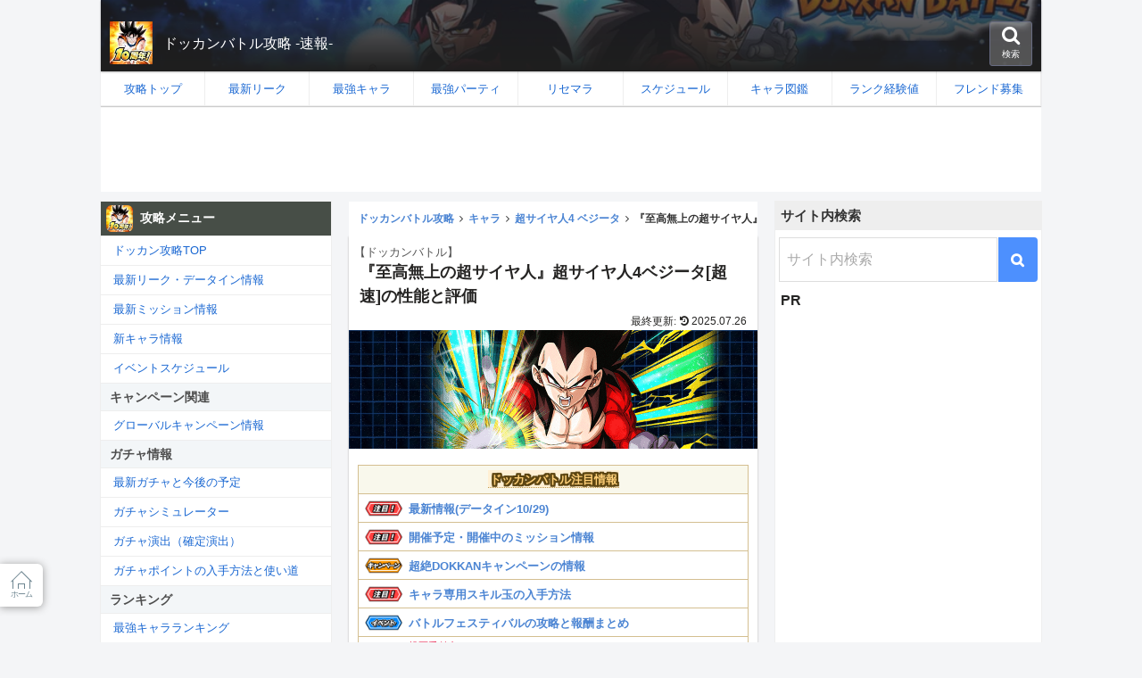

--- FILE ---
content_type: text/html; charset=UTF-8
request_url: https://dokkan.game-db.org/db/c-1009830/
body_size: 51896
content:
<!doctype html><html lang="ja"><head><meta charset="utf-8"><meta http-equiv="X-UA-Compatible" content="IE=edge"><meta name="viewport" content="width=device-width,initial-scale=1.0,minimum-scale=1.0,maximum-scale=1.0,user-scalable=no"/><link rel="shortcut icon" href="https://dokkan.game-db.org/db/wp-content/themes/db-child/favicon.ico"><script async src="https://www.googletagmanager.com/gtag/js?id=UA-73916852-1"></script><script>
  window.dataLayer = window.dataLayer || [];
  function gtag(){dataLayer.push(arguments);}
  gtag('js', new Date());

  gtag('config', 'UA-73916852-1');
</script><meta name="google-site-verification" content="piVAb_6OVdP_OyC2Pr3ynwToQuzJT__59Fz4jwhUiPM"/><title>【ドッカンバトル】『至高無上の超サイヤ人』超サイヤ人4ベジータ[超速]の性能と評価</title><script>
        var ajaxurl = 'https://dokkan.game-db.org/db/wp-admin/admin-ajax.php';
   </script><meta name="description" content="ドッカンバトル(ドカバト)に登場するフェス限キャラの『至高無上の超サイヤ人』超サイヤ人4ベジータ(UR・超速)の性能や評価をまとめています。必殺技上げの方法、相性が良いキャラなども掲載しているので、パーティー編成の際の参考にしてください。"><meta name="keywords" content="超サイヤ人4 ベジータ"><link rel="canonical" href="https://dokkan.game-db.org/db/c-1009830/"><link rel='dns-prefetch' href='//s.w.org'/><link rel='stylesheet' id='baguettebox-style-css' href='https://dokkan.game-db.org/db/wp-content/themes/cocoon-master/plugins/baguettebox/dist/baguetteBox.min.css?ver=5.3.20&#038;fver=20200119085630' media='all'/><link rel='stylesheet' id='cocoon-child-style-css' href='https://dokkan.game-db.org/db/wp-content/themes/db-child/style.css?ver=5.3.20&#038;fver=20250728013007' media='all'/><link rel='stylesheet' id='magnific-css' href='https://dokkan.game-db.org/db/wp-content/plugins/comment-images-reloaded/js/magnific.css?ver=5.3.20&#038;fver=20200119060301' media='all'/><link rel='stylesheet' id='wp-polls-css' href='https://dokkan.game-db.org/db/wp-content/plugins/wp-polls/polls-css.css?ver=2.75.4&#038;fver=20200119061205' media='all'/><style id='wp-polls-inline-css'>
.wp-polls .pollbar {
	margin: 1px;
	font-size: 6px;
	line-height: 8px;
	height: 8px;
	background: #d8e1eb;
	border: 1px solid #c8c8c8;
}

</style><script src='https://dokkan.game-db.org/db/wp-includes/js/jquery/jquery.js?ver=1.12.4-wp&#038;fver=20191113125225'></script><script src='https://dokkan.game-db.org/db/wp-includes/js/jquery/jquery-migrate.min.js?ver=1.4.1&#038;fver=20191113125225'></script><meta property="og:image" content="https://dokkan.game-db.org/db/wp-content/uploads/2020/01/card_1009830_cutin.png"/><meta property="og:title" content='『至高無上の超サイヤ人』超サイヤ人4ベジータ[超速]の性能と評価'/><meta property="og:description" content=''/><meta name="twitter:card" content='summary_large_image'/><meta name="twitter:title" content='『至高無上の超サイヤ人』超サイヤ人4ベジータ[超速]の性能と評価'/><meta name="twitter:description" content=''/><meta name="twitter:image" content="https://dokkan.game-db.org/db/wp-content/uploads/2020/01/card_1009830_cutin.png"/><script type="application/ld+json">{"@context":"https://schema.org","@type":"Article","mainEntityOfPage":{"@type":"WebPage","@id":"https://dokkan.game-db.org/db/c-1009830/"},"headline":"『至高無上の超サイヤ人』超サイヤ人4ベジータ[超速]の性能と評価","image":{"@type":"ImageObject","url":"https://dokkan.game-db.org/db/wp-content/uploads/2020/01/card_1009830_cutin.png","width":696,"height":217},"datePublished":"2020-01-26T23:51:48+09:00","dateModified":"2025-07-26T14:05:39+09:00","author":{"@type":"Person","name":"ドッカンバトル"},"publisher":{"@type":"Organization","name":"ドッカンバトル攻略 -速報-","logo":{"@type":"ImageObject","url":"https://dokkan.game-db.org/db/wp-content/themes/cocoon-master/images/no-amp-logo.png","width":206,"height":60}},"description":"ドッカンバトル(ドカバト)に登場するフェス限キャラの『至高無上の超サイヤ人』超サイヤ人4ベジータ(UR・超速)の性能や評価をまとめています。必殺技上げの方法、相性が良いキャラなども掲載しているので、パーティー編成の際の参考にしてください。…"}</script><meta property="og:type" content="article"><meta property="og:image" content="https://dokkan.game-db.org/db/wp-content/uploads/2020/01/card_1009830_cutin.png"><meta property="og:site_name" content="ドッカンバトル攻略 -速報-"><meta property="og:locale" content="ja_JP"><meta property="article:published_time" content="2020-01-26T23:51:48+09:00"/><meta property="article:modified_time" content="2025-07-26T14:05:39+09:00"/><meta name="twitter:card" content="summary_large_image"><meta property="og:description" content="ドッカンバトル(ドカバト)に登場するフェス限キャラの『至高無上の超サイヤ人』超サイヤ人4ベジータ(UR・超速)の性能や評価をまとめています。必殺技上げの方法、相性が良いキャラなども掲載しているので、パーティー編成の際の参考にしてください。"><meta property="og:title" content="【ドッカンバトル】『至高無上の超サイヤ人』超サイヤ人4ベジータ[超速]の性能と評価"><meta property="og:url" content="https://dokkan.game-db.org/db/c-1009830/"><meta name="twitter:image" content="https://dokkan.game-db.org/db/wp-content/uploads/2020/01/card_1009830_cutin.png"><meta name="twitter:domain" content="dokkan.game-db.org"><style>.recentcomments a{display:inline !important;padding:0 !important;margin:0 !important;}</style><link rel="icon" href="https://dokkan.game-db.org/db/wp-content/uploads/2021/01/media-3-32x32.png" sizes="32x32"/><link rel="icon" href="https://dokkan.game-db.org/db/wp-content/uploads/2021/01/media-3-192x192.png" sizes="192x192"/><link rel="apple-touch-icon-precomposed" href="https://dokkan.game-db.org/db/wp-content/uploads/2021/01/media-3-180x180.png"/><meta name="msapplication-TileImage" content="https://dokkan.game-db.org/db/wp-content/uploads/2021/01/media-3-270x270.png"/><script>	// document.addEventListener('DOMContentLoaded', function() { 	// 	if ('serviceWorker' in navigator) { 	// 		navigator.serviceWorker.getRegistration() 	// 			.then(registration => {
	// 				registration.unregister();
	// 		})
	// 	}
	// }, false);
</script><script async src="https://pagead2.googlesyndication.com/pagead/js/adsbygoogle.js?client=ca-pub-8995403266250920" crossorigin="anonymous"></script></head><body itemscope itemtype="https://schema.org/WebPage"><header class="header" itemscope itemtype="https://schema.org/WPHeader"><div class="header-in in-article"><div class="header_title"><div class="header_img"><img class="nolazy" width=48 height=48 src="https://dokkan.game-db.org/db/wp-content/themes/db-child/components/img/dokkan_icon_10th.webp" alt="ドッカンバトル"></div><p class="site-title"><a href="https://dokkan.game-db.org/db/">ドッカンバトル攻略 -速報-</a></p><div class="header_search"><i class="fa fa-search"></i><span>検索</span></div></div></div><div class='header_search_content' style='display:none'><div style='padding:2px 4px;'><form action="/db/search/"><table class="searchBox"><tr><td><input type="hidden" name="cx" value="011915448726126948697:bten3lpbhgn"/><input type="hidden" name="ie" value="UTF-8"/><input class="c_search" type="search" name="q" placeholder="サイト内検索" size="30" autocomplete="off"/></td><td width=45><input class="c_search_btn" type="submit" value="&#xf002;"/></td></tr></table></form></div></div><nav id="navi" class="navi cf" itemscope itemtype="https://schema.org/SiteNavigationElement"><div id="navi-in" class="navi-in wrap cf"><ul id="menu-menu" class="menu-header"><li><a href='https://dokkan.game-db.org/db/'><div class='caption-wrap'><div class='item-label'>攻略トップ</div></div></a></li><li><a href='https://dokkan.game-db.org/db/leak-info/'><div class='caption-wrap'><div class='item-label'>最新リーク</div></div></a></li><li><a href='https://dokkan.game-db.org/db/strongest-ranking/'><div class='caption-wrap'><div class='item-label'>最強キャラ</div></div></a></li><li><a href='https://dokkan.game-db.org/db/party-ranking/'><div class='caption-wrap'><div class='item-label'>最強パーティ</div></div></a></li><li><a href='https://dokkan.game-db.org/db/risemara-ranking/'><div class='caption-wrap'><div class='item-label'>リセマラ</div></div></a></li><li><a href='https://dokkan.game-db.org/db/event-schedule/'><div class='caption-wrap'><div class='item-label'>スケジュール</div></div></a></li><li><a href='https://dokkan.game-db.org/db/chara/'><div class='caption-wrap'><div class='item-label'>キャラ図鑑</div></div></a></li><li><a href='https://dokkan.game-db.org/db/area/'><div class='caption-wrap'><div class='item-label'>ランク経験値</div></div></a></li><li><a href='https://dokkan.game-db.org/db/friend-bbs/'><div class='caption-wrap'><div class='item-label'>フレンド募集</div></div></a></li></ul><div class='center' style='line-height: 1;padding: 4px 0 0 0;'><style>
    .ad_header { width: 320px; height: 60px; margin: 2px auto;}
    @media(min-width: 375px) { .ad_header { width: 375px; height: 58px; } }
    @media(min-width: 414px) { .ad_header { width: 414px; height: 64px; } }
    @media(min-width: 500px) { .ad_header { width: 414px; height: 64px;} }
    @media(min-width: 800px) { .ad_header { width: 728px; height: 90px; } }　
   </style><ins class="adsbygoogle ad_header" style="display:inline-block;margin:0 auto;" data-ad-client="ca-pub-8995403266250920" data-ad-slot="8678323144"></ins><script>
     (adsbygoogle = window.adsbygoogle || []).push({});
</script></div></div></nav></header><div id="container" class="container cf"><main id="main" class="main " itemscope itemtype="https://schema.org/Blog"><nav id="breadcrumb"><ol class="breadcrumb breadcrumb-category sbp-main-top" itemscope itemtype="https://schema.org/BreadcrumbList"><li class="breadcrumb-home" itemscope itemtype="https://schema.org/ListItem" itemprop="itemListElement"><a href="https://dokkan.game-db.org/db/" itemprop="item"><span itemprop="name">ドッカンバトル攻略</span></a><meta itemprop="position" content="1"/><span class="sp"><span class="fa fa-angle-right" aria-hidden="true"></span></span></li><li class="breadcrumb-item" itemscope itemtype="https://schema.org/ListItem" itemprop="itemListElement"><a itemprop="item" href="https://dokkan.game-db.org/db/chara/"><span itemprop="name">キャラ</span></a><meta itemprop="position" content="2"/><span class="sp"><span class="fa fa-angle-right" aria-hidden="true"></span></span></li><li class="breadcrumb-item" itemprop="itemListElement" itemscope itemtype="https://schema.org/ListItem"><a itemprop="item" href="https://dokkan.game-db.org/db/chara/no-299/"><span itemprop="name">超サイヤ人4 ベジータ</span></a><meta itemprop="position" content="3"/><span class="sp"><span class="fa fa-angle-right" aria-hidden="true"></span></span></li><li class="breadcrumb-item" itemprop="itemListElement" itemscope itemtype="https://schema.org/ListItem"><span itemprop="name">『至高無上の超サイヤ人』超サイヤ人4ベジータ[超速]の性能と評価</span><meta itemprop="position" content="4"/></li></ol></nav><article id="post-1543" class="article post-1543 post type-post status-publish format-standard has-post-thumbnail hentry category-no-299-post" itemscope="itemscope" itemprop="blogPost" itemtype="https://schema.org/BlogPosting"><header class="article-header entry-header"><h1 class="entry-title" itemprop="headline"><span class='game_title'>【ドッカンバトル】</span>『至高無上の超サイヤ人』超サイヤ人4ベジータ[超速]の性能と評価</h1><div class="date-tags"><span class="post-update"><span class="fa fa-history" aria-hidden="true"></span> <time class="entry-date date updated" datetime="2025-07-26T14:05:39+09:00" itemprop="dateModified">2025.07.26</time></span></div><div class="eye-catch-wrap"><figure class="eye-catch" itemprop="image" itemscope itemtype="https://schema.org/ImageObject"><img width="426" height="133" src="https://dokkan.game-db.org/db/wp-content/uploads/2020/01/card_1009830_cutin.png" class="attachment-426x133 size-426x133 eye-catch-image wp-post-image" alt="" srcset="https://dokkan.game-db.org/db/wp-content/uploads/2020/01/card_1009830_cutin.png 426w, https://dokkan.game-db.org/db/wp-content/uploads/2020/01/card_1009830_cutin-300x94.png 300w, https://dokkan.game-db.org/db/wp-content/uploads/2020/01/card_1009830_cutin-376x117.png 376w" sizes="(max-width: 426px) 100vw, 426px"/><meta itemprop="url" content="https://dokkan.game-db.org/db/wp-content/uploads/2020/01/card_1009830_cutin.png"><meta itemprop="width" content="426"><meta itemprop="height" content="133"></figure></div><aside class="news_area"><table class='header_link'><thead><tr><th><span class="news_area-title">ドッカンバトル注目情報</span></th></tr></thead><tr><td><div class='img_text p0'><span class='figure'><img src='https://dokkan.game-db.org/db/wp-content/themes/db-child/img/event/pickup.webp' width=44 height=20 alt='注目イベント'></span><div class='list_contents'><span class='block f11 l1'></span><a href='https://dokkan.game-db.org/db/leak-info/' class='block f13 bold'>最新情報(データイン10/29)</a></div></div></td></tr><tr><td><div class='img_text p0'><span class='figure'><img src='https://dokkan.game-db.org/db/wp-content/themes/db-child/img/event/pickup.webp' width=44 height=20 alt='注目イベント'></span><div class='list_contents'><span class='block f11 l1'></span><a href='https://dokkan.game-db.org/db/mission/' class='block f13 bold'>開催予定・開催中のミッション情報</a></div></div></td></tr><tr><td><div class='img_text p0'><span class='figure'><img src='https://dokkan.game-db.org/db/wp-content/themes/db-child/img/event/campane.webp' width=44 height=20 alt='キャンペーンイベント'></span><div class='list_contents'><span class='block f11 l1'></span><a href='https://dokkan.game-db.org/db/post-54417/' class='block f13 bold'>超絶DOKKANキャンペーンの情報</a></div></div></td></tr><tr><td><div class='img_text p0'><span class='figure'><img src='https://dokkan.game-db.org/db/wp-content/themes/db-child/img/event/pickup.webp' width=44 height=20 alt='注目イベント'></span><div class='list_contents'><span class='block f11 l1'></span><a href='https://dokkan.game-db.org/db/equipment_skill_chara/' class='block f13 bold'>キャラ専用スキル玉の入手方法</a></div></div></td></tr><tr><td><div class='img_text p0'><span class='figure'><img src='https://dokkan.game-db.org/db/wp-content/themes/db-child/img/event/event.webp' width=44 height=20 alt='イベント'></span><div class='list_contents'><span class='block f11 l1'></span><a href='https://dokkan.game-db.org/db/battle_festival/' class='block f13 bold'>バトルフェスティバルの攻略と報酬まとめ</a></div></div></td></tr><tr><td><div class='img_text p0'><span class='figure'><img src='https://dokkan.game-db.org/db/wp-content/themes/db-child/img/event/pickup.webp' width=44 height=20 alt='注目イベント'></span><div class='list_contents'><span class='block f11 l1'><span class="red">投票受付中</span></span><a href='https://dokkan.game-db.org/db/page_ranking_post/' class='block f13 bold'>最強キャラランキング作成ツール</a></div></div></td></tr><tr><td><div class='img_text p0'><span class='figure'><img src='https://dokkan.game-db.org/db/wp-content/themes/db-child/img/event/info.webp' width=44 height=20 alt='お知らせイベント'></span><div class='list_contents'><span class='block f11 l1'></span><a href='https://dokkan.game-db.org/db/clear-party-post/' class='block f13 bold'>クリアパーティー報告板(画像投稿)</a></div></div></td></tr></table></aside></header><div class="entry-content cf" itemprop="mainEntityOfPage"><div class="chara_tpl" style="height:auto;"><style> .toc{   background: #fff; }  h2 span{ line-height: 1.5; } .grad-item.is-hide{   height: 800px; }  .article .skill_h{   text-shadow: #5d4612 1px 0 0, #5d4612 -1px 0 0, #5d4612 0 -1px 0, #5d4612 0 1px 0, #5d4612 1px 1px 0, #5d4612 -1px 1px 0, #5d4612 1px -1px 0, #5d4612 -1px -1px 0, #5d4612 1px 1px 0, #5d4612 -1px 1px 0, #5d4612 1px -1px 0, #5d4612 -1px -1px 0, #5d4612 1px 1px 0, #5d4612 -1px 1px 0, #5d4612 1px -1px 0, #5d4612 -1px -1px 0, #5d4612 1px 1px 0, #5d4612 -1px 1px 0, #5d4612 1px -1px 0, #5d4612 -1px -1px 0;   color: #ffd079;   font-size: 1.4rem;   margin: 10px 0 2px 0;   border: none;   padding: 2px; } .skill_h .p_name{   font-size: 1.2rem;   padding-left: 4px; }  .skill_table{   background: #fff; }  .skill_table tr{   border-bottom: 1px solid #ddd; }  .skill_table th{   border: none;   font-size:1.1rem;   background: #fff; } .skill_table td{   border :none;   font-size: 1.3rem;   padding: 8px; }  .skill_table th span{   background: #999;   color: #fff;   padding: 2px 6px;   border-radius: 5px;   font-weight: normal;   min-width:58px;   display: inline-block; }  .le_area{   padding:8px; } .sp_area{   padding: 4px 8px 6px 8px; }  .passive_area , .sp_area, .le_area{   background: white;   border-radius: 7px; }  .sp_area table{   margin : 0; } .sp_area table td,.sp_area table th{   border: none;   background: none;   padding: 0 0 0 2px; } .sp_area table th{   padding: 4px 0 0 0; }  .sp_area table{   border-top: 1px solid #ddd; }  .sp_area table:first-child {   border:none;   margin-bottom: 6px; }  .passive_area{   padding: 4px 6px 4px 0; }  .passive_area ul li:last-child{   border: none; }  .sp_area .sp_detail{   font-size:1.3rem; }  .passive_area .p_detail{   list-style: none;   padding-left: 6px; } .passive_area .p_detail li{   padding: 4px 8px;   line-height: 1.6;   text-indent: -2px;   border-bottom: 1px dashed #ddd;   font-size: 1.3rem; }  .passive_area .p_detail li::before {   position: relative;   top: -3px;   left: -5px;   display: inline-block;   width: 2px;   height: 2px;   content: '';   border-radius: 100%;   background: #333; }  .zlimit_tab .tab-label {   color: White;   background: LightGray;   margin-right: 5px;   padding: 3px 12px;   order: -1;   width: 46%;   border-radius: 14px;   margin: 14px 1% 0 1%;   text-align: center;   display: inline-block; }  .zlimit_tab .z_a{   border-top-right-radius: 0;   border-bottom-right-radius: 0;   margin: 10px 0 0 4%; } .zlimit_tab .z_b{   border-top-left-radius: 0;   border-bottom-left-radius: 0;   margin: 10px 4% 0 0; }  .s_zlimit_tab .tab-label {   color: #fff;   background: LightGray;   margin-right: 5px;   padding: 3px 12px;   order: -1;   width: 30%;   border-radius: 14px;   margin: 14px 1% 0 1%;   text-align: center;   display: inline-block; }  .s_zlimit_tab .z_s{   border-top-right-radius: 0;   border-bottom-right-radius: 0;   margin: 10px 0 0 6%; }  .s_zlimit_tab .z_a{   border-radius: 0;   margin: 10px 0 0 0;   border-left: 1px solid #bbb;   border-right: 1px solid #bbb; } .s_zlimit_tab .z_b{   border-top-left-radius: 0;   border-bottom-left-radius: 0;   margin: 10px 4% 0 0; }  .tab-content {   width: 100%;   display: none; } .zlimit-switch:checked+.tab-label {   background: #a761b2; } .zlimit-switch:checked+.tab-label+.tab-content {   display: block; } .zlimit-switch {   display: none; }   .zbswitch:checked ~ .z_init{   display: block; } .zbswitch:checked ~ .z_after{   display: none; } .zbswitch:checked ~ .super_z_after.passive_area{   display: none; }   .zaswitch:checked ~ .z_init{   display: none; }  .zaswitch:checked ~ .z_after{   display: block; } .zaswitch:checked ~ .super_z_after.passive_area{   display: none; }  .szaswitch:checked ~ .z_init{   display: none; } .szaswitch:checked ~ .super_z_after.passive_area{   display: block; } .szaswitch:checked ~ .z_after.passive_area{   display: none; }   .chara_main_frame table{   background: #fff; } .chara_category{   background: #fff;   padding: 0; } .chara_category li{   padding: 4px 4px 1px 0; }  .chara_category li a{   font-size:1.3rem;   padding: 6px 2px; }  .top_chara_img{   position: relative; } .top_chara_img .label_fes{   position: absolute;   bottom: 4px;   left: 0; } .chara_tpl{   width: auto;   max-width: none !important;   margin-left: -10px;   margin-right: -10px;   background: #eaedf5fa;   padding: 10px 10px;   background: linear-gradient(    135deg   , #f0f0f0 25%, transparent 25%) -50px 0, linear-gradient(    225deg   , #f0f0f0 25%, transparent 25%) -50px 0, linear-gradient(    315deg   , #f0f0f0 25%, transparent 25%), linear-gradient(    45deg   , #f0f0f0 25%, transparent 25%);   background-color: #f5f5f5;   background-size: 2em 2em; } .chara_tpl .gaiyo{   color: #534f4f; }  .chara_tpl table{   background: #fff;  } .chara_tpl .leader_tekisei table{   background: none; }  .zlimit_tag{   display: inline-block;   margin: 5px auto 0 auto;   color: #914d9b;   padding: 1px 8px;   border-radius: 5px;   border: 2px solid;   font-size: 1.2rem;   font-weight: bold;   position: absolute;   right: 4px;   bottom: 4px;   background: #ffffffd1; } .super_zlimit_tag{   display: inline-block;   margin: 5px auto 0 auto;   color:rgb(209, 49, 148);   padding: 1px 8px;   border-radius: 5px;   border: 2px solid;   font-size: 1.2rem;   font-weight: bold;   position: absolute;   right: 4px;   bottom: 4px;   background: #ffffffd1; }    .chara_tpl .base_info{   background: #fff; } .chara_tpl .base_info .chara_base_content> dt{
  min-width:66px;
  padding: 0px 14px 0px 4px;
}
.chara_tpl .chara_base_content > dd.full{
  padding: 0;
}




.chara_tpl{
  color: #333;
}

.chara_tpl .custom_tab_wrap .panel_area{
  background: transparent;
}

#main h3{
  margin-top: 12px;
}

#main .chara_route{
  margin: 0 !important;
  background: #fff;
  margin-bottom: 7px;
}

#main .base_info .chara_route td{
  border: none;
  border-right: 1px dotted #aaa;
}
#main .base_info .chara_route td:last-child{
  border: none;
}

#main .chara_tpl .status_area{
  background: #fff;
  padding: 4px;
  border-radius: 6px;
  margin-bottom: 20px;
}
#main .chara_tpl .status_area table{
  margin : 0 auto;
}

#main .chara_tpl .status_area td{
  padding: 4px 0;
}
#main .chara_tpl .status_area .s_label{
  margin: 2px 0 0 0;
}

#main .chara_tpl .get_detail{
  background: white;
  border-radius: 7px;
  padding:8px;
}


#main .c_t{
  margin: 7px auto 0 auto;
  font-size: 1.2rem;
}
#main .c_t dd{
  padding: 3px 2px 1px 4px;
  background: white;
  border-radius: 7px;
  margin: 1px;
}
#main .c_t.passive dd{
  padding: 4px 0;
}
#main .c_t.linkskill dd{
  padding: 0;
}
#main .c_t.category dd{
  padding: 4px;
}
#main .c_t.category dd .chara_category{
  margin: 0;
}

#main .card{
  background: #fff;
  border-radius:6px;
  padding: 6px 10px;
}

#main .max_link td{
  background: #fff;
}

#main .c_t_l{
  text-align:left;
  font-size: 1.1rem;
  text-shadow: #5d4612 1px 0 0, #5d4612 -1px 0 0, #5d4612 0 -1px 0, #5d4612 0 1px 0, #5d4612 1px 1px 0, #5d4612 -1px 1px 0, #5d4612 1px -1px 0, #5d4612 -1px -1px 0, #5d4612 1px 1px 0, #5d4612 -1px 1px 0, #5d4612 1px -1px 0, #5d4612 -1px -1px 0, #5d4612 1px 1px 0, #5d4612 -1px 1px 0, #5d4612 1px -1px 0, #5d4612 -1px -1px 0, #5d4612 1px 1px 0, #5d4612 -1px 1px 0, #5d4612 1px -1px 0, #5d4612 -1px -1px 0;
  color: #ffd079;
  font-weight:bold;
  margin: 0;
  line-height:1.2;
  vertical-align: top;
  padding: 4px 2px;
}
#main .c_t_l .p_name{
  text-shadow: none;
  color: #847878;
  padding-left: 8px;
  font-weight:normal;
}


#main .custom_tab_area label{
  font-size:12px;
  padding: 6px 0;
}
#main .panel_area .custom_tab_panel{
  border-bottom: 1px solid #97a6ad;
  border-left: 1px solid #97a6ad;
  border-right: 1px solid #97a6ad;
  padding: 4px;
}

#main .c_t.passive td:last-child::before{
  content:none;
}

#main .c_t .p_detail{
  list-style:none;
  padding-left: 6px;
}
#main .c_t .p_detail li{
  padding: 4px 8px;
  line-height: 1.5;
  text-indent: -2px;
  border-bottom: 1px dashed #ddd;
  font-size:1.3rem;
}
#main .c_t .p_detail li:last-child{
  border: none;
}
#main .trans_route td{
  position: relative;
  padding: 0 4px;
}
#main .trans_route td::before{
  font-family: FontAwesome;
  content: " ";
  display: block;
  background-image: url(https://dokkan.game-db.org/wp-content/themes/dokkan-game/img/arrow_right.gif);
  background-repeat: no-repeat;
  background-size: 16px;
  height: 16px;
  width: 16px;
  padding-right: 0;
  color: #9b732a;
  font-size: 16px;
  font-weight: bold;
  position: absolute;
  left: -6px;
  top: 40%;
}
#main .trans_route td:first-child::before{
  content: none;
}

#main .trans_table th{
  padding: 2px 4px;
  font-size: 1.1rem;
  font-weight: normal;
}

#main .c_t .p_detail li::before {
  position: relative;
  top: -3px;
  left: -5px;
  display: inline-block;
  width: 2px;
  height: 2px;
  content: '';
  border-radius: 100%;
  background: #333;
}

#main .trans_route {
  width: auto;
  margin: 2px auto;
  min-width: 200px;
  background: none;
}
#main .trans_route td{
  min-width:68px;
  border: none;
}

#main .category dd .category_item{
  background: #fff;
}

.sp_detail{
  position:relative;
}
.sp_detail details summary {
  width: 44px;
  background: #8896e0;
  float: right;
  position: absolute;
  right: 2px;
  top: 0;
  border-radius: 4px;
  font-size: 1.1rem;
  padding: 2px 4px;
  color:#fff;
}
.tpl_sp_name{
  display: flex;
  padding: 2px;
}
.tpl_sp_name .sp_ki{
  flex-basis: 52px;
  color: #fff;
  text-align: left;
}
.tpl_sp_name .sp_name{
  flex-basis: auto; 
}

.tpl_sp_name .sp_name{
  position:relative;
  display: inline-block;
  width: calc(100% - 52px);
}
.tpl_sp_name .sp_name img{
  position:absolute;
  left:0;
  top: -1px;
  z-index: 3
}
.tpl_sp_name .sp_name .sp_name_label{
  display: inline-block;
  padding: 0px 18px 0 20px;
  position: absolute;
  left: 0;
  line-height: 1.4;
  margin-top: 1px;
  border-radius: 10px;
  color: #666;
  font-size:1.1rem;
}

#main .unit_sp{
  border-top: 1px dotted #ddd;
  padding-top: 6px;
  margin-top: 4px;
  display:inline-block;
}

#main .unit_sp .unit_splabel{
  background: #999;
  color: #fff;
  border-radius: 8px;
  display: inline-block;
  font-size: 1.1rem;
  padding: 1px 7px;
  margin-right: 4px;
  margin-bottom: 4px;
}

.sp_hosoku{
  border:none;
  padding: 0;
  margin: 0;
  background: transparent;
  box-shadow:none;
}
.sp_hosoku div{
  padding: 6px;
}
.sp_hosoku .sp_hosoku_detail{
  background: #ffffed;
  margin: 0;
  padding:5px 0 4px 22px;
}

.sp_hosoku .sp_hosoku_detail li{
  padding: 1px 10px 2px 0px;
  
}

.category_items a{
  font-size:1.3rem;
  font-weight:bold;
  padding: 6px 2px;
  display: inline-block;
  min-width:120px;
}

</style><p class='gaiyo'>ドッカンバトル(ドカバト)に登場するUR【至高無上の超サイヤ人】超サイヤ人4ベジータ【超速】の性能や評価をまとめています。必殺技上げの方法、相性が良いキャラなども掲載しているので、パーティー編成の際の参考にしてください。</p><div class="toc tnt-number toc-center border-element"><input type="checkbox" class="toc-checkbox" id="toc-checkbox-1" checked=""><label class="toc-title" for="toc-checkbox-1">目次</label><div class="toc-content"><ol class="toc-list open"><li><a href="#base">基本情報と入手方法</a></li><li><a href="#ability">キャラの性能</a></li><li><a href="#party">パーティー編成(おすすめリーダー)</a></li><li><a href="#m_hyouka">キャラ評価</a></li><li><a href="#m_aisho">リンクスキル相性</a></li><li><a href="#m_ikusei">キャラ育成関連(技上げ)</a></li><li><a href="#m_dokkan">ドッカン覚醒情報</a></li></ol></div></div><table class="new_chara header_link"><caption><span class="db1"></span>ドッカンバトル最新キャラ情報</caption><thead><tr><th width="116">実装日時</th><th>キャラ</th></tr></thead><tbody><tr><td class="f14">2025/10/30 10:00</td><td class="left"><a href="#m_1030670" style="display:inline-block; position:relative; margin:2px auto;"><span class="purple f10 block center" style="position:absolute;bottom:0;right:0;line-height: 1;background: #ffffffcc;             padding: 2px;">極限</span><img width="46" src="https://dokkan.game-db.org/wp-content/themes/dokkan-game/img/chara/1030670.png" alt="【ひさしぶりの相棒】孫悟空(ミニ)(DAIMA)"></a> <a href="#m_1030680" style="display:inline-block; position:relative; margin:2px auto;"><span class="purple f10 block center" style="position:absolute;bottom:0;right:0;line-height: 1;background: #ffffffcc;             padding: 2px;">極限</span><img width="46" src="https://dokkan.game-db.org/wp-content/themes/dokkan-game/img/chara/1030680.png" alt="【安定の戦闘力】ベジータ(ミニ)(DAIMA)"></a> <a href="#m_1032260" style="display:inline-block; position:relative; margin:2px auto;"><img width="46" src="https://dokkan.game-db.org/wp-content/themes/dokkan-game/img/chara/1032260.png" alt="【気迫あふれる大決戦】超サイヤ人4孫悟空(ミニ)(DAIMA)"></a> <a href="#m_1032280" style="display:inline-block; position:relative; margin:2px auto;"><img width="46" src="https://dokkan.game-db.org/wp-content/themes/dokkan-game/img/chara/1032280.png" alt="【勝機を引き寄せる連携】ピッコロ(ミニ)(DAIMA)"></a> <a href="#m_1032390" style="display:inline-block; position:relative; margin:2px auto;"><img width="46" src="https://dokkan.game-db.org/wp-content/themes/dokkan-game/img/chara/1032390.png" alt="【勇気ある反抗】仮面の魔人(パンジ)"></a> <a href="#m_1032430" style="display:inline-block; position:relative; margin:2px auto;"><img width="46" src="https://dokkan.game-db.org/wp-content/themes/dokkan-game/img/chara/1032430.png" alt="【すばやい判断と射撃】グロリオ"></a></td></tr><tr><td class="f14">2025/10/30 14:00</td><td class="left"><a href="#m_1032610" style="display:inline-block; position:relative; margin:2px auto;"><img width="46" src="https://dokkan.game-db.org/wp-content/themes/dokkan-game/img/chara/1032610.png" alt="【限界を超えた超決戦】孫悟空"></a></td></tr><tr><td class="f13 p2">2025/10/17 17:00</td><td class="left p2"><a href="https://dokkan.game-db.org/db/c-1022270/"><span>極限</span><img width="50" height="50" src="https://dokkan.game-db.org/wp-content/themes/dokkan-game/img/chara/1022270.png" alt="【心身の成長】孫悟空"></a><a href="https://dokkan.game-db.org/db/c-1029870/"><span>極限</span><img width="50" height="50" src="https://dokkan.game-db.org/wp-content/themes/dokkan-game/img/chara/1029870.png" alt="【冷徹な宣戦布告】ヘルファイター17号"></a><a href="https://dokkan.game-db.org/db/c-1032220/"><img width="50" height="50" src="https://dokkan.game-db.org/wp-content/themes/dokkan-game/img/chara/1032220.png" alt="【世界一のウェディング】チチ"></a></td></tr><tr><td class="f13 p2">2025/10/16 14:00</td><td class="left p2"><a href="https://dokkan.game-db.org/db/c-1010160/"><span>超極限</span><img width="50" height="50" src="https://dokkan.game-db.org/wp-content/themes/dokkan-game/img/chara/1010160.png" alt="【凄絶な光の彼方に】魔人ベジータ"></a><a href="https://dokkan.game-db.org/db/c-1032010/"><img width="50" height="50" src="https://dokkan.game-db.org/wp-content/themes/dokkan-game/img/chara/1032010.png" alt="【破滅の凶兆】超サイヤ人孫悟飯(GT)(寄生)&amp;超サイヤ人孫悟天(GT)(寄生)"></a><a href="https://dokkan.game-db.org/db/c-1032470/"><img width="50" height="50" src="https://dokkan.game-db.org/wp-content/themes/dokkan-game/img/chara/1032470.png" alt="【野望成就の大詰め】超サイヤ人孫悟飯(GT)(寄生)"></a><a href="https://dokkan.game-db.org/db/c-1032480/"><img width="50" height="50" src="https://dokkan.game-db.org/wp-content/themes/dokkan-game/img/chara/1032480.png" alt="【卑劣な一手】超サイヤ人孫悟天(GT)(寄生)"></a><a href="https://dokkan.game-db.org/db/c-1032490/"><img width="50" height="50" src="https://dokkan.game-db.org/wp-content/themes/dokkan-game/img/chara/1032490.png" alt="【悪への変貌】超サイヤ人トランクス(GT)(寄生)"></a></td></tr><tr><td class="f13 p2">2025/10/07 14:00</td><td class="left p2"><a href="https://dokkan.game-db.org/db/c-1022090/"><span>極限</span><img width="50" height="50" src="https://dokkan.game-db.org/wp-content/themes/dokkan-game/img/chara/1022090.png" alt="【復讐のセレモニー】超17号"></a></td></tr><tr><td class="f13 p2">2025/09/30 14:00</td><td class="left p2"><a href="https://dokkan.game-db.org/db/c-1031960/"><img width="50" height="50" src="https://dokkan.game-db.org/wp-content/themes/dokkan-game/img/chara/1031960.png" alt="【新生ツフル人の超パワー】スーパーベビー1"></a><a href="https://dokkan.game-db.org/db/c-1032050/"><img width="50" height="50" src="https://dokkan.game-db.org/wp-content/themes/dokkan-game/img/chara/1032050.png" alt="【狡猾な寄生能力】トランクス(GT)(寄生)"></a></td></tr></tbody></table><details class="custom_detail"><summary>その他追加分のキャラを見る</summary><table class="new_chara header_link"><thead><tr><th width="116">実装日時</th><th>キャラ</th></tr></thead><tbody><tr><td class="f13 p2">2025/09/17 17:00</td><td class="left p2"><a href="https://dokkan.game-db.org/db/c-1010440/"><span>超極限</span><img width="50" height="50" src="https://dokkan.game-db.org/wp-content/themes/dokkan-game/img/chara/1010440.png" alt="『不滅の最凶戦士』伝説の超サイヤ人ブロリー"></a><a href="https://dokkan.game-db.org/db/c-1023570/"><span>極限</span><img width="50" height="50" src="https://dokkan.game-db.org/wp-content/themes/dokkan-game/img/chara/1023570.png" alt="『生きるために培った力』ブロリー["></a></td></tr><tr><td class="f13 p2">2025/09/12 17:00</td><td class="left p2"><a href="https://dokkan.game-db.org/db/c-1031920/"><img width="50" height="50" src="https://dokkan.game-db.org/wp-content/themes/dokkan-game/img/chara/1031920.png" alt="【とめどなく噴き出す力】ブロリー(怒り)"></a></td></tr><tr><td class="f13 p2">2025/09/04 14:00</td><td class="left p2"><a href="https://dokkan.game-db.org/db/c-1032030/"><img width="50" height="50" src="https://dokkan.game-db.org/wp-content/themes/dokkan-game/img/chara/1032030.png" alt="【冷淡な天才戦士】ベジータ(幼年期)"></a></td></tr><tr><td class="f13 p2">2025/09/03 17:00</td><td class="left p2"><a href="https://dokkan.game-db.org/db/c-1024510/"><span>極限</span><img width="50" height="50" src="https://dokkan.game-db.org/wp-content/themes/dokkan-game/img/chara/1024510.png" alt="【帝王の新たな力】ゴールデンフリーザ"></a></td></tr></tbody></table></details><p class='right'><a class='link_text' href='https://dokkan.game-db.org/db/new-chara/'>最新キャラをもっと見る</a></p><div class="chara_sticky" style="visibility: hidden;"><span><img alt="" width="38" src="https://dokkan.game-db.org/wp-content/themes/dokkan-game/img/chara/1009830.png" sylte></span><span style="display:table-cell;vertical-align: middle;">【至高無上の超サイヤ人】超サイヤ人4ベジータ</span></div><h2 id='base'>【至高無上の超サイヤ人】超サイヤ人4ベジータの基本情報と入手方法</h2><h3>キャラ基本情報</h3><table class='base_info header_link'><tr><td width=180 rowspan=4><div class='top_chara_img'><img class='nolazy' width=200 height=270 style='border-radius:10px;' alt='超サイヤ人4ベジータのカード絵(立ち絵)' src='https://dokkan.game-db.org/wp-content/themes/dokkan-game/img/chara_all/1009830.jpg'/><img width="70" class="label_fes nolazy" data-alt="フェス限定" src="https://dokkan.game-db.org/wp-content/uploads/2019/12/fes.png"><span class='super_zlimit_tag'>超極限Z覚醒</span></div></td><th class='p4'>基本情報</th></tr><tr><td style='padding: 0 0 8px;'><dl class='chara_base_content'><dt>ﾚｱﾘﾃｨ</dt><dd class='full'><img alt='UR' width=54 height=44 class='rarity nolazy' src='//dokkan.game-db.org/wp-content/uploads/2017/02/tool_ur.fw_.png'/></dd><dt>属性</dt><dd class='full'><img alt='超速' width=44 height=44 class='element nolazy' src='https://dokkan.game-db.org/wp-content/themes/dokkan-game/img/element/cha_type_icon_10.png'/></dd><dt>最大Lv</dt><dd class='full'>120 (140)</dd><dt>コスト</dt><dd class='full'>58</dd></dl></td></tr><th class='p4'>入手タイプ</th></tr><td><span style='background: #4caf50;   color: #fff;   padding: 3px 10px 4px;   border-radius: 6px;   line-height: 1;   margin: 2px;   display: inline-block;'>ドッカンフェス</span></td></tr><tr><th colspan=2>覚醒ルート</th></tr><tr><td colspan=2 class='p0'><table class='chara_route'><tr><td width=50% class='center '><span class='cr_head'>ドッカン覚醒前</span><a href='https://dokkan.game-db.org/db/c-1009820/'><img class='chara_icon lozad' loading='lazy' data-id='1009820' width=54 height=54 src='https://dokkan.game-db.org/wp-content/themes/dokkan-game/img/chara/1009820.png' alt='『赤き閃光』超サイヤ人4ベジータ'><span class='chara_name'>『赤き閃光』<br/>超サイヤ人4ベジータ</span></a></td><td width=50% class='center chara_select'><span class='cr_head'>▼</span><img class='chara_icon lozad' loading='lazy' data-id='1009830' width=54 height=54 src='https://dokkan.game-db.org/wp-content/themes/dokkan-game/img/chara/1009830.png' alt='『至高無上の超サイヤ人』超サイヤ人4ベジータ'><span class='chara_name'>『至高無上の超サイヤ人』<br/>超サイヤ人4ベジータ</span></td></tr></table></a></td></tr><tr><th colspan=2>図鑑/同名キャラ</th></tr><tr><td colspan=2 class='p0'><a class='f13' style='display:inline-block;padding:8px 6px;min-width:200px;' href='https://dokkan.game-db.org/db/chara/no-299/'>超サイヤ人4ベジータ</a></td></tr></table><div class='right'><a class='link_text' href='https://dokkan.game-db.org/db/super-zlimit-chara/'>超極限Z覚醒キャラ一覧と次回の候補キャラ</a></div><h3>入手方法</h3><p class='get_detail'><span class='bold'>『赤き閃光』超サイヤ人4ベジータ</span>をドッカン覚醒させたキャラ。覚醒前のキャラは、Dokkanフェスから入手可能。フェス限定キャラ。</p><a class='link_button' href='https://dokkan.game-db.org/charalist/dokkan-fes-chara/'>フェス限キャラ一覧と実装日</a><div class="ad_article"><span class="ad_name">スポンサーリンク</span><ins class="adsbygoogle" style="display:block;margin:0 auto;" data-ad-client="ca-pub-8995403266250920" data-ad-slot="2866226289" data-ad-format="rectangle" data-full-width-responsive="false"></ins></div><h2 id='ability'><span>【至高無上の超サイヤ人】</span>超サイヤ人4ベジータの性能</h2><div class='chara_main_frame' id='chara_1009830'><div class='main_chara_img'><img alt="" class='rarity nolazy' src='https://dokkan.game-db.org/wp-content/themes/dokkan-game/img/rarity/4.png'/><img alt="" class='element nolazy' src='https://dokkan.game-db.org/wp-content/themes/dokkan-game/img/element/cha_type_icon_10.png'/><img class='nolazy' width=200 height=270 style='border-radius:10px;' alt='超サイヤ人4ベジータのカード絵(立ち絵)' src='https://dokkan.game-db.org/wp-content/themes/dokkan-game/img/chara_all/1009830.jpg'/></div><style>.z_init{display:none;}</style><div class="s_zlimit_tab"><input id="super_z_after_1009830" type="radio" name="zlimit_tab_1009830" class="zlimit-switch szaswitch" checked="checked"/><label class="tab-label z_s" for="super_z_after_1009830">超極限Z覚醒</label><input id="z_after_1009830" type="radio" name="zlimit_tab_1009830" class="zlimit-switch zaswitch"/><label class="tab-label z_a" for="z_after_1009830">極限Z覚醒</label><input id="z_before_1009830" type="radio" name="zlimit_tab_1009830" class="zlimit-switch  zbswitch"/><label class="tab-label z_b" for="z_before_1009830">初期</label><h3 class='skill_h'>リーダースキル</h3><p class='le_area z_after'> 超速属性の気力+3、HPとATKとDEF130%UP &極速属性の気力+3、HPとATKとDEF90%UP</p><p class='le_area z_init'> 超速属性の気力+3、HPとATKとDEF120%UP &極速属性の気力+1、HPとATKとDEF50%UP</p><h3 class='skill_h'>必殺技</h3><div class='z_init sp_area'><table><tr><th><div class='tpl_sp_name'><span class='eball'>気力12 ~</span><div class='sp_name'><img src='https://dokkan.game-db.org/db/wp-content/themes/db-child/img/sp_category/1.png' width=20 height=20 alt='気弾系'><span class='sp_name_label'>ファイナルシャインアタック</span></div></div></th></tr><tr><td class='left'><div class="sp_detail"><div style="padding-right: 48px;">相手に超絶特大ダメージを与え、DEFを大幅に低下させる</div><details class="sp_hosoku"><summary>補足</summary><div><ul class='sp_hosoku_detail'><li>必殺技最大Lv:10</li><li>威力：505%</li><li>3ターン敵のDEFを50%DOWN<i class='fa fa-arrow-down blue'></i></li></ul></div></details></div></td></tr></table></div><div class='z_after sp_area'><table><tr><th><div class='tpl_sp_name'><span class='eball'>気力12 ~</span><div class='sp_name'><img src='https://dokkan.game-db.org/db/wp-content/themes/db-child/img/sp_category/1.png' width=20 height=20 alt='気弾系'><span class='sp_name_label'>ファイナルシャインアタック(極限)</span></div></div></th></tr><tr><td class='left'><div class="sp_detail"><div style="padding-right: 48px;">1ターンDEFが大幅上昇し、相手に超絶特大ダメージを与え、DEFを大幅に低下させる&6ターンATKが30%上昇</div><details class="sp_hosoku"><summary>補足</summary><div><ul class='sp_hosoku_detail'><li>必殺技最大Lv:15</li><li>威力：600%</li><li>1ターン自身のDEFが50%UP<i class='fa fa-arrow-up red'></i></li><li>3ターン敵のDEFを50%DOWN<i class='fa fa-arrow-down blue'></i></li><li>6ターン自身のATKが30%UP<i class='fa fa-arrow-up red'></i></li></ul></div></details></div></td></tr></table></div><h3 class='skill_h'>パッシブスキル<span class='p_name'>(さらなる秘策)</span></h3><div class='passive_area super_z_after'><div class='ps_detail'><div class='ps_label'>基本効果</div><ul><li>気力+2、ATK/DEF 200%<span class='ps_img up_g'></span><br/></li><li>必ず追加攻撃し超高確率で必殺技発動</li></ul><div class='ps_label'>攻撃参加中の超系の味方1体につき</div><ul><li>ATK/DEF 100%<span class='ps_img up_g'></span><br/></li><li>ダメージ軽減率10%<span class='ps_img up_g'></span></li></ul><div class='ps_label'>極系の敵がいるとき、 または自身の他に攻撃参加中の <a class='bold' href='https://dokkan.game-db.org/db/cate-72/'>｢GT HERO｣</a>カテゴリの味方がいるとき</div><ul><li>味方全員のDEF40%<span class='ps_img up_g'></span><br/></li><li>必ず会心が発動</li></ul><div class='ps_label'>気力メーター12以上で攻撃時</div><ul><li>ATK100%<span class='ps_img up_g'></span></li></ul><div class='ps_label'>2番目か3番目で攻撃時</div><ul><li>ATK/DEF 100%<span class='ps_img up_g'></span></li></ul><div class='ps_label'>敵の必殺技を受けるとき</div><ul><li>一時的にDEF100%<span class='ps_img up_g'></span><br/></li><li>高確率で無効化し超絶大な威力で反撃</li></ul></div></div><div class='passive_area z_after'><div class='ps_detail'><div class='ps_label'>基本効果</div><ul><li>ATK150%<span class='ps_img up_g'></span><br/></li><li>DEF120%<span class='ps_img up_g'></span></li></ul><div class='ps_label'>気力メーター12以上で攻撃時</div><ul><li>ATK40%<span class='ps_img up_g'></span></li></ul><div class='ps_label'>敵の必殺技を受けるとき</div><ul><li>中確率で無効化し超絶大な威力で反撃</li></ul></div></div><div class='passive_area z_init'><div class='ps_detail'><div class='ps_label'>基本効果</div><ul><li>ATK/DEF 120%<span class='ps_img up_g'></span></li></ul><div class='ps_label'>敵の必殺技を受けるとき</div><ul><li>中確率で無効化し超絶大な威力で反撃</li></ul></div></div></div><h3 class='skill_h'>リンクスキル</h3><table class='chara_linkskill header_link'><tr><th width='35%'>リンクスキル名</th><th width='36'>Lv</th><th>効果</th></tr><tr><td rowspan=2 width=30% class='f12 bold'><a href='https://dokkan.game-db.org/db/link-29/'>超サイヤ人</a></td><td class='ltgray f10 p4'>Lv1</td><td class='left f11 p4'>ATK10%UP</td></tr><tr><td class='ltgray f10 p4'>Lv10</td><td class='left red f11 p4'>ATK15%UP</td></tr><tr><td rowspan=2 width=30% class='f12 bold'><a href='https://dokkan.game-db.org/db/link-124/'>サイヤの咆哮</a></td><td class='ltgray f10 p4'>Lv1</td><td class='left f11 p4'>ATK25%UP</td></tr><tr><td class='ltgray f10 p4'>Lv10</td><td class='left red f11 p4'>ATK25%UP、DEF10%UP</td></tr><tr><td rowspan=2 width=30% class='f12 bold'><a href='https://dokkan.game-db.org/db/link-97/'>臨戦態勢</a></td><td class='ltgray f10 p4'>Lv1</td><td class='left f11 p4'>気力+2</td></tr><tr><td class='ltgray f10 p4'>Lv10</td><td class='left red f11 p4'>気力+2、ATK,DEF5%UP</td></tr><tr><td rowspan=2 width=30% class='f12 bold'><a href='https://dokkan.game-db.org/db/link-60/'>驚異的なスピード</a></td><td class='ltgray f10 p4'>Lv1</td><td class='left f11 p4'>気力+2</td></tr><tr><td class='ltgray f10 p4'>Lv10</td><td class='left red f11 p4'>気力+2、DEF5%UP</td></tr><tr><td rowspan=2 width=30% class='f12 bold'><a href='https://dokkan.game-db.org/db/link-63/'>サイヤ人の誇り</a></td><td class='ltgray f10 p4'>Lv1</td><td class='left f11 p4'>ATK15%UP</td></tr><tr><td class='ltgray f10 p4'>Lv10</td><td class='left red f11 p4'>ATK20%UP</td></tr><tr><td rowspan=2 width=30% class='f12 bold'><a href='https://dokkan.game-db.org/db/link-95/'>GT</a></td><td class='ltgray f10 p4'>Lv1</td><td class='left f11 p4'>気力+2</td></tr><tr><td class='ltgray f10 p4'>Lv10</td><td class='left red f11 p4'>気力+2、ATK,DEF10%UP</td></tr><tr><td rowspan=2 width=30% class='f12 bold'><a href='https://dokkan.game-db.org/db/link-109/'>超激戦</a></td><td class='ltgray f10 p4'>Lv1</td><td class='left f11 p4'>ATK15%UP</td></tr><tr><td class='ltgray f10 p4'>Lv10</td><td class='left red f11 p4'>ATK20%UP</td></tr></table><div class='max_link'><table class='table_auto'><tr><th colspan=3>リンクスキルレベルMAX時のステータス上昇値</th></tr><tr><td width=90>気力</td><td width=34% style='position:relative' class='link_init'><span>6</span></td><td class=''><div style='display: flex;'><span style='flex-basis: 60%;padding-left:22px'>6</span></div></td></tr><tr><td width=90>ATK</td><td width=34% style='position:relative' class='link_init'><span>65%</span></td><td class='bold red'><div style='display: flex;'><span style='flex-basis: 60%;padding-left:22px'>95%</span><span class='f10 red' style='flex-basis: 36%; text-align:left;line-height:1.6'>( +30% )</span></div></td></tr><tr><td width=90>DEF</td><td width=34% style='position:relative' class='link_init'><span>0</span></td><td class='bold red'><div style='display: flex;'><span style='flex-basis: 60%;padding-left:22px'>30%</span><span class='f10 red' style='flex-basis: 36%; text-align:left;line-height:1.6'>( +30% )</span></div></td></tr></table></div><a class='right link_text' href='https://dokkan.game-db.org/db/linkskill-lv/'>リンクスキルレベルの上げ方</a><h3 class="skill_h">ステータス</h3><div class='status_area'><table><tbody><tr><th width='60'><span class='s_label'>▽状態</span></th><th><span class='s_hp'>HP</span></th><th><span class='s_atk'>ATK</span></th><th><span class='s_def'>DEF</span></th></tr><tr><th><span class='s_label'>Lv最大</span></th><td>11715</td><td>10538</td><td>5470</td></tr><tr><th><span class='s_label'>潜在100%(虹)</span></th><td>16315</td><td>15538</td><td>10870</td></tr><tr><th><span class='s_label'>極限+虹</span></th><td>19407</td><td>18320</td><td>12314</td></tr></tbody></table></div></div><h2>カテゴリ</h2><h3 class='skill_h'>所持カテゴリ</h3><table class='category_items header_link'><tr><td class='category_item'><a href='https://dokkan.game-db.org/db/cate-2/'>邪悪龍編</a></td><td class='category_item'><a href='https://dokkan.game-db.org/db/cate-17/'>純粋サイヤ人</a></td></tr><tr><td class='category_item'><a href='https://dokkan.game-db.org/db/cate-31/'>ベジータの系譜</a></td><td class='category_item'><a href='https://dokkan.game-db.org/db/cate-37/'>好敵手</a></td></tr><tr><td class='category_item'><a href='https://dokkan.game-db.org/db/cate-57/'>救世主</a></td><td class='category_item'><a href='https://dokkan.game-db.org/db/cate-60/'>大猿パワー</a></td></tr><tr><td class='category_item'><a href='https://dokkan.game-db.org/db/cate-66/'>奇跡の覚醒</a></td><td class='category_item'><a href='https://dokkan.game-db.org/db/cate-68/'>天才戦士</a></td></tr><tr><td class='category_item'><a href='https://dokkan.game-db.org/db/cate-72/'>GT HERO</a></td><td class='category_item'><a href='https://dokkan.game-db.org/db/cate-83/'>命運をかけた闘い</a></td></tr><tr><td class='category_item'><a href='https://dokkan.game-db.org/db/cate-84/'>超サイヤ人を超えた力</a></td><td class='category_item'><a href='https://dokkan.game-db.org/db/cate-87/'>親子の絆</a></td></tr><tr><td class='category_item'><a href='https://dokkan.game-db.org/db/cate-95/'>地球を守りし英雄</a></td><td class='category_item'><a href='https://dokkan.game-db.org/db/cate-96/'>継承する者</a></td></tr></table><p class='right'><a class="link_text" href="https://dokkan.game-db.org/db/categories/">カテゴリ一覧と実装日</a></p><div class="ad_article"><span class="ad_name">スポンサーリンク</span><ins class="adsbygoogle" style="display:block;margin:0 auto;" data-ad-client="ca-pub-8995403266250920" data-ad-slot="2866226289" data-ad-format="rectangle" data-full-width-responsive="false"></ins></div><h2 id='party'>パーティー編成(おすすめリーダー)</h2><p> 【至高無上の超サイヤ人】超サイヤ人4ベジータをパーティー編成する際におすすめのカテゴリリーダーキャラを紹介しています(ATK倍率が高い順に掲載)。</p><table class='table_auto'><tr><th colspan=2>表の見方</th></tr><tr><td width=120><img src="https://dokkan.game-db.org/db/wp-content/uploads/2021/06/post_24405.jpg" alt="リーダー適正の説明" width="108" height="76" class="aligncenter size-full"/></td><td class='left'> ①リーダースキルの最大効果を得られないが、リーダーキャラとして編成可能。<br/> ②リーダーキャラとして編成可能<br/> ③気力とステータス(HP/ATK/DEF）の合計値</td></tr></table><div class='leader_tekisei'><span class='leader_tekisei_title'>リーダー適性表</span><span class='f11 block brown'><img class='chara_icon big lozad' loading='lazy' data-id='1009830' width=54 height=54 src='https://dokkan.game-db.org/wp-content/themes/dokkan-game/img/chara/1009830.png' alt=''>編成時におすすめの高倍率カテゴリリーダー</span><table><tr><th width=72>ATK倍率</th><th>該当リーダーキャラ</th></tr><tr><th class='f14 bold'>220</th><td class='left'><div class='l_item op5'><a href='https://dokkan.game-db.org/db/c-1030430/'><img class='chara_icon lozad' loading='lazy' data-id='1030430' width=54 height=54 src='https://dokkan.game-db.org/wp-content/themes/dokkan-game/img/chara/1030430.png' alt='超サイヤ人孫悟空+超サイヤ人ベジータ(天使)パーティー'></a><span class='l_st block f11'>(+3) 690</span></div><div class='l_item'><a href='https://dokkan.game-db.org/db/c-1030480/'><img class='chara_icon lozad' loading='lazy' data-id='1030480' width=54 height=54 src='https://dokkan.game-db.org/wp-content/themes/dokkan-game/img/chara/1030480.png' alt='超サイヤ人ベジータ(天使)+超サイヤ人孫悟空(天使)パーティー'></a><span class='l_st block f11'>(+3) 690</span></div><div class='l_item'><a href='https://dokkan.game-db.org/db/c-1032260/'><img class='chara_icon lozad' loading='lazy' data-id='1032260' width=54 height=54 src='https://dokkan.game-db.org/wp-content/themes/dokkan-game/img/chara/1032260.png' alt='超サイヤ人4孫悟空(ミニ)(DAIMA)パーティー'></a><span class='l_st block f11'>(+3) 690</span></div><div class='l_item'><a href='https://dokkan.game-db.org/db/c-1031060/'><img class='chara_icon lozad' loading='lazy' data-id='1031060' width=54 height=54 src='https://dokkan.game-db.org/wp-content/themes/dokkan-game/img/chara/1031060.png' alt='超サイヤ人3ベジータ(ミニ)(DAIMA)パーティー'></a><span class='l_st block f11'>(+3) 690</span></div><div class='l_item op5'><a href='https://dokkan.game-db.org/db/c-1031960/'><img class='chara_icon lozad' loading='lazy' data-id='1031960' width=54 height=54 src='https://dokkan.game-db.org/wp-content/themes/dokkan-game/img/chara/1031960.png' alt='スーパーベビー1パーティー'></a><span class='l_st block f11'>(+3) 690</span></div><div class='l_item'><a href='https://dokkan.game-db.org/db/c-1030340/'><img class='chara_icon lozad' loading='lazy' data-id='1030340' width=54 height=54 src='https://dokkan.game-db.org/wp-content/themes/dokkan-game/img/chara/1030340.png' alt='超サイヤ人3孫悟空(GT)(黄金大猿)パーティー'></a><span class='l_st block f11'>(+4) 660</span></div><div class='l_item'><a href='https://dokkan.game-db.org/db/c-1031470/'><img class='chara_icon lozad' loading='lazy' data-id='1031470' width=54 height=54 src='https://dokkan.game-db.org/wp-content/themes/dokkan-game/img/chara/1031470.png' alt='超サイヤ人4ゴジータパーティー'></a><span class='l_st block f11'>(+4) 660</span></div><div class='l_item'><a href='https://dokkan.game-db.org/db/c-1030530/'><img class='chara_icon lozad' loading='lazy' data-id='1030530' width=54 height=54 src='https://dokkan.game-db.org/wp-content/themes/dokkan-game/img/chara/1030530.png' alt='フリーザ(最終形態)(天使)+孫悟空パーティー'></a><span class='l_st block f11'>(+4) 660</span></div></td></tr><tr><th class='f14 bold'>200</th><td class='left'><div class='l_item op5'><a href='https://dokkan.game-db.org/db/c-1024060/'><img class='chara_icon lozad' loading='lazy' data-id='1024060' width=54 height=54 src='https://dokkan.game-db.org/wp-content/themes/dokkan-game/img/chara/1024060.png' alt='ラディッツパーティー'></a><span class='l_st block f11'>(+3) 600</span></div><div class='l_item op5'><a href='https://dokkan.game-db.org/db/c-1026250/'><img class='chara_icon lozad' loading='lazy' data-id='1026250' width=54 height=54 src='https://dokkan.game-db.org/wp-content/themes/dokkan-game/img/chara/1026250.png' alt='超サイヤ人ゴッド孫悟空パーティー'></a><span class='l_st block f11'>(+3) 600</span></div><div class='l_item op5'><a href='https://dokkan.game-db.org/db/c-1026750/'><img class='chara_icon lozad' loading='lazy' data-id='1026750' width=54 height=54 src='https://dokkan.game-db.org/wp-content/themes/dokkan-game/img/chara/1026750.png' alt='ターレスパーティー'></a><span class='l_st block f11'>(+3) 600</span></div><div class='l_item'><a href='https://dokkan.game-db.org/db/c-1023980/'><img class='chara_icon lozad' loading='lazy' data-id='1023980' width=54 height=54 src='https://dokkan.game-db.org/wp-content/themes/dokkan-game/img/chara/1023980.png' alt='魔人ベジータパーティー'></a><span class='l_st block f11'>(+3) 600</span></div><div class='l_item'><a href='https://dokkan.game-db.org/db/c-1028490/'><img class='chara_icon lozad' loading='lazy' data-id='1028490' width=54 height=54 src='https://dokkan.game-db.org/wp-content/themes/dokkan-game/img/chara/1028490.png' alt='ベジータパーティー'></a><span class='l_st block f11'>(+3) 600</span></div><div class='l_item'><a href='https://dokkan.game-db.org/db/c-1030970/'><img class='chara_icon lozad' loading='lazy' data-id='1030970' width=54 height=54 src='https://dokkan.game-db.org/wp-content/themes/dokkan-game/img/chara/1030970.png' alt='パイクーハンパーティー'></a><span class='l_st block f11'>(+3) 600</span></div><div class='l_item op5'><a href='https://dokkan.game-db.org/db/c-1025330/'><img class='chara_icon lozad' loading='lazy' data-id='1025330' width=54 height=54 src='https://dokkan.game-db.org/wp-content/themes/dokkan-game/img/chara/1025330.png' alt='超フルパワーサイヤ人4・限界突破ベジータ(ゼノ)パーティー'></a><span class='l_st block f11'>(+3) 600</span></div><div class='l_item op5'><a href='https://dokkan.game-db.org/db/c-1027710/'><img class='chara_icon lozad' loading='lazy' data-id='1027710' width=54 height=54 src='https://dokkan.game-db.org/wp-content/themes/dokkan-game/img/chara/1027710.png' alt='超フルパワーサイヤ人4・限界突破ベジット(ゼノ)パーティー'></a><span class='l_st block f11'>(+3) 600</span></div><div class='l_item op5'><a href='https://dokkan.game-db.org/db/c-1028320/'><img class='chara_icon lozad' loading='lazy' data-id='1028320' width=54 height=54 src='https://dokkan.game-db.org/wp-content/themes/dokkan-game/img/chara/1028320.png' alt='孫悟飯(ビースト)パーティー'></a><span class='l_st block f11'>(+3) 600</span></div><div class='l_item'><a href='https://dokkan.game-db.org/db/c-1026560/'><img class='chara_icon lozad' loading='lazy' data-id='1026560' width=54 height=54 src='https://dokkan.game-db.org/wp-content/themes/dokkan-game/img/chara/1026560.png' alt='マジュニア(巨大化)パーティー'></a><span class='l_st block f11'>(+3) 600</span></div><div class='l_item'><a href='https://dokkan.game-db.org/db/c-1029570/'><img class='chara_icon lozad' loading='lazy' data-id='1029570' width=54 height=54 src='https://dokkan.game-db.org/wp-content/themes/dokkan-game/img/chara/1029570.png' alt='ベジータパーティー'></a><span class='l_st block f11'>(+3) 600</span></div><div class='l_item'><a href='https://dokkan.game-db.org/db/c-1026900/'><img class='chara_icon lozad' loading='lazy' data-id='1026900' width=54 height=54 src='https://dokkan.game-db.org/wp-content/themes/dokkan-game/img/chara/1026900.png' alt='超サイヤ人4孫悟空パーティー'></a><span class='l_st block f11'>(+3) 600</span></div><div class='l_item op5'><a href='https://dokkan.game-db.org/db/c-1022420/'><img class='chara_icon lozad' loading='lazy' data-id='1022420' width=54 height=54 src='https://dokkan.game-db.org/wp-content/themes/dokkan-game/img/chara/1022420.png' alt='超サイヤ人4孫悟空&超サイヤ人4ベジータパーティー'></a><span class='l_st block f11'>(+4) 600</span></div><div class='l_item'><a href='https://dokkan.game-db.org/db/c-1025770/'><img class='chara_icon lozad' loading='lazy' data-id='1025770' width=54 height=54 src='https://dokkan.game-db.org/wp-content/themes/dokkan-game/img/chara/1025770.png' alt='孫悟空(GT)&超サイヤ人4ベジータパーティー'></a><span class='l_st block f11'>(+3) 600</span></div><div class='l_item op5'><a href='https://dokkan.game-db.org/db/c-1027120/'><img class='chara_icon lozad' loading='lazy' data-id='1027120' width=54 height=54 src='https://dokkan.game-db.org/wp-content/themes/dokkan-game/img/chara/1027120.png' alt='超サイヤ人ゴッドSS孫悟空 &超サイヤ人ゴッドSSベジータパーティー'></a><span class='l_st block f11'>(+3) 600</span></div><div class='l_item op5'><a href='https://dokkan.game-db.org/db/c-1029950/'><img class='chara_icon lozad' loading='lazy' data-id='1029950' width=54 height=54 src='https://dokkan.game-db.org/wp-content/themes/dokkan-game/img/chara/1029950.png' alt='超サイヤ人ゴッドSS孫悟空(宇宙樹パワー)パーティー'></a><span class='l_st block f11'>(+3) 600</span></div><div class='l_item op5'><a href='https://dokkan.game-db.org/db/c-1022380/'><img class='chara_icon lozad' loading='lazy' data-id='1022380' width=54 height=54 src='https://dokkan.game-db.org/wp-content/themes/dokkan-game/img/chara/1022380.png' alt='超サイヤ人ゴッド孫悟空 &超サイヤ人ゴッドベジータパーティー'></a><span class='l_st block f11'>(+4) 600</span></div><div class='l_item'><a href='https://dokkan.game-db.org/db/c-1024550/'><img class='chara_icon lozad' loading='lazy' data-id='1024550' width=54 height=54 src='https://dokkan.game-db.org/wp-content/themes/dokkan-game/img/chara/1024550.png' alt='超サイヤ人ゴッドSSベジータ &超サイヤ人トランクス(未来)パーティー'></a><span class='l_st block f11'>(+4) 600</span></div></td></tr><tr><th class='f14 bold'>180</th><td class='left'><div class='l_item'><a href='https://dokkan.game-db.org/db/c-1014220/'><img class='chara_icon lozad' loading='lazy' data-id='1014220' width=54 height=54 src='https://dokkan.game-db.org/wp-content/themes/dokkan-game/img/chara/1014220.png' alt='超サイヤ人4ベジータパーティー'></a><span class='l_st block f11'>(+3) 540</span><span class='doumei'>※</span></div><div class='l_item'><a href='https://dokkan.game-db.org/db/c-1020310/'><img class='chara_icon lozad' loading='lazy' data-id='1020310' width=54 height=54 src='https://dokkan.game-db.org/wp-content/themes/dokkan-game/img/chara/1020310.png' alt='孫悟空(身勝手の極意)パーティー'></a><span class='l_st block f11'>(+3) 540</span></div></td></tr></table><p class='doumei_hosoku'>(※)同名キャラのためイベントによっては編成不可</p></div><h3>パーティー編成例</h3><p>各イベントのクリアパーティーや<a href='https://dokkan.game-db.org/db/pt_checker/'>ユーザが編成</a>したパーティーを表示しています。</p><div id='ptlist_sub'><div class='pt_box'><div class='pt_box_header'><span class='pt_box_date f11'>最終検索日：2025-10-07 18:31:02</span></div><div class='clear_event'><span>CLEAR</span><div><a href='https://dokkan.game-db.org/db/union_master_9_10/'>ユニオンマスターズ「命運をかけた闘い」5体必須</a></div></div><ul class='pt_list'><li><img class='chara_icon lozad' loading='lazy' data-id='1031470' width=54 height=54 src='https://dokkan.game-db.org/wp-content/themes/dokkan-game/img/chara/1031470.png' alt='「究極の光を放つ戦士」超サイヤ人4ゴジータ'></li><li><img class='chara_icon lozad' loading='lazy' data-id='1030340' width=54 height=54 src='https://dokkan.game-db.org/wp-content/themes/dokkan-game/img/chara/1030340.png' alt='「究極サイヤパワーの咆哮」超サイヤ人3孫悟空(GT)(黄金大猿)'></li><li><img class='chara_icon lozad' loading='lazy' data-id='1009830' width=54 height=54 src='https://dokkan.game-db.org/wp-content/themes/dokkan-game/img/chara/1009830.png' alt='「至高無上の超サイヤ人」超サイヤ人4ベジータ'></li><li><img class='chara_icon lozad' loading='lazy' data-id='1009430' width=54 height=54 src='https://dokkan.game-db.org/wp-content/themes/dokkan-game/img/chara/1009430.png' alt='「究極進化の超サイヤ人」超サイヤ人4孫悟空'></li><li><img class='chara_icon lozad' loading='lazy' data-id='1022420' width=54 height=54 src='https://dokkan.game-db.org/wp-content/themes/dokkan-game/img/chara/1022420.png' alt='「究極パワーのサイヤ人戦士」超サイヤ人4孫悟空&超サイヤ人4ベジータ'></li><li><img class='chara_icon lozad' loading='lazy' data-id='1020990' width=54 height=54 src='https://dokkan.game-db.org/wp-content/themes/dokkan-game/img/chara/1020990.png' alt='「強大無比の超パワー」超サイヤ人4ゴジータ'></li><li><img class='chara_icon lozad' loading='lazy' data-id='1031470' width=54 height=54 src='https://dokkan.game-db.org/wp-content/themes/dokkan-game/img/chara/1031470.png' alt='「究極の光を放つ戦士」超サイヤ人4ゴジータ'></li></ul><div class="right"><span class='pt_box_link'>リンクスキル発動率：<span>91</span>%</span></div><div class='right mt6'><span class='official_mark'></span><span class='f11 bold gray'><a href='https://dokkan.game-db.org/db/clear-party-post/'>クリアPT投稿ツール</a>で作成されたパーティーです。</span></div><div class='center'><a class='pt_box_url' rel='ugc nofollow' href='https://dokkan.game-db.org/db/pt_checker/?c1=1031470&c2=1030340&c3=1009830&c4=1009430&c5=1022420&c6=1020990&c7=1031470'>パーティー詳細</a></div></div><div class='pt_box'><div class='pt_box_header'><span class='pt_box_date f11'>最終検索日：2025-10-07 18:31:02</span></div><div class='clear_event'><span>CLEAR</span><div><a href='https://dokkan.game-db.org/db/union_master_9_10/'>ユニオンマスターズ「命運をかけた闘い」5体必須</a></div></div><ul class='pt_list'><li><img class='chara_icon lozad' loading='lazy' data-id='1031470' width=54 height=54 src='https://dokkan.game-db.org/wp-content/themes/dokkan-game/img/chara/1031470.png' alt='「究極の光を放つ戦士」超サイヤ人4ゴジータ'></li><li><img class='chara_icon lozad' loading='lazy' data-id='1030340' width=54 height=54 src='https://dokkan.game-db.org/wp-content/themes/dokkan-game/img/chara/1030340.png' alt='「究極サイヤパワーの咆哮」超サイヤ人3孫悟空(GT)(黄金大猿)'></li><li><img class='chara_icon lozad' loading='lazy' data-id='1022420' width=54 height=54 src='https://dokkan.game-db.org/wp-content/themes/dokkan-game/img/chara/1022420.png' alt='「究極パワーのサイヤ人戦士」超サイヤ人4孫悟空&超サイヤ人4ベジータ'></li><li><img class='chara_icon lozad' loading='lazy' data-id='1009430' width=54 height=54 src='https://dokkan.game-db.org/wp-content/themes/dokkan-game/img/chara/1009430.png' alt='「究極進化の超サイヤ人」超サイヤ人4孫悟空'></li><li><img class='chara_icon lozad' loading='lazy' data-id='1009830' width=54 height=54 src='https://dokkan.game-db.org/wp-content/themes/dokkan-game/img/chara/1009830.png' alt='「至高無上の超サイヤ人」超サイヤ人4ベジータ'></li><li><img class='chara_icon lozad' loading='lazy' data-id='1020990' width=54 height=54 src='https://dokkan.game-db.org/wp-content/themes/dokkan-game/img/chara/1020990.png' alt='「強大無比の超パワー」超サイヤ人4ゴジータ'></li><li><img class='chara_icon lozad' loading='lazy' data-id='1031470' width=54 height=54 src='https://dokkan.game-db.org/wp-content/themes/dokkan-game/img/chara/1031470.png' alt='「究極の光を放つ戦士」超サイヤ人4ゴジータ'></li></ul><div class="right"><span class='pt_box_link'>リンクスキル発動率：<span>91</span>%</span></div><div class='right mt6'><span class='official_mark'></span><span class='f11 bold gray'><a href='https://dokkan.game-db.org/db/clear-party-post/'>クリアPT投稿ツール</a>で作成されたパーティーです。</span></div><div class='center'><a class='pt_box_url' rel='ugc nofollow' href='https://dokkan.game-db.org/db/pt_checker/?c1=1031470&c2=1030340&c3=1022420&c4=1009430&c5=1009830&c6=1020990&c7=1031470'>パーティー詳細</a></div></div><div class='pt_box'><div class='pt_box_header'><span class='pt_box_date f11'>最終検索日：2025-10-07 17:36:02</span></div><div class='clear_event'><span>CLEAR</span><div><a href='https://dokkan.game-db.org/db/giant_battle_5/'>巨大化大決闘「ステージ5」</a></div></div><ul class='pt_list'><li><img class='chara_icon lozad' loading='lazy' data-id='1031470' width=54 height=54 src='https://dokkan.game-db.org/wp-content/themes/dokkan-game/img/chara/1031470.png' alt='「究極の光を放つ戦士」超サイヤ人4ゴジータ'></li><li><img class='chara_icon lozad' loading='lazy' data-id='1022420' width=54 height=54 src='https://dokkan.game-db.org/wp-content/themes/dokkan-game/img/chara/1022420.png' alt='「究極パワーのサイヤ人戦士」超サイヤ人4孫悟空&超サイヤ人4ベジータ'></li><li><img class='chara_icon lozad' loading='lazy' data-id='1030340' width=54 height=54 src='https://dokkan.game-db.org/wp-content/themes/dokkan-game/img/chara/1030340.png' alt='「究極サイヤパワーの咆哮」超サイヤ人3孫悟空(GT)(黄金大猿)'></li><li><img class='chara_icon lozad' loading='lazy' data-id='1020990' width=54 height=54 src='https://dokkan.game-db.org/wp-content/themes/dokkan-game/img/chara/1020990.png' alt='「強大無比の超パワー」超サイヤ人4ゴジータ'></li><li><img class='chara_icon lozad' loading='lazy' data-id='1009430' width=54 height=54 src='https://dokkan.game-db.org/wp-content/themes/dokkan-game/img/chara/1009430.png' alt='「究極進化の超サイヤ人」超サイヤ人4孫悟空'></li><li><img class='chara_icon lozad' loading='lazy' data-id='1009830' width=54 height=54 src='https://dokkan.game-db.org/wp-content/themes/dokkan-game/img/chara/1009830.png' alt='「至高無上の超サイヤ人」超サイヤ人4ベジータ'></li><li><img class='chara_icon lozad' loading='lazy' data-id='1031470' width=54 height=54 src='https://dokkan.game-db.org/wp-content/themes/dokkan-game/img/chara/1031470.png' alt='「究極の光を放つ戦士」超サイヤ人4ゴジータ'></li></ul><div class="right"><span class='pt_box_link'>リンクスキル発動率：<span>91</span>%</span></div><div class='right mt6'><span class='official_mark'></span><span class='f11 bold gray'><a href='https://dokkan.game-db.org/db/clear-party-post/'>クリアPT投稿ツール</a>で作成されたパーティーです。</span></div><div class='center'><a class='pt_box_url' rel='ugc nofollow' href='https://dokkan.game-db.org/db/pt_checker/?c1=1031470&c2=1022420&c3=1030340&c4=1020990&c5=1009430&c6=1009830&c7=1031470'>パーティー詳細</a></div></div><div class='pt_box'><div class='pt_box_header'><span class='pt_box_date f11'>最終検索日：2025-10-07 17:36:02</span></div><div class='clear_event'><span>CLEAR</span><div><a href='https://dokkan.game-db.org/db/giant_battle_4/'>巨大化大決闘「ステージ4」</a></div></div><ul class='pt_list'><li><img class='chara_icon lozad' loading='lazy' data-id='1020990' width=54 height=54 src='https://dokkan.game-db.org/wp-content/themes/dokkan-game/img/chara/1020990.png' alt='「強大無比の超パワー」超サイヤ人4ゴジータ'></li><li><img class='chara_icon lozad' loading='lazy' data-id='1009430' width=54 height=54 src='https://dokkan.game-db.org/wp-content/themes/dokkan-game/img/chara/1009430.png' alt='「究極進化の超サイヤ人」超サイヤ人4孫悟空'></li><li><img class='chara_icon lozad' loading='lazy' data-id='1009830' width=54 height=54 src='https://dokkan.game-db.org/wp-content/themes/dokkan-game/img/chara/1009830.png' alt='「至高無上の超サイヤ人」超サイヤ人4ベジータ'></li><li><img class='chara_icon lozad' loading='lazy' data-id='1010000' width=54 height=54 src='https://dokkan.game-db.org/wp-content/themes/dokkan-game/img/chara/1010000.png' alt='「受け継がれた才能」パン(GT)'></li><li><img class='chara_icon lozad' loading='lazy' data-id='1010020' width=54 height=54 src='https://dokkan.game-db.org/wp-content/themes/dokkan-game/img/chara/1010020.png' alt='「頭脳とパワーのコンビネーション」超サイヤ人トランクス(GT)'></li><li><img class='chara_icon lozad' loading='lazy' data-id='1021940' width=54 height=54 src='https://dokkan.game-db.org/wp-content/themes/dokkan-game/img/chara/1021940.png' alt='「頂点を目指す闘い」超サイヤ人ベジータ(GT)'></li><li><img class='chara_icon lozad' loading='lazy' data-id='1031470' width=54 height=54 src='https://dokkan.game-db.org/wp-content/themes/dokkan-game/img/chara/1031470.png' alt='「究極の光を放つ戦士」超サイヤ人4ゴジータ'></li></ul><div class="right"><span class='pt_box_link'>リンクスキル発動率：<span>71</span>%</span></div><div class='right mt6'><span class='official_mark'></span><span class='f11 bold gray'><a href='https://dokkan.game-db.org/db/clear-party-post/'>クリアPT投稿ツール</a>で作成されたパーティーです。</span></div><div class='center'><a class='pt_box_url' rel='ugc nofollow' href='https://dokkan.game-db.org/db/pt_checker/?c1=1020990&c2=1009430&c3=1009830&c4=1010000&c5=1010020&c6=1021940&c7=1031470'>パーティー詳細</a></div></div><div class='pt_box'><div class='pt_box_header'><span class='pt_box_date f11'>最終検索日：2025-09-30 15:41:01</span></div><div class='clear_event'><span>CLEAR</span><div><a href='https://dokkan.game-db.org/db/giant_battle_1/'>巨大化大決闘「ステージ1」</a></div></div><ul class='pt_list'><li><img class='chara_icon lozad' loading='lazy' data-id='1031470' width=54 height=54 src='https://dokkan.game-db.org/wp-content/themes/dokkan-game/img/chara/1031470.png' alt='「究極の光を放つ戦士」超サイヤ人4ゴジータ'></li><li><img class='chara_icon lozad' loading='lazy' data-id='1022420' width=54 height=54 src='https://dokkan.game-db.org/wp-content/themes/dokkan-game/img/chara/1022420.png' alt='「究極パワーのサイヤ人戦士」超サイヤ人4孫悟空&超サイヤ人4ベジータ'></li><li><img class='chara_icon lozad' loading='lazy' data-id='1021940' width=54 height=54 src='https://dokkan.game-db.org/wp-content/themes/dokkan-game/img/chara/1021940.png' alt='「頂点を目指す闘い」超サイヤ人ベジータ(GT)'></li><li><img class='chara_icon lozad' loading='lazy' data-id='1030340' width=54 height=54 src='https://dokkan.game-db.org/wp-content/themes/dokkan-game/img/chara/1030340.png' alt='「究極サイヤパワーの咆哮」超サイヤ人3孫悟空(GT)(黄金大猿)'></li><li><img class='chara_icon lozad' loading='lazy' data-id='1009430' width=54 height=54 src='https://dokkan.game-db.org/wp-content/themes/dokkan-game/img/chara/1009430.png' alt='「究極進化の超サイヤ人」超サイヤ人4孫悟空'></li><li><img class='chara_icon lozad' loading='lazy' data-id='1009830' width=54 height=54 src='https://dokkan.game-db.org/wp-content/themes/dokkan-game/img/chara/1009830.png' alt='「至高無上の超サイヤ人」超サイヤ人4ベジータ'></li><li><img class='chara_icon lozad' loading='lazy' data-id='1031470' width=54 height=54 src='https://dokkan.game-db.org/wp-content/themes/dokkan-game/img/chara/1031470.png' alt='「究極の光を放つ戦士」超サイヤ人4ゴジータ'></li></ul><div class="right"><span class='pt_box_link'>リンクスキル発動率：<span>88</span>%</span></div><div class='right mt6'><span class='official_mark'></span><span class='f11 bold gray'><a href='https://dokkan.game-db.org/db/clear-party-post/'>クリアPT投稿ツール</a>で作成されたパーティーです。</span></div><div class='center'><a class='pt_box_url' rel='ugc nofollow' href='https://dokkan.game-db.org/db/pt_checker/?c1=1031470&c2=1022420&c3=1021940&c4=1030340&c5=1009430&c6=1009830&c7=1031470'>パーティー詳細</a></div></div><div class='pt_box'><div class='pt_box_header'><span class='pt_box_date f11'>最終検索日：2025-09-11 16:51:05</span></div><div class='clear_event'><span>CLEAR</span><div><a href='https://dokkan.game-db.org/db/redzone-saiya-4/'>レッドゾーン純粋サイヤ人編「VSキャベ」</a></div></div><ul class='pt_list'><li><img class='chara_icon lozad' loading='lazy' data-id='1030480' width=54 height=54 src='https://dokkan.game-db.org/wp-content/themes/dokkan-game/img/chara/1030480.png' alt='「空前絶後の奇跡」超サイヤ人ベジータ(天使)+超サイヤ人孫悟空(天使)'></li><li><img class='chara_icon lozad' loading='lazy' data-id='1030430' width=54 height=54 src='https://dokkan.game-db.org/wp-content/themes/dokkan-game/img/chara/1030430.png' alt='「天下無敵の閃光」超サイヤ人孫悟空+超サイヤ人ベジータ(天使)'></li><li><img class='chara_icon lozad' loading='lazy' data-id='1023520' width=54 height=54 src='https://dokkan.game-db.org/wp-content/themes/dokkan-game/img/chara/1023520.png' alt='「怒りの最終手段」ベジータ(大猿)'></li><li><img class='chara_icon lozad' loading='lazy' data-id='1031720' width=54 height=54 src='https://dokkan.game-db.org/wp-content/themes/dokkan-game/img/chara/1031720.png' alt='「揺り動かされる戦闘本能」ゴールデンフリーザ+ゴジータ'></li><li><img class='chara_icon lozad' loading='lazy' data-id='1020340' width=54 height=54 src='https://dokkan.game-db.org/wp-content/themes/dokkan-game/img/chara/1020340.png' alt='「真の戦闘民族」超サイヤ人ゴッドSSベジータ(進化)'></li><li><img class='chara_icon lozad' loading='lazy' data-id='1009830' width=54 height=54 src='https://dokkan.game-db.org/wp-content/themes/dokkan-game/img/chara/1009830.png' alt='「至高無上の超サイヤ人」超サイヤ人4ベジータ'></li><li><img class='chara_icon lozad' loading='lazy' data-id='1030430' width=54 height=54 src='https://dokkan.game-db.org/wp-content/themes/dokkan-game/img/chara/1030430.png' alt='「天下無敵の閃光」超サイヤ人孫悟空+超サイヤ人ベジータ(天使)'></li></ul><div class="right"><span class='pt_box_link'>リンクスキル発動率：<span>57</span>%</span></div><div class='right mt6'><span class='official_mark'></span><span class='f11 bold gray'><a href='https://dokkan.game-db.org/db/clear-party-post/'>クリアPT投稿ツール</a>で作成されたパーティーです。</span></div><div class='center'><a class='pt_box_url' rel='ugc nofollow' href='https://dokkan.game-db.org/db/pt_checker/?c1=1030480&c2=1030430&c3=1023520&c4=1031720&c5=1020340&c6=1009830&c7=1030430'>パーティー詳細</a></div></div></div><table class="article_relate"><tbody><tr><td><a href="https://dokkan.game-db.org/db/leader_simulator/"><img src="https://dokkan.game-db.org/db/wp-content/uploads/2024/01/media-1.jpg" alt="リーダーシミュレーション" style="max-width:80%;" width="300" height="180" loading="lazy"><span class="block bold f12">リーダーシミュレーション</span></a></td><td><a href="https://dokkan.game-db.org/db/pt_checker/"><img src="https://dokkan.game-db.org/db/wp-content/themes/db-child/components/img/thumbnail/pt_checker.webp" alt="パーティー編成ツール" style="max-width:80%;" width="300" height="180" loading="lazy"><span class="block bold f12">パーティー編成ツール</span></a></td></tr></tbody></table><div class='card_image_link '><div class='image_area'><a href="https://dokkan.game-db.org/db/leader_search/"><img src="https://dokkan.game-db.org/db/wp-content/uploads/2022/05/post_33173-191x100.jpg" alt="【ドッカンバトル】リーダーキャラ検索ツール" style='aspect-ratio: 191/100;'></a></div><div class="title_area"><a href="https://dokkan.game-db.org/db/leader_search/"><span class="card_title">リーダーキャラ検索ツール</span></a><span class="card_gaiyo"></span></div></div><a class="link_button" href="https://dokkan.game-db.org/db/party-ranking/">最強パーティーランキング</a><div class="ad_article"><span class="ad_name">スポンサーリンク</span><ins class="adsbygoogle" style="display:block;margin:0 auto;" data-ad-client="ca-pub-8995403266250920" data-ad-slot="2866226289" data-ad-format="rectangle" data-full-width-responsive="false"></ins></div><h2 id='m_hyouka'>【至高無上の超サイヤ人】超サイヤ人4ベジータの評価</h2><div class="chara_header_box"><div class="chara_header"><img class="nolazy" style="width:100%;" src="https://dokkan.game-db.org/wp-content/themes/dokkan-game/img/charaImg/card_1009830_cutin.png" alt="【至高無上の超サイヤ人】超サイヤ人4ベジータの考察"></div><img alt="" class="nolazy mini_icon" src="https://dokkan.game-db.org/wp-content/themes/dokkan-game/img/chara/1009830.png"></div><div class='zakkuri mb0'><ul class='pa'><li><a href='https://dokkan.game-db.org/db/support-chara/'>全体強化</a></li><li><a href='https://dokkan.game-db.org/db/counter/'>カウンター</a></li><li><a href='https://dokkan.game-db.org/db/guard/'>ダメージ軽減</a></li><li><a href='https://dokkan.game-db.org/db/critical/'>会心</a></li><li><a href='https://dokkan.game-db.org/db/renzoku/'>連続攻撃</a></li></ul><ul class='sp'><li><a href='https://dokkan.game-db.org/db/deffence-down/'>DEF低下</a></li></ul></div><a class='link_button' href='https://dokkan.game-db.org/db/strongest-ranking/'>最強キャラランキング</a><div class="info_wrapper"><span class="info_label">超極限Z覚醒後の性能</span><div class='info_content'><h3>攻撃性能（必殺技発動時のATK値)</h3><p class="hosoku_down">2~3番目に攻撃時</p><div><span class='link_filter select' data-id=0>220%リーダー</span><span class='link_filter' data-id=1>200%リーダー</span><span class='link_filter' data-id=2>170%リーダー</span><div class='data_t data_0'><table style='margin-bottom:0;'><thead><tr><th rowspan=2>リンクスキル</th><th colspan=3>必殺技発動時のATK値</th></tr><tr><th>通常</th><th>潜在解放55%<br/>(無凸)</th><th>潜在解放100%<br/>(虹)</th></tr></thead><tr><th><span class='f11 normal' style='line-height:32px'>無し</span></th><td><span data-atk='187787' data-sp1='5.05' data-sp2='0' class='f13'>948324</span><br/><span class='purple f13' data-atk='1942056' data-sp1='6' data-sp2='0.3'>12234952</span><br/></td><td><span data-atk='223427' data-sp1='5.35' data-sp2='0' class='f13'>1195334</span><br/><span class='purple f13' data-atk='2233656' data-sp1='6.3' data-sp2='0.3'>14742129</span><br/></td><td><span data-atk='276887' data-sp1='5.8' data-sp2='0' class='f13'>1605944</span><br/><span class='purple f13' data-atk='2671056' data-sp1='6.75' data-sp2='0.3'>18830944</span><br/></td></tr><tr><th><span class='f12 normal'>リンクLv.1<br/>(<span class='red f11'>+ATK65%</span>)</span></th><td><span data-atk='309848' data-sp1='5.05' data-sp2='0' class='f13'>1564732</span><br/><span class='purple f13' data-atk='3204393' data-sp1='6' data-sp2='0.3'>20187675</span><br/></td><td><span data-atk='368654' data-sp1='5.35' data-sp2='0' class='f13'>1972298</span><br/><span class='purple f13' data-atk='3685533' data-sp1='6.3' data-sp2='0.3'>24324517</span><br/></td><td><span data-atk='456863' data-sp1='5.8' data-sp2='0' class='f13'>2649805</span><br/><span class='purple f13' data-atk='4407243' data-sp1='6.75' data-sp2='0.3'>31071063</span><br/></td></tr><tr><th><span class='f12 normal'>リンクLv.10<br/>(<span class='red f11'>+ATK95%</span>)</span></th><td><span data-atk='366183' data-sp1='5.05' data-sp2='0' class='f13'>1849224</span><br/><span class='purple f13' data-atk='3787008' data-sp1='6' data-sp2='0.3'>23858150</span><br/></td><td><span data-atk='435681' data-sp1='5.35' data-sp2='0' class='f13'>2330893</span><br/><span class='purple f13' data-atk='4355628' data-sp1='6.3' data-sp2='0.3'>28747144</span><br/></td><td><span data-atk='539928' data-sp1='5.8' data-sp2='0' class='f13'>3131582</span><br/><span class='purple f13' data-atk='5208558' data-sp1='6.75' data-sp2='0.3'>36720333</span><br/></td></tr></table><span class='purple f11 right block'>※紫は極限Z覚醒後の数字です。</span><div class='st_filter'><span class='c_atk select' data-no=1>1回目</span><span class='c_atk ' data-no=2>2回目</span><span class='c_atk ' data-no=3>3回目</span><span class='block f12'>↑必殺技を発動した回数</span></div></div><div style='display:none;' class='data_t data_1'><table style='margin-bottom:0;'><thead><tr><th rowspan=2>リンクスキル</th><th colspan=3>必殺技発動時のATK値</th></tr><tr><th>通常</th><th>潜在解放55%<br/>(無凸)</th><th>潜在解放100%<br/>(虹)</th></tr></thead><tr><th><span class='f11 normal' style='line-height:32px'>無し</span></th><td><span data-atk='173877' data-sp1='5.05' data-sp2='0' class='f13'>878078</span><br/><span class='purple f13' data-atk='1798200' data-sp1='6' data-sp2='0.3'>11328660</span><br/></td><td><span data-atk='206877' data-sp1='5.35' data-sp2='0' class='f13'>1106791</span><br/><span class='purple f13' data-atk='2068200' data-sp1='6.3' data-sp2='0.3'>13650120</span><br/></td><td><span data-atk='256377' data-sp1='5.8' data-sp2='0' class='f13'>1486986</span><br/><span class='purple f13' data-atk='2473200' data-sp1='6.75' data-sp2='0.3'>17436060</span><br/></td></tr><tr><th><span class='f12 normal'>リンクLv.1<br/>(<span class='red f11'>+ATK65%</span>)</span></th><td><span data-atk='286896' data-sp1='5.05' data-sp2='0' class='f13'>1448824</span><br/><span class='purple f13' data-atk='2967030' data-sp1='6' data-sp2='0.3'>18692289</span><br/></td><td><span data-atk='341346' data-sp1='5.35' data-sp2='0' class='f13'>1826201</span><br/><span class='purple f13' data-atk='3412530' data-sp1='6.3' data-sp2='0.3'>22522698</span><br/></td><td><span data-atk='423021' data-sp1='5.8' data-sp2='0' class='f13'>2453521</span><br/><span class='purple f13' data-atk='4080780' data-sp1='6.75' data-sp2='0.3'>28769499</span><br/></td></tr><tr><th><span class='f12 normal'>リンクLv.10<br/>(<span class='red f11'>+ATK95%</span>)</span></th><td><span data-atk='339060' data-sp1='5.05' data-sp2='0' class='f13'>1712253</span><br/><span class='purple f13' data-atk='3506490' data-sp1='6' data-sp2='0.3'>22090887</span><br/></td><td><span data-atk='403410' data-sp1='5.35' data-sp2='0' class='f13'>2158243</span><br/><span class='purple f13' data-atk='4032990' data-sp1='6.3' data-sp2='0.3'>26617734</span><br/></td><td><span data-atk='499935' data-sp1='5.8' data-sp2='0' class='f13'>2899623</span><br/><span class='purple f13' data-atk='4822740' data-sp1='6.75' data-sp2='0.3'>34000317</span><br/></td></tr></table><span class='purple f11 right block'>※紫は極限Z覚醒後の数字です。</span><div class='st_filter'><span class='c_atk select' data-no=1>1回目</span><span class='c_atk ' data-no=2>2回目</span><span class='c_atk ' data-no=3>3回目</span><span class='block f12'>↑必殺技を発動した回数</span></div></div><div style='display:none;' class='data_t data_2'><table style='margin-bottom:0;'><thead><tr><th rowspan=2>リンクスキル</th><th colspan=3>必殺技発動時のATK値</th></tr><tr><th>通常</th><th>潜在解放55%<br/>(無凸)</th><th>潜在解放100%<br/>(虹)</th></tr></thead><tr><th><span class='f11 normal' style='line-height:32px'>無し</span></th><td><span data-atk='153011' data-sp1='5.05' data-sp2='0' class='f13'>772705</span><br/><span class='purple f13' data-atk='1582416' data-sp1='6' data-sp2='0.3'>9969220</span><br/></td><td><span data-atk='182051' data-sp1='5.35' data-sp2='0' class='f13'>973972</span><br/><span class='purple f13' data-atk='1820016' data-sp1='6.3' data-sp2='0.3'>12012105</span><br/></td><td><span data-atk='225611' data-sp1='5.8' data-sp2='0' class='f13'>1308543</span><br/><span class='purple f13' data-atk='2176416' data-sp1='6.75' data-sp2='0.3'>15343732</span><br/></td></tr><tr><th><span class='f12 normal'>リンクLv.1<br/>(<span class='red f11'>+ATK65%</span>)</span></th><td><span data-atk='252467' data-sp1='5.05' data-sp2='0' class='f13'>1274958</span><br/><span class='purple f13' data-atk='2610987' data-sp1='6' data-sp2='0.3'>16449218</span><br/></td><td><span data-atk='300383' data-sp1='5.35' data-sp2='0' class='f13'>1607049</span><br/><span class='purple f13' data-atk='3003027' data-sp1='6.3' data-sp2='0.3'>19819978</span><br/></td><td><span data-atk='372257' data-sp1='5.8' data-sp2='0' class='f13'>2159090</span><br/><span class='purple f13' data-atk='3591087' data-sp1='6.75' data-sp2='0.3'>25317163</span><br/></td></tr><tr><th><span class='f12 normal'>リンクLv.10<br/>(<span class='red f11'>+ATK95%</span>)</span></th><td><span data-atk='298370' data-sp1='5.05' data-sp2='0' class='f13'>1506768</span><br/><span class='purple f13' data-atk='3085710' data-sp1='6' data-sp2='0.3'>19439973</span><br/></td><td><span data-atk='354998' data-sp1='5.35' data-sp2='0' class='f13'>1899239</span><br/><span class='purple f13' data-atk='3549030' data-sp1='6.3' data-sp2='0.3'>23423598</span><br/></td><td><span data-atk='439940' data-sp1='5.8' data-sp2='0' class='f13'>2551652</span><br/><span class='purple f13' data-atk='4244010' data-sp1='6.75' data-sp2='0.3'>29920270</span><br/></td></tr></table><span class='purple f11 right block'>※紫は極限Z覚醒後の数字です。</span><div class='st_filter'><span class='c_atk select' data-no=1>1回目</span><span class='c_atk ' data-no=2>2回目</span><span class='c_atk ' data-no=3>3回目</span><span class='block f12'>↑必殺技を発動した回数</span></div></div></div><details><summary>ATK関連のリンクスキルを見る</summary><div class='information'><table class='link_lv_table'><caption>ATK関連リンクスキル</caption><thead><tr><th width='35%'>リンクスキル名</th><th width='36'>Lv</th><th>効果</th></tr></thead><tr><td class='f12 bold' width='28%' rowspan=2><a href='https://dokkan.game-db.org/db/link-29/'>超サイヤ人</a></td><td class='ltgray f10 p4'>Lv1</td><td class='left f11 p4'><span>ATK10%UP</span></td></tr><tr><td class='ltgray f10 p4'>Lv10</td><td class='left f11 p4 red'>ATK15%UP</td></tr><tr><td class='f12 bold' width='28%' rowspan=2><a href='https://dokkan.game-db.org/db/link-124/'>サイヤの咆哮</a></td><td class='ltgray f10 p4'>Lv1</td><td class='left f11 p4'><span>ATK25%UP</span></td></tr><tr><td class='ltgray f10 p4'>Lv10</td><td class='left f11 p4 red'>ATK25%UP、DEF10%UP</td></tr><tr><td class='f12 bold' width='28%' rowspan=2><a href='https://dokkan.game-db.org/db/link-97/'>臨戦態勢</a></td><td class='ltgray f10 p4'>Lv1</td><td class='left f11 p4'><span>気力+2</span></td></tr><tr><td class='ltgray f10 p4'>Lv10</td><td class='left f11 p4 red'>気力+2、ATK,DEF5%UP</td></tr><tr><td class='f12 bold' width='28%' rowspan=2><a href='https://dokkan.game-db.org/db/link-63/'>サイヤ人の誇り</a></td><td class='ltgray f10 p4'>Lv1</td><td class='left f11 p4'><span>ATK15%UP</span></td></tr><tr><td class='ltgray f10 p4'>Lv10</td><td class='left f11 p4 red'>ATK20%UP</td></tr><tr><td class='f12 bold' width='28%' rowspan=2><a href='https://dokkan.game-db.org/db/link-95/'>GT</a></td><td class='ltgray f10 p4'>Lv1</td><td class='left f11 p4'><span>気力+2</span></td></tr><tr><td class='ltgray f10 p4'>Lv10</td><td class='left f11 p4 red'>気力+2、ATK,DEF10%UP</td></tr><tr><td class='f12 bold' width='28%' rowspan=2><a href='https://dokkan.game-db.org/db/link-109/'>超激戦</a></td><td class='ltgray f10 p4'>Lv1</td><td class='left f11 p4'><span>ATK15%UP</span></td></tr><tr><td class='ltgray f10 p4'>Lv10</td><td class='left f11 p4 red'>ATK20%UP</td></tr></table></details><h3>防御性能（DEF値)</h3><p class="hosoku_down">2~3番目に配置&必殺技発動後</p><div><span class='link_filter select' data-id=0>200%リーダー</span><span class='link_filter' data-id=1>170%リーダー</span><span class='link_filter' data-id=2>150%リーダー</span><div class='data_t data_0'><table style='margin-bottom:0;'><thead><tr><th rowspan=2>リンクスキル</th><th colspan=3>DEF値</th></tr><tr><th>通常</th><th>潜在解放55%<br/>(無凸)</th><th>潜在解放100%<br/>(虹)</th></tr></thead><tr><th><span class='f11 normal' style='line-height:32px'>無し</span></th><td><span data-atk='60170' data-sp1='1' data-sp2='0'>60170</span><br/><span class='purple' data-atk='442496' data-sp1='1' data-sp2='0.5'>663744</span></td><td><span data-atk='82170' data-sp1='1' data-sp2='0'>82170</span><br/><span class='purple' data-atk='570496' data-sp1='1' data-sp2='0.5'>855744</span></td><td><span data-atk='119570' data-sp1='1' data-sp2='0'>119570</span><br/><span class='purple' data-atk='788096' data-sp1='1' data-sp2='0.5'>1182144</span></td></tr><tr><th><span class='f12 normal'>リンクLv.1<br/>( - )</span></th><td><span data-atk='60170' data-sp1='1' data-sp2='0'>60170</span><br/><span class='purple' data-atk='442496' data-sp1='1' data-sp2='0.5'>663744</span></td><td><span data-atk='82170' data-sp1='1' data-sp2='0'>82170</span><br/><span class='purple' data-atk='570496' data-sp1='1' data-sp2='0.5'>855744</span></td><td><span data-atk='119570' data-sp1='1' data-sp2='0'>119570</span><br/><span class='purple' data-atk='788096' data-sp1='1' data-sp2='0.5'>1182144</span></td></tr><tr><th><span class='f12 normal'>リンクLv.10<br/>(<span class='red f11'>+DEF30%</span>)</span></th><td><span data-atk='78221' data-sp1='1' data-sp2='0'>78221</span><br/><span class='purple' data-atk='575244' data-sp1='1' data-sp2='0.5'>862866</span></td><td><span data-atk='106821' data-sp1='1' data-sp2='0'>106821</span><br/><span class='purple' data-atk='741644' data-sp1='1' data-sp2='0.5'>1112466</span></td><td><span data-atk='155441' data-sp1='1' data-sp2='0'>155441</span><br/><span class='purple' data-atk='1024524' data-sp1='1' data-sp2='0.5'>1536786</span></td></tr></table><span class='purple f11 right block'>※紫は極限Z覚醒後の数字です。</span><div class='st_filter'></div></div><div style='display:none;' class='data_t data_1'><table style='margin-bottom:0;'><thead><tr><th rowspan=2>リンクスキル</th><th colspan=3>DEF値</th></tr><tr><th>通常</th><th>潜在解放55%<br/>(無凸)</th><th>潜在解放100%<br/>(虹)</th></tr></thead><tr><th><span class='f11 normal' style='line-height:32px'>無し</span></th><td><span data-atk='52949' data-sp1='1' data-sp2='0'>52949</span><br/><span class='purple' data-atk='389388' data-sp1='1' data-sp2='0.5'>584082</span></td><td><span data-atk='72309' data-sp1='1' data-sp2='0'>72309</span><br/><span class='purple' data-atk='502028' data-sp1='1' data-sp2='0.5'>753042</span></td><td><span data-atk='105221' data-sp1='1' data-sp2='0'>105221</span><br/><span class='purple' data-atk='693516' data-sp1='1' data-sp2='0.5'>1040274</span></td></tr><tr><th><span class='f12 normal'>リンクLv.1<br/>( - )</span></th><td><span data-atk='52949' data-sp1='1' data-sp2='0'>52949</span><br/><span class='purple' data-atk='389388' data-sp1='1' data-sp2='0.5'>584082</span></td><td><span data-atk='72309' data-sp1='1' data-sp2='0'>72309</span><br/><span class='purple' data-atk='502028' data-sp1='1' data-sp2='0.5'>753042</span></td><td><span data-atk='105221' data-sp1='1' data-sp2='0'>105221</span><br/><span class='purple' data-atk='693516' data-sp1='1' data-sp2='0.5'>1040274</span></td></tr><tr><th><span class='f12 normal'>リンクLv.10<br/>(<span class='red f11'>+DEF30%</span>)</span></th><td><span data-atk='68833' data-sp1='1' data-sp2='0'>68833</span><br/><span class='purple' data-atk='506204' data-sp1='1' data-sp2='0.5'>759306</span></td><td><span data-atk='94001' data-sp1='1' data-sp2='0'>94001</span><br/><span class='purple' data-atk='652636' data-sp1='1' data-sp2='0.5'>978954</span></td><td><span data-atk='136787' data-sp1='1' data-sp2='0'>136787</span><br/><span class='purple' data-atk='901570' data-sp1='1' data-sp2='0.5'>1352355</span></td></tr></table><span class='purple f11 right block'>※紫は極限Z覚醒後の数字です。</span><div class='st_filter'></div></div><div style='display:none;' class='data_t data_2'><table style='margin-bottom:0;'><thead><tr><th rowspan=2>リンクスキル</th><th colspan=3>DEF値</th></tr><tr><th>通常</th><th>潜在解放55%<br/>(無凸)</th><th>潜在解放100%<br/>(虹)</th></tr></thead><tr><th><span class='f11 normal' style='line-height:32px'>無し</span></th><td><span data-atk='48136' data-sp1='1' data-sp2='0'>48136</span><br/><span class='purple' data-atk='353996' data-sp1='1' data-sp2='0.5'>530994</span></td><td><span data-atk='65736' data-sp1='1' data-sp2='0'>65736</span><br/><span class='purple' data-atk='456396' data-sp1='1' data-sp2='0.5'>684594</span></td><td><span data-atk='95656' data-sp1='1' data-sp2='0'>95656</span><br/><span class='purple' data-atk='630476' data-sp1='1' data-sp2='0.5'>945714</span></td></tr><tr><th><span class='f12 normal'>リンクLv.1<br/>( - )</span></th><td><span data-atk='48136' data-sp1='1' data-sp2='0'>48136</span><br/><span class='purple' data-atk='353996' data-sp1='1' data-sp2='0.5'>530994</span></td><td><span data-atk='65736' data-sp1='1' data-sp2='0'>65736</span><br/><span class='purple' data-atk='456396' data-sp1='1' data-sp2='0.5'>684594</span></td><td><span data-atk='95656' data-sp1='1' data-sp2='0'>95656</span><br/><span class='purple' data-atk='630476' data-sp1='1' data-sp2='0.5'>945714</span></td></tr><tr><th><span class='f12 normal'>リンクLv.10<br/>(<span class='red f11'>+DEF30%</span>)</span></th><td><span data-atk='62576' data-sp1='1' data-sp2='0'>62576</span><br/><span class='purple' data-atk='460194' data-sp1='1' data-sp2='0.5'>690291</span></td><td><span data-atk='85456' data-sp1='1' data-sp2='0'>85456</span><br/><span class='purple' data-atk='593314' data-sp1='1' data-sp2='0.5'>889971</span></td><td><span data-atk='124352' data-sp1='1' data-sp2='0'>124352</span><br/><span class='purple' data-atk='819618' data-sp1='1' data-sp2='0.5'>1229427</span></td></tr></table><span class='purple f11 right block'>※紫は極限Z覚醒後の数字です。</span><div class='st_filter'></div></div></div><details><summary>DEF関連のリンクスキルを見る</summary><div class='information'><table class='link_lv_table'><caption>DEF関連リンクスキル</caption><thead><tr><th width='35%'>リンクスキル名</th><th width='36'>Lv</th><th>効果</th></tr></thead><tr><td class='f12 bold' width='28%' rowspan=2><a href='https://dokkan.game-db.org/db/link-124/'>サイヤの咆哮</a></td><td class='ltgray f10 p4'>Lv1</td><td class='left f11 p4'><span>ATK25%UP</span></td></tr><tr><td class='ltgray f10 p4'>Lv10</td><td class='left f11 p4 red'>ATK25%UP、DEF10%UP</td></tr><tr><td class='f12 bold' width='28%' rowspan=2><a href='https://dokkan.game-db.org/db/link-97/'>臨戦態勢</a></td><td class='ltgray f10 p4'>Lv1</td><td class='left f11 p4'><span>気力+2</span></td></tr><tr><td class='ltgray f10 p4'>Lv10</td><td class='left f11 p4 red'>気力+2、ATK,DEF5%UP</td></tr><tr><td class='f12 bold' width='28%' rowspan=2><a href='https://dokkan.game-db.org/db/link-60/'>驚異的なスピード</a></td><td class='ltgray f10 p4'>Lv1</td><td class='left f11 p4'><span>気力+2</span></td></tr><tr><td class='ltgray f10 p4'>Lv10</td><td class='left f11 p4 red'>気力+2、DEF5%UP</td></tr><tr><td class='f12 bold' width='28%' rowspan=2><a href='https://dokkan.game-db.org/db/link-95/'>GT</a></td><td class='ltgray f10 p4'>Lv1</td><td class='left f11 p4'><span>気力+2</span></td></tr><tr><td class='ltgray f10 p4'>Lv10</td><td class='left f11 p4 red'>気力+2、ATK,DEF10%UP</td></tr></table></div></details></div></div><div class="ad_article"><span class="ad_name">スポンサーリンク</span><ins class="adsbygoogle" style="display:block;margin:0 auto;" data-ad-client="ca-pub-8995403266250920" data-ad-slot="2866226289" data-ad-format="rectangle" data-full-width-responsive="false"></ins></div><h2 id='m_aisho'>リンクスキル相性が良いキャラ</h2><p><strong>【至高無上の超サイヤ人】超サイヤ人4ベジータ</strong>とリンクスキルの相性がよい(発動するリンクスキルが多い)キャラを表示してます。効果はLv10のときの状態を表しています。</p><p><span class='red'>※変身前・変身後とのキャラのリンク相性も掲載しています。ただし変身前後で並べることが不可能なキャラもいます。</p><div style='display:none'><span class='current_icon'><img class='chara_icon nolazy lozad' loading='lazy' data-id='1009830' width=54 height=54 src='https://dokkan.game-db.org/wp-content/themes/dokkan-game/img/chara/1009830.png' alt=''></span></div><div id='link_aisho_area' class='noborder'><div class='grad-wrap'><span class='grad-trigger'></span><div class='grad-item'><span class='mt8 block'>相性<span class="linkstar">★</span><span class="linkstar">★</span><span class="linkstar">★</span><span class="linkstar">★</span><span class="linkstar">★</span><span class="linkstar">★</span></span><table class='header_link'><thead><tr><th width=68>キャラ</th><th>詳細</th></tr></thead><tr><td><a class='chara_link' href='https://dokkan.game-db.org/db/c-1026900/'><img class='chara_icon lozad' loading='lazy' data-id='1026900' width=54 height=54 src='https://dokkan.game-db.org/wp-content/themes/dokkan-game/img/chara/1026900.png' alt='『最高の力の進化』超サイヤ人4孫悟空'></a></td><td><a class='chara_link f12 left' href='https://dokkan.game-db.org/db/c-1026900/'>『最高の力の進化』超サイヤ人4孫悟空</a><div class='c_status_box'>気力<i class='fa fa-angle-double-up' aria-hidden='true'></i><span class='status_val'>+6</span>ATK<i class='fa fa-angle-double-up' aria-hidden='true'></i><span class='status_val'>+75%</span>DEF<i class='fa fa-angle-double-up' aria-hidden='true'></i><span class='status_val'>+30%</span></div><div style='display:none'><div class='match_link_pt'><table class="chara_linkskill"><thead><tr><th width="35%">リンクスキル名</th><th width="36">Lv</th><th>効果</th></tr></thead><tr class='match'><td rowspan=2 width='30%' class='f11 linkname left'>超サイヤ人</td><td class='ltgray f10 p4'>Lv1</td><td class='f11 left'>ATK10%UP</td></tr><tr class='match'><td class='ltgray f10 p4'>Lv10</td><td class='f11 left red'>ATK15%UP</td></tr><tr class='match'><td rowspan=2 width='30%' class='f11 linkname left'>サイヤの咆哮</td><td class='ltgray f10 p4'>Lv1</td><td class='f11 left'>ATK25%UP</td></tr><tr class='match'><td class='ltgray f10 p4'>Lv10</td><td class='f11 left red'>ATK25%UP、DEF10%UP</td></tr><tr class='match'><td rowspan=2 width='30%' class='f11 linkname left'>臨戦態勢</td><td class='ltgray f10 p4'>Lv1</td><td class='f11 left'>気力+2</td></tr><tr class='match'><td class='ltgray f10 p4'>Lv10</td><td class='f11 left red'>気力+2、ATK,DEF5%UP</td></tr><tr class='match'><td rowspan=2 width='30%' class='f11 linkname left'>驚異的なスピード</td><td class='ltgray f10 p4'>Lv1</td><td class='f11 left'>気力+2</td></tr><tr class='match'><td class='ltgray f10 p4'>Lv10</td><td class='f11 left red'>気力+2、DEF5%UP</td></tr><tr class=''><td rowspan=2 width='30%' class='f11 linkname left'>サイヤ人の誇り</td><td class='ltgray f10 p4'>Lv1</td><td class='f11 left'>ATK15%UP</td></tr><tr class=''><td class='ltgray f10 p4'>Lv10</td><td class='f11 left red'>ATK20%UP</td></tr><tr class='match'><td rowspan=2 width='30%' class='f11 linkname left'>GT</td><td class='ltgray f10 p4'>Lv1</td><td class='f11 left'>気力+2</td></tr><tr class='match'><td class='ltgray f10 p4'>Lv10</td><td class='f11 left red'>気力+2、ATK,DEF10%UP</td></tr><tr class='match'><td rowspan=2 width='30%' class='f11 linkname left'>超激戦</td><td class='ltgray f10 p4'>Lv1</td><td class='f11 left'>ATK15%UP</td></tr><tr class='match'><td class='ltgray f10 p4'>Lv10</td><td class='f11 left red'>ATK20%UP</td></tr></table></div></div><div class='match_pt'><span>▽編成おすすめカテゴリ</span><li class='tag_match'>純粋サイヤ人</li><li class='tag_match'>大猿パワー</li><li class='tag_match'>奇跡の覚醒</li><li class='tag_match'>GT HERO</li><li class='tag_match'>命運をかけた闘い</li><li class='tag_match'>超サイヤ人を超えた力</li><li class='tag_match'>親子の絆</li><li class='tag_match'>地球を守りし英雄</li></div><button class='detail_linkchek'>+詳細</button></td></tr><tr><td><a class='chara_link' href='https://dokkan.game-db.org/db/c-1026900/'><img class='chara_icon lozad' loading='lazy' data-id='4026920' width=54 height=54 src='https://dokkan.game-db.org/wp-content/themes/dokkan-game/img/chara/4026920.png' alt='『最高の力の進化』超フルパワーサイヤ人4孫悟空'></a></td><td><a class='chara_link f12 left' href='https://dokkan.game-db.org/db/c-1026900/'>『最高の力の進化』超フルパワーサイヤ人4孫悟空</a><div class='c_status_box'>気力<i class='fa fa-angle-double-up' aria-hidden='true'></i><span class='status_val'>+6</span>ATK<i class='fa fa-angle-double-up' aria-hidden='true'></i><span class='status_val'>+75%</span>DEF<i class='fa fa-angle-double-up' aria-hidden='true'></i><span class='status_val'>+30%</span></div><div style='display:none'><div class='match_link_pt'><table class="chara_linkskill"><thead><tr><th width="35%">リンクスキル名</th><th width="36">Lv</th><th>効果</th></tr></thead><tr class='match'><td rowspan=2 width='30%' class='f11 linkname left'>超サイヤ人</td><td class='ltgray f10 p4'>Lv1</td><td class='f11 left'>ATK10%UP</td></tr><tr class='match'><td class='ltgray f10 p4'>Lv10</td><td class='f11 left red'>ATK15%UP</td></tr><tr class='match'><td rowspan=2 width='30%' class='f11 linkname left'>サイヤの咆哮</td><td class='ltgray f10 p4'>Lv1</td><td class='f11 left'>ATK25%UP</td></tr><tr class='match'><td class='ltgray f10 p4'>Lv10</td><td class='f11 left red'>ATK25%UP、DEF10%UP</td></tr><tr class='match'><td rowspan=2 width='30%' class='f11 linkname left'>臨戦態勢</td><td class='ltgray f10 p4'>Lv1</td><td class='f11 left'>気力+2</td></tr><tr class='match'><td class='ltgray f10 p4'>Lv10</td><td class='f11 left red'>気力+2、ATK,DEF5%UP</td></tr><tr class='match'><td rowspan=2 width='30%' class='f11 linkname left'>驚異的なスピード</td><td class='ltgray f10 p4'>Lv1</td><td class='f11 left'>気力+2</td></tr><tr class='match'><td class='ltgray f10 p4'>Lv10</td><td class='f11 left red'>気力+2、DEF5%UP</td></tr><tr class=''><td rowspan=2 width='30%' class='f11 linkname left'>サイヤ人の誇り</td><td class='ltgray f10 p4'>Lv1</td><td class='f11 left'>ATK15%UP</td></tr><tr class=''><td class='ltgray f10 p4'>Lv10</td><td class='f11 left red'>ATK20%UP</td></tr><tr class='match'><td rowspan=2 width='30%' class='f11 linkname left'>GT</td><td class='ltgray f10 p4'>Lv1</td><td class='f11 left'>気力+2</td></tr><tr class='match'><td class='ltgray f10 p4'>Lv10</td><td class='f11 left red'>気力+2、ATK,DEF10%UP</td></tr><tr class='match'><td rowspan=2 width='30%' class='f11 linkname left'>超激戦</td><td class='ltgray f10 p4'>Lv1</td><td class='f11 left'>ATK15%UP</td></tr><tr class='match'><td class='ltgray f10 p4'>Lv10</td><td class='f11 left red'>ATK20%UP</td></tr></table></div></div><div class='match_pt'><span>▽編成おすすめカテゴリ</span><li class='tag_match'>純粋サイヤ人</li><li class='tag_match'>大猿パワー</li><li class='tag_match'>奇跡の覚醒</li><li class='tag_match'>GT HERO</li><li class='tag_match'>命運をかけた闘い</li><li class='tag_match'>超サイヤ人を超えた力</li><li class='tag_match'>親子の絆</li><li class='tag_match'>地球を守りし英雄</li></div><button class='detail_linkchek'>+詳細</button></td></tr><tr><td><a class='chara_link' href='https://dokkan.game-db.org/db/c-1009430/'><img class='chara_icon lozad' loading='lazy' data-id='1009430' width=54 height=54 src='https://dokkan.game-db.org/wp-content/themes/dokkan-game/img/chara/1009430.png' alt='『究極進化の超サイヤ人』超サイヤ人4孫悟空'></a></td><td><a class='chara_link f12 left' href='https://dokkan.game-db.org/db/c-1009430/'>『究極進化の超サイヤ人』超サイヤ人4孫悟空</a><div class='c_status_box'>気力<i class='fa fa-angle-double-up' aria-hidden='true'></i><span class='status_val'>+6</span>ATK<i class='fa fa-angle-double-up' aria-hidden='true'></i><span class='status_val'>+75%</span>DEF<i class='fa fa-angle-double-up' aria-hidden='true'></i><span class='status_val'>+30%</span></div><div style='display:none'><div class='match_link_pt'><table class="chara_linkskill"><thead><tr><th width="35%">リンクスキル名</th><th width="36">Lv</th><th>効果</th></tr></thead><tr class='match'><td rowspan=2 width='30%' class='f11 linkname left'>超サイヤ人</td><td class='ltgray f10 p4'>Lv1</td><td class='f11 left'>ATK10%UP</td></tr><tr class='match'><td class='ltgray f10 p4'>Lv10</td><td class='f11 left red'>ATK15%UP</td></tr><tr class='match'><td rowspan=2 width='30%' class='f11 linkname left'>サイヤの咆哮</td><td class='ltgray f10 p4'>Lv1</td><td class='f11 left'>ATK25%UP</td></tr><tr class='match'><td class='ltgray f10 p4'>Lv10</td><td class='f11 left red'>ATK25%UP、DEF10%UP</td></tr><tr class='match'><td rowspan=2 width='30%' class='f11 linkname left'>臨戦態勢</td><td class='ltgray f10 p4'>Lv1</td><td class='f11 left'>気力+2</td></tr><tr class='match'><td class='ltgray f10 p4'>Lv10</td><td class='f11 left red'>気力+2、ATK,DEF5%UP</td></tr><tr class='match'><td rowspan=2 width='30%' class='f11 linkname left'>驚異的なスピード</td><td class='ltgray f10 p4'>Lv1</td><td class='f11 left'>気力+2</td></tr><tr class='match'><td class='ltgray f10 p4'>Lv10</td><td class='f11 left red'>気力+2、DEF5%UP</td></tr><tr class=''><td rowspan=2 width='30%' class='f11 linkname left'>サイヤ人の誇り</td><td class='ltgray f10 p4'>Lv1</td><td class='f11 left'>ATK15%UP</td></tr><tr class=''><td class='ltgray f10 p4'>Lv10</td><td class='f11 left red'>ATK20%UP</td></tr><tr class='match'><td rowspan=2 width='30%' class='f11 linkname left'>GT</td><td class='ltgray f10 p4'>Lv1</td><td class='f11 left'>気力+2</td></tr><tr class='match'><td class='ltgray f10 p4'>Lv10</td><td class='f11 left red'>気力+2、ATK,DEF10%UP</td></tr><tr class='match'><td rowspan=2 width='30%' class='f11 linkname left'>超激戦</td><td class='ltgray f10 p4'>Lv1</td><td class='f11 left'>ATK15%UP</td></tr><tr class='match'><td class='ltgray f10 p4'>Lv10</td><td class='f11 left red'>ATK20%UP</td></tr></table></div></div><div class='match_pt'><span>▽編成おすすめカテゴリ</span><li class='tag_match'>純粋サイヤ人</li><li class='tag_match'>大猿パワー</li><li class='tag_match'>奇跡の覚醒</li><li class='tag_match'>GT HERO</li><li class='tag_match'>命運をかけた闘い</li><li class='tag_match'>超サイヤ人を超えた力</li><li class='tag_match'>親子の絆</li><li class='tag_match'>地球を守りし英雄</li></div><button class='detail_linkchek'>+詳細</button></td></tr><tr><td><a class='chara_link' href='https://dokkan.game-db.org/db/c-1014130/'><img class='chara_icon lozad' loading='lazy' data-id='1014130' width=54 height=54 src='https://dokkan.game-db.org/wp-content/themes/dokkan-game/img/chara/1014130.png' alt='『希望を背負った一撃』超フルパワーサイヤ人4孫悟空'></a></td><td><a class='chara_link f12 left' href='https://dokkan.game-db.org/db/c-1014130/'>『希望を背負った一撃』超フルパワーサイヤ人4孫悟空</a><div class='c_status_box'>気力<i class='fa fa-angle-double-up' aria-hidden='true'></i><span class='status_val'>+6</span>ATK<i class='fa fa-angle-double-up' aria-hidden='true'></i><span class='status_val'>+75%</span>DEF<i class='fa fa-angle-double-up' aria-hidden='true'></i><span class='status_val'>+30%</span></div><div style='display:none'><div class='match_link_pt'><table class="chara_linkskill"><thead><tr><th width="35%">リンクスキル名</th><th width="36">Lv</th><th>効果</th></tr></thead><tr class='match'><td rowspan=2 width='30%' class='f11 linkname left'>超サイヤ人</td><td class='ltgray f10 p4'>Lv1</td><td class='f11 left'>ATK10%UP</td></tr><tr class='match'><td class='ltgray f10 p4'>Lv10</td><td class='f11 left red'>ATK15%UP</td></tr><tr class='match'><td rowspan=2 width='30%' class='f11 linkname left'>サイヤの咆哮</td><td class='ltgray f10 p4'>Lv1</td><td class='f11 left'>ATK25%UP</td></tr><tr class='match'><td class='ltgray f10 p4'>Lv10</td><td class='f11 left red'>ATK25%UP、DEF10%UP</td></tr><tr class='match'><td rowspan=2 width='30%' class='f11 linkname left'>臨戦態勢</td><td class='ltgray f10 p4'>Lv1</td><td class='f11 left'>気力+2</td></tr><tr class='match'><td class='ltgray f10 p4'>Lv10</td><td class='f11 left red'>気力+2、ATK,DEF5%UP</td></tr><tr class='match'><td rowspan=2 width='30%' class='f11 linkname left'>驚異的なスピード</td><td class='ltgray f10 p4'>Lv1</td><td class='f11 left'>気力+2</td></tr><tr class='match'><td class='ltgray f10 p4'>Lv10</td><td class='f11 left red'>気力+2、DEF5%UP</td></tr><tr class=''><td rowspan=2 width='30%' class='f11 linkname left'>サイヤ人の誇り</td><td class='ltgray f10 p4'>Lv1</td><td class='f11 left'>ATK15%UP</td></tr><tr class=''><td class='ltgray f10 p4'>Lv10</td><td class='f11 left red'>ATK20%UP</td></tr><tr class='match'><td rowspan=2 width='30%' class='f11 linkname left'>GT</td><td class='ltgray f10 p4'>Lv1</td><td class='f11 left'>気力+2</td></tr><tr class='match'><td class='ltgray f10 p4'>Lv10</td><td class='f11 left red'>気力+2、ATK,DEF10%UP</td></tr><tr class='match'><td rowspan=2 width='30%' class='f11 linkname left'>超激戦</td><td class='ltgray f10 p4'>Lv1</td><td class='f11 left'>ATK15%UP</td></tr><tr class='match'><td class='ltgray f10 p4'>Lv10</td><td class='f11 left red'>ATK20%UP</td></tr></table></div></div><div class='match_pt'><span>▽編成おすすめカテゴリ</span><li class='tag_match'>邪悪龍編</li><li class='tag_match'>純粋サイヤ人</li><li class='tag_match'>大猿パワー</li><li class='tag_match'>奇跡の覚醒</li><li class='tag_match'>GT HERO</li><li class='tag_match'>超サイヤ人を超えた力</li><li class='tag_match'>親子の絆</li><li class='tag_match'>地球を守りし英雄</li></div><button class='detail_linkchek'>+詳細</button></td></tr></table><span class='mt8 block'>相性<span class="linkstar">★</span><span class="linkstar">★</span><span class="linkstar">★</span><span class="linkstar">★</span><span class="linkstar">★</span></span><table class='header_link'><thead><tr><th width=68>キャラ</th><th>詳細</th></tr></thead><tr><td><a class='chara_link' href='https://dokkan.game-db.org/db/c-1030340/'><img class='chara_icon lozad' loading='lazy' data-id='1030340' width=54 height=54 src='https://dokkan.game-db.org/wp-content/themes/dokkan-game/img/chara/1030340.png' alt='『究極サイヤパワーの咆哮』超サイヤ人3孫悟空(GT)(黄金大猿)'></a></td><td><a class='chara_link f12 left' href='https://dokkan.game-db.org/db/c-1030340/'>『究極サイヤパワーの咆哮』超サイヤ人3孫悟空(GT)(黄金大猿)</a><div class='c_status_box'>気力<i class='fa fa-angle-double-up' aria-hidden='true'></i><span class='status_val'>+4</span>ATK<i class='fa fa-angle-double-up' aria-hidden='true'></i><span class='status_val'>+75%</span>DEF<i class='fa fa-angle-double-up' aria-hidden='true'></i><span class='status_val'>+25%</span></div><div style='display:none'><div class='match_link_pt'><table class="chara_linkskill"><thead><tr><th width="35%">リンクスキル名</th><th width="36">Lv</th><th>効果</th></tr></thead><tr class='match'><td rowspan=2 width='30%' class='f11 linkname left'>超サイヤ人</td><td class='ltgray f10 p4'>Lv1</td><td class='f11 left'>ATK10%UP</td></tr><tr class='match'><td class='ltgray f10 p4'>Lv10</td><td class='f11 left red'>ATK15%UP</td></tr><tr class='match'><td rowspan=2 width='30%' class='f11 linkname left'>サイヤの咆哮</td><td class='ltgray f10 p4'>Lv1</td><td class='f11 left'>ATK25%UP</td></tr><tr class='match'><td class='ltgray f10 p4'>Lv10</td><td class='f11 left red'>ATK25%UP、DEF10%UP</td></tr><tr class='match'><td rowspan=2 width='30%' class='f11 linkname left'>臨戦態勢</td><td class='ltgray f10 p4'>Lv1</td><td class='f11 left'>気力+2</td></tr><tr class='match'><td class='ltgray f10 p4'>Lv10</td><td class='f11 left red'>気力+2、ATK,DEF5%UP</td></tr><tr class=''><td rowspan=2 width='30%' class='f11 linkname left'>驚異的なスピード</td><td class='ltgray f10 p4'>Lv1</td><td class='f11 left'>気力+2</td></tr><tr class=''><td class='ltgray f10 p4'>Lv10</td><td class='f11 left red'>気力+2、DEF5%UP</td></tr><tr class=''><td rowspan=2 width='30%' class='f11 linkname left'>サイヤ人の誇り</td><td class='ltgray f10 p4'>Lv1</td><td class='f11 left'>ATK15%UP</td></tr><tr class=''><td class='ltgray f10 p4'>Lv10</td><td class='f11 left red'>ATK20%UP</td></tr><tr class='match'><td rowspan=2 width='30%' class='f11 linkname left'>GT</td><td class='ltgray f10 p4'>Lv1</td><td class='f11 left'>気力+2</td></tr><tr class='match'><td class='ltgray f10 p4'>Lv10</td><td class='f11 left red'>気力+2、ATK,DEF10%UP</td></tr><tr class='match'><td rowspan=2 width='30%' class='f11 linkname left'>超激戦</td><td class='ltgray f10 p4'>Lv1</td><td class='f11 left'>ATK15%UP</td></tr><tr class='match'><td class='ltgray f10 p4'>Lv10</td><td class='f11 left red'>ATK20%UP</td></tr></table></div></div><div class='match_pt'><span>▽編成おすすめカテゴリ</span><li class='tag_match'>純粋サイヤ人</li><li class='tag_match'>大猿パワー</li><li class='tag_match'>奇跡の覚醒</li><li class='tag_match'>GT HERO</li><li class='tag_match'>命運をかけた闘い</li><li class='tag_match'>超サイヤ人を超えた力</li><li class='tag_match'>親子の絆</li><li class='tag_match'>地球を守りし英雄</li></div><button class='detail_linkchek'>+詳細</button></td></tr><tr><td><a class='chara_link' href='https://dokkan.game-db.org/db/c-1031470/'><img class='chara_icon lozad' loading='lazy' data-id='1031470' width=54 height=54 src='https://dokkan.game-db.org/wp-content/themes/dokkan-game/img/chara/1031470.png' alt='『究極の光を放つ戦士』超サイヤ人4ゴジータ'></a></td><td><a class='chara_link f12 left' href='https://dokkan.game-db.org/db/c-1031470/'>『究極の光を放つ戦士』超サイヤ人4ゴジータ</a><div class='c_status_box'>気力<i class='fa fa-angle-double-up' aria-hidden='true'></i><span class='status_val'>+4</span>ATK<i class='fa fa-angle-double-up' aria-hidden='true'></i><span class='status_val'>+70%</span>DEF<i class='fa fa-angle-double-up' aria-hidden='true'></i><span class='status_val'>+25%</span></div><div style='display:none'><div class='match_link_pt'><table class="chara_linkskill"><thead><tr><th width="35%">リンクスキル名</th><th width="36">Lv</th><th>効果</th></tr></thead><tr class='match'><td rowspan=2 width='30%' class='f11 linkname left'>超サイヤ人</td><td class='ltgray f10 p4'>Lv1</td><td class='f11 left'>ATK10%UP</td></tr><tr class='match'><td class='ltgray f10 p4'>Lv10</td><td class='f11 left red'>ATK15%UP</td></tr><tr class='match'><td rowspan=2 width='30%' class='f11 linkname left'>サイヤの咆哮</td><td class='ltgray f10 p4'>Lv1</td><td class='f11 left'>ATK25%UP</td></tr><tr class='match'><td class='ltgray f10 p4'>Lv10</td><td class='f11 left red'>ATK25%UP、DEF10%UP</td></tr><tr class=''><td rowspan=2 width='30%' class='f11 linkname left'>臨戦態勢</td><td class='ltgray f10 p4'>Lv1</td><td class='f11 left'>気力+2</td></tr><tr class=''><td class='ltgray f10 p4'>Lv10</td><td class='f11 left red'>気力+2、ATK,DEF5%UP</td></tr><tr class='match'><td rowspan=2 width='30%' class='f11 linkname left'>驚異的なスピード</td><td class='ltgray f10 p4'>Lv1</td><td class='f11 left'>気力+2</td></tr><tr class='match'><td class='ltgray f10 p4'>Lv10</td><td class='f11 left red'>気力+2、DEF5%UP</td></tr><tr class=''><td rowspan=2 width='30%' class='f11 linkname left'>サイヤ人の誇り</td><td class='ltgray f10 p4'>Lv1</td><td class='f11 left'>ATK15%UP</td></tr><tr class=''><td class='ltgray f10 p4'>Lv10</td><td class='f11 left red'>ATK20%UP</td></tr><tr class='match'><td rowspan=2 width='30%' class='f11 linkname left'>GT</td><td class='ltgray f10 p4'>Lv1</td><td class='f11 left'>気力+2</td></tr><tr class='match'><td class='ltgray f10 p4'>Lv10</td><td class='f11 left red'>気力+2、ATK,DEF10%UP</td></tr><tr class='match'><td rowspan=2 width='30%' class='f11 linkname left'>超激戦</td><td class='ltgray f10 p4'>Lv1</td><td class='f11 left'>ATK15%UP</td></tr><tr class='match'><td class='ltgray f10 p4'>Lv10</td><td class='f11 left red'>ATK20%UP</td></tr></table></div></div><div class='match_pt'><span>▽編成おすすめカテゴリ</span><li class='tag_match'>邪悪龍編</li><li class='tag_match'>大猿パワー</li><li class='tag_match'>GT HERO</li><li class='tag_match'>命運をかけた闘い</li><li class='tag_match'>超サイヤ人を超えた力</li><li class='tag_match'>地球を守りし英雄</li></div><button class='detail_linkchek'>+詳細</button></td></tr><tr><td><a class='chara_link' href='https://dokkan.game-db.org/db/c-1022420/'><img class='chara_icon lozad' loading='lazy' data-id='4022430' width=54 height=54 src='https://dokkan.game-db.org/wp-content/themes/dokkan-game/img/chara/4022430.png' alt='『究極パワーのサイヤ人戦士』超サイヤ人4ゴジータ'></a><span class='f11'>変身後</span></td><td><a class='chara_link f12 left' href='https://dokkan.game-db.org/db/c-1022420/'>『究極パワーのサイヤ人戦士』超サイヤ人4ゴジータ</a><div class='c_status_box'>気力<i class='fa fa-angle-double-up' aria-hidden='true'></i><span class='status_val'>+4</span>ATK<i class='fa fa-angle-double-up' aria-hidden='true'></i><span class='status_val'>+70%</span>DEF<i class='fa fa-angle-double-up' aria-hidden='true'></i><span class='status_val'>+25%</span></div><div style='display:none'><div class='match_link_pt'><table class="chara_linkskill"><thead><tr><th width="35%">リンクスキル名</th><th width="36">Lv</th><th>効果</th></tr></thead><tr class='match'><td rowspan=2 width='30%' class='f11 linkname left'>超サイヤ人</td><td class='ltgray f10 p4'>Lv1</td><td class='f11 left'>ATK10%UP</td></tr><tr class='match'><td class='ltgray f10 p4'>Lv10</td><td class='f11 left red'>ATK15%UP</td></tr><tr class='match'><td rowspan=2 width='30%' class='f11 linkname left'>サイヤの咆哮</td><td class='ltgray f10 p4'>Lv1</td><td class='f11 left'>ATK25%UP</td></tr><tr class='match'><td class='ltgray f10 p4'>Lv10</td><td class='f11 left red'>ATK25%UP、DEF10%UP</td></tr><tr class=''><td rowspan=2 width='30%' class='f11 linkname left'>臨戦態勢</td><td class='ltgray f10 p4'>Lv1</td><td class='f11 left'>気力+2</td></tr><tr class=''><td class='ltgray f10 p4'>Lv10</td><td class='f11 left red'>気力+2、ATK,DEF5%UP</td></tr><tr class='match'><td rowspan=2 width='30%' class='f11 linkname left'>驚異的なスピード</td><td class='ltgray f10 p4'>Lv1</td><td class='f11 left'>気力+2</td></tr><tr class='match'><td class='ltgray f10 p4'>Lv10</td><td class='f11 left red'>気力+2、DEF5%UP</td></tr><tr class=''><td rowspan=2 width='30%' class='f11 linkname left'>サイヤ人の誇り</td><td class='ltgray f10 p4'>Lv1</td><td class='f11 left'>ATK15%UP</td></tr><tr class=''><td class='ltgray f10 p4'>Lv10</td><td class='f11 left red'>ATK20%UP</td></tr><tr class='match'><td rowspan=2 width='30%' class='f11 linkname left'>GT</td><td class='ltgray f10 p4'>Lv1</td><td class='f11 left'>気力+2</td></tr><tr class='match'><td class='ltgray f10 p4'>Lv10</td><td class='f11 left red'>気力+2、ATK,DEF10%UP</td></tr><tr class='match'><td rowspan=2 width='30%' class='f11 linkname left'>超激戦</td><td class='ltgray f10 p4'>Lv1</td><td class='f11 left'>ATK15%UP</td></tr><tr class='match'><td class='ltgray f10 p4'>Lv10</td><td class='f11 left red'>ATK20%UP</td></tr></table></div></div><div class='match_pt'><span>▽編成おすすめカテゴリ</span><li class='tag_match'>邪悪龍編</li><li class='tag_match'>純粋サイヤ人</li><li class='tag_match'>大猿パワー</li><li class='tag_match'>GT HERO</li><li class='tag_match'>命運をかけた闘い</li><li class='tag_match'>超サイヤ人を超えた力</li><li class='tag_match'>親子の絆</li><li class='tag_match'>地球を守りし英雄</li></div><button class='detail_linkchek'>+詳細</button></td></tr><tr><td><a class='chara_link' href='https://dokkan.game-db.org/db/c-1030340/'><img class='chara_icon lozad' loading='lazy' data-id='4030350' width=54 height=54 src='https://dokkan.game-db.org/wp-content/themes/dokkan-game/img/chara/4030350.png' alt='『究極サイヤパワーの咆哮』超サイヤ人4孫悟空'></a><span class='f11'>変身後</span></td><td><a class='chara_link f12 left' href='https://dokkan.game-db.org/db/c-1030340/'>『究極サイヤパワーの咆哮』超サイヤ人4孫悟空</a><div class='c_status_box'>気力<i class='fa fa-angle-double-up' aria-hidden='true'></i><span class='status_val'>+4</span>ATK<i class='fa fa-angle-double-up' aria-hidden='true'></i><span class='status_val'>+75%</span>DEF<i class='fa fa-angle-double-up' aria-hidden='true'></i><span class='status_val'>+25%</span></div><div style='display:none'><div class='match_link_pt'><table class="chara_linkskill"><thead><tr><th width="35%">リンクスキル名</th><th width="36">Lv</th><th>効果</th></tr></thead><tr class='match'><td rowspan=2 width='30%' class='f11 linkname left'>超サイヤ人</td><td class='ltgray f10 p4'>Lv1</td><td class='f11 left'>ATK10%UP</td></tr><tr class='match'><td class='ltgray f10 p4'>Lv10</td><td class='f11 left red'>ATK15%UP</td></tr><tr class='match'><td rowspan=2 width='30%' class='f11 linkname left'>サイヤの咆哮</td><td class='ltgray f10 p4'>Lv1</td><td class='f11 left'>ATK25%UP</td></tr><tr class='match'><td class='ltgray f10 p4'>Lv10</td><td class='f11 left red'>ATK25%UP、DEF10%UP</td></tr><tr class='match'><td rowspan=2 width='30%' class='f11 linkname left'>臨戦態勢</td><td class='ltgray f10 p4'>Lv1</td><td class='f11 left'>気力+2</td></tr><tr class='match'><td class='ltgray f10 p4'>Lv10</td><td class='f11 left red'>気力+2、ATK,DEF5%UP</td></tr><tr class=''><td rowspan=2 width='30%' class='f11 linkname left'>驚異的なスピード</td><td class='ltgray f10 p4'>Lv1</td><td class='f11 left'>気力+2</td></tr><tr class=''><td class='ltgray f10 p4'>Lv10</td><td class='f11 left red'>気力+2、DEF5%UP</td></tr><tr class=''><td rowspan=2 width='30%' class='f11 linkname left'>サイヤ人の誇り</td><td class='ltgray f10 p4'>Lv1</td><td class='f11 left'>ATK15%UP</td></tr><tr class=''><td class='ltgray f10 p4'>Lv10</td><td class='f11 left red'>ATK20%UP</td></tr><tr class='match'><td rowspan=2 width='30%' class='f11 linkname left'>GT</td><td class='ltgray f10 p4'>Lv1</td><td class='f11 left'>気力+2</td></tr><tr class='match'><td class='ltgray f10 p4'>Lv10</td><td class='f11 left red'>気力+2、ATK,DEF10%UP</td></tr><tr class='match'><td rowspan=2 width='30%' class='f11 linkname left'>超激戦</td><td class='ltgray f10 p4'>Lv1</td><td class='f11 left'>ATK15%UP</td></tr><tr class='match'><td class='ltgray f10 p4'>Lv10</td><td class='f11 left red'>ATK20%UP</td></tr></table></div></div><div class='match_pt'><span>▽編成おすすめカテゴリ</span><li class='tag_match'>純粋サイヤ人</li><li class='tag_match'>大猿パワー</li><li class='tag_match'>奇跡の覚醒</li><li class='tag_match'>GT HERO</li><li class='tag_match'>命運をかけた闘い</li><li class='tag_match'>超サイヤ人を超えた力</li><li class='tag_match'>親子の絆</li><li class='tag_match'>地球を守りし英雄</li></div><button class='detail_linkchek'>+詳細</button></td></tr><tr><td><a class='chara_link' href='https://dokkan.game-db.org/db/c-1014210/'><img class='chara_icon lozad' loading='lazy' data-id='1014210' width=54 height=54 src='https://dokkan.game-db.org/wp-content/themes/dokkan-game/img/chara/1014210.png' alt='『最強サイヤ人の到達点』超サイヤ人4孫悟空'></a></td><td><a class='chara_link f12 left' href='https://dokkan.game-db.org/db/c-1014210/'>『最強サイヤ人の到達点』超サイヤ人4孫悟空</a><div class='c_status_box'>気力<i class='fa fa-angle-double-up' aria-hidden='true'></i><span class='status_val'>+4</span>ATK<i class='fa fa-angle-double-up' aria-hidden='true'></i><span class='status_val'>+75%</span>DEF<i class='fa fa-angle-double-up' aria-hidden='true'></i><span class='status_val'>+25%</span></div><div style='display:none'><div class='match_link_pt'><table class="chara_linkskill"><thead><tr><th width="35%">リンクスキル名</th><th width="36">Lv</th><th>効果</th></tr></thead><tr class='match'><td rowspan=2 width='30%' class='f11 linkname left'>超サイヤ人</td><td class='ltgray f10 p4'>Lv1</td><td class='f11 left'>ATK10%UP</td></tr><tr class='match'><td class='ltgray f10 p4'>Lv10</td><td class='f11 left red'>ATK15%UP</td></tr><tr class='match'><td rowspan=2 width='30%' class='f11 linkname left'>サイヤの咆哮</td><td class='ltgray f10 p4'>Lv1</td><td class='f11 left'>ATK25%UP</td></tr><tr class='match'><td class='ltgray f10 p4'>Lv10</td><td class='f11 left red'>ATK25%UP、DEF10%UP</td></tr><tr class='match'><td rowspan=2 width='30%' class='f11 linkname left'>臨戦態勢</td><td class='ltgray f10 p4'>Lv1</td><td class='f11 left'>気力+2</td></tr><tr class='match'><td class='ltgray f10 p4'>Lv10</td><td class='f11 left red'>気力+2、ATK,DEF5%UP</td></tr><tr class=''><td rowspan=2 width='30%' class='f11 linkname left'>驚異的なスピード</td><td class='ltgray f10 p4'>Lv1</td><td class='f11 left'>気力+2</td></tr><tr class=''><td class='ltgray f10 p4'>Lv10</td><td class='f11 left red'>気力+2、DEF5%UP</td></tr><tr class=''><td rowspan=2 width='30%' class='f11 linkname left'>サイヤ人の誇り</td><td class='ltgray f10 p4'>Lv1</td><td class='f11 left'>ATK15%UP</td></tr><tr class=''><td class='ltgray f10 p4'>Lv10</td><td class='f11 left red'>ATK20%UP</td></tr><tr class='match'><td rowspan=2 width='30%' class='f11 linkname left'>GT</td><td class='ltgray f10 p4'>Lv1</td><td class='f11 left'>気力+2</td></tr><tr class='match'><td class='ltgray f10 p4'>Lv10</td><td class='f11 left red'>気力+2、ATK,DEF10%UP</td></tr><tr class='match'><td rowspan=2 width='30%' class='f11 linkname left'>超激戦</td><td class='ltgray f10 p4'>Lv1</td><td class='f11 left'>ATK15%UP</td></tr><tr class='match'><td class='ltgray f10 p4'>Lv10</td><td class='f11 left red'>ATK20%UP</td></tr></table></div></div><div class='match_pt'><span>▽編成おすすめカテゴリ</span><li class='tag_match'>邪悪龍編</li><li class='tag_match'>純粋サイヤ人</li><li class='tag_match'>大猿パワー</li><li class='tag_match'>GT HERO</li><li class='tag_match'>命運をかけた闘い</li><li class='tag_match'>超サイヤ人を超えた力</li><li class='tag_match'>親子の絆</li><li class='tag_match'>地球を守りし英雄</li></div><button class='detail_linkchek'>+詳細</button></td></tr><tr><td><a class='chara_link' href='https://dokkan.game-db.org/db/c-1022420/'><img class='chara_icon lozad' loading='lazy' data-id='1022420' width=54 height=54 src='https://dokkan.game-db.org/wp-content/themes/dokkan-game/img/chara/1022420.png' alt='『究極パワーのサイヤ人戦士』超サイヤ人4孫悟空&超サイヤ人4ベジータ'></a></td><td><a class='chara_link f12 left' href='https://dokkan.game-db.org/db/c-1022420/'>『究極パワーのサイヤ人戦士』超サイヤ人4孫悟空&超サイヤ人4ベジータ</a><div class='c_status_box'>気力<i class='fa fa-angle-double-up' aria-hidden='true'></i><span class='status_val'>+4</span>ATK<i class='fa fa-angle-double-up' aria-hidden='true'></i><span class='status_val'>+70%</span>DEF<i class='fa fa-angle-double-up' aria-hidden='true'></i><span class='status_val'>+25%</span></div><div style='display:none'><div class='match_link_pt'><table class="chara_linkskill"><thead><tr><th width="35%">リンクスキル名</th><th width="36">Lv</th><th>効果</th></tr></thead><tr class='match'><td rowspan=2 width='30%' class='f11 linkname left'>超サイヤ人</td><td class='ltgray f10 p4'>Lv1</td><td class='f11 left'>ATK10%UP</td></tr><tr class='match'><td class='ltgray f10 p4'>Lv10</td><td class='f11 left red'>ATK15%UP</td></tr><tr class='match'><td rowspan=2 width='30%' class='f11 linkname left'>サイヤの咆哮</td><td class='ltgray f10 p4'>Lv1</td><td class='f11 left'>ATK25%UP</td></tr><tr class='match'><td class='ltgray f10 p4'>Lv10</td><td class='f11 left red'>ATK25%UP、DEF10%UP</td></tr><tr class=''><td rowspan=2 width='30%' class='f11 linkname left'>臨戦態勢</td><td class='ltgray f10 p4'>Lv1</td><td class='f11 left'>気力+2</td></tr><tr class=''><td class='ltgray f10 p4'>Lv10</td><td class='f11 left red'>気力+2、ATK,DEF5%UP</td></tr><tr class='match'><td rowspan=2 width='30%' class='f11 linkname left'>驚異的なスピード</td><td class='ltgray f10 p4'>Lv1</td><td class='f11 left'>気力+2</td></tr><tr class='match'><td class='ltgray f10 p4'>Lv10</td><td class='f11 left red'>気力+2、DEF5%UP</td></tr><tr class=''><td rowspan=2 width='30%' class='f11 linkname left'>サイヤ人の誇り</td><td class='ltgray f10 p4'>Lv1</td><td class='f11 left'>ATK15%UP</td></tr><tr class=''><td class='ltgray f10 p4'>Lv10</td><td class='f11 left red'>ATK20%UP</td></tr><tr class='match'><td rowspan=2 width='30%' class='f11 linkname left'>GT</td><td class='ltgray f10 p4'>Lv1</td><td class='f11 left'>気力+2</td></tr><tr class='match'><td class='ltgray f10 p4'>Lv10</td><td class='f11 left red'>気力+2、ATK,DEF10%UP</td></tr><tr class='match'><td rowspan=2 width='30%' class='f11 linkname left'>超激戦</td><td class='ltgray f10 p4'>Lv1</td><td class='f11 left'>ATK15%UP</td></tr><tr class='match'><td class='ltgray f10 p4'>Lv10</td><td class='f11 left red'>ATK20%UP</td></tr></table></div></div><div class='match_pt'><span>▽編成おすすめカテゴリ</span><li class='tag_match'>邪悪龍編</li><li class='tag_match'>純粋サイヤ人</li><li class='tag_match'>大猿パワー</li><li class='tag_match'>GT HERO</li><li class='tag_match'>命運をかけた闘い</li><li class='tag_match'>超サイヤ人を超えた力</li><li class='tag_match'>親子の絆</li><li class='tag_match'>地球を守りし英雄</li></div><button class='detail_linkchek'>+詳細</button></td></tr><tr><td><a class='chara_link' href='https://dokkan.game-db.org/db/c-1027710/'><img class='chara_icon lozad' loading='lazy' data-id='1027710' width=54 height=54 src='https://dokkan.game-db.org/wp-content/themes/dokkan-game/img/chara/1027710.png' alt='『全てを圧倒する合体戦士』超フルパワーサイヤ人4・限界突破ベジット(ゼノ)'></a></td><td><a class='chara_link f12 left' href='https://dokkan.game-db.org/db/c-1027710/'>『全てを圧倒する合体戦士』超フルパワーサイヤ人4・限界突破ベジット(ゼノ)</a><div class='c_status_box'>気力<i class='fa fa-angle-double-up' aria-hidden='true'></i><span class='status_val'>+4</span>ATK<i class='fa fa-angle-double-up' aria-hidden='true'></i><span class='status_val'>+65%</span>DEF<i class='fa fa-angle-double-up' aria-hidden='true'></i><span class='status_val'>+20%</span></div><div style='display:none'><div class='match_link_pt'><table class="chara_linkskill"><thead><tr><th width="35%">リンクスキル名</th><th width="36">Lv</th><th>効果</th></tr></thead><tr class='match'><td rowspan=2 width='30%' class='f11 linkname left'>超サイヤ人</td><td class='ltgray f10 p4'>Lv1</td><td class='f11 left'>ATK10%UP</td></tr><tr class='match'><td class='ltgray f10 p4'>Lv10</td><td class='f11 left red'>ATK15%UP</td></tr><tr class='match'><td rowspan=2 width='30%' class='f11 linkname left'>サイヤの咆哮</td><td class='ltgray f10 p4'>Lv1</td><td class='f11 left'>ATK25%UP</td></tr><tr class='match'><td class='ltgray f10 p4'>Lv10</td><td class='f11 left red'>ATK25%UP、DEF10%UP</td></tr><tr class='match'><td rowspan=2 width='30%' class='f11 linkname left'>臨戦態勢</td><td class='ltgray f10 p4'>Lv1</td><td class='f11 left'>気力+2</td></tr><tr class='match'><td class='ltgray f10 p4'>Lv10</td><td class='f11 left red'>気力+2、ATK,DEF5%UP</td></tr><tr class='match'><td rowspan=2 width='30%' class='f11 linkname left'>驚異的なスピード</td><td class='ltgray f10 p4'>Lv1</td><td class='f11 left'>気力+2</td></tr><tr class='match'><td class='ltgray f10 p4'>Lv10</td><td class='f11 left red'>気力+2、DEF5%UP</td></tr><tr class=''><td rowspan=2 width='30%' class='f11 linkname left'>サイヤ人の誇り</td><td class='ltgray f10 p4'>Lv1</td><td class='f11 left'>ATK15%UP</td></tr><tr class=''><td class='ltgray f10 p4'>Lv10</td><td class='f11 left red'>ATK20%UP</td></tr><tr class=''><td rowspan=2 width='30%' class='f11 linkname left'>GT</td><td class='ltgray f10 p4'>Lv1</td><td class='f11 left'>気力+2</td></tr><tr class=''><td class='ltgray f10 p4'>Lv10</td><td class='f11 left red'>気力+2、ATK,DEF10%UP</td></tr><tr class='match'><td rowspan=2 width='30%' class='f11 linkname left'>超激戦</td><td class='ltgray f10 p4'>Lv1</td><td class='f11 left'>ATK15%UP</td></tr><tr class='match'><td class='ltgray f10 p4'>Lv10</td><td class='f11 left red'>ATK20%UP</td></tr></table></div></div><div class='match_pt'><span>▽編成おすすめカテゴリ</span><li class='tag_match'>大猿パワー</li><li class='tag_match'>超サイヤ人を超えた力</li></div><button class='detail_linkchek'>+詳細</button></td></tr></table></div></div></div><p class='hosoku_down'>他のキャラとの相性チェック</p><a class='link_button' href='https://dokkan.game-db.org/db/chara-linkcheck/?id=1009830'>リンクスキル相性チェッカーで確認</a><div class="ad_article"><span class="ad_name">スポンサーリンク</span><ins class="adsbygoogle" style="display:block;margin:0 auto;" data-ad-client="ca-pub-8995403266250920" data-ad-slot="2866226289" data-ad-format="rectangle" data-full-width-responsive="false"></ins></div><div id="mask" class="hidden"></div><section id="chara_modal" class="hidden"><div id="modal_content"></div><div id="close"> 閉じる</div></section><style>
#open,
#close {
cursor: pointer;
width: 200px;
border: 1px solid #ccc;
border-radius: 4px;
text-align: center;
padding: 12px;
margin: 10px auto 0;
background: gray;
color: white;
}
#modal_content .chara_link_dialog{
    margin-bottom:4px;
}

#mask {
background: rgba(0, 0, 0, 0.4);
position: fixed;
top: 0;
bottom: 0;
right: 0;
left: 0;
z-index: 1000;
}

#chara_modal {
background: #fff;
color: #555;
width: 96%;
max-width: 450px;
max-height:600px;
overflow:scroll;
padding: 10px;
border-radius: 4px;
position: fixed;
top: 50px;
left: 0;
right: 0;
margin: 0 auto;
z-index: 1001;
transition: 0.4s;
}

#chara_modal table{
margin:0;
}
#chara_modal td ,  #chara_modal th{
    padding:2px 4px 2px 6px;
}
#chara_modal tr.match{
    background: #fffde8;
}

#chara_modal tr .linkname{
    font-weight:normal;
    color: #777;
}
#chara_modal tr.match .linkname{
    font-weight:bold;
    color: #444;
}

#chara_modal tr .red{
    color: #555;
}

#chara_modal tr.match .red{
    color: #e60033;
}

.detail_linkchek{
    -webkit-box-sizing: content-box;
    -webkit-appearance: button;
    appearance: button;
    border: none;
    box-sizing: border-box;
    cursor: pointer;
    width: 55px;
    float: right;
    border: none;
    padding: 4px;
    background: #efefef;
}
#chara_modal p {
margin: 0 0 20px;
}

#mask.hidden {
display: none;
}

#chara_modal.hidden {
transform: translate(0, -800px);
}

</style><h2 id='m_ikusei'>キャラ育成関連</h2><h3 id='m_spup'>必殺技レベルの上げ方</h3><div class='center'><img class='chara_icon big lozad' loading='lazy' data-id='1009820' width=54 height=54 src='https://dokkan.game-db.org/wp-content/themes/dokkan-game/img/chara/1009820.png' alt=''></div><p>ドッカン覚醒した状態なので、同名キャラを利用して必殺技のレベルを上げる場合は、<a href='https://dokkan.game-db.org/db/reverse/'>リバース機能</a>でドッカン覚醒前に戻しましょう！</p><p>具体的なレベル上げは、「超サイヤ人4 ベジータの必殺技レベル上げ方法」を参考にしてください。</p><a class='link_button' href='https://dokkan.game-db.org/db/chara/no-299/'>超サイヤ人4 ベジータの技上げ方法</a><h3 id='m_potential'>潜在能力情報</h3><p> 【至高無上の超サイヤ人】超サイヤ人4ベジータの潜在能力タイプは、<b>『速のAランク』</b>です。</p><h4>潜在能力解放時の上昇ステータス</h4><table class='header_link'><thead><tr><th width=100>潜在解放</th><th>HP</th><th>ATK</th><th>DEF</th></tr></thead><tr><th>55%解放(無凸)</th><td>2000</td><td>2000</td><td>2000</td></tr><tr><th>100%解放(虹)</th><td>4600</td><td>5000</td><td>5400</td></tr></table><h4>必要な潜在能力玉</h4><table class='header_link'><thead><tr><th colspan=3>全解放に必要な潜在能力玉と個数</th></tr></thead><tr><td><img width=44 src='https://dokkan.game-db.org/wp-content/themes/dokkan-game/img/item/potential/thumb_pot_orb_00001.png' data-alt='速の潜在能力玉(小)'><Br/>4310</td><td><img width=44 src='https://dokkan.game-db.org/wp-content/themes/dokkan-game/img/item/potential/thumb_pot_orb_00006.png' data-alt='速の潜在能力玉(中)'><Br/>2470</td><td><img width=44 src='https://dokkan.game-db.org/wp-content/themes/dokkan-game/img/item/potential/thumb_pot_orb_00011.png' data-alt='速の潜在能力玉(大)'><Br/>223</td></tr></table><h3>キャラ専用のスキル玉(1)</h3><table class="item_by_mission"><tr><th>スキル玉性能</th><th width="80">アイコン</th></tr><tr><td class="left"><div class="name bold f13">【キャラ専用】EXスキル玉 DEF＋Lv.9</div><span class="block f12 desc">【至高無上の超サイヤ人】超サイヤ人4ベジータ に装着可能。DEF+900。<br><div class='bold f14 tomato pl4 mt6'><span class='pr6'>DEF<span class='f15 bold'>+900</span></span></div></span><div class="f12 border-top gray block"><div class='ml4'><a href='https://dokkan.game-db.org/db/c-1009820/'><img class='chara_icon tiny lozad' loading='lazy' data-id='1009820' width=54 height=54 src='https://dokkan.game-db.org/wp-content/themes/dokkan-game/img/chara/1009820.png' alt=''></a><a href='https://dokkan.game-db.org/db/c-1009830/'><img class='chara_icon tiny lozad' loading='lazy' data-id='1009830' width=54 height=54 src='https://dokkan.game-db.org/wp-content/themes/dokkan-game/img/chara/1009830.png' alt=''></a></div></div></td><td><img loading='lazy' src='https://dokkan.game-db.org/wp-content/themes/dokkan-game/img/item/equipment/equ_item_00009.png' width=44 height=44 alt='【キャラ専用】EXスキル玉 DEF＋Lv.9'/><span class='block'><span class='bronze_equip p4'>銅枠</span></span></td><tr><td class="left"><div class="name bold f13">【キャラ専用】EXスキル玉 回避＋Lv.6,DEF＋Lv.6</div><span class="block f12 desc">【至高無上の超サイヤ人】超サイヤ人4ベジータ に装着可能。潜在能力スキルのLvを上乗せし、 DEF＋1200。<br><div class='bold f14 tomato pl4 mt6'><span class='pr6'>DEF<span class='f15 bold'>+1200</span></span><span class='pr6'>回避Lv<span class='f15 bold'>+6</span></span></div></span><div class="f12 border-top gray block"><div class='ml4'><a href='https://dokkan.game-db.org/db/c-1009820/'><img class='chara_icon tiny lozad' loading='lazy' data-id='1009820' width=54 height=54 src='https://dokkan.game-db.org/wp-content/themes/dokkan-game/img/chara/1009820.png' alt=''></a><a href='https://dokkan.game-db.org/db/c-1009830/'><img class='chara_icon tiny lozad' loading='lazy' data-id='1009830' width=54 height=54 src='https://dokkan.game-db.org/wp-content/themes/dokkan-game/img/chara/1009830.png' alt=''></a></div></div></td><td><img loading='lazy' src='https://dokkan.game-db.org/wp-content/themes/dokkan-game/img/item/equipment/equ_item_00136.png' width=44 height=44 alt='【キャラ専用】EXスキル玉 回避＋Lv.6,DEF＋Lv.6'/><span class='block'><span class='silver_equip p4'>銀枠</span></span></td><tr><td class="left"><div class="name bold f13">【キャラ専用】EXスキル玉 連続攻撃＋Lv.6,会心＋Lv.6</div><span class="block f12 desc">【至高無上の超サイヤ人】超サイヤ人4ベジータ に装着可能。潜在能力スキルのLvを 上乗せすることができる。<br><div class='bold f14 tomato pl4 mt6'><span class='pr6'>連続攻撃Lv<span class='f15 bold'>+6</span></span><span class='pr6'>会心Lv<span class='f15 bold'>+6</span></span></div></span><div class="f12 border-top gray block"><div class='ml4'><a href='https://dokkan.game-db.org/db/c-1009820/'><img class='chara_icon tiny lozad' loading='lazy' data-id='1009820' width=54 height=54 src='https://dokkan.game-db.org/wp-content/themes/dokkan-game/img/chara/1009820.png' alt=''></a><a href='https://dokkan.game-db.org/db/c-1009830/'><img class='chara_icon tiny lozad' loading='lazy' data-id='1009830' width=54 height=54 src='https://dokkan.game-db.org/wp-content/themes/dokkan-game/img/chara/1009830.png' alt=''></a></div></div></td><td><img loading='lazy' src='https://dokkan.game-db.org/wp-content/themes/dokkan-game/img/item/equipment/equ_item_00055.png' width=44 height=44 alt='【キャラ専用】EXスキル玉 連続攻撃＋Lv.6,会心＋Lv.6'/><span class='block'><span class='gold_equip p4'>金枠</span></span></td></table><h4>入手方法</h4><div class='small_label'>10周年！Anniversary Battle</div><img src='https://dokkan.game-db.org/wp-content/themes/dokkan-game/images/banner/2025/02/24_1740324080543.png' class='aligncenter' width=828 height=240 alt='10周年！Anniversary Battle'/><table class='table_blue table_auto f14'><tr><th width=55%>対象ステージ</th><th>入手方法</th></tr><tr><td class='f13 left'><div style='display:flex;' class='mt6'><span class='block_num black_num'>2</span><span class='ml4 bold'><a href='https://dokkan.game-db.org/db/anniversary-battle-2/'>2nd anniversary</a></span></div></td><td class='center'>該当ミッションをクリア</td></tr></table><p>10周年！Anniversary Battleにて入手可能。</p><a class='link_button' href='https://dokkan.game-db.org/db/anniversary-battle/'>10周年！Anniversary Battle</a><p class='right'><a class='link_text bold f14' href='https://dokkan.game-db.org/db/equipment_skill_chara/'>キャラ専用スキル玉の入手方法一覧</a></p><div class="ad_article"><span class="ad_name">スポンサーリンク</span><ins class="adsbygoogle" style="display:block;margin:0 auto;" data-ad-client="ca-pub-8995403266250920" data-ad-slot="2866226289" data-ad-format="rectangle" data-full-width-responsive="false"></ins></div><section><h2 id='m_dokkan'>ドッカン覚醒・極限Z覚醒情報</h2><h3>ドッカン覚醒に必要な覚醒メダルと入手方法</h3><table class='chara_route'><tr><td width=50% class='center r0'><a href='https://dokkan.game-db.org/db/c-1009820/'><img class='chara_all' width=100 src='https://dokkan.game-db.org/wp-content/themes/dokkan-game/img/chara_all/1009820.jpg' alt='『赤き閃光』超サイヤ人4ベジータ'><span class='chara_name'>『赤き閃光』<br/>超サイヤ人4ベジータ</span></a></td><td width=50% class='center chara_select r1'><img class='chara_all' width=100 src='https://dokkan.game-db.org/wp-content/themes/dokkan-game/img/chara_all/1009830.jpg' alt='『至高無上の超サイヤ人』超サイヤ人4ベジータ'><span class='chara_name'>『至高無上の超サイヤ人』<br/>超サイヤ人4ベジータ</span></td></tr></table><table class='center_table m0 header_link'><thead><tr><th width='80'>メダル</th><th width=60>枚数</th><th>入手方法</th></tr></thead><tr><td><img width=52 src='https://dokkan.game-db.org/wp-content/themes/dokkan-game/img/item/awakening/5261.png' data-alt='超サイヤ人4ベジータ'></td><td>77</td><td class='left'>超激戦イベント「<a href='https://dokkan.game-db.org/db/post-41539/'>紅蓮を纏う無敵のサイヤ人」</a>で入手可能。</td></tr></table><table class='header_link'><tr><th width=80>必要ゼニー</th><td><span class='bold red f14'>154万</span>ゼニー</td></tr></table><h3>極限Z覚醒に必要な覚醒メダルと入手方法</h3><table class='header_link'><tr><th width=80>覚醒メダル</th><td><img src='https://dokkan.game-db.org/wp-content/themes/dokkan-game/img/item/awakening/100701.png' width=50 height=50 alt='覚醒メダル「超サイヤ人4ベジータ[銅]」'></td><td><img src='https://dokkan.game-db.org/wp-content/themes/dokkan-game/img/item/awakening/100702.png' width=50 height=50 alt='覚醒メダル「超サイヤ人4ベジータ[銀]」'></td><td><img src='https://dokkan.game-db.org/wp-content/themes/dokkan-game/img/item/awakening/100703.png' width=50 height=50 alt='覚醒メダル「超サイヤ人4ベジータ[金]」'></td><td><img src='https://dokkan.game-db.org/wp-content/themes/dokkan-game/img/item/awakening/100704.png' width=50 height=50 alt='覚醒メダル「超サイヤ人4ベジータ[虹]」'></td><td><img src='https://dokkan.game-db.org/wp-content/themes/dokkan-game/img/item/awakening/100705.png' width=50 height=50 alt='覚醒メダル「超サイヤ人4ベジータ[SUPER]」'></td></tr><tr><th>必要数</th><td class='f13'>15</td><td class='f13'>40</td><td class='f13'>30</td><td class='f13'>30</td><td class='f13'>30</td></tr><tr><th>必要ゼニー</th><td colspan=5><span class='f14 bold red'>6950万</span>ゼニー</td></tr></table><details><summary>各覚醒段階の必要メダルとゼニーを確認する</summary><table class='header_link'><tr><th width=60>段階</th><th width=44%>覚醒メダル</th><th>枚数</th><th width=80>消費ゼニー</th></tr><tr><th>1</th><td><img src='https://dokkan.game-db.org/wp-content/themes/dokkan-game/img/item/awakening/100701.png' width=50 height=50 alt='覚醒メダル「超サイヤ人4ベジータ[銅]」'><span class='f10 block'>超サイヤ人4ベジータ[銅]</span></td><td class='f12'>3</td><td class='f12'>300000</td></tr><tr><th>2</th><td><img src='https://dokkan.game-db.org/wp-content/themes/dokkan-game/img/item/awakening/100701.png' width=50 height=50 alt='覚醒メダル「超サイヤ人4ベジータ[銅]」'><span class='f10 block'>超サイヤ人4ベジータ[銅]</span></td><td class='f12'>5</td><td class='f12'>500000</td></tr><tr><th>3</th><td><img src='https://dokkan.game-db.org/wp-content/themes/dokkan-game/img/item/awakening/100701.png' width=50 height=50 alt='覚醒メダル「超サイヤ人4ベジータ[銅]」'><span class='f10 block'>超サイヤ人4ベジータ[銅]</span></td><td class='f12'>7</td><td class='f12'>700000</td></tr><tr><th>4</th><td><img src='https://dokkan.game-db.org/wp-content/themes/dokkan-game/img/item/awakening/100702.png' width=50 height=50 alt='覚醒メダル「超サイヤ人4ベジータ[銀]」'><span class='f10 block'>超サイヤ人4ベジータ[銀]</span></td><td class='f12'>10</td><td class='f12'>2000000</td></tr><tr><th>5</th><td><img src='https://dokkan.game-db.org/wp-content/themes/dokkan-game/img/item/awakening/100702.png' width=50 height=50 alt='覚醒メダル「超サイヤ人4ベジータ[銀]」'><span class='f10 block'>超サイヤ人4ベジータ[銀]</span></td><td class='f12'>30</td><td class='f12'>6000000</td></tr><tr><th>6</th><td><img src='https://dokkan.game-db.org/wp-content/themes/dokkan-game/img/item/awakening/100703.png' width=50 height=50 alt='覚醒メダル「超サイヤ人4ベジータ[金]」'><span class='f10 block'>超サイヤ人4ベジータ[金]</span></td><td class='f12'>30</td><td class='f12'>9000000</td></tr><tr><th>7</th><td><img src='https://dokkan.game-db.org/wp-content/themes/dokkan-game/img/item/awakening/100704.png' width=50 height=50 alt='覚醒メダル「超サイヤ人4ベジータ[虹]」'><span class='f10 block'>超サイヤ人4ベジータ[虹]</span></td><td class='f12'>30</td><td class='f12'>12000000</td></tr><tr><th>8</th><td><img src='https://dokkan.game-db.org/wp-content/themes/dokkan-game/img/item/awakening/100705.png' width=50 height=50 alt='覚醒メダル「超サイヤ人4ベジータ[SUPER]」'><span class='f10 block'>超サイヤ人4ベジータ[SUPER]</span></td><td class='f12'>30</td><td class='f12'>39000000</td></tr></table></details><h4>(極限)覚醒メダルの入手方法</h4><p><img src='https://dokkan.game-db.org/db/wp-content/uploads/2021/04/media-46.png' alt='極限Zバトル「宿命のライバル編3」'></p><p>極限Z覚醒に必要なメダルは、<span class='bold b_red_marker'>極限Zバトル「宿命のライバル編3」</span>にて入手することができます。</p><p> ドッカン覚醒や極限Z覚醒には、大量のゼニーが必要となるため日頃からゼニー稼ぎをしておきましょう。 <a class='link_text right' href='https://dokkan.game-db.org/db/zeni/'>ゼニーの稼ぎ方(サタン像の集め方)</a></p><a class='link_button' href='https://dokkan.game-db.org/db/zbattle-54/'>極限Zバトル「宿命のライバル編3」の攻略</a></section></div><div class="ad_article"><span class="ad_name">スポンサーリンク</span><ins class="adsbygoogle" style="display:block;margin:0 auto;" data-ad-client="ca-pub-8995403266250920" data-ad-slot="2866226289" data-ad-format="rectangle" data-full-width-responsive="false"></ins></div><h2>関連記事</h2><table class="article_relate generate_table"><thead><tr><th colspan=2>ドッカン最強ランキング</th></tr></thead><tbody><tr><td style='position: relative;'><a href='https://dokkan.game-db.org/db/strongest-ranking/'><img loading='lazy' src='https://dokkan.game-db.org/db/wp-content/uploads/2020/02/post_6521-1.jpg' alt='最強キャラ' width=80%/><span class='block bold f12'>最強キャラ</span></a></td><td style='position: relative;'><a href='https://dokkan.game-db.org/db/party-ranking/'><img loading='lazy' src='https://dokkan.game-db.org/db/wp-content/uploads/2022/02/post_30471-1.jpg' alt='最強パーティー' width=80%/><span class='block bold f12'>最強パーティー</span></a></td></tr></tbody></table><table class="rare_count"><thead><tr><th colspan=5>レアリティ別キャラ一覧</th></tr></thead><tbody><tr><td><a href='https://dokkan.game-db.org/db/cards-lr/'><img src='https://dokkan.game-db.org/wp-content/uploads/2017/02/tool_lr.fw_.png' alt='LRのキャラ一覧' width=56/><span class='block f11'>LR</span></a></td><td><a href='https://dokkan.game-db.org/db/cards-ur/'><img src='https://dokkan.game-db.org/wp-content/uploads/2017/02/tool_ur.fw_.png' alt='URのキャラ一覧' width=56/><span class='block f11'>UR</span></a></td><td><a href='https://dokkan.game-db.org/db/cards-ssr/'><img src='https://dokkan.game-db.org/wp-content/uploads/2017/02/tool_ssr.fw_.png' alt='SSRのキャラ一覧' width=56/><span class='block f11'>SSR</span></a></td><td><a href='https://dokkan.game-db.org/db/cards-sr/'><img src='https://dokkan.game-db.org/wp-content/uploads/2017/02/tool_sr.fw_.png' alt='SRのキャラ一覧' width=56/><span class='block f11'>SR</span></a></td><td><a href='https://dokkan.game-db.org/db/cards-r/'><img src='https://dokkan.game-db.org/wp-content/uploads/2017/02/tool_r.fw_.png' alt='Rのキャラ一覧' width=56/><span class='block f11'>R</span></a></td></tr></tbody></table><table class="rare_count"><thead><tr><th colspan=5>属性別キャラ一覧</th></tr></thead><tbody><tr><td><a href='https://dokkan.game-db.org/db/cards-agl/'><img src='https://dokkan.game-db.org/wp-content/themes/dokkan-game/img/element/cha_type_icon_0.png' alt='速属性のキャラ一覧' width=42/><span class='block f11'>速属性</span></a></td><td><a href='https://dokkan.game-db.org/db/cards-teq/'><img src='https://dokkan.game-db.org/wp-content/themes/dokkan-game/img/element/cha_type_icon_1.png' alt='技属性のキャラ一覧' width=42/><span class='block f11'>技属性</span></a></td><td><a href='https://dokkan.game-db.org/db/cards-int/'><img src='https://dokkan.game-db.org/wp-content/themes/dokkan-game/img/element/cha_type_icon_2.png' alt='知属性のキャラ一覧' width=42/><span class='block f11'>知属性</span></a></td><td><a href='https://dokkan.game-db.org/db/cards-str/'><img src='https://dokkan.game-db.org/wp-content/themes/dokkan-game/img/element/cha_type_icon_3.png' alt='力属性のキャラ一覧' width=42/><span class='block f11'>力属性</span></a></td><td><a href='https://dokkan.game-db.org/db/cards-phy/'><img src='https://dokkan.game-db.org/wp-content/themes/dokkan-game/img/element/cha_type_icon_4.png' alt='体属性のキャラ一覧' width=42/><span class='block f11'>体属性</span></a></td></tr></tbody></table><table><thead><tr><th colspan=3>スキル・必殺技関連記事</th></tr></thead><tr><td><a href='https://dokkan.game-db.org/db/support-chara/'><img src='https://dokkan.game-db.org/db/wp-content/uploads/2020/05/post_10504-1.png' alt='サポートキャラのキャラ一覧' width='300' height='131'><span class='block f12'>サポートキャラ</span></a></td><td><a href='https://dokkan.game-db.org/db/infinite-rise/'><img src='https://dokkan.game-db.org/db/wp-content/uploads/2020/05/post_10569.png' alt='無限上昇のキャラ一覧' width='300' height='131'><span class='block f12'>無限上昇</span></a></td><td><a href='https://dokkan.game-db.org/db/kidama-henkan/'><img src='https://dokkan.game-db.org/db/wp-content/uploads/2020/05/post_10225.png' alt='気玉変化のキャラ一覧' width='300' height='131'><span class='block f12'>気玉変化</span></a></td></tr><tr><td><a href='https://dokkan.game-db.org/db/kidama-atkup/'><img src='https://dokkan.game-db.org/db/wp-content/uploads/2020/05/post_10254.png' alt='気玉取得ATKアップのキャラ一覧' width='300' height='131'><span class='block f12'>気玉取得ATKアップ</span></a></td><td><a href='https://dokkan.game-db.org/db/sp-zentai/'><img src='https://dokkan.game-db.org/db/wp-content/uploads/2020/05/post_10665.png' alt='全体攻撃のキャラ一覧' width='300' height='131'><span class='block f12'>全体攻撃</span></a></td><td><a href='https://dokkan.game-db.org/db/guard/'><img src='https://dokkan.game-db.org/db/wp-content/uploads/2020/05/post_11060-1.png' alt='ダメージ軽減のキャラ一覧' width='300' height='131'><span class='block f12'>ダメージ軽減</span></a></td></tr><tr><td><a href='https://dokkan.game-db.org/db/hp-kaifuku/'><img src='https://dokkan.game-db.org/db/wp-content/uploads/2020/05/post_11362.png' alt='回復のキャラ一覧' width='300' height='131'><span class='block f12'>回復</span></a></td><td><a href='https://dokkan.game-db.org/db/counter/'><img src='https://dokkan.game-db.org/db/wp-content/uploads/2020/07/post_13659.png' alt='反撃(カウンター)のキャラ一覧' width='300' height='131'><span class='block f12'>反撃(カウンター)</span></a></td><td><a href='https://dokkan.game-db.org/db/excellent-effect/'><img src='https://dokkan.game-db.org/db/wp-content/uploads/2020/12/post_18117.jpg' alt='効果抜群のキャラ一覧' width='300' height='131'><span class='block f12'>効果抜群</span></a></td></tr><tr><td><a href='https://dokkan.game-db.org/db/category-conditions-enemy/'><img src='https://dokkan.game-db.org/db/wp-content/uploads/2021/02/post_20747.jpg' alt='カテゴリ条件のキャラ一覧' width='300' height='131'><span class='block f12'>カテゴリ条件</span></a></td><td><a href='https://dokkan.game-db.org/db/pa-giant/'><img src='https://dokkan.game-db.org/db/wp-content/uploads/2020/12/post_18102.jpg' alt='巨大化のキャラ一覧' width='300' height='131'><span class='block f12'>巨大化</span></a></td><td><a href='https://dokkan.game-db.org/db/transform-chara/'><img src='https://dokkan.game-db.org/db/wp-content/uploads/2020/08/post_15307.png' alt='変身キャラのキャラ一覧' width='300' height='131'><span class='block f12'>変身キャラ</span></a></td></tr><tr><td><a href='https://dokkan.game-db.org/db/revival/'><img src='https://dokkan.game-db.org/db/wp-content/themes/db-child/img/status/st_revive.png' alt='復活のキャラ一覧' width='40' height='40'><span class='block f12'>復活</span></a></td><td><a href='https://dokkan.game-db.org/db/critical/'><img src='https://dokkan.game-db.org/db/wp-content/uploads/2020/05/media-10.png' alt='会心のキャラ一覧' width='40' height='40'><span class='block f12'>会心</span></a></td><td><a href='https://dokkan.game-db.org/db/kaihi/'><img src='https://dokkan.game-db.org/db/wp-content/uploads/2020/05/media-11.png' alt='回避のキャラ一覧' width='40' height='40'><span class='block f12'>回避</span></a></td></tr><tr><td><a href='https://dokkan.game-db.org/db/renzoku/'><img src='https://dokkan.game-db.org/db/wp-content/uploads/2020/05/media-12.png' alt='連続攻撃のキャラ一覧' width='40' height='40'><span class='block f12'>連続攻撃</span></a></td><td><a href='https://dokkan.game-db.org/db/stun/'><img src='https://dokkan.game-db.org/db/wp-content/themes/db-child/img/status/st_0100.png' alt='気絶のキャラ一覧' width='40' height='40'><span class='block f12'>気絶</span></a></td><td><a href='https://dokkan.game-db.org/db/attack-down/'><img src='https://dokkan.game-db.org/db/wp-content/themes/db-child/img/status/st_0011.png' alt='ATK低下のキャラ一覧' width='40' height='40'><span class='block f12'>ATK低下</span></a></td></tr><tr><td><a href='https://dokkan.game-db.org/db/deffence-down/'><img src='https://dokkan.game-db.org/db/wp-content/themes/db-child/img/status/st_0012.png' alt='DEF低下のキャラ一覧' width='40' height='40'><span class='block f12'>DEF低下</span></a></td><td><a href='https://dokkan.game-db.org/db/hissatsu-fuuji/'><img src='https://dokkan.game-db.org/db/wp-content/themes/db-child/img/status/st_0102.png' alt='必殺技封じのキャラ一覧' width='40' height='40'><span class='block f12'>必殺技封じ</span></a></td><td><a href='https://dokkan.game-db.org/db/hissatsu-detect/'><img src='https://dokkan.game-db.org/db/wp-content/themes/db-child/img/status/st_0102.png' alt='必殺技察知のキャラ一覧' width='40' height='40'><span class='block f12'>必殺技察知</span></a></td></tr><tr><td><a href='https://dokkan.game-db.org/db/delay-action-break/'><img src='https://dokkan.game-db.org/db/wp-content/themes/db-child/img/status/st_delay.png' alt='遅延<br>アクションブレイクのキャラ一覧' width='40' height='40'> <span class='block f12'>遅延<br>アクションブレイク</span></a></td><td><a href='https://dokkan.game-db.org/db/target-skill/'><img src='https://dokkan.game-db.org/db/wp-content/themes/db-child/img/status/st_target.png' alt='ターゲット集中のキャラ一覧' width='40' height='40'><span class='block f12'>ターゲット集中</span></a></td><td></td></tr></table><table><thead><tr><th colspan=2>その他</th></tr></thead><tr><td width=50%><a href="https://dokkan.game-db.org/db/active-skill/"><span class="block f13">アクティブスキル</span></a></td><td><a href="https://dokkan.game-db.org/db/dokkan-field/"><span class="block f13">フィールド生成</span></a></td></tr><tr><td><a href="https://dokkan.game-db.org/db/unit-special/"><span class="block f13">ユニット必殺技</span></a></td><td></td></tr></table><div class="ad_article"><span class="ad_name">スポンサーリンク</span><ins class="adsbygoogle" style="display:block;margin:0 auto;" data-ad-client="ca-pub-8995403266250920" data-ad-slot="2866226289" data-ad-format="rectangle" data-full-width-responsive="false"></ins></div></div><div class='diver' style='margin-bottom:10px;'></div><div class='o_button'><a href='https://dokkan.game-db.org/db/'><img alt="" src='https://dokkan.game-db.org/wp-content/uploads/2017/11/myp_dragon_radar.png' width='27' height='30' style='vertical-align:middle;'><span class='bold f16' style='padding-bottom: 2px;margin-right: 16px;vertical-align: middle;'>ドッカンバトル攻略TOP</span></a></div><footer><div id="copyBtn" data-clipboard-text="【ドッカンバトル】『至高無上の超サイヤ人』超サイヤ人4ベジータ[超速]の性能と評価 https://dokkan.game-db.org/db/c-1009830/" style="padding: 10px; text-align: center; border: 2px solid #ddd; margin: 0 10px 10px 10px;"><i class="fa fa-file-text-o" aria-hidden="true"></i><span id='copy_mess'>この記事のタイトルとURLをコピーする</span></div><script src="https://cdnjs.cloudflare.com/ajax/libs/clipboard.js/1.6.0/clipboard.min.js"></script><script>
(function() {
'use strict';
var shareUrl = new Clipboard('#copyBtn');
shareUrl.on('success', function(e) {
document.getElementById("copy_mess").innerText = "コピーしました";
e.clearSelection();
});
shareUrl.on('error', function(e) {});
})();
</script><div class="share"><ul><li class="facebooklink"><a rel="nofollow" href="//www.facebook.com/sharer.php?src=bm&u=https%3A%2F%2Fdokkan.game-db.org%2Fdb%2Fc-1009830%2F&t=%E3%80%90%E3%83%89%E3%83%83%E3%82%AB%E3%83%B3%E3%83%90%E3%83%88%E3%83%AB%E3%80%91%E3%80%8E%E8%87%B3%E9%AB%98%E7%84%A1%E4%B8%8A%E3%81%AE%E8%B6%85%E3%82%B5%E3%82%A4%E3%83%A4%E4%BA%BA%E3%80%8F%E8%B6%85%E3%82%B5%E3%82%A4%E3%83%A4%E4%BA%BA4%E3%83%99%E3%82%B8%E3%83%BC%E3%82%BF%5B%E8%B6%85%E9%80%9F%5D%E3%81%AE%E6%80%A7%E8%83%BD%E3%81%A8%E8%A9%95%E4%BE%A1" onclick="javascript:window.open(this.href, '', 'menubar=no,toolbar=no,resizable=yes,scrollbars=yes,height=300,width=600');return false;"><i class="fa fa-facebook"></i><span> シェア</span></a></li><li class="tweet"><a rel="nofollow" href="//twitter.com/intent/tweet?url=https%3A%2F%2Fdokkan.game-db.org%2Fdb%2Fc-1009830%2F&text=%E3%80%90%E3%83%89%E3%83%83%E3%82%AB%E3%83%B3%E3%83%90%E3%83%88%E3%83%AB%E3%80%91%E3%80%8E%E8%87%B3%E9%AB%98%E7%84%A1%E4%B8%8A%E3%81%AE%E8%B6%85%E3%82%B5%E3%82%A4%E3%83%A4%E4%BA%BA%E3%80%8F%E8%B6%85%E3%82%B5%E3%82%A4%E3%83%A4%E4%BA%BA4%E3%83%99%E3%82%B8%E3%83%BC%E3%82%BF%5B%E8%B6%85%E9%80%9F%5D%E3%81%AE%E6%80%A7%E8%83%BD%E3%81%A8%E8%A9%95%E4%BE%A1&tw_p=tweetbutton" onclick="javascript:window.open(this.href, '', 'menubar=no,toolbar=no,resizable=yes,scrollbars=yes,height=300,width=600');return false;"><i class="fa fa-twitter"></i><span> シェア</span></a></li><li class="line"><a rel="nofollow" href="//social-plugins.line.me/lineit/share?url=https%3A%2F%2Fdokkan.game-db.org%2Fdb%2Fc-1009830%2F" onclick="javascript:window.open(this.href, '', 'menubar=no,toolbar=no,resizable=yes,scrollbars=yes,height=600,width=500');return false;"><span>LINE</span></a></li><li class="hatena"><a rel="nofollow" href="//b.hatena.ne.jp/entry/https%3A%2F%2Fdokkan.game-db.org%2Fdb%2Fc-1009830%2F" onclick="javascript:window.open(this.href, '', 'menubar=no,toolbar=no,resizable=yes,scrollbars=yes,height=400,width=510');return false;"><i class="fa fa-hatena"></i><span> はてブ</span></a></li></ul></div><div class="author_area"><p class='author_label'>サイト管理人情報</p><table><tbody><tr><td width="110" style="background: #fffcf2;"><div itemprop="author" itemscope itemtype="http://schema.org/Person" class="fn"><a rel="noopener" href="https://twitter.com/dadago4" target="_blank"><img width="56" height="56" src="https://pbs.twimg.com/profile_images/893804003766681600/quiHmMRx_200x200.jpg" alt=""><span class="bold block f11">バード<br> @ドッカンバトル</span></a></div></td><td class="left f12"><div>Twitterでも最新情報を呟いたりしています。 気軽に<a href="https://twitter.com/dadago4" rel="nofollow" target="_blank"><i class="fa fa-twitter"></i><span itemprop="name">フォロー</span></a>してください。</div><div class="border-top"><span class="bold-red">【投票受付中】</span><Br/><a href="https://dokkan.game-db.org/db/page_ranking_post/"><span>ドッカンバトルTier表メーカー</span></a></div></td></tr></tbody></table></div></footer></article><div class="under-entry-content"><div id="comment-area" class="comment-area"><section class="comment-list"><div id="comments" class="comment-title"><i class="fa fa-comment"></i> コメント</div><div style='padding:0 6px;'><p>記事に対するコメントを書く</p><p class='f12 red' style='border:1px solid red;padding:10px;'>不適切な内容の書き込みがあった場合、予告なく削除や規制を行います。 <span class='f11 block'>コメント投稿後、反映までしばらく時間がかかる場合があります。</span></p></div></section><aside class="comment-form"><div id="respond" class="comment-respond"><span id="reply-title" style="display:block;padding:4px 14px; background:#eee;">コメントを書く <small><a rel="nofollow" id="cancel-comment-reply-link" href="/db/c-1009830/#respond" style="display:none;">コメントをキャンセル</a></small></span><form action="https://dokkan.game-db.org/db/wp-comments-post.php" method="post" id="commentform" class="comment-form"><div class="comment-area"><p class="comment-form-comment"><textarea id="comment" name="comment" cols="45" rows="8" aria-required="true"></textarea></p><input type="button" id="fileUploadBtn" value="&#xf03e; 画像ファイルを選択"><div id="preview_img"><img alt="" src="" id="preview1" style="display:none;"><img alt="" src="" id="preview2" style="display:none;"></div><input type="button" id="upload_delete" value="×画像ファイルを削除"><div id="comment-image-reloaded-wrapper"><p id="comment-image-reloaded-error"></p><label for='comment_image_reloaded_1543'>※20MBの画像 (GIF, PNG, JPG, JPEG)のみ2枚まで添付可</label><p class='comment-image-reloaded'><input type='file' name=comment_image_reloaded_1543[] id='comment_image_reloaded' multiple='multiple'/></p></div></div><p class="comment-form-author"><label for="author">名前</label> <input id="author" name="author" type="text" value="" size="30" maxlength="245"/></p><p class="form-submit"><input name="submit" type="submit" id="submit" class="submit" value="コメントを送信"/> <input type='hidden' name='comment_post_ID' value='1543' id='comment_post_ID'/><input type='hidden' name='comment_parent' id='comment_parent' value='0'/></p></form></div></aside></div></div></main><aside id="left_side" class="sidebar"><div class="side_menu"><h2><img alt="" class='game_icon' src='https://dokkan.game-db.org/db/wp-content/themes/db-child/components/img/dokkan_icon_10th.webp' width="30" height="30"/> 攻略メニュー</h2><ul id="accordion" class="accordion"><li class="default"><ul class="submenu"><li><a href="https://dokkan.game-db.org/db/">ドッカン攻略TOP</a></li><li><a href="https://dokkan.game-db.org/db/leak-info/">最新リーク・データイン情報</a></li><li><a href="https://dokkan.game-db.org/db/mission/">最新ミッション情報</a></li><li><a href="https://dokkan.game-db.org/db/new-chara/">新キャラ情報</a></li><li><a href="https://dokkan.game-db.org/db/event-schedule/">イベントスケジュール</a></li></ul></li><li class="default"><div class="link">キャンペーン関連</div><ul class="submenu"><li><a href='https://dokkan.game-db.org/db/global-campaign-2025/'>グローバルキャンペーン情報</a></li></ul></li><li><div class="link">ガチャ情報</div><ul class="submenu"><li><a href='https://dokkan.game-db.org/db/gacha/'>最新ガチャと今後の予定</a></li><li><a href="https://dokkan.game-db.org/db/gacha-simulator/">ガチャシミュレーター</a></li><li><a href="https://dokkan.game-db.org/db/gacha-matome/">ガチャ演出（確定演出）</a></li><li><a href="https://dokkan.game-db.org/db/gacha-point/">ガチャポイントの入手方法と使い道</a></li></ul></li><li><div class="link">ランキング</div><ul class="submenu"><li><a href="https://dokkan.game-db.org/db/strongest-ranking/">最強キャラランキング</a></li><li><a href="https://dokkan.game-db.org/db/party-ranking/">最強パーティーランキング</a></li><li><a href="https://dokkan.game-db.org/db/ssr-chara-ranking/">通常ガチャ産SSRランキング</a></li><li><a href="https://dokkan.game-db.org/db/risemara-ranking/">最新リセマラランキング</a></li><li><a href="https://dokkan.game-db.org/db/category-leader-status/">カテゴリリーダー倍率ランキング</a></li><li><a href="https://dokkan.game-db.org/db/dokkan-sales-ranking/">セールスランキング</a></li></ul></li><li><div class="link">ツール関連</div><ul class="submenu"><li><a href="https://dokkan.game-db.org/db/pt_checker/">パーティー編成ツール</a></li><li><a href="https://dokkan.game-db.org/db/leader_simulator/">200%リーダーのシミュレーション</a></li><li><a href="https://dokkan.game-db.org/db/leader_search/">リーダーキャラ検索ツール</a></li><li><a href="https://dokkan.game-db.org/db/chara-linkcheck/">リンクスキル相性チェッカー</a></li><li><a href="https://dokkan.game-db.org/db/zbattle-checker/">極限Zバトル検索・記録ツール</a></li></ul></li><li><div class="link">キャラ情報</div><ul class="submenu"><li><a href="https://dokkan.game-db.org/db/chara/">キャラ図鑑</a></li><li><a href="https://dokkan.game-db.org/db/gacha-lr-chara/">ガチャ産LRキャラ一覧と実装日</a></li><li><a href="https://dokkan.game-db.org/db/dokkan-fes-chara/">フェス限キャラ一覧と実装日</a></li><li><a href="https://dokkan.game-db.org/db/lr-list/">LRキャラ一覧と入手方法</a></li><li><a href="https://dokkan.game-db.org/db/zlimit-chara/">極限Z覚醒キャラ一覧</a></li><li><a href="https://dokkan.game-db.org/db/super-zlimit-chara/">超極限Z覚醒キャラ一覧</a></li><li><div class='aclabel link'><span>役割別キャラ一覧</span></div><ul class="submenu"><li><a href="https://dokkan.game-db.org/db/support-chara/">サポートキャラ(気力やATKアップ)</a></li><li><a href="https://dokkan.game-db.org/db/kidama-henkan/">気玉変換キャラ</a></li><li><a href="https://dokkan.game-db.org/db/sp-zentai/">全体攻撃持ちキャラ</a></li><li><a href="https://dokkan.game-db.org/db/guard/">ダメージ軽減・ガードキャラ</a></li><li><a href="https://dokkan.game-db.org/db/infinite-rise/">ATK・DEF無限上昇キャラ</a></li><li><a href="https://dokkan.game-db.org/db/hissatsu-fuuji/">必殺技封じキャラ</a></li><li><a href="https://dokkan.game-db.org/db/stun/">気絶持ちキャラ</a></li><li><a href="https://dokkan.game-db.org/db/attack-down/">ATK低下</a></li><li><a href="https://dokkan.game-db.org/db/deffence-down/">DEF低下</a></li></ul></li></ul></li><li><div class="link">イベント攻略関連</div><ul class="submenu"><li><div class='aclabel'><span>高難易度イベント</span></div><ul class="submenu"><li><a href="https://dokkan.game-db.org/db/special-battle-2025/">スペシャルバトル</a></li><li><a href="https://dokkan.game-db.org/db/event/tag-battle/">超連携タッグバトル</a></li><li><a href="https://dokkan.game-db.org/db/event/serious-battle-top/">本気対本気ガチバトル</a></li><li><a href="https://dokkan.game-db.org/db/battle_festival/">バトルフェスティバル</a></li><li><a href="https://dokkan.game-db.org/db/anniversary-battle/">アニバーサリーバトル</a></li><li><a href="https://dokkan.game-db.org/db/redzone/">究極のレッドゾーン</a></li><li><a href="https://dokkan.game-db.org/db/event/rekisen/">歴戦の超強敵</a></li><li><a href="https://dokkan.game-db.org/db/event/memorial_battle/">メモリアルバトル</a></li><li><a href="https://dokkan.game-db.org/db/virtual-dairansen/">バーチャルドッカン大乱戦</a></li><li><a href="https://dokkan.game-db.org/db/event/dokkan_chronicle/">ドッカンクロニクル</a></li><li><a href="https://dokkan.game-db.org/db/event/battle_spectacle/">至上のバトルスペクタクル</a></li><li><a href="https://dokkan.game-db.org/db/post-35205/">セルマックス</a></li><li><a href="https://dokkan.game-db.org/db/event/intensifying-fights/">ライジングファイト</a></li><li><a href="https://dokkan.game-db.org/db/evil-dargon/">願いの逆流！邪悪龍誕生</a></li><li><a href="https://dokkan.game-db.org/db/super-fierce-fight/">超激闘大全</a></li><li><a href="https://dokkan.game-db.org/db/freezaden/">最凶フリーザ伝</a></li><li><a href="https://dokkan.game-db.org/db/vegetaden/">激闘ベジータ伝</a></li><li><a href="https://dokkan.game-db.org/db/gokuden/">熱闘悟空伝</a></li><li><a href="https://dokkan.game-db.org/db/gokuden-gt/">熱闘悟空伝(GT)</a></li><li><a href="https://dokkan.game-db.org/db/event-hakaishin/">破壊神集結</a></li><li><a href="https://dokkan.game-db.org/db/z-super-battle-road/">極限スーパーバトルロード</a></li><li><a href="https://dokkan.game-db.org/db/event/zlimit/">極限Zバトル</a></li><li><a href="https://dokkan.game-db.org/db/event/zarea/">極限Zエリア</a></li><li><a href="https://dokkan.game-db.org/db/chain-battle/">チェインバトル攻略情報</a></li><li><a href="https://dokkan.game-db.org/db/event/dragon-history/">ドラゴンヒストリー</a></li><li><a href="https://dokkan.game-db.org/db/super-battle-road/">スーパーバトルロード</a></li><li><a href="https://dokkan.game-db.org/db/boss-rush10/">超激戦ボスラッシュ</a></li><li><a href="https://dokkan.game-db.org/db/excite_battle_10th_1/">エキサイトバトル10周年</a></li></ul></li><li><div class='aclabel'><span>イベント一覧</span></div><ul class="submenu"><li><a href="https://dokkan.game-db.org/db/punch-machine/">パンチマシン(7777万ダメージの出し方)</a></li><li><a href="https://dokkan.game-db.org/db/tenkaichi-osusume/">天下一武道会の周回おすすめキャラ</a></li><li><a href="https://dokkan.game-db.org/db/event/lr-event/">頂上決戦</a></li><li><a href="https://dokkan.game-db.org/db/event/story-event/">物語イベント</a></li></ul></li></ul></li><li><div class="link">お役立ち情報</div><ul class="submenu"><li><a href="https://dokkan.game-db.org/db/linkskill-lv/">リンクスキルの効率的な上げ方(おすすめ周回場所)</a></li><li><a href="https://dokkan.game-db.org/db/incredible-gem/">ふしぎな宝石緑の集め方</a></li><li><a href="https://dokkan.game-db.org/db/incredible-gem-blue/">ふしぎな宝石青の入集め方</a></li><li><a href="https://dokkan.game-db.org/db/zeni/">ゼニーの稼ぎ方</a></li><li><a href="https://dokkan.game-db.org/db/area/">冒険ランク経験値一覧</a></li><li><a href="https://dokkan.game-db.org/db/achievements/">称号一覧</a></li><li><a href="https://dokkan.game-db.org/db/support-items/">サポートアイテム一覧</a></li><li><a href="https://dokkan.game-db.org/db/support-memories/">サポートメモリー一覧</a></li></ul></li><li><div class="link">カテゴリ一覧</div><ul class="submenu"><li style='width:49%;display:inline-block;'><a href='https://dokkan.game-db.org/db/cate-97/'>任務遂行</a></li><li style='width:49%;display:inline-block;'><a href='https://dokkan.game-db.org/db/cate-96/'>継承する者</a></li><li style='width:49%;display:inline-block;'><a href='https://dokkan.game-db.org/db/cate-95/'>地球を守りし英雄</a></li><li style='width:49%;display:inline-block;'><a href='https://dokkan.game-db.org/db/cate-94/'>制御不能の力</a></li><li style='width:49%;display:inline-block;'><a href='https://dokkan.game-db.org/db/cate-93/'>魔の力</a></li><li style='width:49%;display:inline-block;'><a href='https://dokkan.game-db.org/db/cate-92/'>超BOSS</a></li><li style='width:49%;display:inline-block;'><a href='https://dokkan.game-db.org/db/cate-91/'>大会出場者</a></li><li style='width:49%;display:inline-block;'><a href='https://dokkan.game-db.org/db/cate-90/'>願いの力</a></li><li style='width:49%;display:inline-block;'><a href='https://dokkan.game-db.org/db/cate-89/'>地球育ちの戦士</a></li><li style='width:49%;display:inline-block;'><a href='https://dokkan.game-db.org/db/cate-88/'>超HERO</a></li><li style='width:49%;display:inline-block;'><a href='https://dokkan.game-db.org/db/cate-87/'>親子の絆</a></li><li style='width:49%;display:inline-block;'><a href='https://dokkan.game-db.org/db/cate-86/'>サイヤ人編</a></li><li style='width:49%;display:inline-block;'><a href='https://dokkan.game-db.org/db/cate-85/'>融合/合体戦士</a></li><li style='width:49%;display:inline-block;'><a href='https://dokkan.game-db.org/db/cate-84/'>超サイヤ人を超えた力</a></li><li style='width:49%;display:inline-block;'><a href='https://dokkan.game-db.org/db/cate-83/'>命運をかけた闘い</a></li><li style='width:49%;display:inline-block;'><a href='https://dokkan.game-db.org/db/cate-82/'>世界の混乱</a></li><li style='width:49%;display:inline-block;'><a href='https://dokkan.game-db.org/db/cate-81/'>託された意志</a></li><li style='width:49%;display:inline-block;'><a href='https://dokkan.game-db.org/db/cate-80/'>高速戦闘</a></li><li style='width:49%;display:inline-block;'><a href='https://dokkan.game-db.org/db/cate-79/'>親友の絆</a></li><li style='width:49%;display:inline-block;'><a href='https://dokkan.game-db.org/db/cate-78/'>永遠の宿敵</a></li><li style='width:49%;display:inline-block;'><a href='https://dokkan.game-db.org/db/cate-77/'>伝説の存在</a></li><li style='width:49%;display:inline-block;'><a href='https://dokkan.game-db.org/db/cate-76/'>体得した進化</a></li><li style='width:49%;display:inline-block;'><a href='https://dokkan.game-db.org/db/cate-75/'>時間制限</a></li><li style='width:49%;display:inline-block;'><a href='https://dokkan.game-db.org/db/cate-74/'>天界の出来事</a></li><li style='width:49%;display:inline-block;'><a href='https://dokkan.game-db.org/db/cate-73/'>GT BOSS</a></li><li style='width:49%;display:inline-block;'><a href='https://dokkan.game-db.org/db/cate-72/'>GT HERO</a></li><li style='width:49%;display:inline-block;'><a href='https://dokkan.game-db.org/db/cate-71/'>語り継がれし者</a></li><li style='width:49%;display:inline-block;'><a href='https://dokkan.game-db.org/db/cate-70/'>正義の味方</a></li><li style='width:49%;display:inline-block;'><a href='https://dokkan.game-db.org/db/cate-69/'>惑星破壊</a></li><li style='width:49%;display:inline-block;'><a href='https://dokkan.game-db.org/db/cate-68/'>天才戦士</a></li><li style='width:49%;display:inline-block;'><a href='https://dokkan.game-db.org/db/cate-67/'>再起する力</a></li><li style='width:49%;display:inline-block;'><a href='https://dokkan.game-db.org/db/cate-66/'>奇跡の覚醒</a></li><li style='width:49%;display:inline-block;'><a href='https://dokkan.game-db.org/db/cate-65/'>亀仙流</a></li><li style='width:49%;display:inline-block;'><a href='https://dokkan.game-db.org/db/cate-64/'>心身の侵食</a></li><li style='width:49%;display:inline-block;'><a href='https://dokkan.game-db.org/db/cate-63/'>つながる希望</a></li><li style='width:49%;display:inline-block;'><a href='https://dokkan.game-db.org/db/cate-62/'>宇宙をわたる戦士</a></li><li style='width:49%;display:inline-block;'><a href='https://dokkan.game-db.org/db/cate-61/'>クロスオーバー</a></li><li style='width:49%;display:inline-block;'><a href='https://dokkan.game-db.org/db/cate-60/'>大猿パワー</a></li><li style='width:49%;display:inline-block;'><a href='https://dokkan.game-db.org/db/cate-59/'>力の吸収</a></li><li style='width:49%;display:inline-block;'><a href='https://dokkan.game-db.org/db/cate-58/'>頭脳戦</a></li><li style='width:49%;display:inline-block;'><a href='https://dokkan.game-db.org/db/cate-57/'>救世主</a></li><li style='width:49%;display:inline-block;'><a href='https://dokkan.game-db.org/db/cate-56/'>第11宇宙</a></li><li style='width:49%;display:inline-block;'><a href='https://dokkan.game-db.org/db/cate-55/'>力戦奮闘</a></li><li style='width:49%;display:inline-block;'><a href='https://dokkan.game-db.org/db/cate-54/'>急激な成長</a></li><li style='width:49%;display:inline-block;'><a href='https://dokkan.game-db.org/db/cate-53/'>魔人の力</a></li><li style='width:49%;display:inline-block;'><a href='https://dokkan.game-db.org/db/cate-52/'>スペシャルポーズ</a></li><li style='width:49%;display:inline-block;'><a href='https://dokkan.game-db.org/db/cate-51/'>地球人</a></li><li style='width:49%;display:inline-block;'><a href='https://dokkan.game-db.org/db/cate-50/'>悪逆非道</a></li><li style='width:49%;display:inline-block;'><a href='https://dokkan.game-db.org/db/cate-49/'>バーダックチーム</a></li><li style='width:49%;display:inline-block;'><a href='https://dokkan.game-db.org/db/cate-48/'>リベンジ</a></li><li style='width:49%;display:inline-block;'><a href='https://dokkan.game-db.org/db/cate-47/'>怒り爆発</a></li><li style='width:49%;display:inline-block;'><a href='https://dokkan.game-db.org/db/cate-46/'>最後の切り札</a></li><li style='width:49%;display:inline-block;'><a href='https://dokkan.game-db.org/db/cate-45/'>超サイヤ人2</a></li><li style='width:49%;display:inline-block;'><a href='https://dokkan.game-db.org/db/cate-44/'>あの世の戦士</a></li><li style='width:49%;display:inline-block;'><a href='https://dokkan.game-db.org/db/cate-43/'>ターゲット孫悟空</a></li><li style='width:49%;display:inline-block;'><a href='https://dokkan.game-db.org/db/cate-42/'>DBヒーローズ</a></li><li style='width:49%;display:inline-block;'><a href='https://dokkan.game-db.org/db/cate-41/'>恐怖の征服</a></li><li style='width:49%;display:inline-block;'><a href='https://dokkan.game-db.org/db/cate-40/'>師弟の絆</a></li><li style='width:49%;display:inline-block;'><a href='https://dokkan.game-db.org/db/cate-39/'>かめはめ波</a></li><li style='width:49%;display:inline-block;'><a href='https://dokkan.game-db.org/db/cate-38/'>人造人間/セル編</a></li><li style='width:49%;display:inline-block;'><a href='https://dokkan.game-db.org/db/cate-37/'>好敵手</a></li><li style='width:49%;display:inline-block;'><a href='https://dokkan.game-db.org/db/cate-36/'>超サイヤ人</a></li><li style='width:49%;display:inline-block;'><a href='https://dokkan.game-db.org/db/cate-35/'>兄弟の絆</a></li><li style='width:49%;display:inline-block;'><a href='https://dokkan.game-db.org/db/cate-34/'>少年編</a></li><li style='width:49%;display:inline-block;'><a href='https://dokkan.game-db.org/db/cate-33/'>少年・少女</a></li><li style='width:49%;display:inline-block;'><a href='https://dokkan.game-db.org/db/cate-32/'>人工生命体</a></li><li style='width:49%;display:inline-block;'><a href='https://dokkan.game-db.org/db/cate-31/'>ベジータの系譜</a></li><li style='width:49%;display:inline-block;'><a href='https://dokkan.game-db.org/db/cate-30/'>孫悟空の系譜</a></li><li style='width:49%;display:inline-block;'><a href='https://dokkan.game-db.org/db/cate-29/'>劇場版HERO</a></li><li style='width:49%;display:inline-block;'><a href='https://dokkan.game-db.org/db/cate-28/'>コンビネーション</a></li><li style='width:49%;display:inline-block;'><a href='https://dokkan.game-db.org/db/cate-27/'>第6宇宙</a></li><li style='width:49%;display:inline-block;'><a href='https://dokkan.game-db.org/db/cate-26/'>時空を超えし者</a></li><li style='width:49%;display:inline-block;'><a href='https://dokkan.game-db.org/db/cate-25/'>ドラゴンボールを求めし者</a></li><li style='width:49%;display:inline-block;'><a href='https://dokkan.game-db.org/db/cate-24/'>最凶の一族</a></li><li style='width:49%;display:inline-block;'><a href='https://dokkan.game-db.org/db/cate-23/'>変身強化</a></li><li style='width:49%;display:inline-block;'><a href='https://dokkan.game-db.org/db/cate-22/'>第7宇宙代表</a></li><li style='width:49%;display:inline-block;'><a href='https://dokkan.game-db.org/db/cate-21/'>人造人間</a></li><li style='width:49%;display:inline-block;'><a href='https://dokkan.game-db.org/db/cate-20/'>フルパワー</a></li><li style='width:49%;display:inline-block;'><a href='https://dokkan.game-db.org/db/cate-19/'>未来編</a></li><li style='width:49%;display:inline-block;'><a href='https://dokkan.game-db.org/db/cate-18/'>ナメック星人</a></li><li style='width:49%;display:inline-block;'><a href='https://dokkan.game-db.org/db/cate-17/'>純粋サイヤ人</a></li><li style='width:49%;display:inline-block;'><a href='https://dokkan.game-db.org/db/cate-16/'>劇場版BOSS</a></li><li style='width:49%;display:inline-block;'><a href='https://dokkan.game-db.org/db/cate-15/'>ギニュー特戦隊</a></li><li style='width:49%;display:inline-block;'><a href='https://dokkan.game-db.org/db/cate-14/'>ナメック星編</a></li><li style='width:49%;display:inline-block;'><a href='https://dokkan.game-db.org/db/cate-13/'>巨大化</a></li><li style='width:49%;display:inline-block;'><a href='https://dokkan.game-db.org/db/cate-12/'>超サイヤ人3</a></li><li style='width:49%;display:inline-block;'><a href='https://dokkan.game-db.org/db/cate-11/'>下級戦士</a></li><li style='width:49%;display:inline-block;'><a href='https://dokkan.game-db.org/db/cate-10/'>ポタラ</a></li><li style='width:49%;display:inline-block;'><a href='https://dokkan.game-db.org/db/cate-9/'>魔人ブウ編</a></li><li style='width:49%;display:inline-block;'><a href='https://dokkan.game-db.org/db/cate-8/'>神次元</a></li><li style='width:49%;display:inline-block;'><a href='https://dokkan.game-db.org/db/cate-7/'>復活戦士</a></li><li style='width:49%;display:inline-block;'><a href='https://dokkan.game-db.org/db/cate-6/'>宇宙サバイバル編</a></li><li style='width:49%;display:inline-block;'><a href='https://dokkan.game-db.org/db/cate-5/'>混血サイヤ人</a></li><li style='width:49%;display:inline-block;'><a href='https://dokkan.game-db.org/db/cate-4/'>ピチピチギャル</a></li><li style='width:49%;display:inline-block;'><a href='https://dokkan.game-db.org/db/cate-3/'>天下一武道会</a></li><li style='width:49%;display:inline-block;'><a href='https://dokkan.game-db.org/db/cate-2/'>邪悪龍編</a></li><li style='width:49%;display:inline-block;'><a href='https://dokkan.game-db.org/db/cate-1/'>フュージョン</a></li></ul></li><li><div class="link">覚醒メダル関連</div><ul class="submenu"><li><a href="https://dokkan.game-db.org/db/medal-potara/">覚醒メダル「ポタラ」</a></li><li><a href="https://dokkan.game-db.org/db/awake-flying-nimubus/">覚醒メダル「筋斗雲」</a></li><li><a href="https://dokkan.game-db.org/db/medal-masters-mark/">覚醒メダル「達人の証」</a></li><li><a href="https://dokkan.game-db.org/db/medal-dairansen/">覚醒メダル「大乱戦メダル」</a></li><li><a href="https://dokkan.game-db.org/db/medal-obake/">覚醒メダル「整列指示オバケ」</a></li></ul></li><li><div class="link">特別な龍石</div><ul class="submenu"><li><a href='https://dokkan.game-db.org/db/memorial-dragonstone/'>メモリアル龍石</a></li><li><a href='https://dokkan.game-db.org/db/select-stone/'>セレクト龍石</a></li><li><a href='https://dokkan.game-db.org/db/lr-ur-premium-stone/'>LR・URプレミアム龍石</a></li><li><a href='https://dokkan.game-db.org/db/god-stone/'>ゴッド龍石</a></li><li><a href='https://dokkan.game-db.org/db/super-stone/'>スーパー龍石</a></li></ul></li><li><div class="link">機能関連</div><ul class="submenu"><li><a href="https://dokkan.game-db.org/db/potential/">潜在能力解放</a></li><li><a href="https://dokkan.game-db.org/db/reverse/">リバースの仕様とやり方</a></li><li><a href="https://dokkan.game-db.org/db/equipment_skill/">スキル玉の入手方法と効果一覧</a></li><li><a href="https://dokkan.game-db.org/db/wallpaper/">壁紙一覧と入手方法</a></li><li><a href="https://dokkan.game-db.org/db/special-sticker/">スペシャルステッカーの入手方法</a></li></ul></li><li><div class="link">掲示板</div><ul class="submenu"><li><a href="https://dokkan.game-db.org/db/friend-bbs/">フレンド掲示板</a></li><li><a href="https://dokkan.game-db.org/db/houkoku/">問題・バグ報告板</a></li></ul></li></ul><style> /** =======================  * Contenedor Principal  ===========================*/     .accordion {         width: 100%;         max-width: 100%;         background: #FFF;         -webkit-border-radius: 4px;         -moz-border-radius: 4px;         border-radius: 4px;     }      .accordion .link {         cursor: pointer;         display: block;         padding: 4px 10px 4px 10px;         color: #4D4D4D;         font-size: 1.4rem;         position: relative;         -webkit-transition: all 0.3s ease;         -o-transition: all 0.3s ease;         transition: all 0.3s ease;         background: #f3f6f8;     } .accordion>li>.link {
        font-weight: 600;
    }

    .accordion li:last-child .link {
        /* border-bottom: 0; */
    }

    .accordion li i {
        position: absolute;
        top: 12px;
        left: 12px;
        font-size: 1.6rem;
        color: #6e8691;
        -webkit-transition: all 0.3s ease;
        -o-transition: all 0.3s ease;
        transition: all 0.3s ease;
    }

    .accordion li div i.fa-chevron-down {
        right: 12px;
        left: auto;
        font-size: 16px;
    }

    .accordion li div.aclabel {
        padding: 2px 10px 2px 10px;
        background: #fefefe;
        border-top: 3px double #aaa;
        border-bottom: 3px double #aaa;
    }

    .accordion li div.open .link {
        color: #b63b4d;
    }

    .accordion li div.open i {
        color: #6e8691;
    }

    .accordion li div.open i.fa-chevron-down {
        -webkit-transform: rotate(180deg);
        -ms-transform: rotate(180deg);
        -o-transform: rotate(180deg);
        transform: rotate(180deg);
    }

    .accordion li>.submenu li a {
        padding: 6px 10px 6px 14px;
        font-size: 1.3rem;
        color: #1967d2;
    }

    .accordion li>.submenu li:first-child {
        border-top: 1px solid #eee;
    }

    .side_menu .accordion li {
        padding: 0;
    }

    .side_menu .game_icon{
        vertical-align:middle;
        border-radius: 6px;
        margin-right: 4px;
    }

    .accordion li.default .submenu {
        display: block;
    }


    /**
 * Submenu
 -----------------------------*/
    /* .submenu {
        display: none;
        background: #fff;
        font-size: 14px;
    } */

    .submenu li {
        border-bottom: 1px solid #4b4a5e;
    }

    .submenu li .up::after {
        content: 'UP!';
        font-size: 1.1rem;
        font-weight: bold;
        color: #4caf50;
        width: 40px;
        height: 18px;
        position: absolute;
        top: 10px;
        left: 284px;
    }

    .submenu li .new::after {
        content: 'NEW';
        font-size: 1.1rem;
        font-weight: bold;
        color: #f55f54;
        width: 40px;
        height: 18px;
        position: absolute;
        top: 10px;
        left: 279px;
    }


    .submenu li:last-child {
        border-bottom: none;
    }


    .submenu a {
        display: block;
        text-decoration: none;
        color: #333;
        padding: 4px;
        padding-left: 2px;
        -webkit-transition: all 0.25s ease;
        -o-transition: all 0.25s ease;
        transition: all 0.25s ease;
        position: relative;
    }

    /* メニューボタン */
    .open_menu,
    .menu_close {
        display: none;
    }

    /* 
@media screen and (max-width: 768px){
.open_menu,.menu_close{
  display:block;
}

#container #left_side{
  position: fixed;
  left: -100%;
  top: 0;
  height: 100%;
  max-width: 100%;
  color: #333;
  background: #fff0;
  overflow: scroll;
  border: none;
}

#container #left_side .side_menu{
  width: 320px;
  box-shadow: 2px 0 10px #8e7d7d;
  margin-bottom: -50px;
  padding-bottom: 30px;
}

#left_side.menu_active .menu_close{
  content: "×";
  font-size: 2.6rem;
  display: block;
  width: 48px;
  height: 48px;
  line-height: 37px;
  fill: #6e8691;
  text-align: center;
  position: sticky;
  bottom: 10px;
  left: 320px;
  border-left: 1px solid #e6e4e4;
  background: #fff;
  border-top-right-radius: 6px;
  border-bottom-right-radius: 6px;
  box-shadow: 1px 1px 2px #777;
}

#left_side.menu_active.open {
  transform: translate3d(100%,0,0);
  transition: .35s ease-in-out;
}

button.open_menu{
  z-index: 99999;
}

#left_side.menu_active{
  transition: .35s ease-in-out;
  z-index: 99998;
}

body.menu_open::after{
  content:" ";
  position:fixed;
  width:100%;
  top:0;
  bottom:0;
  background: #33333388;
}
} */

    body.menu_open .adsbygoogle {
        pointer-events: none;
    }
   </style></div><button class="menu_close"><svg width="24" height="20" xmlns="http://www.w3.org/2000/svg" fill-rule="evenodd" clip-rule="evenodd"><path d="M13.458 12L19 17.543V19h-1.457L12 13.457 6.458 19H5v-1.456L10.544 12 5 6.458V5h1.457L12 10.543 17.544 5H19v1.458L13.458 12z"></path></svg></button></aside><aside id="right_side" class="sidebar"><div class="side_menu"><h3>サイト内検索</h3><div style='padding:2px 4px;'><form action="/db/search/"><table class="searchBox"><tr><td><input type="hidden" name="cx" value="011915448726126948697:bten3lpbhgn"/><input type="hidden" name="ie" value="UTF-8"/><input class="c_search" type="search" name="q" placeholder="サイト内検索" size="30" autocomplete="off"/></td><td width=45><input class="c_search_btn" type="submit" value="&#xf002;"/></td></tr></table></form></div><span class='f16 bold pl6'>PR</span><div class="ad"><script async src="//pagead2.googlesyndication.com/pagead/js/adsbygoogle.js"></script><ins class="adsbygoogle" style="display: inline-block; width: 300px; height: 600px;" data-ad-client="ca-pub-8995403266250920" data-ad-slot="1180913498"></ins><script>
(adsbygoogle = window.adsbygoogle || []).push({});
</script></div><h3>人気記事ランキング</h3><ol class='sga-ranking'><li class="sga-ranking-list sga-ranking-list-1"><a href="https://dokkan.game-db.org/db/leak-info/" title="最新リーク(データイン)情報まとめ"><div class="ranking-img"><img loading="lazy" src="https://dokkan.game-db.org/db/wp-content/uploads/2020/03/post_7086-21.png" alt="最新リーク(データイン)情報まとめ" width=300 height=157></div><div class="ranking-title"> 最新リーク(データイン)情報まとめ</div></a></li><li class="sga-ranking-list sga-ranking-list-2"><a href="https://dokkan.game-db.org/db/pt_checker/" title="パーティー編成ツール"><div class="ranking-img"><img loading="lazy" src="https://dokkan.game-db.org/db/wp-content/uploads/2020/02/post_6374.png" alt="パーティー編成ツール" width=300 height=157></div><div class="ranking-title"> パーティー編成ツール</div></a></li><li class="sga-ranking-list sga-ranking-list-3"><a href="https://dokkan.game-db.org/db/strongest-ranking/" title="最強キャラランキング"><div class="ranking-img"><img loading="lazy" src="https://dokkan.game-db.org/db/wp-content/uploads/2020/02/post_6521-1.jpg" alt="最強キャラランキング" width=300 height=157></div><div class="ranking-title"> 最強キャラランキング</div></a></li><li class="sga-ranking-list sga-ranking-list-4"><a href="https://dokkan.game-db.org/db/party-ranking/" title="最強パーティーランキング【最新版】"><div class="ranking-img"><img loading="lazy" src="https://dokkan.game-db.org/db/wp-content/uploads/2022/02/post_30471-1.jpg" alt="最強パーティーランキング【最新版】" width=300 height=157></div><div class="ranking-title"> 最強パーティーランキング【最新版】</div></a></li><li class="sga-ranking-list sga-ranking-list-5"><a href="https://dokkan.game-db.org/db/mission/" title="最新ミッション情報"><div class="ranking-img"><img loading="lazy" src="https://dokkan.game-db.org/db/wp-content/uploads/2020/11/post_17954.jpg" alt="最新ミッション情報" width=300 height=157></div><div class="ranking-title"> 最新ミッション情報</div></a></li><li class="sga-ranking-list sga-ranking-list-6"><a href="https://dokkan.game-db.org/db/pettan-secret/" title="ペッタンバトルの相性キャラ(隠し条件)"><div class="ranking-img"><img loading="lazy" src="https://dokkan.game-db.org/db/wp-content/uploads/2021/03/post_21929-2.jpg" alt="ペッタンバトルの相性キャラ(隠し条件)" width=300 height=157></div><div class="ranking-title"> ペッタンバトルの相性キャラ(隠し条件)</div></a></li></ol></div></aside></div><div class="floatBtnHome floatBtn"><a href="https://dokkan.game-db.org/db/"><span class="search_icon"><svg width="24" height="20" xmlns="http://www.w3.org/2000/svg" fill-rule="evenodd" clip-rule="evenodd"><path d="M22 11.414v12.586h-20v-12.586l-1.293 1.293-.707-.707 12-12 12 12-.707.707-1.293-1.293zm-6 11.586h5v-12.586l-9-9-9 9v12.586h5v-9h8v9zm-1-7.889h-6v7.778h6v-7.778z"></path></svg></span><div class="floatText"><span>ホーム</span></div></a></div><footer id="footer" class="footer footer-container nwa" itemscope itemtype="https://schema.org/WPFooter"><div id="footer-in" class="footer-in wrap cf"><div class="">© 2018-2025 <a href='https://dokkan.game-db.org/db/'>ドッカンバトル攻略 -速報-</a></div><div class="fotter_link"><a href="https://dokkan.game-db.org/db/contact/"><i class="fa fa-envelope-o"></i> お問い合わせ</a><a href="https://dokkan.game-db.org/db/privacy-policy/"> プライバシーポリシー・免責事項</a></div><p class="kenri">【ゲーム権利表記】<br/>© バードスタジオ/集英社・フジテレビ・東映アニメーション<br/>© BANDAI NAMCO Games Inc. Developed by Akatsuki</p></div></footer><div id="go-to-top" class="go-to-top"><a class="go-to-top-button go-to-top-common go-to-top-hide go-to-top-button-icon-font"><span class="fa fa-angle-double-up"></span></a></div><script>!function(t,e){"use strict";"function"==typeof define&&define.amd?define(e):"object"==typeof exports?module.exports=e():t.baguetteBox=e()}(this,function(){"use strict";function t(t,e){var n=document.querySelectorAll(t),o={galleries:[],nodeList:n};D[t]=o,[].forEach.call(n,function(t){e&&e.filter&&(z=e.filter);var n=[];if(n="A"===t.tagName?[t]:t.getElementsByTagName("a"),0!==(n=[].filter.call(n,function(t){if(-1===t.className.indexOf(e&&e.ignoreClass))return z.test(t.href)})).length){var i=[];[].forEach.call(n,function(t,n){var o=function(t){t.preventDefault?t.preventDefault():t.returnValue=!1,r(i,e),u(n)},a={eventHandler:o,imageElement:t};x(t,"click",o),i.push(a)}),o.galleries.push(i)}})}function e(){for(var t in D)D.hasOwnProperty(t)&&n(t)}function n(t){if(D.hasOwnProperty(t)){var e=D[t].galleries;[].forEach.call(e,function(t){[].forEach.call(t,function(t){E(t.imageElement,"click",t.eventHandler)}),X===t&&(X=[])}),delete D[t]}}function o(){if(N=B("baguetteBox-overlay"))return A=B("baguetteBox-slider"),L=B("previous-button"),S=B("next-button"),void(P=B("close-button"));(N=T("div")).setAttribute("role","dialog"),N.id="baguetteBox-overlay",document.getElementsByTagName("body")[0].appendChild(N),(A=T("div")).id="baguetteBox-slider",N.appendChild(A),(L=T("button")).setAttribute("type","button"),L.id="previous-button",L.setAttribute("aria-label","Previous"),L.innerHTML=j.svg?F:"&lt;",N.appendChild(L),(S=T("button")).setAttribute("type","button"),S.id="next-button",S.setAttribute("aria-label","Next"),S.innerHTML=j.svg?H:"&gt;",N.appendChild(S),(P=T("button")).setAttribute("type","button"),P.id="close-button",P.setAttribute("aria-label","Close"),P.innerHTML=j.svg?I:"&times;",N.appendChild(P),L.className=S.className=P.className="baguetteBox-button",a()}function i(t){switch(t.keyCode){case 37:h();break;case 39:p();break;case 27:g()}}function a(){x(N,"click",W),x(L,"click",G),x(S,"click",J),x(P,"click",K),x(N,"touchstart",Q),x(N,"touchmove",Z),x(N,"touchend",$),x(document,"focus",_,!0)}function l(){E(N,"click",W),E(L,"click",G),E(S,"click",J),E(P,"click",K),E(N,"touchstart",Q),E(N,"touchmove",Z),E(N,"touchend",$),E(document,"focus",_,!0)}function r(t,e){if(X!==t){for(X=t,s(e);A.firstChild;)A.removeChild(A.firstChild);V.length=0;for(var n,o=[],i=[],a=0;a<t.length;a++)(n=T("div")).className="full-image",n.id="baguette-img-"+a,V.push(n),o.push("baguetteBox-figure-"+a),i.push("baguetteBox-figcaption-"+a),A.appendChild(V[a]);N.setAttribute("aria-labelledby",o.join(" ")),N.setAttribute("aria-describedby",i.join(" "))}}function s(t){t||(t={});for(var e in q)Y[e]=q[e],"undefined"!=typeof t[e]&&(Y[e]=t[e]);A.style.transition=A.style.webkitTransition="fadeIn"===Y.animation?"opacity .4s ease":"slideIn"===Y.animation?"":"none","auto"===Y.buttons&&("ontouchstart"in window||1===X.length)&&(Y.buttons=!1),L.style.display=S.style.display=Y.buttons?"":"none";try{N.style.backgroundColor=Y.overlayBackgroundColor}catch(n){}}function u(t){Y.noScrollbars&&(document.documentElement.style.overflowY="hidden",document.body.style.overflowY="scroll"),"block"!==N.style.display&&(x(document,"keydown",i),R={count:0,startX:null,startY:null},m(M=t,function(){k(M),C(M)}),y(),N.style.display="block",Y.fullScreen&&d(),setTimeout(function(){N.className="visible",Y.bodyClass&&document.body.classList&&document.body.classList.add(Y.bodyClass),Y.afterShow&&Y.afterShow()},50),Y.onChange&&Y.onChange(M,V.length),U=document.activeElement,c())}function c(){Y.buttons?L.focus():P.focus()}function d(){N.requestFullscreen?N.requestFullscreen():N.webkitRequestFullscreen?N.webkitRequestFullscreen():N.mozRequestFullScreen&&N.mozRequestFullScreen()}function f(){document.exitFullscreen?document.exitFullscreen():document.mozCancelFullScreen?document.mozCancelFullScreen():document.webkitExitFullscreen&&document.webkitExitFullscreen()}function g(){Y.noScrollbars&&(document.documentElement.style.overflowY="auto",document.body.style.overflowY="auto"),"none"!==N.style.display&&(E(document,"keydown",i),N.className="",setTimeout(function(){N.style.display="none",f(),Y.bodyClass&&document.body.classList&&document.body.classList.remove(Y.bodyClass),Y.afterHide&&Y.afterHide()},500),U&&U.focus())}function m(t,e){var n=V[t],o=X[t];if(void 0!==n&&void 0!==o)if(n.getElementsByTagName("img")[0])e&&e();else{var i=o.imageElement,a=i.getElementsByTagName("img")[0],l="function"==typeof Y.captions?Y.captions.call(X,i):i.getAttribute("data-caption")||i.title,r=b(i),s=T("figure");if(s.id="baguetteBox-figure-"+t,s.innerHTML='<div class="baguetteBox-spinner"><div class="baguetteBox-double-bounce1"></div><div class="baguetteBox-double-bounce2"></div></div>',Y.captions&&l){var u=T("figcaption");u.id="baguetteBox-figcaption-"+t,u.innerHTML=l,s.appendChild(u)}n.appendChild(s);var c=T("img");c.onload=function(){var n=document.querySelector("#baguette-img-"+t+" .baguetteBox-spinner");s.removeChild(n),!Y.async&&e&&e()},c.setAttribute("src",r),c.alt=a?a.alt||"":"",Y.titleTag&&l&&(c.title=l),s.appendChild(c),Y.async&&e&&e()}}function b(t){var e=t.href;if(t.dataset){var n=[];for(var o in t.dataset)"at-"!==o.substring(0,3)||isNaN(o.substring(3))||(n[o.replace("at-","")]=t.dataset[o]);for(var i=Object.keys(n).sort(function(t,e){return parseInt(t,10)<parseInt(e,10)?-1:1}),a=window.innerWidth*window.devicePixelRatio,l=0;l<i.length-1&&i[l]<a;)l++;e=n[i[l]]||e}return e}function p(){var t;return M<=V.length-2?(M++,y(),k(M),t=!0):Y.animation&&(A.className="bounce-from-right",setTimeout(function(){A.className=""},400),t=!1),Y.onChange&&Y.onChange(M,V.length),t}function h(){var t;return M>=1?(M--,y(),C(M),t=!0):Y.animation&&(A.className="bounce-from-left",setTimeout(function(){A.className=""},400),t=!1),Y.onChange&&Y.onChange(M,V.length),t}function y(){var t=100*-M+"%";"fadeIn"===Y.animation?(A.style.opacity=0,setTimeout(function(){j.transforms?A.style.transform=A.style.webkitTransform="translate3d("+t+",0,0)":A.style.left=t,A.style.opacity=1},400)):j.transforms?A.style.transform=A.style.webkitTransform="translate3d("+t+",0,0)":A.style.left=t}function v(){var t=T("div");return"undefined"!=typeof t.style.perspective||"undefined"!=typeof t.style.webkitPerspective}function w(){var t=T("div");return t.innerHTML="<svg/"+">","http://www.w3.org/2000/svg"===(t.firstChild&&t.firstChild.namespaceURI)}function k(t){t-M>=Y.preload||m(t+1,function(){k(t+1)})}function C(t){M-t>=Y.preload||m(t-1,function(){C(t-1)})}function x(t,e,n,o){t.addEventListener?t.addEventListener(e,n,o):t.attachEvent("on"+e,function(t){(t=t||window.event).target=t.target||t.srcElement,n(t)})}function E(t,e,n,o){t.removeEventListener?t.removeEventListener(e,n,o):t.detachEvent("on"+e,n)}function B(t){return document.getElementById(t)}function T(t){return document.createElement(t)}var N,A,L,S,P,F='<svg width="44" height="60"><polyline points="30 10 10 30 30 50" stroke="rgba(255,255,255,0.5)" stroke-width="4"stroke-linecap="butt" fill="none" stroke-linejoin="round"/></svg>',H='<svg width="44" height="60"><polyline points="14 10 34 30 14 50" stroke="rgba(255,255,255,0.5)" stroke-width="4"stroke-linecap="butt" fill="none" stroke-linejoin="round"/></svg>',I='<svg width="30" height="30"><g stroke="rgb(160,160,160)" stroke-width="4"><line x1="5" y1="5" x2="25" y2="25"/><line x1="5" y1="25" x2="25" y2="5"/></g></svg>',Y={},q={captions:!0,buttons:"auto",fullScreen:!1,noScrollbars:!1,bodyClass:"baguetteBox-open",titleTag:!1,async:!1,preload:2,animation:"slideIn",afterShow:null,afterHide:null,onChange:null,overlayBackgroundColor:"rgba(0,0,0,.8)"},j={},X=[],M=0,R={},O=!1,z=/.+\.(gif|jpe?g|png|webp)$/i,D={},V=[],U=null,W=function(t){-1!==t.target.id.indexOf("baguette-img")&&g()},G=function(t){t.stopPropagation?t.stopPropagation():t.cancelBubble=!0,h()},J=function(t){t.stopPropagation?t.stopPropagation():t.cancelBubble=!0,p()},K=function(t){t.stopPropagation?t.stopPropagation():t.cancelBubble=!0,g()},Q=function(t){R.count++,R.count>1&&(R.multitouch=!0),R.startX=t.changedTouches[0].pageX,R.startY=t.changedTouches[0].pageY},Z=function(t){if(!O&&!R.multitouch){t.preventDefault?t.preventDefault():t.returnValue=!1;var e=t.touches[0]||t.changedTouches[0];e.pageX-R.startX>40?(O=!0,h()):e.pageX-R.startX<-40?(O=!0,p()):R.startY-e.pageY>100&&g()}},$=function(){R.count--,R.count<=0&&(R.multitouch=!1),O=!1},_=function(t){"block"===N.style.display&&N.contains&&!N.contains(t.target)&&(t.stopPropagation(),c())};return[].forEach||(Array.prototype.forEach=function(t,e){for(var n=0;n<this.length;n++)t.call(e,this[n],n,this)}),[].filter||(Array.prototype.filter=function(t,e,n,o,i){for(n=this,o=[],i=0;i<n.length;i++)t.call(e,n[i],i,n)&&o.push(n[i]);return o}),{run:function(e,i){j.transforms=v(),j.svg=w(),o(),n(e),t(e,i)},showNext:p,showPrevious:h,destroy:function(){l(),e(),E(document,"keydown",i),document.getElementsByTagName("body")[0].removeChild(document.getElementById("baguetteBox-overlay")),D={},X=[],M=0}}});</script><script>(function($){baguetteBox.run(".entry-content")})(jQuery);</script><script>
function loadWebFont(url){var webfont=url;var createLink=function(href){var link=document.createElement('link');link.rel='stylesheet';link.href=href;document.head.appendChild(link)};var raf=requestAnimationFrame||mozRequestAnimationFrame||webkitRequestAnimationFrame||msRequestAnimationFrame;if(raf){raf(function(){createLink(webfont)})}else{window.addEventListener('load',function(){createLink(webfont)})}}</script><script>loadWebFont("https://dokkan.game-db.org/db/wp-content/themes/cocoon-master/webfonts/fontawesome/css/font-awesome.min.css");loadWebFont("https://dokkan.game-db.org/db/wp-content/themes/cocoon-master/webfonts/icomoon/style.css");</script><script>window.addComment=function(u){var v,y,p,f=u.document,I={commentReplyClass:"comment-reply-link",cancelReplyId:"cancel-comment-reply-link",commentFormId:"commentform",temporaryFormId:"wp-temp-form-div",parentIdFieldId:"comment_parent",postIdFieldId:"comment_post_ID"},e=u.MutationObserver||u.WebKitMutationObserver||u.MozMutationObserver,i="querySelector"in f&&"addEventListener"in u,n=!!f.documentElement.dataset;function t(){r(),e&&new e(d).observe(f.body,{childList:!0,subtree:!0})}function r(e){if(i&&(v=h(I.cancelReplyId),y=h(I.commentFormId),v)){v.addEventListener("touchstart",a),v.addEventListener("click",a);var t=function(e){if((e.metaKey||e.ctrlKey)&&13===e.keyCode)return y.removeEventListener("keydown",t),e.preventDefault(),y.submit.click(),!1};y&&y.addEventListener("keydown",t);for(var n,r=function(e){var t=I.commentReplyClass;e&&e.childNodes||(e=f);t=f.getElementsByClassName?e.getElementsByClassName(t):e.querySelectorAll("."+t);return t}(e),d=0,o=r.length;d<o;d++)(n=r[d]).addEventListener("touchstart",l),n.addEventListener("click",l)}}function a(e){var t=h(I.temporaryFormId);t&&p&&(h(I.parentIdFieldId).value="0",t.parentNode.replaceChild(p,t),this.style.display="none",e.preventDefault())}function l(e){var t=this,n=o(t,"belowelement"),r=o(t,"commentid"),d=o(t,"respondelement"),t=o(t,"postid");n&&r&&d&&t&&!1===u.addComment.moveForm(n,r,d,t)&&e.preventDefault()}function d(e){for(var t=e.length;t--;)if(e[t].addedNodes.length)return void r()}function o(e,t){return n?e.dataset[t]:e.getAttribute("data-"+t)}function h(e){return f.getElementById(e)}return i&&"loading"!==f.readyState?t():i&&u.addEventListener("DOMContentLoaded",t,!1),{init:r,moveForm:function(e,t,n,r){var d=h(e);p=h(n);var o,i,a,l,m=h(I.parentIdFieldId),c=h(I.postIdFieldId);if(d&&p&&m){l=p,e=I.temporaryFormId,(n=h(e))||((n=f.createElement("div")).id=e,n.style.display="none",l.parentNode.insertBefore(n,l)),r&&c&&(c.value=r),m.value=t,v.style.display="",d.parentNode.insertBefore(p,d.nextSibling),v.onclick=function(){return!1};try{for(var s=0;s<y.elements.length;s++)if(o=y.elements[s],i=!1,"getComputedStyle"in u?a=u.getComputedStyle(o):f.documentElement.currentStyle&&(a=o.currentStyle),(o.offsetWidth<=0&&o.offsetHeight<=0||"hidden"===a.visibility)&&(i=!0),"hidden"!==o.type&&!o.disabled&&!i){o.focus();break}}catch(e){}return!1}}}}(window);</script><script>
var cocoon_localize_script_options={"is_lazy_load_enable":"","is_fixed_mobile_buttons_enable":"","is_google_font_lazy_load_enable":"1"};</script><script>(function($){var prevScrollTop=-1;var $window=$(window);$window.scroll(function(){var scrollTop=$window.scrollTop();var threashold=600;var s1=(prevScrollTop>threashold);var s2=(scrollTop>threashold);if(s1 ^ s2){if(s2){$('.go-to-top').fadeIn('slow')}else{$('.go-to-top').fadeOut('slow')}}prevScrollTop=scrollTop});$('.go-to-top-common').click(function(){$('body,html').animate({scrollTop:1},800)});$('.go-to-toc-common').click(function(){$('body,html').animate({scrollTop:$('.entry-content .toc').offset().top},800)});$('#search-menu-input').change(function(e){var searchEdit=$('#search-menu-content .search-edit').first();if(e.target.checked){searchEdit.focus()}else{searchEdit.blur()}});var adminMenu=$("#admin-panel");var adminHeight=adminMenu.outerHeight();var adminStartPos=0;$(window).scroll(function(){var adminCurrentPos=$(this).scrollTop();if(adminCurrentPos>adminStartPos){if(adminCurrentPos>=200){adminMenu.css("bottom","-"+adminHeight+"px")}}else{adminMenu.css("bottom",0)}adminStartPos=adminCurrentPos});if(cocoon_localize_script_options.is_fixed_mobile_buttons_enable!=1){var headerMenu=$('.mobile-header-menu-buttons');var headerHight=headerMenu.outerHeight();var headerStartPos=0;$(window).scroll(function(){var headerCurrentPos=$(this).scrollTop();if(headerCurrentPos>headerStartPos){if(headerCurrentPos>=100){headerMenu.css('top','-'+headerHight+'px')}}else{headerMenu.css('top',0)}headerStartPos=headerCurrentPos});var footerMenu=$(".mobile-footer-menu-buttons");var footerHeight=footerMenu.outerHeight();var footerStartPos=0;$(window).scroll(function(){var footerCurrentPos=$(this).scrollTop();if(footerCurrentPos>footerStartPos){if(footerCurrentPos>=100){footerMenu.css("bottom","-"+footerHeight+"px")}}else{footerMenu.css("bottom",0)}footerStartPos=footerCurrentPos});var headerButtons=$(".mobile-header-menu-buttons");var footerButtons=$(".mobile-footer-menu-buttons");headerButtons.click(function(){headerButtons.css("z-index","3");footerButtons.css("z-index","2")});footerButtons.click(function(){headerButtons.css("z-index","2");footerButtons.css("z-index","3")})}$('#comment-reply-btn, .comment-reply-link').click(function(){$('#comment-reply-btn').slideUp();$('#respond').slideDown()});$('.carousel').fadeIn(1000);$('.sbtn').click(function(){var w=$(this).prev('.sform').text();if(w)window.open('https://www.google.co.jp/search?q='+encodeURIComponent(w),'_blank')});$('.sidebar-menu-content .widget_archive select').change(function(){document.location.href=this.options[this.selectedIndex].value});$('.sidebar-menu-content .widget_categories select').change(function(){if(this.options[this.selectedIndex].value>0){this.parentNode.submit()}});function drawerCloser(selecter,checkbox){$(selecter).click(function(){href=$(this).attr('href');url=location.href;url=url.replace(/#.*$/,'');if((href.indexOf(url)!=-1)&&href.match(/#/)){$(checkbox).prop('checked',!1)}})}drawerCloser('.menu-drawer .menu-item a','#navi-menu-input');drawerCloser('#slide-in-sidebar a','#sidebar-menu-input');$('.mobile-menu-buttons').each(function(){if($(this).has('.logo-menu-button').length){$(this).addClass('has-logo-button')}})})(jQuery);(function(){var f=document.querySelectorAll(".video-click");for(var i=0;i<f.length;++i){f[i].onclick=function(){var iframe=this.getAttribute("data-iframe");this.parentElement.innerHTML='<div class="video"'+'>'+iframe+'</div'+'>'}}})();</script><script>(function(){const isTouchSupported='ontouchstart' in window||window.DocumentTouch&&document instanceof window.DocumentTouch||navigator.maxTouchPoints>0||window.navigator.msMaxTouchPoints>0;if(isTouchSupported){let supportsPassive=!1;try{let opts=Object.defineProperty({},'passive',{get:function(){supportsPassive=!0}});window.addEventListener("testPassive",null,opts);window.removeEventListener("testPassive",null,opts)}catch(e){}if(supportsPassive){const target=window.EventTarget||Element;const originalAddEventListener=target.prototype.addEventListener;target.prototype.addEventListener=function(type,listener,options){if('wheel'===type||'mousewheel'===type||'touchstart'===type||'touchmove'===type){options=options||{};options.passive=!0}originalAddEventListener.call(this,type,listener,options)}}}})();</script><script></script><script>
var cm_imgs={"fileTypeError":"<strong>Heads up!<\/strong> You are attempting to upload an invalid image. If saved, this image will not display with your comment.","fileSizeError":"<strong>Heads up!<\/strong> You are attempting to upload an image that is too large. If saved, this image will not be uploaded.<br \/>The maximum file size is: ","limitFileSize":"20971520","fileCountError":"<strong>Heads up!<\/strong> You are attempting to upload too many images. If saved, this images will not be uploaded.<br \/>The maximum number of images is: ","limitFileCount":"2"};</script><script>!function(a){"function"==typeof define&&define.amd?define(["jquery"],a):a("object"==typeof exports?require("jquery"):window.jQuery||window.Zepto)}(function(a){var b,c,d,e,f,g,h="Close",i="BeforeClose",j="AfterClose",k="BeforeAppend",l="MarkupParse",m="Open",n="Change",o="mfp",p="."+o,q="mfp-ready",r="mfp-removing",s="mfp-prevent-close",t=function(){},u=!!window.jQuery,v=a(window),w=function(a,c){b.ev.on(o+a+p,c)},x=function(b,c,d,e){var f=document.createElement("div");return f.className="mfp-"+b,d&&(f.innerHTML=d),e?c&&c.appendChild(f):(f=a(f),c&&f.appendTo(c)),f},y=function(c,d){b.ev.triggerHandler(o+c,d),b.st.callbacks&&(c=c.charAt(0).toLowerCase()+c.slice(1),b.st.callbacks[c]&&b.st.callbacks[c].apply(b,a.isArray(d)?d:[d]))},z=function(c){return c===g&&b.currTemplate.closeBtn||(b.currTemplate.closeBtn=a(b.st.closeMarkup.replace("%title%",b.st.tClose)),g=c),b.currTemplate.closeBtn},A=function(){a.magnificPopup.instance||(b=new t,b.init(),a.magnificPopup.instance=b)},B=function(){var a=document.createElement("p").style,b=["ms","O","Moz","Webkit"];if(void 0!==a.transition)return!0;for(;b.length;)if(b.pop()+"Transition"in a)return!0;return!1};t.prototype={constructor:t,init:function(){var c=navigator.appVersion;b.isIE7=-1!==c.indexOf("MSIE 7."),b.isIE8=-1!==c.indexOf("MSIE 8."),b.isLowIE=b.isIE7||b.isIE8,b.isAndroid=/android/gi.test(c),b.isIOS=/iphone|ipad|ipod/gi.test(c),b.supportsTransition=B(),b.probablyMobile=b.isAndroid||b.isIOS||/(Opera Mini)|Kindle|webOS|BlackBerry|(Opera Mobi)|(Windows Phone)|IEMobile/i.test(navigator.userAgent),d=a(document),b.popupsCache={}},open:function(c){var e;if(c.isObj===!1){b.items=c.items.toArray(),b.index=0;var g,h=c.items;for(e=0;e<h.length;e++)if(g=h[e],g.parsed&&(g=g.el[0]),g===c.el[0]){b.index=e;break}}else b.items=a.isArray(c.items)?c.items:[c.items],b.index=c.index||0;if(b.isOpen)return void b.updateItemHTML();b.types=[],f="",c.mainEl&&c.mainEl.length?b.ev=c.mainEl.eq(0):b.ev=d,c.key?(b.popupsCache[c.key]||(b.popupsCache[c.key]={}),b.currTemplate=b.popupsCache[c.key]):b.currTemplate={},b.st=a.extend(!0,{},a.magnificPopup.defaults,c),b.fixedContentPos="auto"===b.st.fixedContentPos?!b.probablyMobile:b.st.fixedContentPos,b.st.modal&&(b.st.closeOnContentClick=!1,b.st.closeOnBgClick=!1,b.st.showCloseBtn=!1,b.st.enableEscapeKey=!1),b.bgOverlay||(b.bgOverlay=x("bg").on("click"+p,function(){b.close()}),b.wrap=x("wrap").attr("tabindex",-1).on("click"+p,function(a){b._checkIfClose(a.target)&&b.close()}),b.container=x("container",b.wrap)),b.contentContainer=x("content"),b.st.preloader&&(b.preloader=x("preloader",b.container,b.st.tLoading));var i=a.magnificPopup.modules;for(e=0;e<i.length;e++){var j=i[e];j=j.charAt(0).toUpperCase()+j.slice(1),b["init"+j].call(b)}y("BeforeOpen"),b.st.showCloseBtn&&(b.st.closeBtnInside?(w(l,function(a,b,c,d){c.close_replaceWith=z(d.type)}),f+=" mfp-close-btn-in"):b.wrap.append(z())),b.st.alignTop&&(f+=" mfp-align-top"),b.fixedContentPos?b.wrap.css({overflow:b.st.overflowY,overflowX:"hidden",overflowY:b.st.overflowY}):b.wrap.css({top:v.scrollTop(),position:"absolute"}),(b.st.fixedBgPos===!1||"auto"===b.st.fixedBgPos&&!b.fixedContentPos)&&b.bgOverlay.css({height:d.height(),position:"absolute"}),b.st.enableEscapeKey&&d.on("keyup"+p,function(a){27===a.keyCode&&b.close()}),v.on("resize"+p,function(){b.updateSize()}),b.st.closeOnContentClick||(f+=" mfp-auto-cursor"),f&&b.wrap.addClass(f);var k=b.wH=v.height(),n={};if(b.fixedContentPos&&b._hasScrollBar(k)){var o=b._getScrollbarSize();o&&(n.marginRight=o)}b.fixedContentPos&&(b.isIE7?a("body, html").css("overflow","hidden"):n.overflow="hidden");var r=b.st.mainClass;return b.isIE7&&(r+=" mfp-ie7"),r&&b._addClassToMFP(r),b.updateItemHTML(),y("BuildControls"),a("html").css(n),b.bgOverlay.add(b.wrap).prependTo(b.st.prependTo||a(document.body)),b._lastFocusedEl=document.activeElement,setTimeout(function(){b.content?(b._addClassToMFP(q),b._setFocus()):b.bgOverlay.addClass(q),d.on("focusin"+p,b._onFocusIn)},16),b.isOpen=!0,b.updateSize(k),y(m),c},close:function(){b.isOpen&&(y(i),b.isOpen=!1,b.st.removalDelay&&!b.isLowIE&&b.supportsTransition?(b._addClassToMFP(r),setTimeout(function(){b._close()},b.st.removalDelay)):b._close())},_close:function(){y(h);var c=r+" "+q+" ";if(b.bgOverlay.detach(),b.wrap.detach(),b.container.empty(),b.st.mainClass&&(c+=b.st.mainClass+" "),b._removeClassFromMFP(c),b.fixedContentPos){var e={marginRight:""};b.isIE7?a("body, html").css("overflow",""):e.overflow="",a("html").css(e)}d.off("keyup"+p+" focusin"+p),b.ev.off(p),b.wrap.attr("class","mfp-wrap").removeAttr("style"),b.bgOverlay.attr("class","mfp-bg"),b.container.attr("class","mfp-container"),!b.st.showCloseBtn||b.st.closeBtnInside&&b.currTemplate[b.currItem.type]!==!0||b.currTemplate.closeBtn&&b.currTemplate.closeBtn.detach(),b.st.autoFocusLast&&b._lastFocusedEl&&a(b._lastFocusedEl).focus(),b.currItem=null,b.content=null,b.currTemplate=null,b.prevHeight=0,y(j)},updateSize:function(a){if(b.isIOS){var c=document.documentElement.clientWidth/window.innerWidth,d=window.innerHeight*c;b.wrap.css("height",d),b.wH=d}else b.wH=a||v.height();b.fixedContentPos||b.wrap.css("height",b.wH),y("Resize")},updateItemHTML:function(){var c=b.items[b.index];b.contentContainer.detach(),b.content&&b.content.detach(),c.parsed||(c=b.parseEl(b.index));var d=c.type;if(y("BeforeChange",[b.currItem?b.currItem.type:"",d]),b.currItem=c,!b.currTemplate[d]){var f=b.st[d]?b.st[d].markup:!1;y("FirstMarkupParse",f),f?b.currTemplate[d]=a(f):b.currTemplate[d]=!0}e&&e!==c.type&&b.container.removeClass("mfp-"+e+"-holder");var g=b["get"+d.charAt(0).toUpperCase()+d.slice(1)](c,b.currTemplate[d]);b.appendContent(g,d),c.preloaded=!0,y(n,c),e=c.type,b.container.prepend(b.contentContainer),y("AfterChange")},appendContent:function(a,c){b.content=a,a?b.st.showCloseBtn&&b.st.closeBtnInside&&b.currTemplate[c]===!0?b.content.find(".mfp-close").length||b.content.append(z()):b.content=a:b.content="",y(k),b.container.addClass("mfp-"+c+"-holder"),b.contentContainer.append(b.content)},parseEl:function(c){var d,e=b.items[c];if(e.tagName?e={el:a(e)}:(d=e.type,e={data:e,src:e.src}),e.el){for(var f=b.types,g=0;g<f.length;g++)if(e.el.hasClass("mfp-"+f[g])){d=f[g];break}e.src=e.el.attr("data-mfp-src"),e.src||(e.src=e.el.attr("href"))}return e.type=d||b.st.type||"inline",e.index=c,e.parsed=!0,b.items[c]=e,y("ElementParse",e),b.items[c]},addGroup:function(a,c){var d=function(d){d.mfpEl=this,b._openClick(d,a,c)};c||(c={});var e="click.magnificPopup";c.mainEl=a,c.items?(c.isObj=!0,a.off(e).on(e,d)):(c.isObj=!1,c.delegate?a.off(e).on(e,c.delegate,d):(c.items=a,a.off(e).on(e,d)))},_openClick:function(c,d,e){var f=void 0!==e.midClick?e.midClick:a.magnificPopup.defaults.midClick;if(f||!(2===c.which||c.ctrlKey||c.metaKey||c.altKey||c.shiftKey)){var g=void 0!==e.disableOn?e.disableOn:a.magnificPopup.defaults.disableOn;if(g)if(a.isFunction(g)){if(!g.call(b))return!0}else if(v.width()<g)return!0;c.type&&(c.preventDefault(),b.isOpen&&c.stopPropagation()),e.el=a(c.mfpEl),e.delegate&&(e.items=d.find(e.delegate)),b.open(e)}},updateStatus:function(a,d){if(b.preloader){c!==a&&b.container.removeClass("mfp-s-"+c),d||"loading"!==a||(d=b.st.tLoading);var e={status:a,text:d};y("UpdateStatus",e),a=e.status,d=e.text,b.preloader.html(d),b.preloader.find("a").on("click",function(a){a.stopImmediatePropagation()}),b.container.addClass("mfp-s-"+a),c=a}},_checkIfClose:function(c){if(!a(c).hasClass(s)){var d=b.st.closeOnContentClick,e=b.st.closeOnBgClick;if(d&&e)return!0;if(!b.content||a(c).hasClass("mfp-close")||b.preloader&&c===b.preloader[0])return!0;if(c===b.content[0]||a.contains(b.content[0],c)){if(d)return!0}else if(e&&a.contains(document,c))return!0;return!1}},_addClassToMFP:function(a){b.bgOverlay.addClass(a),b.wrap.addClass(a)},_removeClassFromMFP:function(a){this.bgOverlay.removeClass(a),b.wrap.removeClass(a)},_hasScrollBar:function(a){return(b.isIE7?d.height():document.body.scrollHeight)>(a||v.height())},_setFocus:function(){(b.st.focus?b.content.find(b.st.focus).eq(0):b.wrap).focus()},_onFocusIn:function(c){return c.target===b.wrap[0]||a.contains(b.wrap[0],c.target)?void 0:(b._setFocus(),!1)},_parseMarkup:function(b,c,d){var e;d.data&&(c=a.extend(d.data,c)),y(l,[b,c,d]),a.each(c,function(a,c){if(void 0===c||c===!1)return!0;if(e=a.split("_"),e.length>1){var d=b.find(p+"-"+e[0]);if(d.length>0){var f=e[1];"replaceWith"===f?d[0]!==c[0]&&d.replaceWith(c):"img"===f?d.is("img")?d.attr("src",c):d.replaceWith('<img alt="" src="'+c+'" class="'+d.attr("class")+'" /'+'>'):d.attr(e[1],c)}}else b.find(p+"-"+a).html(c)})},_getScrollbarSize:function(){if(void 0===b.scrollbarSize){var a=document.createElement("div");a.style.cssText="width: 99px; height: 99px; overflow: scroll; position: absolute; top: -9999px;",document.body.appendChild(a),b.scrollbarSize=a.offsetWidth-a.clientWidth,document.body.removeChild(a)}return b.scrollbarSize}},a.magnificPopup={instance:null,proto:t.prototype,modules:[],open:function(b,c){return A(),b=b?a.extend(!0,{},b):{},b.isObj=!0,b.index=c||0,this.instance.open(b)},close:function(){return a.magnificPopup.instance&&a.magnificPopup.instance.close()},registerModule:function(b,c){c.options&&(a.magnificPopup.defaults[b]=c.options),a.extend(this.proto,c.proto),this.modules.push(b)},defaults:{disableOn:0,key:null,midClick:!1,mainClass:"",preloader:!0,focus:"",closeOnContentClick:!1,closeOnBgClick:!0,closeBtnInside:!0,showCloseBtn:!0,enableEscapeKey:!0,modal:!1,alignTop:!1,removalDelay:0,prependTo:null,fixedContentPos:"auto",fixedBgPos:"auto",overflowY:"auto",closeMarkup:'<button title="%title%" type="button" class="mfp-close">&#215;</button>',tClose:"Close (Esc)",tLoading:"Loading...",autoFocusLast:!0}},a.fn.magnificPopup=function(c){A();var d=a(this);if("string"==typeof c)if("open"===c){var e,f=u?d.data("magnificPopup"):d[0].magnificPopup,g=parseInt(arguments[1],10)||0;f.items?e=f.items[g]:(e=d,f.delegate&&(e=e.find(f.delegate)),e=e.eq(g)),b._openClick({mfpEl:e},d,f)}else b.isOpen&&b[c].apply(b,Array.prototype.slice.call(arguments,1));else c=a.extend(!0,{},c),u?d.data("magnificPopup",c):d[0].magnificPopup=c,b.addGroup(d,c);return d};var C,D,E,F="inline",G=function(){E&&(D.after(E.addClass(C)).detach(),E=null)};a.magnificPopup.registerModule(F,{options:{hiddenClass:"hide",markup:"",tNotFound:"Content not found"},proto:{initInline:function(){b.types.push(F),w(h+"."+F,function(){G()})},getInline:function(c,d){if(G(),c.src){var e=b.st.inline,f=a(c.src);if(f.length){var g=f[0].parentNode;g&&g.tagName&&(D||(C=e.hiddenClass,D=x(C),C="mfp-"+C),E=f.after(D).detach().removeClass(C)),b.updateStatus("ready")}else b.updateStatus("error",e.tNotFound),f=a("<div"+">");return c.inlineElement=f,f}return b.updateStatus("ready"),b._parseMarkup(d,{},c),d}}});var H,I="ajax",J=function(){H&&a(document.body).removeClass(H)},K=function(){J(),b.req&&b.req.abort()};a.magnificPopup.registerModule(I,{options:{settings:null,cursor:"mfp-ajax-cur",tError:'<a href="%url%">The content</a>could not be loaded.'},proto:{initAjax:function(){b.types.push(I),H=b.st.ajax.cursor,w(h+"."+I,K),w("BeforeChange."+I,K)},getAjax:function(c){H&&a(document.body).addClass(H),b.updateStatus("loading");var d=a.extend({url:c.src,success:function(d,e,f){var g={data:d,xhr:f};y("ParseAjax",g),b.appendContent(a(g.data),I),c.finished=!0,J(),b._setFocus(),setTimeout(function(){b.wrap.addClass(q)},16),b.updateStatus("ready"),y("AjaxContentAdded")},error:function(){J(),c.finished=c.loadError=!0,b.updateStatus("error",b.st.ajax.tError.replace("%url%",c.src))}},b.st.ajax.settings);return b.req=a.ajax(d),""}}});var L,M=function(c){if(c.data&&void 0!==c.data.title)return c.data.title;var d=b.st.image.titleSrc;if(d){if(a.isFunction(d))return d.call(b,c);if(c.el)return c.el.attr(d)||""}return""};a.magnificPopup.registerModule("image",{options:{markup:'<div class="mfp-figure"><div class="mfp-close"></div><figure><div class="mfp-img"></div><figcaption><div class="mfp-bottom-bar"><div class="mfp-title"></div><div class="mfp-counter"></div></div></figcaption></figure></div>',cursor:"mfp-zoom-out-cur",titleSrc:"title",verticalFit:!0,tError:'<a href="%url%">The image</a> could not be loaded.'},proto:{initImage:function(){var c=b.st.image,d=".image";b.types.push("image"),w(m+d,function(){"image"===b.currItem.type&&c.cursor&&a(document.body).addClass(c.cursor)}),w(h+d,function(){c.cursor&&a(document.body).removeClass(c.cursor),v.off("resize"+p)}),w("Resize"+d,b.resizeImage),b.isLowIE&&w("AfterChange",b.resizeImage)},resizeImage:function(){var a=b.currItem;if(a&&a.img&&b.st.image.verticalFit){var c=0;b.isLowIE&&(c=parseInt(a.img.css("padding-top"),10)+parseInt(a.img.css("padding-bottom"),10)),a.img.css("max-height",b.wH-c)}},_onImageHasSize:function(a){a.img&&(a.hasSize=!0,L&&clearInterval(L),a.isCheckingImgSize=!1,y("ImageHasSize",a),a.imgHidden&&(b.content&&b.content.removeClass("mfp-loading"),a.imgHidden=!1))},findImageSize:function(a){var c=0,d=a.img[0],e=function(f){L&&clearInterval(L),L=setInterval(function(){return d.naturalWidth>0?void b._onImageHasSize(a):(c>200&&clearInterval(L),c++,void(3===c?e(10):40===c?e(50):100===c&&e(500)))},f)};e(1)},getImage:function(c,d){var e=0,f=function(){c&&(c.img[0].complete?(c.img.off(".mfploader"),c===b.currItem&&(b._onImageHasSize(c),b.updateStatus("ready")),c.hasSize=!0,c.loaded=!0,y("ImageLoadComplete")):(e++,200>e?setTimeout(f,100):g()))},g=function(){c&&(c.img.off(".mfploader"),c===b.currItem&&(b._onImageHasSize(c),b.updateStatus("error",h.tError.replace("%url%",c.src))),c.hasSize=!0,c.loaded=!0,c.loadError=!0)},h=b.st.image,i=d.find(".mfp-img");if(i.length){var j=document.createElement("img");j.className="mfp-img",c.el&&c.el.find("img").length&&(j.alt=c.el.find("img").attr("alt")),c.img=a(j).on("load.mfploader",f).on("error.mfploader",g),j.src=c.src,i.is("img")&&(c.img=c.img.clone()),j=c.img[0],j.naturalWidth>0?c.hasSize=!0:j.width||(c.hasSize=!1)}return b._parseMarkup(d,{title:M(c),img_replaceWith:c.img},c),b.resizeImage(),c.hasSize?(L&&clearInterval(L),c.loadError?(d.addClass("mfp-loading"),b.updateStatus("error",h.tError.replace("%url%",c.src))):(d.removeClass("mfp-loading"),b.updateStatus("ready")),d):(b.updateStatus("loading"),c.loading=!0,c.hasSize||(c.imgHidden=!0,d.addClass("mfp-loading"),b.findImageSize(c)),d)}}});var N,O=function(){return void 0===N&&(N=void 0!==document.createElement("p").style.MozTransform),N};a.magnificPopup.registerModule("zoom",{options:{enabled:!1,easing:"ease-in-out",duration:300,opener:function(a){return a.is("img")?a:a.find("img")}},proto:{initZoom:function(){var a,c=b.st.zoom,d=".zoom";if(c.enabled&&b.supportsTransition){var e,f,g=c.duration,j=function(a){var b=a.clone().removeAttr("style").removeAttr("class").addClass("mfp-animated-image"),d="all "+c.duration/1e3+"s "+c.easing,e={position:"fixed",zIndex:9999,left:0,top:0,"-webkit-backface-visibility":"hidden"},f="transition";return e["-webkit-"+f]=e["-moz-"+f]=e["-o-"+f]=e[f]=d,b.css(e),b},k=function(){b.content.css("visibility","visible")};w("BuildControls"+d,function(){if(b._allowZoom()){if(clearTimeout(e),b.content.css("visibility","hidden"),a=b._getItemToZoom(),!a)return void k();f=j(a),f.css(b._getOffset()),b.wrap.append(f),e=setTimeout(function(){f.css(b._getOffset(!0)),e=setTimeout(function(){k(),setTimeout(function(){f.remove(),a=f=null,y("ZoomAnimationEnded")},16)},g)},16)}}),w(i+d,function(){if(b._allowZoom()){if(clearTimeout(e),b.st.removalDelay=g,!a){if(a=b._getItemToZoom(),!a)return;f=j(a)}f.css(b._getOffset(!0)),b.wrap.append(f),b.content.css("visibility","hidden"),setTimeout(function(){f.css(b._getOffset())},16)}}),w(h+d,function(){b._allowZoom()&&(k(),f&&f.remove(),a=null)})}},_allowZoom:function(){return"image"===b.currItem.type},_getItemToZoom:function(){return b.currItem.hasSize?b.currItem.img:!1},_getOffset:function(c){var d;d=c?b.currItem.img:b.st.zoom.opener(b.currItem.el||b.currItem);var e=d.offset(),f=parseInt(d.css("padding-top"),10),g=parseInt(d.css("padding-bottom"),10);e.top-=a(window).scrollTop()-f;var h={width:d.width(),height:(u?d.innerHeight():d[0].offsetHeight)-g-f};return O()?h["-moz-transform"]=h.transform="translate("+e.left+"px,"+e.top+"px)":(h.left=e.left,h.top=e.top),h}}});var P="iframe",Q="//about:blank",R=function(a){if(b.currTemplate[P]){var c=b.currTemplate[P].find("iframe");c.length&&(a||(c[0].src=Q),b.isIE8&&c.css("display",a?"block":"none"))}};a.magnificPopup.registerModule(P,{options:{markup:'<div class="mfp-iframe-scaler"><div class="mfp-close"></div><iframe class="mfp-iframe" src="//about:blank" frameborder="0" allowfullscreen></iframe></div>',srcAction:"iframe_src",patterns:{youtube:{index:"youtube.com",id:"v=",src:"//www.youtube.com/embed/%id%?autoplay=1"},vimeo:{index:"vimeo.com/",id:"/",src:"//player.vimeo.com/video/%id%?autoplay=1"},gmaps:{index:"//maps.google.",src:"%id%&output=embed"}}},proto:{initIframe:function(){b.types.push(P),w("BeforeChange",function(a,b,c){b!==c&&(b===P?R():c===P&&R(!0))}),w(h+"."+P,function(){R()})},getIframe:function(c,d){var e=c.src,f=b.st.iframe;a.each(f.patterns,function(){return e.indexOf(this.index)>-1?(this.id&&(e="string"==typeof this.id?e.substr(e.lastIndexOf(this.id)+this.id.length,e.length):this.id.call(this,e)),e=this.src.replace("%id%",e),!1):void 0});var g={};return f.srcAction&&(g[f.srcAction]=e),b._parseMarkup(d,g,c),b.updateStatus("ready"),d}}});var S=function(a){var c=b.items.length;return a>c-1?a-c:0>a?c+a:a},T=function(a,b,c){return a.replace(/%curr%/gi,b+1).replace(/%total%/gi,c)};a.magnificPopup.registerModule("gallery",{options:{enabled:!1,arrowMarkup:'<button title="%title%" type="button" class="mfp-arrow mfp-arrow-%dir%"></button>',preload:[0,2],navigateByImgClick:!0,arrows:!0,tPrev:"Previous (Left arrow key)",tNext:"Next (Right arrow key)",tCounter:"%curr% of %total%"},proto:{initGallery:function(){var c=b.st.gallery,e=".mfp-gallery",g=Boolean(a.fn.mfpFastClick);return b.direction=!0,c&&c.enabled?(f+=" mfp-gallery",w(m+e,function(){c.navigateByImgClick&&b.wrap.on("click"+e,".mfp-img",function(){return b.items.length>1?(b.next(),!1):void 0}),d.on("keydown"+e,function(a){37===a.keyCode?b.prev():39===a.keyCode&&b.next()})}),w("UpdateStatus"+e,function(a,c){c.text&&(c.text=T(c.text,b.currItem.index,b.items.length))}),w(l+e,function(a,d,e,f){var g=b.items.length;e.counter=g>1?T(c.tCounter,f.index,g):""}),w("BuildControls"+e,function(){if(b.items.length>1&&c.arrows&&!b.arrowLeft){var d=c.arrowMarkup,e=b.arrowLeft=a(d.replace(/%title%/gi,c.tPrev).replace(/%dir%/gi,"left")).addClass(s),f=b.arrowRight=a(d.replace(/%title%/gi,c.tNext).replace(/%dir%/gi,"right")).addClass(s),h=g?"mfpFastClick":"click";e[h](function(){b.prev()}),f[h](function(){b.next()}),b.isIE7&&(x("b",e[0],!1,!0),x("a",e[0],!1,!0),x("b",f[0],!1,!0),x("a",f[0],!1,!0)),b.container.append(e.add(f))}}),w(n+e,function(){b._preloadTimeout&&clearTimeout(b._preloadTimeout),b._preloadTimeout=setTimeout(function(){b.preloadNearbyImages(),b._preloadTimeout=null},16)}),void w(h+e,function(){d.off(e),b.wrap.off("click"+e),b.arrowLeft&&g&&b.arrowLeft.add(b.arrowRight).destroyMfpFastClick(),b.arrowRight=b.arrowLeft=null})):!1},next:function(){b.direction=!0,b.index=S(b.index+1),b.updateItemHTML()},prev:function(){b.direction=!1,b.index=S(b.index-1),b.updateItemHTML()},goTo:function(a){b.direction=a>=b.index,b.index=a,b.updateItemHTML()},preloadNearbyImages:function(){var a,c=b.st.gallery.preload,d=Math.min(c[0],b.items.length),e=Math.min(c[1],b.items.length);for(a=1;a<=(b.direction?e:d);a++)b._preloadItem(b.index+a);for(a=1;a<=(b.direction?d:e);a++)b._preloadItem(b.index-a)},_preloadItem:function(c){if(c=S(c),!b.items[c].preloaded){var d=b.items[c];d.parsed||(d=b.parseEl(c)),y("LazyLoad",d),"image"===d.type&&(d.img=a('<img alt="" class="mfp-img" /'+'>').on("load.mfploader",function(){d.hasSize=!0}).on("error.mfploader",function(){d.hasSize=!0,d.loadError=!0,y("LazyLoadError",d)}).attr("src",d.src)),d.preloaded=!0}}}});var U="retina";a.magnificPopup.registerModule(U,{options:{replaceSrc:function(a){return a.src.replace(/\.\w+$/,function(a){return"@2x"+a})},ratio:1},proto:{initRetina:function(){if(window.devicePixelRatio>1){var a=b.st.retina,c=a.ratio;c=isNaN(c)?c():c,c>1&&(w("ImageHasSize."+U,function(a,b){b.img.css({"max-width":b.img[0].naturalWidth/c,width:"100%"})}),w("ElementParse."+U,function(b,d){d.src=a.replaceSrc(d,c)}))}}}}),function(){var b=1e3,c="ontouchstart"in window,d=function(){v.off("touchmove"+f+" touchend"+f)},e="mfpFastClick",f="."+e;a.fn.mfpFastClick=function(e){return a(this).each(function(){var g,h=a(this);if(c){var i,j,k,l,m,n;h.on("touchstart"+f,function(a){l=!1,n=1,m=a.originalEvent?a.originalEvent.touches[0]:a.touches[0],j=m.clientX,k=m.clientY,v.on("touchmove"+f,function(a){m=a.originalEvent?a.originalEvent.touches:a.touches,n=m.length,m=m[0],(Math.abs(m.clientX-j)>10||Math.abs(m.clientY-k)>10)&&(l=!0,d())}).on("touchend"+f,function(a){d(),l||n>1||(g=!0,a.preventDefault(),clearTimeout(i),i=setTimeout(function(){g=!1},b),e())})})}h.on("click"+f,function(){g||e()})})},a.fn.destroyMfpFastClick=function(){a(this).off("touchstart"+f+" click"+f),c&&v.off("touchmove"+f+" touchend"+f)}}(),A()});!function(i){"use strict";i(function(){0<i("#commentform").length&&i("#commentform").attr("enctype","multipart/form-data"),i("#comment_image_reloaded").change(function(){if(""!==i.trim(i(this).val())){var e,o;if(e=i(this).val().split("."),console.log(e),o=e[e.length-1].toString().toLowerCase(),console.log(o),"png"!==o&&"gif"!==o&&"jpg"!==o&&"jpeg"!==o)return i("#comment-image-reloaded-error").html(cm_imgs.fileTypeError).css({color:"#bb0404","font-style":"italic"}).show(),void i(this).val("");if(i("#comment-image-reloaded-error").hide(),window.FileReader&&window.File&&window.FileList&&window.Blob){if(!(cm_imgs.limitFileSize>this.files[0].size))return i("#comment-image-reloaded-error").html(cm_imgs.fileSizeError+" "+parseInt(cm_imgs.limitFileSize/1048576)+" MB").css({color:"#bb0404","font-style":"italic"}).show(),void i(this).val("");if(i("#comment-image-reloaded-error").hide(),!(cm_imgs.limitFileCount>=this.files.length))return i("#comment-image-reloaded-error").html(cm_imgs.fileCountError+" "+parseInt(cm_imgs.limitFileCount)).css({color:"#bb0404","font-style":"italic"}).show(),void i(this).val("");i("#comment-image-reloaded-error").hide()}}}),i(".cir-image-link").magnificPopup({type:"image",mainClass:"mfp-with-zoom",zoom:{enabled:!0,duration:300,easing:"ease-in-out",opener:function(i){return i.is("img")?i:i.find("img")}}})})}(jQuery);</script><script>
var pollsL10n={"ajax_url":"https:\/\/dokkan.game-db.org\/db\/wp-admin\/admin-ajax.php","text_wait":"Your last request is still being processed. Please wait a while ...","text_valid":"Please choose a valid poll answer.","text_multiple":"Maximum number of choices allowed: ","show_loading":"1","show_fading":"1"};</script><script>function poll_vote(l){jQuery(document).ready(function(o){poll_answer_id="",poll_multiple_ans=0,poll_multiple_ans_count=0,o("#poll_multiple_ans_"+l).length&&(poll_multiple_ans=parseInt(o("#poll_multiple_ans_"+l).val())),o("#polls_form_"+l+" input:checkbox, #polls_form_"+l+" input:radio, #polls_form_"+l+" option").each(function(l){(o(this).is(":checked")||o(this).is(":selected"))&&(poll_multiple_ans>0?(poll_answer_id=o(this).val()+","+poll_answer_id,poll_multiple_ans_count++):poll_answer_id=parseInt(o(this).val()))}),poll_multiple_ans>0?poll_multiple_ans_count>0&&poll_multiple_ans_count<=poll_multiple_ans?(poll_answer_id=poll_answer_id.substring(0,poll_answer_id.length-1),poll_process(l,poll_answer_id)):0==poll_multiple_ans_count?alert(pollsL10n.text_valid):alert(pollsL10n.text_multiple+" "+poll_multiple_ans):poll_answer_id>0?poll_process(l,poll_answer_id):alert(pollsL10n.text_valid)})}function poll_process(l,o){jQuery(document).ready(function(s){poll_nonce=s("#poll_"+l+"_nonce").val(),pollsL10n.show_fading?(s("#polls-"+l).fadeTo("def",0),pollsL10n.show_loading&&s("#polls-"+l+"-loading").show(),s.ajax({type:"POST",xhrFields:{withCredentials:!0},url:pollsL10n.ajax_url,data:"action=polls&view=process&poll_id="+l+"&poll_"+l+"="+o+"&poll_"+l+"_nonce="+poll_nonce,cache:!1,success:poll_process_success(l)})):(pollsL10n.show_loading&&s("#polls-"+l+"-loading").show(),s.ajax({type:"POST",xhrFields:{withCredentials:!0},url:pollsL10n.ajax_url,data:"action=polls&view=process&poll_id="+l+"&poll_"+l+"="+o+"&poll_"+l+"_nonce="+poll_nonce,cache:!1,success:poll_process_success(l)}))})}function poll_result(l){jQuery(document).ready(function(o){poll_nonce=o("#poll_"+l+"_nonce").val(),pollsL10n.show_fading?(o("#polls-"+l).fadeTo("def",0),pollsL10n.show_loading&&o("#polls-"+l+"-loading").show(),o.ajax({type:"POST",xhrFields:{withCredentials:!0},url:pollsL10n.ajax_url,data:"action=polls&view=result&poll_id="+l+"&poll_"+l+"_nonce="+poll_nonce,cache:!1,success:poll_process_success(l)})):(pollsL10n.show_loading&&o("#polls-"+l+"-loading").show(),o.ajax({type:"POST",xhrFields:{withCredentials:!0},url:pollsL10n.ajax_url,data:"action=polls&view=result&poll_id="+l+"&poll_"+l+"_nonce="+poll_nonce,cache:!1,success:poll_process_success(l)}))})}function poll_booth(l){jQuery(document).ready(function(o){poll_nonce=o("#poll_"+l+"_nonce").val(),pollsL10n.show_fading?(o("#polls-"+l).fadeTo("def",0),pollsL10n.show_loading&&o("#polls-"+l+"-loading").show(),o.ajax({type:"POST",xhrFields:{withCredentials:!0},url:pollsL10n.ajax_url,data:"action=polls&view=booth&poll_id="+l+"&poll_"+l+"_nonce="+poll_nonce,cache:!1,success:poll_process_success(l)})):(pollsL10n.show_loading&&o("#polls-"+l+"-loading").show(),o.ajax({type:"POST",xhrFields:{withCredentials:!0},url:pollsL10n.ajax_url,data:"action=polls&view=booth&poll_id="+l+"&poll_"+l+"_nonce="+poll_nonce,cache:!1,success:poll_process_success(l)}))})}function poll_process_success(l){return function(o){jQuery(document).ready(function(s){s("#polls-"+l).replaceWith(o),pollsL10n.show_loading&&s("#polls-"+l+"-loading").hide(),pollsL10n.show_fading&&s("#polls-"+l).fadeTo("def",1)})}}pollsL10n.show_loading=parseInt(pollsL10n.show_loading),pollsL10n.show_fading=parseInt(pollsL10n.show_fading);</script><script>!function(e,t){var n=!1;function o(){!1===n&&(n=!0,t.removeEventListener("scroll",o),t.removeEventListener("mousemove",o),t.removeEventListener("mousedown",o),t.removeEventListener("touchstart",o),function(){var t=e.createElement("script");t.type="text/javascript",t.async=!0,t.src="https://pagead2.googlesyndication.com/pagead/js/adsbygoogle.js";var n=e.getElementsByTagName("script")[0];n.parentNode.insertBefore(t,n)}())}t.addEventListener("scroll",o),t.addEventListener("mousemove",o),t.addEventListener("mousedown",o),t.addEventListener("touchstart",o),t.addEventListener("load",function(){0==e.documentElement.scrollTop&&0==e.body.scrollTop||o()})}(document,window);</script><script> jQuery(document).ready(function ($) {     var headerHight = 50; $('a[href^=#]').click(function(){         var href= $(this).attr("href");         var target = $(href == "#" || href == "" ? 'html' : href);         var position = target.offset().top-headerHight;         $("html, body").animate({scrollTop:position}, 550, "swing");             return false;     });      $(document).on('click', '.change_chara', function(){         var id = $(this).data('id');         var group = $(this).data('group');         var count = $(".g_"+group+ "> li").length;
        var width =  $(".g_"+group).width();
        var scroll_left = $(".g_"+group).scrollLeft();
        if(scroll_left <(count - 1) * width){           $(".g_"+group).scrollLeft(scroll_left + width);         }else{           $(".g_"+group).scrollLeft(0);         }     });      /* var menu_scrollPosition;     // $(document).on('click', '.open_menu , .menu_close', function(){     //   $("#left_side").addClass("menu_active");     //   if($("#left_side").hasClass("open")){     //     $("#left_side").removeClass("open");     //     $('body').css('position', '');     //     $('body').css('top', '');     //     $(window).scrollTop(menu_scrollPosition);     //     $('body').delay(260).queue(function(next){     //       $(this).removeClass('menu_open');     //       next();     //     });     //   }else{     //     $("#left_side").addClass("open");     //     menu_scrollPosition = $(window).scrollTop();     //     $('body').css('position', 'fixed');     //     $('body').css('top', '-' + menu_scrollPosition + 'px');     //     $('body').css('width', '100%');     //     $('body').addClass('menu_open');     //   }     // });      // $(document).on('click', '.link', function(e){     //   if(!$(this).hasClass('open')){     //     $(this).addClass('open');     //   }else{     //     $(this).removeClass('open');     //   }      //   $(this).next(".submenu").slideToggle();     //   e.stopPropagation();       // });     */     $(document).on('click', '.mission_item dt', function(){         var parent = $(this).parent();         var target =  $(parent).find('dd');         if(target.is(':hidden')){           $(parent).addClass("ex_mission");           $(parent).removeClass("ex_mission");         }else{           $(parent).addClass("ex_mission");         }     });      $(document).on('click', '.st_filter .c_atk', function(){         var parent = $(this).parent().parent();         $(parent).find('.c_atk').removeClass('select');         $(this).addClass('select');          var k = $(this).data('no');         $(parent).find('table tr td span').each(function(index){             var atk = $(this).data('atk');             var sp1 = $(this).data('sp1');             var sp2 = $(this).data('sp2');             var re = Math.floor(atk * (sp1+sp2*k));             $(this).text(re);           });     });     $(document).on('click', '.link_filter', function(){         var id = $(this).data('id');         var parent = $(this).parent();         $(parent).find('.data_t').hide();         $(parent).find('.link_filter').removeClass('select');         $(this).addClass('select');         $(parent).find('.data_'+id).show();     });       var itemHeights = [];     $(function(){       $(".grad-item").each(function(){         var thisHeight = $(this).height();         itemHeights.push(thisHeight);         $(this).addClass("is-hide");       });     });     $(".grad-trigger").click(function(){       var current_scroll = 	$(window).scrollTop();       var index = $(this).index(".grad-trigger");       var addHeight = itemHeights[index];       $(this).fadeOut().addClass("is-show").next().animate({height: "auto"},0).removeClass("is-hide");       $(window).scrollTop( current_scroll);     });         (function () {   var webfonts = document.getElementsByClassName('laterel');   if(webfonts[0]) {   webfonts[0].setAttribute("rel", "stylesheet");   } })();  function sticky_header() {     jQuery(".entry-content").each(function() {         var el = $(this),offset = el.offset(),s = $(window).scrollTop(),             f = $(".chara_sticky", this);             if ((s> offset.top) && (s < offset.top + el.height())) {
                f.css({"visibility": "visible"}).fadeIn('slow');
            } else {
               f.css({"visibility": "hidden"}).fadeOut('slow');
            };
    });
}


      $(document).on("click", ".comment-reload" ,function () {
        window.location.hash = "comment-area";
        window.location.reload(true);
      });

      $(document).on("click", ".comment-witer-button" ,function () {
          if($(this).next().attr("id") == 'respond' && $(this).next().css('display') == 'block'){
            $("#respond").hide();
          }
          else{
            var tmp = $("#respond");
          $("#respond").remove();
          $(this).after(tmp);
          $("#respond").show();
          }
        });

        $(document).on("click", "#fileUploadBtn",function () {
            $('#comment_image_reloaded').click();
        });

        $(document).on("click", "#upload_delete" , function () {
            $('#comment_image_reloaded').val('');
            $('#comment_image_reloaded').replaceWith($('#comment_image_reloaded').clone(true));
            $('#preview1').attr('src', '');
            $('#preview2').attr('src', '');
            $('#preview1').hide();
            $('#preview2').hide();
            $('#preview1').replaceWith($('#preview1').clone(true));
            $('#preview2').replaceWith($('#preview2').clone(true));
            $('#upload_delete').hide();
        });

        $(document).on("click","#submit",function(){
            if($.trim($("#comment").val()).length <= 4){                 alert("コメントが短すぎます。コメントを入力してください");                 return false;             }             if (window.confirm('コメントを投稿します')) {                 return true;             }else{                 return false;             }         });          $(document).on("click", '.header_search', function () {           $(".header_search_content").toggle();         });           $(document).on("change", '#comment_image_reloaded', function () { if(this.files.length> 2){
              alert("画像ファイルは2枚まで添付可能です。");
              $('#comment_image_reloaded').val(null);

              return;
            }

            if (!this.files.length) {
                return;
            }
            $('#upload_delete').show();
            var file = $(this).prop('files')[0];
            console.log(file);
            var fr = new FileReader();
            fr.onload = function () {
                $('#preview1').attr('src', fr.result).css('display', 'inline');
            }
            fr.readAsDataURL(file);

            var file2 = $(this).prop('files')[1];
            console.log(file2);
            if (file2 != undefined) {
                var fr2 = new FileReader();
                fr2.onload = function () {
                    $('#preview2').attr('src', fr2.result).css('display', 'inline');
                }
                fr2.readAsDataURL(file2);
            }
        });
    });
</script><script>(adsbygoogle=window.adsbygoogle||[]).push({});(adsbygoogle=window.adsbygoogle||[]).push({});(adsbygoogle=window.adsbygoogle||[]).push({});(adsbygoogle=window.adsbygoogle||[]).push({});(adsbygoogle=window.adsbygoogle||[]).push({});jQuery(document).ready(function($){$(document).on('click','.detail_linkchek',function(){modal.classList.remove('hidden');kakusu.classList.remove('hidden');$("#modal_content").empty();var top=$(this).parent().parent();var obj=top.find(".match_link_pt").clone();var selet=$("#link_aisho_area .link_filter.select .chara_icon").clone();if(selet.length==0){selet=$(".current_icon").clone()}var icon=top.find(".chara_icon").clone();var append='<p class="center">'+selet+icon+'</p>';$("#modal_content").html("<p class='chara_link_dialog center'></p>");$("#modal_content .chara_link_dialog").append(selet);$("#modal_content .chara_link_dialog").append('\<img alt="" class="nolazy" src="https:\/\/dokkan.game-db.org\/wp-content\/uploads\/2017\/08\/linkskill.png" width=40 \>');$("#modal_content .chara_link_dialog").append(icon);$("#modal_content").append(obj)})});const tojiru=document.getElementById('close');const modal=document.getElementById('chara_modal');const kakusu=document.getElementById('mask');tojiru.addEventListener('click',function(){modal.classList.add('hidden');kakusu.classList.add('hidden')});kakusu.addEventListener('click',function(){modal.classList.add('hidden');kakusu.classList.add('hidden')});(adsbygoogle=window.adsbygoogle||[]).push({});(adsbygoogle=window.adsbygoogle||[]).push({});(adsbygoogle=window.adsbygoogle||[]).push({});</script><script> document.querySelectorAll('.tabs_v2').forEach(tabContainer => {
      tabContainer.addEventListener('click', event => {
        const clickedTab = event.target;
        if (!clickedTab.classList.contains('tab_v2')) return;
        const group = tabContainer.dataset.group;
        const tabNum = clickedTab.dataset.tab;
        document.querySelectorAll(`.tabs_v2[data-group="${group}"] .tab_v2`).forEach(t => t.classList.remove('active'));
        document.querySelectorAll(`.tab_v2_content[data-group="${group}"]`).forEach(c => c.classList.remove('active'));
        clickedTab.classList.add('active');
        document.querySelector(`.tab_v2_content[data-group="${group}"][data-content="${tabNum}"]`).classList.add('active');
      });
    });
 </script><div id="db_dialog" class="db_dialog"><div class="db_dialog_content chara_header"><div class="db_dialog_header chara_header"><div class="db_dialog_title"></div><button class="db_dialog_close">✕</button></div><div class="db_dialog_body"></div><div class="db_dialog_footer"></div></div></div><script>
(function() {
  var db_dialog = document.getElementById('db_dialog');
  var db_dialogContent = db_dialog.querySelector('.db_dialog_content');
  var db_dialogTitle = db_dialog.querySelector('.db_dialog_title');
  var db_dialogBody = db_dialog.querySelector('.db_dialog_body');
  var db_dialogFooter = db_dialog.querySelector('.db_dialog_footer');
  var db_dialogClose = db_dialog.querySelector('.db_dialog_close');

  // ダイアログを閉じる
  db_dialogClose.addEventListener('click', function() {
    db_dialogContent.classList.remove('active');
    setTimeout(function() {
      db_dialog.classList.remove('active');
      document.body.style.overflow = 'auto';
    }, 140);
  });

  // ダイアログの外側をクリックで閉じる
  db_dialog.addEventListener('click', function(e) {
    if (e.target === db_dialog) {
      db_dialogContent.classList.remove('active');
      setTimeout(function() {
        db_dialog.classList.remove('active');
        document.body.style.overflow = 'auto';
      }, 110);
    }
  });


// イベント委譲を使用して動的に追加された要素にも対応
document.addEventListener('click', function(event) {
  // クリックされた要素が.db_dialog_showクラスを持っているかチェック
  if (event.target.classList.contains('db_dialog_show') || event.target.closest('.db_dialog_show')) {
    var clickedElement = event.target.classList.contains('db_dialog_show') ? event.target : event.target.closest('.db_dialog_show');
    
    var db_title = clickedElement.getAttribute('data-title') || '';
    var db_content = clickedElement.getAttribute('data-content') || '';
    var db_footer = clickedElement.getAttribute('data-footer') || '';

    var db_type = clickedElement.getAttribute('data-type') || '';
    var db_pid = clickedElement.getAttribute('data-pid') || '';
    var db_id = clickedElement.getAttribute('data-id') || '';
    var db_name = clickedElement.getAttribute('data-name') || '';
    var db_lid = clickedElement.getAttribute('data-lid') || '';

    //パッシブ
    if(db_type == 'p_g'){
       // JSでPHPのfile_get_contentsは使えないため、Ajaxで取得する
       var text = '';
       var xhr = new XMLHttpRequest();
       xhr.open('GET', '/db/wp-content/themes/db-child/get_text.php?pid=' + db_pid, true); // 同期リクエスト
       xhr.onreadystatechange = function() {
         if (xhr.readyState === 4 && xhr.status === 200) {
           text = xhr.responseText;
            // db_titleをキャラ名や画像で動的に生成するように調整
            var iconUrl = 'https://dokkan.game-db.org/wp-content/themes/dokkan-game/img/chara/' + db_id + '.png';
            var iconAlt = db_name ? '「' + db_name + '」' : '';
            db_title = '<div class="img_text"><span class="figure"><img class="chara_icon lozad" loading="lazy" data-id="' + db_id + '" width="54" height="54" src="' + iconUrl + '" alt="' + iconAlt + '"></span><span class="list_contents">' + (db_name ? db_name : '') + '</span></div>';

          
            db_footer = '<a class="db_footer_btn" target="_blank" href="https://dokkan.game-db.org/db/c-'+ db_lid +'/">キャラ詳細を確認する</a>';

            db_content = "<div class='ps_detail'>"+text+"</div>";

            window.showDialog(db_title, db_content, db_footer);

        
            return;

         }
       };

       xhr.send(null);




    }
    else{
      //処理するタイプ判定
      var targetType = clickedElement.getAttribute('target-type');
      //パッシブ表示のみ
      if(targetType == 'chara_passive_list'){
        var targetClass = clickedElement.getAttribute('target-class');
        if (targetClass) {
          var targetElement = document.querySelector(targetClass);
          if (targetElement) {

            var targetId = clickedElement.getAttribute('target-id') || '';

            if(targetId != ''){
              var name = clickedElement.getAttribute('target-name') || '';
              db_footer = '<a class="db_footer_btn" href="https://dokkan.game-db.org/db/c-'+ targetId +'/">キャラ詳細を確認する</a>';
              var titleHtml = `
              <div class="img_text"><span class="figure">
              <img class="chara_icon lozad" loading="lazy" width="54" height="54" src="https://dokkan.game-db.org/wp-content/themes/dokkan-game/img/chara/${targetId}.png" alt="${name}"></span>
              <span class="list_contents">${name}</span></div>              
              `;
              db_title = titleHtml;
            }
            else{
              var charaImgLink = targetElement.querySelector('.chara_img a');
              var charaImgHref = charaImgLink ? charaImgLink.getAttribute('href') : '';
              db_footer = '<a class="db_footer_btn" href="'+ charaImgHref +'">キャラ詳細を確認する</a>';

              //アイコン取得
              var iconElement = targetElement.querySelector('.chara_icon');
              var iconAlt = iconElement ? iconElement.getAttribute('alt') : '';
              var db_name = clickedElement.getAttribute('data-name') || iconAlt;

              var titleHtml = '<div class="img_text"><span class="figure">' + iconElement.outerHTML + '</span><span class="list_contents">' + db_name + '</span></div>';
              db_title = titleHtml;
            }



            
            //メインパッシブ
            var plistElement = targetElement.querySelector('.plist');
            if (plistElement) {
              db_content = plistElement.outerHTML;
            } else {
              db_content = targetElement.innerHTML;
            }
          }
        }
      }

      window.showDialog(db_title, db_content, db_footer);
    }


  }
});


  // ダイアログを表示する関数
  window.showDialog = function(db_title, db_content , db_footer) {
    db_dialogTitle.innerHTML = db_title;
    db_dialogBody.innerHTML = db_content;
    db_dialogFooter.innerHTML = db_footer;
    db_dialog.classList.add('active');

    db_dialogBody.scrollTop = 0;

    setTimeout(function() {
      db_dialogContent.classList.add('active');

    // db_dialogBodyにスクロールが発生しそうならalertを出す
    if ((db_dialogBody.scrollHeight - db_dialogBody.clientHeight) > 30) {

      // .db_dialog_footer::before を追加（点滅アニメーション付き）
      var style = document.createElement('style');
      style.id = 'db_dialog_footer_before_style';
      style.innerHTML = `
        @keyframes db_footer_blink {
          0% { opacity: 1; }
          25% { opacity: 0.3; }
          50% { opacity: 1; }
          75% { opacity: 0.3; }
          100% { opacity: 1; }
        }
        .db_dialog_footer::before {
          content: '';
          position: absolute;
          text-align: center;
          width: 100%;
          bottom: 63px;
          left: 0;
          z-index: 10;
          display: block;
          height: 2.5rem;
          pointer-events: none;
          background: #33333366;
          background-repeat: no-repeat;
          background-position: center 0.2rem;
          background-size: 2.2rem 2.2rem;
          background-image: url('data:image/svg+xml;utf8,<svg xmlns="http://www.w3.org/2000/svg" width="32" height="32" viewBox="0 0 16 16"><path fill="white" fill-rule="evenodd" d="M10 14a2 2 0 1 1-4 0a2 2 0 0 1 4 0m1.78-8.841a.75.75 0 0 0-1.06 0l-1.97 1.97V.75a.75.75 0 0 0-1.5 0v6.379l-1.97-1.97a.75.75 0 0 0-1.06 1.06l3.25 3.25L8 10l.53-.53l3.25-3.25a.75.75 0 0 0 0-1.061" clip-rule="evenodd"/></svg>');
          animation: db_footer_blink 2.5s linear 0s 4 alternate;
        }
      `;
      document.head.appendChild(style);

      // スクロールで末尾付近に来たら消す
      var removeFooterHint = function() {
        var styleElem = document.getElementById('db_dialog_footer_before_style');
        if (styleElem) {
          styleElem.parentNode.removeChild(styleElem);
        }
        db_dialogBody.removeEventListener('scroll', onScrollCheck);
      };

      var onScrollCheck = function() {
        // スクロール位置が末尾から40px以内なら消す
        if (db_dialogBody.scrollHeight - db_dialogBody.scrollTop - db_dialogBody.clientHeight < 60) {
          removeFooterHint();
        }
      };

      db_dialogBody.addEventListener('scroll', onScrollCheck);
    }
    }, 10);
    document.body.style.overflow = 'hidden';
  };
})();
</script><style>
html{
  scrollbar-gutter: stable;
}
.db_dialog {
  display: none;
  position: fixed;
  top: 0;
  left: 0;
  width: 100%;
  height: 100%;
  z-index: 1000;
}

.db_dialog_body .ps_label {
    font-size: 1.3rem;
    color: orange;
    margin-top: 6px;
}
.db_dialog_body .ps_label:first-child{
  margin-top: 0;
}

.db_dialog.active {
  display: -webkit-box;
  display: -ms-flexbox;
  display: flex;
  -webkit-box-align: center;
  -ms-flex-align: center;
  align-items: center;
  -webkit-box-pack: center;
  -ms-flex-pack: center;
  justify-content: center;
  background: rgba(0, 0, 0, 0.5);
}

.db_dialog_content {
  color: #fff;
  border-radius: 8px;
  width: 90%;
  max-width: 600px;
  max-height: 94vh;
  overflow-y: auto;
  position: relative;
  transform: scale(0.8);
  opacity: 0;
  transition: all 0.3s cubic-bezier(0.4, 0, 0.2, 1);
  display: flex;
  flex-direction: column;
}

.db_dialog_content.active {
  transform: scale(1);
  opacity: 1;
}

.db_dialog_header {
  display: -webkit-box;
  display: -ms-flexbox;
  display: flex;
  -webkit-box-pack: justify;
  -ms-flex-pack: justify;
  justify-content: space-between;
  -webkit-box-align: center;
  -ms-flex-align: center;
  align-items: center;
  padding: 5px;
  border-bottom: 1px solid #eee;
  position: sticky;
  top: 0;
  z-index: 1;
}

.db_dialog_title {
  margin: 0;
  padding-right: 20px;
}
.db_dialog_title .img_text{
  padding: 0;
}

.db_dialog_close {
  border: none;
  font-size: 1.5em;
  cursor: pointer;
  padding: 0 5px;
  color: #fff;
  position: absolute;
  background: #04030300;
  top: 6px;
  border-radius: 6px;
  right: 6px;
  z-index: 333;
}

.db_dialog_body {
  padding: 10px;
  margin: 4px 4px 4px 5px;
  background: #2b5b17e8;
  border: 1px solid #3f6d41;
  flex: 1;
  overflow-y: auto;
}

.db_dialog_body a{
  color: #7baff6;
}

.db_dialog_footer {
  /* position: sticky;
  bottom: 0; */
  margin: 8px 10px 12px 10px;
}
.db_footer_btn{
  display: block;
  color: #fff;
  background-color: #34b782;
  font-weight: bold;
  font-size: 1.5rem;
  line-height: 1;
  text-align: center;
  padding: 12px 0;
  border-radius: 5px;
  margin: 0 5px;
}

</style></body></html>

--- FILE ---
content_type: text/html; charset=utf-8
request_url: https://www.google.com/recaptcha/api2/aframe
body_size: 269
content:
<!DOCTYPE HTML><html><head><meta http-equiv="content-type" content="text/html; charset=UTF-8"></head><body><script nonce="aOgD2k8BoJO7EuIzfpMPuw">/** Anti-fraud and anti-abuse applications only. See google.com/recaptcha */ try{var clients={'sodar':'https://pagead2.googlesyndication.com/pagead/sodar?'};window.addEventListener("message",function(a){try{if(a.source===window.parent){var b=JSON.parse(a.data);var c=clients[b['id']];if(c){var d=document.createElement('img');d.src=c+b['params']+'&rc='+(localStorage.getItem("rc::a")?sessionStorage.getItem("rc::b"):"");window.document.body.appendChild(d);sessionStorage.setItem("rc::e",parseInt(sessionStorage.getItem("rc::e")||0)+1);localStorage.setItem("rc::h",'1762156493817');}}}catch(b){}});window.parent.postMessage("_grecaptcha_ready", "*");}catch(b){}</script></body></html>

--- FILE ---
content_type: text/css
request_url: https://dokkan.game-db.org/db/wp-content/themes/db-child/style.css?ver=5.3.20&fver=20250728013007
body_size: 66533
content:
@charset "UTF-8";

/*!
Theme Name: Cocoon Child
Template:   cocoon-master
Version:    1.0.8
*/


*, *:before, *:after {
  -webkit-box-sizing: border-box;
  -moz-box-sizing: border-box;
  -o-box-sizing: border-box;
  -ms-box-sizing: border-box;
  box-sizing: border-box;
}



.entry-card, .related-entry-card {
  position: relative;
  height: 100%;
}

.entry-card-thumb, .widget-entry-card-thumb, .related-entry-card-thumb, .carousel-entry-card-thumb {
  float: left;
  margin-top: 3px;
  position: relative;
}

.entry-card-content, .related-entry-card-content {
  padding-bottom: 2px;
}

.entry-card-title, .related-entry-card-title {
  padding: 3px;
  font-size: 1.3rem;
  margin: 0;
  line-height: 1.4;
  margin-bottom: 2px;
  font-weight: bold;
}

.entry-card-snippet, .related-entry-card-snippet {
  font-size: 0.8em;
  max-height: 7.8em;
  line-height: 1.3;
  overflow: hidden;
}

.entry-card-meta, .related-entry-card-meta {
  bottom: 0;
  position: absolute;
  right: 0;
  text-align: right;
  line-height: 1;
}

/* .entry-categories-tags {
  margin-bottom: 18px;
} */

.sns-share, .sns-follow {
  margin: 24px 0;
}

.sns-share-message, .sns-follow-message {
  text-align: center;
  margin-bottom: 3px;
}

body, .header, .appeal {
  /* 画像を常に左右の中央に配置 */
  background-position: top center;
  /* 画像をタイル状に繰り返し表示しない */
  background-repeat: no-repeat;
  /* 表示するコンテナの大きさに基づいて、背景画像を調整 */
  background-size: 100% auto;
}
body.ba-fixed, .ba-fixed.header, .ba-fixed.appeal {
  /* コンテンツの高さが画像の高さより大きい時、動かないように固定 */
  background-attachment: fixed;
}

.entry-category, .post-date,
.post-update,
.post-author,
.amp-back {
  padding: 2px;
  display: inline;
  font-size: 1.2rem;
}

.search-edit, input[type="text"],
input[type="password"],
input[type="date"],
input[type="datetime"],
input[type="email"],
input[type="number"],
input[type="search"],
input[type="tel"],
input[type="time"],
input[type="url"],
textarea,
select {
  padding: 11px;
  border: 1px solid #ddd;
  border-radius: 2px;
  font-size: 1.6rem;
  width: 100%;
}

/* iOSでのデフォルトスタイルをリセット */
input[type="submit"],
input[type="button"] {
  border-radius: 0;
  -webkit-box-sizing: content-box;
  -webkit-appearance: button;
  appearance: button;
  border: none;
  box-sizing: border-box;
  cursor: pointer;
}
input[type="submit"]::-webkit-search-decoration,
input[type="button"]::-webkit-search-decoration {
  display: none;
}
input[type="submit"]::focus,
input[type="button"]::focus {
  outline-offset: -2px;
}

.mobile_search_top{
  padding: 0;
  max-width: 1054px;
}
.mobile_search_top form{
  margin: 6px 12px 6px 10px;
}

.sub-caption {
  /* font-family: "メイリオ","Hiragino Kaku Gothic Pro",Meiryo,"ヒラギノ角ゴ Pro W3","MS PGothic","MS UI Gothic",Helvetica,Arial,sans-serif; */
  /* font-family: Tunga, "Trebuchet MS", Tahoma, Verdana, "Segoe UI", "游ゴシック体", "Yu Gothic", "Hiragino Kaku Gothic Pro", "Meiryo", sans-serif; */
  font-weight: 400;
  font-size: 0.75em;
  opacity: 0.5;
}

span.sub-caption {
  opacity: 0.8;
}

/************************************
** 基本表示
************************************/
/*初期化*/
* {
  padding: 0;
  margin: 0;
  box-sizing: border-box;
  word-wrap: break-word;
  overflow-wrap: break-word;
}

.container {
  padding-right: constant(safe-area-inset-right);
  padding-left: constant(safe-area-inset-left);
  padding-right: env(safe-area-inset-right);
  padding-left: env(safe-area-inset-left);
}

html{
  font-size: 62.5%;
  -webkit-text-size-adjust: 100%;
}

body {
  /* フォントの種類 */
  /* font-family: 'Noto Sans JP', sans-serif !important; */
  /* font-family: 'メイリオ'; */
  font-family: 'Helvetica Neue','Helvetica','Arial', sans-serif;
  /* font-family: -apple-system-subset,Helvetica,Hiragino Sans,sHiragino Kaku Gothic ProN,sans-serif ; */
 font-size: 1.4rem;
  /* フォントの色 */
  color: #262524;
  /* カーニングの設定 */
  /* 行間の設定 */
  line-height: 1.6;
  margin: 0;
  overflow-wrap: break-word;
  background-color: #f4f5f7;
  /* コンテンツの高さが画像の高さより大きい時、動かないように固定 */
  background-attachment: fixed;
}

.article h1, #archive-title{
  font-size: 1.8rem;
  line-height: 1.6;
  padding: 12px 9px 4px 9px;
}

.article h1 .game_title , #main .game_title{
  display: block;
  color: #555;
  font-size: 13px;
  text-indent: -6px;
  font-weight: normal;
}

article .fig img{
  margin-bottom: 10px;
  border-radius: 4px;
}

#archive-title .fa{
  padding-right: 8px;
}

h2{
  font-size: 1.6rem;
}
h3{
  font-size: 1.5rem;
}
h4 , h5{
  font-size: 1.4rem;
}

p img[class*=" wp-image-"]{
  border-radius: 6px !important;
}


/*デフォルトリンク*/
a {
  color: #4c85d3;
  text-decoration: none;
}

ol, ul {
  margin: 0;
  padding-left: 14px;
}

ol li, ul li{
  padding: 4px 10px 4px 0;
}

.nlist{
  list-style: none;
  padding-left: 12px;
}
.nlist li{
  padding: 2px 4px 2px 0;
}
.nlist li::before {
  position: relative;
  top: -3px;
  left: -5px;
  display: inline-block;
  width: 2px;
  height: 2px;
  content: '';
  border-radius: 100%;
  background: #333;
}

hr {
  color: #eee;
}

/* クリアフィックス */
.cf::after {
  clear: both;
  content: "";
  display: block;
}

.header-container,.footer {
  background-color: #fff;
}

/* インナーを囲む */
.wrap {
  margin: 0 auto;
}


.ect-entry-card{
  display: flex;
  background: #ccc;
  flex-wrap: wrap;
  align-items: stretch;
}

.ect-entry-card .entry-card-wrap{
  width: 50%;
  margin: 0px;
  padding: 6px 3px 6px 3px;
}
.ect-entry-card .entry-card-wrap article{
  background-color: #66b6d5;
}

.ect-entry-card .entry-card-wrap figure{
  display: block;
  width: 100%;
  padding: 2px;
  background: #fff;
}


.ect-entry-card .entry-card-wrap img{
  width: 100%;
  object-fit: contain;
  background-image: url(https://dokkan.game-db.org//wp-content/themes/dokkan-game/img/charaImg/com_bg.png);
  background-size: 40px 40px;
}

.eyecatch-categories{
  position: absolute;
  right: auto;
  top: .4em;
  bottom: auto;
  left: .4em;
  font-size: 14px;
  padding: 0;
  opacity: .9;
  border: 1px solid #eee;
  background: #333;
}
.eyecatch-categories .cat-link{
  background-color: transparent;
  margin: 0;
  font-size: 1.3rem;
}
.eyecatch-categories .fa{
  display: none;
}


/************************************
** 広告のスタイル
************************************/
.ad_article{
  text-align: center;
  margin: 8px auto;
  max-width: 340px;
}
.ad_article .ad_name{
  text-align: left;
  font-size: 1.0rem;
  color: #999;
  line-height: 1;
  display: block;
  padding-bottom: 3px;
}

.ad_article ins{
  width: 300px;
  height: 250px;
}

@media(min-width: 375px) {
.ad_article ins{
  width: 336px;
  height: 280px;
} }


/************************************
** 本文部分
************************************/



details{
  background-color: #fff;
  border: 1px solid #c5c5c5;
  width: 100%;
  padding: 4px;
  border-radius: 4px;
  margin: 10px auto 28px auto;
  box-shadow: 0 2px 0 0 #fff, 0 6px 0 -3px #ccc, 0 9px 0 -4px #fff, 0 1.2rem 0 -6px #ccc;
}
details summary{
  padding: 4px 6px;
  color: #718477;
}

/* details summary::after{
  content: "(タップで展開)";
  font-size: 90%;
  color: #888;
} */


.center{
  text-align: center;
}

/* .archive-title{
  padding: 4px 10px;
  background-color: #3a3a3a;
  color: #fff;
} */

.content-in {
  display: flex;
  justify-content: space-between;
  flex-wrap: wrap;
}

.main {
  max-width: 460px;
  width: 100%;
  margin: 0;
  border: 1px solid transparent;
  border-radius: 2px;
  position: relative;
}
.main .entry-content{
  padding: 0 10px;
}
.main article header h1{
  padding: 8px 12px 4px 12px;
}
.main article header .date-tags{
  padding: 0 10px;
}

/* エディタ用 */
#tinymce.main{
  max-width: 100%;
  font-size: 1.3rem;
}



.no-sidebar .content .main {
  margin: 0;
  width: 100%;
}

.no-scrollable-main .main {
  height: 100%;
}

.main-scroll {
  position: -webkit-sticky;
  position: sticky;
  top: 0;
  margin-top: 2em;
}

@media all and (-ms-high-contrast: none) {
  .main-scroll {
    position: static;
    top: auto;
  }

  .logo {
    height: 100%;
  }
}
.publisher {
  display: none;
}

#wpadminbar {
  font-size: 13px;
}

.wp-caption {
  margin: 1em 0;
}

.gaiyo{
  font-size: 1.2rem;
  color: #777;
  line-height: 1.5;
  padding: 8px 4px 2px 4px;
}

.chara_sticky{
  position: fixed;
  top: 0;
  padding: 3px 10px 3px 14px;
  left: 0;
  font-size: 13px;
  margin: 0 auto;
  width: 100% !important;
  z-index: 100002;
  visibility: hidden;
  background: #fff;
  color: #333;
  border-left: none;
  border-bottom: none;
  display: table;
  box-shadow: 0 2px 2px rgba(0,0,0,0.125), 1px 0 1px rgba(0,0,0,0.05), -1px 0 1px rgba(0,0,0,0.05);
}

.chara_sticky span{
  display: table-cell;
  vertical-align: middle;
  line-height: 1.3;
  font-size: 1.2rem;
}
.chara_sticky span:first-child{
  width : 40px;
  margin-right: 6px;
  line-height: 0;
}
.chara_sticky span:last-child{
  padding-left: 1px;
}
.chara_sticky span:first-child img{
  border-radius: 20px;
}

.sticky {
  position: -webkit-sticky; /* Safari用 */
  position:sticky; /* 要素をスクロールに応じて固定 */
  top:0; /* 縦スクロールに追従 */
  z-index: 900; /* z-indexで最前面に持ってくる */
}

.sticky_44{
  position: -webkit-sticky; /* Safari用 */
  position:sticky; /* 要素をスクロールに応じて固定 */
  top: 44px; /* 縦スクロールに追従 */
  z-index: 99; /* z-indexで最前面に持ってくる */
}

.eval{
  display: inline-block;
  min-width: 20px;
  text-align: center;
  font-weight: bold;
  font-size: 1.5rem;
}


/* .chara_sticky{
  position: -webkit-sticky;
  position: sticky;
  top: 0;
  z-index: 100;
  display:table;
  width:100%;
  background:#fff;
  z-index: 999;
  height:44px;
  border-bottom: 1px solid #ccc;
}

.chara_sticky > div{
  height:44px;position: absolute;
  left:-10px; right: -10px;
  padding: 4px 10px 4px 10px;
}
.chara_sticky > div >img{
  width: 40px;
  vertical-align: middle;
  border-radius: 20px;
}
.chara_sticky > div > span{
  width: calc(100% - 50px);
  float: right;
  line-height: 1.4;
  font-size: 1.2rem;
} */


/************************************
** lazy
************************************/
.lazy-hidden,.entry img.lazy-hidden, img.thumbnail.lazy-hidden {
	background-color: #ffffff;
	background-image: url('img/lazy/loading.gif');
	background-repeat: no-repeat;
	background-position: 50% 50%;
}
figure.wp-block-image img.lazy-hidden {
	min-width: 150px;
}
picture source[type="image/webp"] {
	display: block;
}
.clear{clear:both}.nobr{white-space:nowrap}.lazy-hidden,.entry img.lazy-hidden,img.thumbnail.lazy-hidden{background-color:#efefef}


/************************************
** WordPress Misc
************************************/
.aligncenter {
  display: block;
  margin-right: auto;
  margin-left: auto;
}

.alignleft {
  float: left;
  margin-right: 10px;
  margin-bottom: 10px;
}

.alignright {
  float: right;
  margin-left: 10px;
  margin-bottom: 10px;
}

.wp-caption {
  padding-top: 4px;
  border: 1px solid #ddd;
  border-radius: 3px;
  background-color: #f3f4f5;
  text-align: center;
  max-width: 100%;
}

.wp-caption-text,
.gallery-caption {
  font-size: 0.8em;
  margin: 2px;
}

.wp-caption img {
  margin: 0;
  padding: 0;
  border: 0 none;
}

.wp-caption-dd {
  margin: 0;
  padding: 0 4px 5px;
  font-size: 11px;
  line-height: 17px;
}

img.alignright {
  display: inline-block;
  margin: 0 0 1em 1.5em;
}

img.alignleft {
  display: inline-block;
  margin: 0 1.5em 1em 0;
}

.comment-btn {
  margin: 24px 0;
  cursor: pointer;
}

label {
  cursor: pointer;
}

.sitemap li a::before {
  display: none;
}

.content-top,
.content-bottom {
  margin: 1em 0;
}

span.fa {
  font-family: FontAwesome;
}

/************************************
** 画像関係のスタイル
************************************/
figure {
  margin: 0;
}
figure img{
  max-width: 100%;
  height: auto;
}


/************************************
** 画像の囲み効果
************************************/
/*ボーダー*/
.iwe-border img,
.iwe-border amp-img {
  border: 1px solid #ccc;
}

/*ボーダー（太線）*/
.iwe-border-bold img,
.iwe-border-bold amp-img {
  border: 4px solid #eee;
}

/*シャドー*/
.iwe-shadow img,
.iwe-shadow amp-img {
  box-shadow: 5px 5px 15px #ddd;
}

/*シャドーペーパー*/
.iwe-shadow-paper img,
.iwe-shadow-paper amp-img {
  box-shadow: 0 2px 2px 0 rgba(0, 0, 0, 0.16), 0 0 0 1px rgba(0, 0, 0, 0.08);
}

.ect-vertical-card .entry-card-thumb,
.rect-vartical-card .related-entry-card-thumb {
  margin: 0;
}

.ib-right .blogcard-thumbnail,
.eb-right .blogcard-thumbnail {
  margin-right: 0;
  margin-left: 1.4%;
}

.no-thumbnail .card-thumb,
.no-thumbnail .widget-entry-card-pv {
  display: none;
}
.no-thumbnail .card-content,
.no-thumbnail .widget-entry-cards .widget-entry-card-content {
  margin: 0;
}
.no-thumbnail .widget-entry-cards div.widget-entry-card-content {
  font-size: 18px;
  margin-bottom: 0.6em;
}
.no-thumbnail .widget-entry-cards.large-thumb-on .card-title {
  max-height: none;
  position: static;
}
.no-thumbnail .entry-card-meta {
  position: static;
  background-color: transparent;
  margin-top: 0.4em;
}
.no-thumbnail .entry-card-snippet,
.no-thumbnail .related-entry-card-snippet {
  max-height: 10.4em;
}
.no-thumbnail .entry-card-day {
  display: inline;
}
.no-thumbnail .entry-card-meta .entry-card-categorys {
  display: inline;
}
.no-thumbnail .entry-card-meta .entry-card-categorys > span {
  margin-left: 0.6em;
}

img.emoji {
  display: inline;
  width: 1em;
  height: auto;
  vertical-align: text-bottom;
  margin-right: 0.1em;
}

/************************************
** ヘッダー
************************************/
.header {
  max-width: 1054px;
  margin: 0 auto;
  display: block;
  background: #333;
}
.header-in{
  width: 100%;
  height: 240px;
  background-image: url(img/custom/header.webp);
  background-repeat: no-repeat;
  background-size: cover;
  background-position: center;
  position: relative;
  box-shadow: 0 0 2px 0 rgba(0,0,0,.12), 0 1px 2px 0 rgba(0,0,0,.24);
  z-index: 2;
}

.header-in h1, .header-in p a{
  color: #fff;
  font-size: 1.6rem;
}
.header-in p a{
  text-decoration: none;
}

.header_title{
  position: absolute;
  display: table;
  padding: 0px 10px;
  bottom: 6px;
  z-index: 999;
  width: 100%;
}
.header_title .header_img{
  display: table-cell;
  vertical-align: middle;
  border-radius: 6px;
  width: 50px;
  line-height: 1;
}

.header_search_content{
  padding: 0 6px;
}

.header_title p ,.header_title h1{
  display: table-cell;
  vertical-align: middle;
  padding-left: 10px;
  width: calc(100% - 140px);
}

.header_title .header_search{
  display: table-cell;
  vertical-align: middle;
  width: 48px;
  height: 44px;
  color: #ffffff;
  background: #ffffff3d;
  text-align: center;
  border: 1px solid #686c82;
  border-radius: 3px;
  cursor: pointer;
}
.header_title .header_search span{
  display: block;
  font-size: 1.0rem;
}

.header_title .header_search i{
  font-size: 2.2rem;

}

.header-in.in-article{
  height: 80px;
}

.header-in::after{
  height: 100px;
  background: -webkit-linear-gradient(bottom,#000,transparent);
  background: linear-gradient(to top,#1f1f1f,#27293594);
  bottom: 0;
  left: 0;
  content: "";
  width: 100%;
  position: absolute;
}

.tagline {
  text-align: center;
  font-size: 14px;
  margin: .6em 0;
}

/************************************
** ヘッダーレイアウト
************************************/
.header-container-in.hlt-top-menu {
  display: flex;
  justify-content: space-between;
  align-items: center;
  align-content: center;
}
.header-container-in.hlt-top-menu .wrap {
  width: auto;
}
.header-container-in.hlt-top-menu .header {
  background-image: none;
}
.header-container-in.hlt-top-menu .logo-text {
  padding: 0;
  display: flex;
  align-items: center;
  align-content: center;
}
.header-container-in.hlt-top-menu .logo-image {
  padding: 0;
  margin: 0;
}
.header-container-in.hlt-top-menu .site-name-text-link {
  margin: 0 16px;
  display: block;
}
.header-container-in.hlt-top-menu .site-name-text {
  font-size: 22px;
  white-space: nowrap;
}
.header-container-in.hlt-top-menu .tagline {
  display: none;
}
.header-container-in.hlt-top-menu .logo-header {
  max-height: 60px;
}
.header-container-in.hlt-top-menu .logo-header .site-name {
  margin: 0;
}
.header-container-in.hlt-top-menu .logo-header img {
  max-height: 60px;
  height: 100%;
  width: auto;
}
.header-container-in.hlt-top-menu amp-img {
  max-width: 160px;
  max-height: 60px;
}
.header-container-in.hlt-top-menu amp-img img {
  height: auto;
}
.header-container-in.hlt-top-menu .navi {
  width: 100%;
}

.header-container-in.hlt-top-menu.hlt-tm-small .site-name-text-link {
  margin: 0 16px;
}
.header-container-in.hlt-top-menu.hlt-tm-small .site-name-text {
  font-size: 20px;
}
.header-container-in.hlt-top-menu.hlt-tm-small .logo-header {
  height: 40px;
}
.header-container-in.hlt-top-menu.hlt-tm-small .navi-in > ul > li,
.header-container-in.hlt-top-menu.hlt-tm-small .navi-in > ul > .menu-item-has-description > a > .caption-wrap {
  line-height: 40px;
  height: 40px;
  display: block;
}
.header-container-in.hlt-top-menu.hlt-tm-small .item-description {
  display: none;
}

.hlt-tm-right .navi-in > ul {
  justify-content: flex-end;
}

/************************************
** センターロゴ（トップメニュー）
************************************/
.header-container-in.hlt-center-logo-top-menu {
  display: flex;
  flex-direction: column-reverse;
}

.cl-slim .navi-in > ul li {
  height: 40px;
  line-height: 40px;
}
.cl-slim .navi-in > ul li .sub-menu ul {
  top: -40px;
}
.cl-slim .navi-in > ul li.menu-item-has-description > a > .caption-wrap {
  height: 40px;
  line-height: 16px;
  font-size: 14px;
  padding-top: 6px;
}

/************************************
** グローバルメニュー
************************************/
.navi {
  background-color: #fff;
}

.navi-in > ul {
  padding: 0;
  margin: 0;
  list-style: none;
  display: flex;
  flex-wrap: wrap;
  justify-content: left;
  text-align: left;
  box-shadow: 0 1px 1px#ccc;
  /*サブメニュー*/
}
.navi-in > ul li {
  display: block;
  padding: 0;
  width: calc(100% / 3);;
  border-right: 1px solid #eee;
  border-bottom: 1px solid #eee;
  text-align: center;
}

.navi-in > ul li a{
  font-size: 1.3rem;
  padding:6px 4px;
  color: #1967d2;
}

@media screen and (min-width: 720px) {
  .navi-in > ul li {
    width: calc(100% / 9);
    padding-top: 4px; padding-bottom: 2px;
  }
}

.navi-in > ul li:hover > ul {
  display: block;
}
.navi-in > ul .menu-item-has-description > a > .caption-wrap {
  line-height: 21.4285714286px;
  display: flex;
  flex-wrap: wrap;
  justify-content: center;
  align-items: center;
  align-content: center;
  height: 60px;
}
.navi-in > ul .menu-item-has-description > a > .caption-wrap > div {
  width: 100%;
}
.navi-in > ul > .menu-item-has-children {
  position: relative;
}
.navi-in > ul > .menu-item-has-children > a::after {
  font-family: FontAwesome;
  content: "";
  padding-right: 4px;
  position: absolute;
  right: 3px;
  top: 0;
  font-size: 1.2rem;
}
.navi-in > ul .sub-menu {
  display: none;
  position: absolute;
  margin: 0;
  min-width: 240px;
  list-style: none;
  padding: 0;
  background-color: #fafbfc;
  z-index: 99;
  text-align: left;
  /*サブメニューのサブメニュー*/
}
.navi-in > ul .sub-menu li {
  width: auto;
}
.navi-in > ul .sub-menu .menu-item-has-children {
  position: relative;
}
.navi-in > ul .sub-menu .menu-item-has-children > a::after {
  font-family: FontAwesome;
  content: "";
  padding-right: 4px;
  position: absolute;
  right: 3px;
  top: 0;
  font-size: 1.2rem;
}
.navi-in > ul .sub-menu a {
  padding-left: 16px;
  padding-right: 16px;
}
.navi-in > ul .sub-menu ul {
  top: -60px;
  left: 240px;
  position: relative;
}
.navi-in a {
  color: #333;
  text-decoration: none;
  display: block;
  font-size: 16px;
  transition: all 0.7s;
}
.navi-in a:hover {
  background-color: #f5f8fa;
  transition: all 0.7s;
  color: #333;
}
.navi-in a:hover > ul {
  display: block;
}

/************************************
** モバイルメニュー
************************************/
.navi-in > .menu-mobile {
  display: none;
}
.navi-in > .menu-mobile .sub-menu {
  display: none;
}

/************************************
** フッターメニュー
************************************/
.navi-footer-in > .menu-footer {
  padding: 0;
  margin: 0;
  list-style: none;
  display: flex;
  flex-wrap: wrap;
  justify-content: flex-end;
  text-align: center;
  margin: 0;
}
.navi-footer-in > .menu-footer li {
  width: 120px;
  border-left: 1px solid #ccc;
}
.navi-footer-in > .menu-footer li:last-child {
  border-right: 1px solid #ccc;
}
.navi-footer-in a {
  color: #333;
  text-decoration: none;
  display: block;
  font-size: 14px;
  transition: all 0.7s;
}
.navi-footer-in a:hover {
  background-color: #f5f8fa;
  transition: all 0.7s;
  color: #333;
}

/************************************
** 図鑑
************************************/
.zukan{
  list-style: none;
  margin: 0;
  padding: 0;
  display: flex;
  flex-wrap: wrap;
}

.zukan li{
  display: inline-block;
  width: 50%;
  padding: 2px;
  margin: 0;
  display: flex;
  cursor: pointer;
}

.zukan-full li{
  width: 100%;
}

.zukan li a{
  list-style:none;
  display:table;
  width: 100%; 
  text-align:left;
  padding: 4px 4px;
  border: 1px solid #eee;
  text-decoration: none;
}

#search_name_input{
  border-radius: 10px;
  font-size: 1.6rem;
  margin: 4px auto;
  width: 98%;
  display: block;
}

.zukan-full li a{
  padding: 2px;
}

.zukan li .zukan-img{
 display: table-cell;
 width: 44px;
 vertical-align: middle;
 padding: 2px;
}
.zukan-full li .zukan-img{
  width: 54px;
}

.zukan li .zukan-img img{
  background: #eee;
  border-radius: 20px;
  vertical-align: middle;
}

.zukan li .zukan-title{
  /* width: %; */
  text-align: left;
  display: table-cell;
  width: calc(100% - 50px);
  z-index: 2;
  font-size: 1.1rem;
  line-height: 1.4;
  vertical-align: middle;
}
.zukan-full li .zukan-title{
  font-size: 1.3rem;
}

.zukan_group_list {
  padding: 0 6px 0 0;
  display: flex;
  /* grid-template-rows: repeat(10, 30vw); */
  /* grid-column-gap: 1rem; */
  /* grid-row-gap: 1rem; */
  flex-wrap: wrap;
  /* height: 90vh; */
  position: sticky;
  top: 0;
  left: 0;
  width: 52px;
  float: left;
  font-weight: 500;
  font-size: 1.6rem;
}

.zukan_group_list .new_group{
  font-size: 1.4rem;
}
.zukan_group_list i{
  font-size: 2.2rem;
}

.zukan.hide{
  display :none;
}


.zukan_group_list li {
  scroll-snap-align: start;
  display: inline-block;
  border-radius: 3px;
  font-size: 1.6rem;
  min-width: 100%;
  height: 40px;
  line-height: 40px;
  border: 1px solid;
  /* border-radius: 30px; */
  margin: 4px  0 !important;
  text-align: center;
  padding: 0;
  cursor: pointer;
  border: 1px solid #aaa;
  color: #999;
}
.zukan_group_list li.select_zukan{
  background-color: #8ecc91;
  border: 1px solid #3d9840;
  color: #fff;
  font-size: 1.6rem;
}


#zukan_area , #zukan_search_area , #zukan_hot_area{
  padding-left: 50px;
}

/************************************
** エントリーカードの設定
************************************/
.a-wrap {
  text-decoration: none;
  display: block;
  color: #333;
  /* padding: 1.5%;
  margin-bottom: 3%;
  transition: all 0.7s; */
}
.a-wrap:hover {
  background-color: #f5f8fa;
  transition: all 0.7s;
  color: #333;
}

.card-thumb img {
  width: 100%;
}

/* .entry-card-thumb {
  width: 320px;
} */

.related-entry-card-thumb {
  width: 160px;
}

.cat-label {
  position: absolute;
  top: 0.3em;
  left: 0.3em;
  border: 1px solid #eee;
  font-size: 11px;
  color: #fff;
  background-color: rgba(51, 51, 51, 0.7);
  padding: 1px 5px;
  max-width: 80%;
  white-space: nowrap;
  overflow: hidden;
  text-overflow: ellipsis;
}

.entry-card-info > * {
  font-size: 0.7em;
  padding: 2px;
}

.post-comment-count::before {
  font-family: FontAwesome;
  content: "";
  padding-right: 4px;
}

.entry-category::before {
  font-family: FontAwesome;
  content: "";
  padding-right: 4px;
}

.entry-card-meta .entry-card-categorys {
  display: none;
}

.e-card-info .post-author {
  display: flex;
  flex-wrap: wrap;
  justify-content: flex-end;
  align-items: center;
}


.img_text{
  display:flex;
  flex-direction: row;
  justify-content: flex-start;
  padding: 6px;;
  -webkit-align-items: center; /* 縦方向中央揃え（Safari用） */
  align-items: center; /* 縦方向中央揃え */
}

.img_text .figure{
  flex-shrink: 0;
  line-height: 1;
  padding-right: 6px;
}

.img_text.between{
  justify-content: space-between;
}

.img_text .list_contents{
  width: 100%;
  text-align: left;
}

.img_text img{
  border-radius: 6px;
}
.img_text .price{
  text-align: center;
  width: 100%;
}

.post-author-image {
  margin-right: 3px;
}
.post-author-image img {
  border-radius: 50%;
}

.e-card-info {
  display: flex;
  flex-wrap: wrap;
  justify-content: flex-end;
  align-items: center;
}
.e-card-info > span {
  margin-right: 4px;
}

/************************************
** エントリーカードタイプ
************************************/
.ect-vertical-card {
  display: flex;
  flex-wrap: wrap;
  justify-content: space-between;
}
.ect-vertical-card .entry-card-wrap {
  width: 100%;
  display: inline-block;
  margin-bottom: 0;
}

#container .ect-vertical-card article{
  display: table;
  width: 100%;
  margin: 0;
  padding: 7px 10px 7px 10px;
  min-height: 62px;
  box-shadow: none;
  border-bottom: 1px dotted #DDD!important;
}

#container .ect-vertical-card article h2{
  font-weight: normal;
  color: #1967d2;
}

.ect-vertical-card .entry-card-wrap .entry-card-thumb {
  display: table-cell;
  width: 108px;
  height: 50px;
  vertical-align: middle;
  background-color: #f3f3f3;
}
.ect-vertical-card .entry-card-wrap .entry-card-thumb img {
  width: 108px;
  height: 50px;
  object-fit: cover;
  padding: 1px 2px 1px 1px;
  vertical-align: middle;
  background: #eee;
}
.ect-vertical-card .entry-card-wrap .entry-card-content {
  display: table-cell;
  width: 100%;
  vertical-align: middle;
  padding: 0 10px;
  line-height: 18px;
  text-align: left;
}
.ect-vertical-card .entry-card-wrap .post-date, .ect-vertical-card .entry-card-wrap .post-update {
  margin-right: 0;
}
.ect-vertical-card.ect-tile-card .a-wrap {
  margin: 0 0.25% 12px;
}
.ect-vertical-card.ect-tile-card .entry-card-content {
  padding: 0;
}
.ect-vertical-card.ect-tile-card .card-snippet {
  padding: 0;
  margin: 0;
}
.ect-vertical-card.ect-tile-card .card-meta {
  position: static;
}
.ect-vertical-card.ect-tile-card .a-wrap {
  margin: 0 0.16666% 12px;
}

.ect-2-columns > * {
  width: 49.5%;
  display: inline-block;
}

.ect-3-columns {
  justify-content: space-around;
}
.ect-3-columns .entry-card-wrap {
  width: 33%;
  padding: 7px;
}
.ect-3-columns .entry-card-snippet {
  max-height: 4em;
  overflow: hidden;
}

.ect-3-columns > * {
  width: 33%;
  display: inline-block;
}

.ecb-entry-border .entry-card-wrap {
  border: 1px solid #ccc;
}

.entry-card-day span:last-child {
  margin-right: 0;
}

.front-top-page .ect-big-card-first .a-wrap:first-of-type .card-thumb,
.ect-big-card .card-thumb {
  float: none;
  width: 100%;
}
.front-top-page .ect-big-card-first .a-wrap:first-of-type .card-content,
.ect-big-card .card-content {
  margin: 0;
}

/************************************
** 日付関係のスタイル
************************************/
.date-tags {
  line-height: 0.8;
  text-align: right;
  /* display: flex;
  flex-direction: row; */
  margin: 4px 0;
}
.date-tags .post-update {
  margin-right: 0;
}

.post-date,
.post-update,
.post-author,
.amp-back {
  margin-right: 8px;
}

.related-entry-post-date {
  margin-right: 0;
}

.post-update::before {
  font-family: FontAwesome;
  content: "最終更新:";
  padding-right: 4px;
}


/************************************
** パンくずリスト
************************************/
#breadcrumb{
  display: block;
  overflow-x: scroll;
  max-width: 1054px;
  background-color: #fff;
  padding: 10px;
}

.breadcrumb {
  margin: 1em .4em;
  color: #333;
  font-size: 1.2rem;
  list-style-type: none;
  margin: 0;
  padding: 0;
  white-space: nowrap;
  font-weight: bold;
}
.breadcrumb li{
  display: inline;
  padding: 0;
}

.breadcrumb li:last-child{
  padding-right: 10px;
}

.breadcrumb li a{
  text-decoration: none;
}
.breadcrumb span.sp {
  margin: 0 6px;
}

.new_bread li + li::before{
  content: "";
  border-top: 2px solid #a09999;
  border-right: 2px solid #a09999;
  display: inline-block;
  width: 8px;
  height: 8px;
  margin-right: 10px;
  margin-left: 4px;
  transform: rotate(45deg);
}

.sns-buttons {
  display: flex;
  align-items: center;
}
.sns-buttons a {
  display: block;
  background-color: #333;
  text-align: center;
  color: #fff;
  text-decoration: none;
  border-radius: 4px;
  height: 45px;
}
.sns-buttons a:hover {
  opacity: 0.7;
  color: #fff;
  transition: all 0.7s;
}

.sns-share a, .sns-follow a {
  cursor: pointer;
}


/* メッセージ */
.copy-info {
  display: none;
  /*初期状態は非表示*/
  padding: 1em 2em;
  color: #fff;
  border-radius: 8px;
  /*画面上部に表示*/
  position: fixed;
  top: 50%;
  left: 50%;
  transform: translate(-50%, -50%);
  background-color: #333;
  opacity: 0.8;
  box-shadow: 0 4px 8px #777;
  z-index: 2;
}

/************************************
** 内容
************************************/

/*本文下カテゴリとタグ*/
.entry-categories-tags > div {
  margin-bottom: 0.5em;
}

.ctdt-one-row > div {
  display: inline-block;
}

.ctdt-category-only .entry-tags {
  display: none;
}

.ctdt-tag-only .entry-categories {
  display: none;
}

.ctdt-none {
  display: none;
}

/*本文下カテゴリ*/
.cat-link {
  color: #fff;
  text-decoration: none;
  display: inline-block;
  margin-right: 5px;
  padding: 2px 6px;
  font-size: 1.2rem;
  background-color: #333;
  border-radius: 2px;
  word-break: break-all;
}

.cat-link:hover {
  opacity: 0.5;
  color: #fff;
}

/*本文下タグ*/
.tag-link, .comment-reply-link {
  color: #1967d2;
  text-decoration: none;
  display: inline-block;
  margin-right: 5px;
  padding: 1px 5px;
  font-size: 1.2rem;
  border-radius: 2px;
  word-break: break-all;
}

.children .comment-reply-link {
  margin-right: -3px;
}

.tag-link:hover, .comment-reply-link:hover {
  background-color: #f5f8fa;
  transition: all 0.7s;
  color: #333;
}

/************************************
** 投稿・固定ページで使うHTML要素
************************************/
p,.paragraph {
  margin: 0 0 12px;
  padding: 0 4px;
  font-size: 1.3rem;
  line-height: 1.8;
}

.information p{
  margin: 4px 0;
}

.question-box dt , .information-box dt{
  font-weight: bold;
}
.question-box dd, .information-box dd{
  font-size: 1.3rem;
}

.banner_box{
  border: 1px solid #cad3da;
  padding: 0px;
  margin-bottom: 8px;
}

.banner_box img{
  text-align: center;
  width: 100%;
  min-height: 100px;
  min-width: 100%;
  height: auto;
}


.banner_box .period{
  font-size: 1.3rem;
  display: block;
  padding: 4px 0;
  font-weight: bold;
  color: #E91E63;
  background: #fff7e0;
}

#main img.lazy-hidden{
  max-height:120px !important;
  background-color: #eee;
}

#main .article_relate img.lazy-hidden{
  max-height: 72px !important;
}

img[loading=lazy]{
  background-color: #eee !important;
}



.article_relate td , .new_table td{
  border-color: #d4bf91;
  padding: 8px 4px 4px 4px;
  vertical-align: top;
}
.pettan_aisho_data td{
  vertical-align: middle;
}

.article_relate td img{
  padding: 0;
  object-fit: cover;
  border-radius: 8px;
  /* border: 1px solid #9a9797; */
}

.article_relate th , .new_table th{
  border-color: #d4bf91;
  background-color: #f9f8ec;
  color: #452a44;
  font-size: 1.3rem;
}
.new_table th{
  border: 1px solid #d4bf91;
  background-color: #ffd8e6;
}

.memory_table th{
  border-color: #d4bf91;
  background-color: #f9f8ec;
  color: #452a44;
  font-size: 1.3rem;
}
.memory_table thead{
  border:2px solid #d4bf91;
}

.diver{
  position: relative;
  min-height: 20px;
  margin-bottom: 20px;
  pointer-events: none;
}

.diver.mini{
  min-height: 4px;
  margin-bottom: 4px;
}

.diver::after{
  content: "";
  display: block;
  position: absolute;
  background: linear-gradient(to right,rgba(155,97,55,0) 0%,rgb(114,97,77) 20%,rgb(129,109,87) 80%,rgba(164,105,62,0) 100%);
  width: 100%;
  height: 1px;
  bottom: 0;
  left: 0;
}

.article-header{
  border-bottom: 1px solid #fde7e7;
}
.top-home .article-header{
  position: relative;
  border: none;
}
.top-home .entry-title , .top-home .date-tags{
  position: absolute;
  bottom: 24px;
  color:#fff;
  background-color: #000000aa;
  width: 100%;
  z-index: 2;
}
.top-home .date-tags{
  bottom: 0;
  height: 20px;
}

.top-home .gaiyo{
  margin: 0 auto;
}


#container main.top-home article{
  background-color: #fffded;
  background-color: #edf6ff;
}

#container .top-home table , #container .top-home ul, #container .top-home ol{
  background-color: #fff;
}

.top-home table td,.top-home table th{
  border: 1px solid #c1b59c;
}
.top-home table th{
  background-color: #ffdd76;
  color: #333;
}

.top-home table.relate_table td a{
  font-weight: bold;
}

.top-home .ul_table_box p.color{
  background-color: #ffdd76;
  padding: 3px 6px;
  text-shadow: none;
}

#container table.menu_header td{
  border: 1px solid #ddd;
    padding: 4px;
    font-size: 1.2rem;
    line-height: 1.5;
    text-align: center;
    background-size: contain,contain,contain;
    font-size: 1.2rem;
    font-weight: 700;
    color: #fff;
    padding: 8px 4px;
    margin: 0;
}
#container table.menu_header td a{
  text-align: left;
  display: block;
  padding-left: 6px;
  color: #5c7c8c;
}
#container table.menu_header td a::before{
  content: "▼ ";
  font-size: 1.1rem;
}

table {
  table-layout: fixed;
  margin-top: 4px;
  margin-bottom: 12px;
  max-width: 100%;
  width: 100%;
  border-collapse: collapse;
  border-spacing: 0;
}


table caption{
  font-size: 1.3rem;
  color: #f4f5f7;
  background: #686279;
  padding: 2px;
}
/* table caption::before{
  content: "・";
} */

table th {
  border: 1px solid #eaeaea;
  background-color: #f1f6f7;
  /* box-shadow: 0px 0px 25px rgba(224, 187, 81, 0.6) inset;
  background: #ffffff; */
}
/* table tr:nth-of-type(2n+1) {
  background-color: #fafbfc;
} */
table th,
table td {
  border: 1px solid #ddd;
  padding: 6px 4px;
  font-size: 1.2rem;
  line-height: 1.5;
  text-align: center;
}

.battleroad_table td a{
  font-weight: bold;
}

table.list tr:nth-child(even) td {
	background: #fafafa;
}

table th.left,table td.left{
  text-align: left;
} 
table th.right,table td.right{
  text-align: right;
} 

.color_table th{
  border: 1px solid #dec88e;
  box-shadow: 0px 0px 25px rgba(224, 187, 81, 0.6) inset;
  background: #ffffff;
}
.color_table td{
  border: 1px solid #dec88e;
}

.status_area th, td{
  box-shadow: none;  
}


table td .tag{
  display: inline-block;
  font-size: 1.1rem;
}
table td a{
  text-decoration: none;
}

.scrollable-table {
  -webkit-overflow-scrolling: touch;
}

.scrollable-table table {
  border-collapse: collapse;
  max-width: 100%;
}

.scrollable-table th {
  background-color: #eee;
}

.scrollable-table th,
.scrollable-table td {
  border: solid 1px #ccc;
  padding: 3px 5px;
  white-space: nowrap;
}

.scrollable-table {
  overflow-x: auto;
  margin-bottom: 1em;
}

.article dl {
  margin: 1em 0;
}
.article dd {
  margin-left: 0px;
  line-height: 1.6;
}
.article ul li,
.article ol li {
  margin: 0;
}
.article ul ul, .article ul ol,
.article ol ul,
.article ol ol {
  margin: 0;
}
.article h1,
.article h2,
.article h3,
.article h4,
.article h5,
.article h6 {
  line-height: 1.5;
  font-weight: bold;
}
.article h2,
.article h3,
.article h4,
.article h5,
.article h6 {
  line-height: 1.3;
  margin: 8px 0 10px;
}


.article h4,
.article h5,
.article h6 {
  padding: 9px 2px;
}
.article h2 , .pickup_footer .main_list_title{
  background-image: url(https://dokkan.game-db.org/wp-content/themes/dokkan-game/img/banner/left.png),url(https://dokkan.game-db.org/wp-content/themes/dokkan-game/img/banner/right.png),url(https://dokkan.game-db.org/wp-content/themes/dokkan-game/img/banner/center.png);
  padding-left: 20px;
  color: #FFF;
  background-repeat: no-repeat,no-repeat,repeat;
  background-position: left top,right top,center center;
  background-size: contain,contain,contain;
  font-size: 1.6rem;
  font-weight: bold;
  color: #fff;
  padding:10px 10px 12px 10px;
  margin: 24px 0 10px;
}
.pickup_footer .main_list_title{
  margin: 4px 0 10px;
}

h2.related-entry-heading, h2.comment-title{
  padding: 6px 8px;
  background-color: #474e47;
  color: #fff;
}

.article h3 {
  position: relative;
  padding: 5px 8px 4px 7px;
  line-height: 1.4;
  margin: 18px 4px 10px 0;
  border-left: 4px solid #472e17;
  border-bottom: 1px solid #472e17;
  color: #3c3127;
  font-size: 1.5rem;
 }
.article h4::before {
  content: "";
  background-image: url('https://dokkan.game-db.org/wp-content/themes/dokkan-game/img/dragonball/m4.png');
  background-size: 16px 16px;
  background-repeat: no-repeat;
  width: 16px;
  height: 17px;
  position: absolute;
  top: 6px;
  left: -2px;
}
/* .article h4::after {
  content: "";
  display: block;
  position: absolute;
  background: linear-gradient(to right,rgba(155, 97, 55, 0) 0%,rgb(114, 97, 77) 9%,rgb(129, 109, 87) 77%,rgba(164,105,62,0) 100%);
  width: 100%;
  height: 1px;
  bottom: 0;
  left: 0;
} */

.article h4 {
  position: relative;
  padding: 5px 8px 5px 16px;
  line-height: 1.4;
  margin: 16px 4px 2px 4px;
  color: #3c3127;
  font-size: 1.4rem;
}



.article h5 {
  border-bottom: 1px solid #7e6146;
  margin: 10px 2px;
  padding: 6px 2px;
  color: #472e17;
}
.article h6 {
  border-bottom: 1px solid #ccc;
}
.article .column-wrap h1, .article .column-wrap h2, .article .column-wrap h3, .article .column-wrap h4, .article .column-wrap h5, .article .column-wrap h6 {
  margin-top: 0;
}

/************************************
** 引用（blockquote）
************************************/
blockquote {
  background-color: #fafbfc;
  border: 1px solid #ccc;
  margin: 1em 0;
  padding: 10px 1.2em;
  position: relative;
}
blockquote::before, blockquote::after {
  color: #C8C8C8;
  font-family: serif;
  position: absolute;
  font-size: 300%;
}
blockquote::before {
  content: "“";
  line-height: 1.1;
  left: 10px;
  top: 0;
}
blockquote::after {
  content: "”";
  line-height: 0;
  right: 10px;
  bottom: 0px;
}

/*本文下情報*/
.footer-meta {
  font-size: 0.8em;
  text-align: right;
}

/*投稿者*/
.author-info .post-author {
  font-size: 14px;
}

.author-info::before {
  font-family: FontAwesome;
  content: "";
  padding-right: 4px;
  padding-right: 0;
}

/************************************
** ページ管理画面の設定で「本文のみ」表示
************************************/
.content-only .header-container,
.content-only .appeal,
.content-only .carousel,
.content-only .ad-area,
.content-only .sns-share,
.content-only .date-tags,
.content-only .sns-follow,
.content-only .article-footer,
.content-only .under-entry-content,
.content-only .breadcrumb,
.content-only .main-scroll,
.content-only .footer,
.content-only .go-to-top-button,
.content-only .notice-area,
.content-only .content-top,
.content-only .content-bottom {
  display: none;
}

/************************************
** 外部リンク・内部リンク
************************************/
span.external-icon,
span.internal-icon {
  margin-left: 3px;
  font-size: 0.8em;
}

.login-user-only {
  text-align: center;
  padding: 2em;
  background-color: #fafbfc;
  border: 1px solid #ccc;
  margin: 1em 0;
}

.no-post-date .post-date,
.no-post-update .post-update,
.no-post-author .author-info {
  display: none;
}

.read-time {
  text-align: center;
  font-size: 0.7em;
  border-top: 4px double #ddd;
  border-bottom: 4px double #ddd;
  margin: 0 3%;
}

.eye-catch-wrap {
  display: flex;
}

.eye-catch {
  position: relative;
  margin-bottom: 4px;
  width: 100%;
  text-align: center;
  background-color: #5f5f5f;
  background-image: url(https://dokkan.game-db.org//wp-content/themes/dokkan-game/img/charaImg/com_bg.png);
  background-size: 40px 40px;
  min-height: 80px;
}
.eye-catch .cat-label {
  position: absolute;
  right: auto;
  top: 0.4em;
  bottom: auto;
  left: 0.4em;
  font-size: 14px;
  padding: 4px 8px;
  opacity: 0.9;
  border: 1px solid #eee;
}
.eye-catch img {
  vertical-align: bottom;
}

.eye-catch-caption {
  color: #fff;
  position: absolute;
  bottom: 0;
  padding: 0.2em 0.6em;
  text-align: right;
  width: 100%;
  font-size: 0.9em;
  background: linear-gradient(180deg, transparent, #555);
  opacity: 0.9;
  padding-top: 2em;
}

@media all and (-ms-high-contrast: none) {
  .eye-catch-wrap {
    display: block;
  }

  /* IE10～ */
}
.show-pinterest-button .eye-catch:hover .cat-label {
  display: none;
}


/************************************
** ブログカードのサムネイルスタイル
************************************/
.ib-right .blogcard-thumbnail,
.eb-right .blogcard-thumbnail {
  float: right;
  margin-left: 1.6%;
}
.ib-right .blogcard-content,
.eb-right .blogcard-content {
  margin-left: 0;
  margin-right: 170px;
}
.blogcard-label{
  display: none;
}
.blogcard-title{
  font-size: 1.3rem;
  padding-top: 6px;
}

.blogcard-snippet{
  font-size: 1.0rem;
  color: #777;
  display: -webkit-box;
  -webkit-box-orient: vertical;
  -webkit-line-clamp: 4;
  overflow: hidden;
}

/************************************
** 目次
************************************/
.toc {
  border: 1px solid #b8ac9a;
  font-size: 1.3rem;
  display: table;
  margin: 20px auto;
  width: 100%;
  padding: 4px 10px 1px 13px;
}
.toc ul, .toc ol {
  padding-left: 0;
}
.toc ul {
  list-style: none;
  padding-left: 5px;
}
.toc a {
  color: #1967d2;
  text-decoration: none;
  font-weight: normal;
  padding: 2px 3px;
}
.toc a:hover {
  text-decoration: underline;
}

.toc li .m_indent{
  text-indent: -1px;
  display: inline-block;
  width: calc( 100% - 30px);
  vertical-align: middle;
}

.toc li .m_indent_p{
  text-indent: 8px;
  display: inline-block;
  width: calc( 100% - 30px);
  vertical-align: middle;
}

.toc-center {
  margin: 1em auto;
}

.toc-list{
  list-style: none;
}

.toc-list li::before{
  font-family: FontAwesome;
  content: "\f103";
  padding-right: 0;
  color: #9b732a;
}

.toc-list li{
  font-weight: bold;
  border-bottom: 1px dotted #ddd;
  list-style: none;
}

.toc-list li:first-child{
  border-top: 1px dotted #ddd;
}

.toc-list li:last-child{
  border-bottom: none;
}

.toc-list > li {
  padding: 4px 0;
}


.toc-list > li > ol{
  padding-left: 2px;
}

.toc-list > li > ol > li{
  font-weight: normal;
  border-bottom: none;
  padding: 4px 0 0 0;
}

.toc-list > li > ol > li::before{
  content : "└ ";
}

.toc-title {
  font-size: 1.1em;
  text-align: center;
  display: block;
  padding: 2px 16px;
}

.toc-widget-box .toc-title {
  display: none;
}
.toc-widget-box .toc-content {
  visibility: visible;
  opacity: 1;
  height: 100%;
}

.nwa .toc {
  border: 0;
  padding: 0 1em;
}

.toc-checkbox {
  display: none;
}

.toc-content{
  visibility: hidden;
  height: 0;
  opacity: 0.2;
  transition: all 0.3s ease-out;
}

.toc-checkbox:checked~.toc-content {
  visibility: visible;
  height: 100%;
  opacity: 1;
}


.toc-checkbox:checked+.toc-title::after {
  content: '[閉じる]';
}

.toc-title:hover::after {
  text-decoration: underline;
}

.toc-checkbox:checked+.toc-title::after {
  content: '[閉じる]';
}
.toc-checkbox:checked+.toc-title::after {
  content: '[閉じる]';
}
.toc-title::after {
  content: '[開く]';
  margin-left: .5em;
  cursor: pointer;
  font-size: .8em;
}


/************************************
** h2-h6の見出し目次に連番を振る
************************************/
.toc.tnt-number-detail ol {
  list-style: none;
  counter-reset: toc;
}
.toc.tnt-number-detail ol li:before {
  margin-right: 6px;
  counter-increment: toc;
  content: counters(toc,".") ".";
}


/************************************
** サイドバーの位置
************************************/

.nwa .ranking-item-img-desc,
.nwa .ranking-item-link-buttons {
  display: block;
}
.nwa .ranking-item-img-desc a,
.nwa .ranking-item-link-buttons a {
  padding: 6px 0;
}

.nwa .ranking-item-image-tag {
  max-width: 100%;
  text-align: center;
  display: flex;
  justify-content: center;
}

.nwa .ranking-item-name-text,
.nwa .widget_item_ranking .main-widget-label {
  font-size: 20px;
}

.nwa .ranking-item-description p {
  font-size: 0.9em;
}

.nwa .blogcard-wrap {
  width: auto;
}

/************************************
** 新着記事ウィジェット（デフォルト）
************************************/
.widget-entry-cards .a-wrap {
  padding: 5px;
  line-height: 1.3;
  margin-bottom: 4px;
}
.widget-entry-cards figure {
  width: 120px;
}

.widget-entry-card {
  font-size: 16px;
  position: relative;
}

.widget-entry-card-content {
  margin-left: 126px;
}

.widget-entry-card-snippet {
  margin-top: 6px;
  font-size: 1.2rem;
  opacity: 0.8;
}

.widget-entry-card-pv {
  margin-left: 5px;
  font-style: italic;
  font-size: 0.8em;
}

.border-partition a {
  border-bottom: 2px dotted #ddd;
}
.border-partition a:first-of-type {
  border-top: 2px dotted #ddd;
}

.border-square a {
  border-radius: 4px;
  border: 1px solid #ccc;
}

.card-title-bold .card-title {
  font-weight: 700;
}

.card-arrow .a-wrap {
  position: relative;
}
.card-arrow .a-wrap::after {
  display: block;
  content: '';
  position: absolute;
  top: 50%;
  bottom: 0;
  right: 20px;
  width: 6px;
  height: 6px;
  border-top: solid 2px #697b91;
  border-right: solid 2px #697b91;
  transform: rotate(45deg);
  margin-top: -3px;
}
.card-arrow .card-content {
  margin-right: 22px;
}

/************************************
** 新着記事ウィジェット（大きなサムネイル）
************************************/
.widget-entry-cards.card-large-image .a-wrap {
  max-width: 400px;
}
.widget-entry-cards.card-large-image .e-card {
  font-size: 18px;
}
.widget-entry-cards.card-large-image figure {
  float: none;
  width: 100%;
}
.widget-entry-cards.card-large-image figure img {
  width: 100%;
  display: block;
}
.widget-entry-cards.card-large-image .card-content {
  margin: 0 0 0.5em;
}
.widget-entry-cards.card-large-image .widget-entry-card-pv {
  opacity: 0.7;
  position: absolute;
  top: 0;
  right: 0;
  padding: 3px 6px;
  background-color: #333;
  color: #fff;
}

/************************************
** 新着記事ウィジェット（タイトルを重ねた大きなサムネイル）
************************************/
.widget-entry-cards.large-thumb-on .a-wrap {
  overflow: hidden;
}
.widget-entry-cards.large-thumb-on .a-wrap:hover {
  opacity: 0.8;
}
.widget-entry-cards.large-thumb-on .a-wrap:hover .card-content {
  margin-bottom: -4em;
  transition: all 0.5s;
  opacity: 0;
}
.widget-entry-cards.large-thumb-on .e-card {
  position: relative;
}
.widget-entry-cards.large-thumb-on .card-content {
  margin: 0;
  position: absolute;
  width: 100%;
  bottom: 0;
  padding: .6em;
  background-color: rgba(51, 51, 51, 0.7);
  color: #fff;
  max-height: 40%;
  overflow: hidden;
  transition: all 0.5s;
}
.widget-entry-cards.large-thumb-on .card-snippet {
  margin: 0;
}

/************************************
** 人気記事ウィジェットランキング表示
************************************/
.widget-entry-cards.ranking-visible {
  counter-reset: p-rank;
}
.widget-entry-cards.ranking-visible .no-1 .card-thumb::before {
  background: #cca11f;
}
.widget-entry-cards.ranking-visible .no-2 .card-thumb::before {
  background: #b1b1b3;
}
.widget-entry-cards.ranking-visible .no-3 .card-thumb::before {
  background: #b37036;
}
.widget-entry-cards.ranking-visible .card-thumb {
  counter-increment: p-rank;
}
.widget-entry-cards.ranking-visible .card-thumb::before {
  content: counter(p-rank);
  position: absolute;
  top: 0;
  left: 0;
  padding: 4px;
  width: 18px;
  height: 18px;
  line-height: 18px;
  background-color: #666;
  color: #fff;
  opacity: 0.9;
  text-align: center;
  font-size: 14px;
  font-family: Arial,sans-serif;
  z-index: 1;
}

/************************************
** 最近のコメントウィジェット
************************************/
.recent-comments {
  line-height: 1.3;
}

.recent-comment-avatar {
  float: left;
  margin-right: 10px;
}

.recent-comment-author {
  font-weight: bold;
}

.recent-comment-info,
.recent-comment-article {
  font-size: 16px;
}

.recent-comment-article {
  margin-top: 3px;
}
.recent-comment-article::before {
  font-family: FontAwesome;
  content: "";
  padding-right: 4px;
}

.recent-comment-content {
  position: relative;
  background: #fff;
  border: 1px solid #ccc;
  padding: 6px;
  margin-top: 4px;
  font-size: 0.9em;
  border-radius: 5px;
}
.recent-comment-content::after, .recent-comment-content::before {
  bottom: 100%;
  left: 18px;
  border: solid transparent;
  content: " ";
  height: 0;
  width: 0;
  position: absolute;
  pointer-events: none;
}
.recent-comment-content::after {
  border-color: rgba(255, 255, 255, 0);
  border-bottom-color: #fff;
  border-width: 6px;
  margin-left: -6px;
}
.recent-comment-content::before {
  border-color: rgba(221, 221, 221, 0);
  border-bottom-color: #ccc;
  border-width: 9px;
  margin-left: -9px;
}

/************************************
** フォーローボタウィジェット
************************************/


.widget_mobile_text,
.widget_mobile_ad {
  display: none;
}

.widget h2 {
  font-size: 20px;
}

/*拡張クラスを追加するスタイルシート*/
.badge,
.ref,
.reffer,
.sankou, .badge-red, .badge-pink, .badge-purple, .badge-blue, .badge-green, .badge-yellow, .badge-brown, .badge-grey {
  color: #fff;
  padding: 1px 5px 0;
  border-radius: 2px;
  font-size: 1.2rem;
}

.badge,
.ref,
.reffer,
.sankou {
  background-color: #f39800;
}

.badge-red {
  background-color: #e60033;
}

.badge-pink {
  background-color: #e95295;
}

.badge-purple {
  background-color: #884898;
}
.purple{
  color: purple;
}

.badge-blue {
  background-color: #0095d9;
}

.badge-green {
  background-color: #3eb370;
}

.badge-yellow {
  background-color: #ffd900;
}

.badge-brown {
  background-color: #954e2a;
}

.badge-grey {
  background-color: #949495;
}

/*太字*/
.bold {
  font-weight: bold;
}

/*赤色*/
.red {
  color: #e60033;
}
.tomato {
  color: #ff6600;
}

/*太字で赤色*/
.bold-red {
  font-weight: bold;
  color: #e60033;
}

/*青色*/
.blue {
  color: #0095d9;
}

/*太字で青色*/
.bold-blue {
  font-weight: bold;
  color: #0095d9;
}

/*緑色*/
.green {
  color: #3eb370;
}

.gray{
  color: #818182;
}

.ltgray{
  color: #aaa;
}

.orange{
  color: orange;
}

/*太字で緑色*/
.bold-green {
  font-weight: bold;
  color: #3eb370;
}

/*赤のアンダーライン*/
.red-under {
  border-bottom: 2px solid red;
}

/*マーカーの黄色のような色*/
.marker {
  background-color: #ff9;
}

.marker-red {
  background-color: #ffd0d1;
}

.marker-blue {
  background-color: #a5d7f9;
}

/*下半分のマーカー色（km）*/
.marker-under {
  background: linear-gradient(transparent 60%, #ff6 60%);
}

.marker-under-red {
  background: linear-gradient(transparent 60%, #ffb6b9 60%);
}

.marker-under-blue {
  background: linear-gradient(transparent 60%, #a8dafb 60%);
}

/*打ち消し線*/
.strike {
  text-decoration: line-through;
}

/*キーボードキーのスタイル*/
.keyboard-key {
  background-color: #f9f9f9;
  background-image: -moz-linear-gradient(center top, #eee, #f9f9f9, #eee);
  border: 1px solid #777;
  border-radius: 2px;
  box-shadow: 1px 2px 2px #ddd;
  font-family: inherit;
  font-size: 0.85em;
  padding: 1px 3px;
}

/*ブートストラップのインフォメーションライクな囲みが表示される*/
.primary-box,
.sp-primary,
.primary {
  color: #004085;
  background-color: #cce5ff;
  border-color: #b8daff;
  padding: 15px;
  border-radius: 4px;
  margin-bottom: 20px;
}

/*サクセスメッセージ*/
.success-box,
.sp-success,
.success {
  color: #155724;
  background-color: #d4edda;
  border-color: #c3e6cb;
  padding: 15px;
  border-radius: 4px;
  margin-bottom: 20px;
}

/*インフォメッセージ*/
.info-box,
.sp-info,
.info {
  color: #0c5460;
  background-color: #d1ecf1;
  border-color: #bee5eb;
  padding: 15px;
  border-radius: 4px;
  margin-bottom: 20px;
}

/*注意メッセージ*/
.warning-box,
.sp-warning,
.warning {
  color: #856404;
  background-color: #fff3cd;
  border-color: #ffeeba;
  padding: 15px;
  border-radius: 4px;
  margin-bottom: 20px;
}

/*警告メッセージ*/
.danger-box,
.sp-danger,
.danger {
  color: #721c24;
  background-color: #f8d7da;
  border-color: #f5c6cb;
  padding: 15px;
  border-radius: 4px;
  margin-bottom: 20px;
}

/*セカンダリー*/
.secondary-box {
  color: #383d41;
  background-color: #e2e3e5;
  border-color: #d6d8db;
  padding: 15px;
  border-radius: 4px;
  margin-bottom: 20px;
}

/*ライト*/
.light-box {
  color: #818182;
  background-color: #fefefe;
  border-color: #fdfdfe;
  padding: 15px;
  border-radius: 4px;
  margin-bottom: 20px;
}

/*ダーク*/
.dark-box {
  color: #1b1e21;
  background-color: #d6d8d9;
  border-color: #c6c8ca;
  padding: 15px;
  border-radius: 4px;
  margin-bottom: 20px;
}

/*******************************
* 補足説明
********************************/
.information-box,
.question-box,
.alert-box,
.information,
.question,
.alert,
.memo-box,
.comment-box,
.common-icon-box {
  padding: 4px 8px 8px 8px;
  border-radius: 4px;
  position: relative;
  display: block;
  margin-top: 1em;
  margin-bottom: 1em;
}

.block-box p:first-child {
  margin-top: 0;
}
.block-box p:last-child {
  margin-bottom: 0;
}
.block-box ol,
.block-box ul {
  margin: 0;
}

.information-box,
.information {
  background: #f3fafe;
  border: 1px solid #bde4fc;
}

.question-box,
.question {
  background: #fff7cc;
  border: 1px solid #ffe766;
}

.alert-box,
.alert {
  background: #fdf2f2;
  border: 1px solid #f6b9b9;
}

.memo-box {
  background: #ebf8f4;
  border: 1px solid #8dd7c1;
}

.comment-box {
  background: #fefefe;
  border: 1px solid #ccd;
}

.ok-box {
  background: #f2fafb;
  border: 1px solid #3cb2cc;
}

.ng-box {
  background: #ffe7e7;
  border: 1px solid #dd5454;
}

.good-box {
  background: #f7fcf7;
  border: 1px solid #98e093;
}

.bad-box {
  background: #fff1f4;
  border: 1px solid #eb6980;
}

.profile-box {
  background: #fefefe;
  border: 1px solid #ccd;
}

.information-box::before,
.question-box::before,
.alert-box::before,
.information::before,
.question::before,
.alert::before,
.memo-box::before,
.comment-box::before,
.common-icon-box::before {
  font-family: "FontAwesome";
  font-size: 1.6rem;
  margin-right: 6px;
  text-align: center;
}

.information-box::before,
.information::before {
  /* content: '\f05a';
  color: #87cefa; */
}

.question-box::before,
.question::before {
  content: '\f059';
  color: gold;
}

.alert-box::before,
.alert::before {
  content: '\f06a';
  color: #f3aca9;
}

.memo-box::before {
  content: '\f040';
  color: #7ad0b6;
  font-size: 36px;
}

.comment-box::before,
.profile-box::before {
  content: '\f0e5';
  color: #999;
  font-size: 36px;
}

.profile-box::before {
  content: '\f007';
}

.ok-box::before {
  content: '\f10c';
  color: #3cb2cc;
  border-right: 1px solid #3cb2cc;
  font-size: 36px;
}

.ng-box::before {
  content: '\f00d';
  color: #dd5454;
  border-right: 1px solid #dd5454;
  font-size: 36px;
}

.good-box::before {
  content: '\f164';
  color: #98e093;
  border-right: 1px solid #98e093;
  font-size: 36px;
}

.bad-box::before {
  content: '\f165';
  color: #eb6980;
  border-right: 1px solid #eb6980;
  font-size: 36px;
}

#wpadminbar .alert::before {
  display: none;
}

@media screen and (max-width: 440px) {
  .information-box,
  .question-box,
  .alert-box,
  .information,
  .question,
  .alert,
  .memo-box,
  .comment-box,
  .common-icon-box {
    padding: 4px 10px 6px 6px;
  }

  .information-box::before,
  .question-box::before,
  .alert-box::before,
  .information::before,
  .question::before,
  .alert::before,
  .memo-box::before,
  .comment-box::before,
  .common-icon-box::before {
    padding: 0;
    top: 1px;
    background: #fff;
    border-radius: 20px;
    left: -5px;
    font-size: 18px;
    border: 0;
    width: auto;
  }

  .container .blank-box {
    margin-left: 0;
    margin-right: 0;
  }
}


.pt_twitter_shara{
  display: block;
  color: #fff;
  text-align: center;
  padding: 10px 0;
  border-radius: 2px;
  font-size: 12px;
  line-height: 1.5;
  letter-spacing: 1px;
  background: #46a1f0;
}

#app .pt_elmentcheck input{
  display: none;
}
#app .pt_elmentcheck label{
  width: 100%;
  display: block;
  padding: 4px;
}

#app .pt_elmentcheck input:checked + label{
  border-bottom: 2px solid #0075ff;
  background: #dcebfd;
}

#app .pt_elmentcheck td{
  text-align: center !important;
  border: 1px solid #ddd;
  padding: 0;
  font-size: 1.3rem;
}


/************************************
** 汎用ボックス共通
************************************/
.block-box-label {
  display: flex;
}
.block-box-label::before {
  margin-right: 0.3em;
}


/************************************
** SNSフォローボタン
************************************/
.sns-follow-buttons a {
  width: 100%;
  margin-right: 8px;
  margin-bottom: 8px;
  font-size: 30px;
  display: flex;
  align-items: center;
  align-content: center;
  justify-content: center;
  position: relative;
}
.sns-follow-buttons a:last-child {
  margin-right: 0;
}
.sns-follow-buttons a .follow-count {
  font-family: Arial, sans-serif;
  position: absolute;
  right: 3px;
  bottom: 3px;
  font-size: 1.2rem;
  line-height: 1;
}

.fbc-hide .follow-count {
  display: none;
}

/************************************
** 関連記事
************************************/
.related-entry-card .cat-label {
  font-size: 9px;
}

/*関連エントリーカード*/
/* .related-entry-heading,
.comment-title {
  margin: 22px 0;
} */

.related-entry-card-content {
  margin-left: 170px;
}

/************************************
** 関連記事表示タイプがミニカードの時
************************************/
.rect-mini-card .related-list {
  display: flex;
  flex-wrap: wrap;
  justify-content: space-between;
}
.rect-mini-card .related-entry-card-wrap {
  width: 49.5%;
  padding: 7px;
}
.rect-mini-card .related-entry-card-thumb {
  width: 120px;
}
.rect-mini-card .related-entry-card-content {
  margin-left: 130px;
}
.rect-mini-card .related-entry-card-title {
  font-size: 16px;
}
.rect-mini-card .related-entry-card-snippet {
  display: none;
}

/************************************
** 縦型カード
************************************/
.rect-vartical-card .related-list {
  display: flex;
  flex-wrap: wrap;
  justify-content: space-around;
}
.rect-vartical-card .related-entry-card-wrap {
  padding: 5px;
}
.rect-vartical-card .related-entry-card-thumb {
  float: none;
  width: 100%;
}
.rect-vartical-card .related-entry-card-thumb img {
  width: 100%;
}
.rect-vartical-card .related-entry-card-content {
  margin: 0;
}
.rect-vartical-card .related-entry-card-title {
  font-size: 16px;
}

.rect-vartical-card-3 .related-entry-card-wrap {
  width: 33%;
}

.rect-vartical-card-4 .related-entry-card-wrap {
  width: 24.5%;
}

/************************************
** 関連記事ボーダー
************************************/
.recb-entry-border .related-entry-card-wrap {
  border: 1px solid #ccc;
}

/************************************
** コメント
************************************/
.commets-list {
  padding: 0;
  margin: 0;
  list-style: none;
}
.commets-list .avatar {
  float: right;
}
.commets-list .reply {
  text-align: right;
  font-size: 0.8em;
}
.commets-list .comment-meta {
  font-size: 0.8em;
}
.commets-list .comment-body,
.commets-list .st-comment-body {
  margin-bottom: 1em;
}
.commets-list .children {
  list-style: none;
  padding-left: 4px;
  border-left: 1px solid #cec4c4;
}
.commets-list .children li{
  padding: 0;;
  margin-top: 8px;
  border: none;
  margin-left: 5px;
}

.comment-image-box img{
  max-width: 120px;
  height: auto;
}

.st-comment-id {
  display: none;
}

.st-comment-edit {
  font-size: 0.8em;
  margin-left: 6px;
}

.st-comment-author .fn {
  font-weight: bold;
}

.comment-form{
  padding-bottom: 8px;
}

.comment-form .required {
  color: red;
}
.comment-form .logged-in-as {
  margin: 0.2em;
  font-size: 0.8em;
}

.comment-area.website-hide .comment-form-url {
  display: none;
}

.commets-list li .parent_reply{
  color: #999;
  font-size: 1.2rem;
  margin: 0;
  padding-left: 2px;
}


/************************************
** ページネーション
************************************/
.pagination {
  margin: 10px 0 4px 0;
  clear: both;
  text-align: center;
  display: inline-flex;
  justify-content: center;
  width: 100%;
}
.pagination .current {
  background-color: #eee;
}
.pagination a:hover {
  background-color: #f5f8fa;
  transition: all 0.7s;
  color: #333;
}

.page-numbers {
  color: #333;
  text-decoration: none;
  display: inline-block;
  height: 46px;
  width: 46px;
  border: 1px solid #ccc;
  margin: 0 1px;
  line-height: 46px;
  text-align: center;
  border-radius: 4px;
  font-size: 1.5rem;
}

span.page-numbers{
  font-weight: bold;
  color: white;
  background: #a0b9c6;
}
.dots.page-numbers{
  color: #333;
}

.next.page-numbers , .prev.page-numbers{
  font-size: 1.2rem;
}


.page-numbers span {
  line-height: inherit;
}

.page-numbers.dots {
  opacity: 0.6;
  background-color: #f3f4f5;
}
/************************************
** 「次のページ」ページネーション
************************************/
.pagination-next{
  margin: 6px 10px 2px 10px;
}

.pagination-next-link, .comment-btn {
  background-color: #f9f9f9;
  border: 1px solid #ccc;
  color: #333;
  display: block;
  font-size: 1.2em;
  text-decoration: none;
  width: 100%;
  text-align: center;
  padding: 10px;
  display: block;
}
.pagination-next-link:hover, .comment-btn:hover {
  background-color: #f5f8fa;
  transition: all 0.7s;
  color: #333;
}

/************************************
** マルチページのページャーリンク
************************************/
.pager-links {
  margin: 24px 0;
  clear: both;
  text-align: center;
}
.pager-links .post-page-numbers {
  background-color: transparent;
}
.pager-links span {
  background-color: #eee;
}
.pager-links a {
  display: inline-block;
}
.pager-links a span {
  background-color: #fff;
}
.pager-links a:hover span {
  background-color: #f5f8fa;
  transition: all 0.7s;
  color: #333;
}

.pager-prev-next a {
  width: 30%;
  margin: 0 4px;
}
.pager-prev-next span {
  width: 100%;
  margin: 0;
}

/************************************
** 投稿ナビ
************************************/
.pager-post-navi {
  display: flex;
  flex-direction: column;
  background-color: #fff;
  border: 1px solid #1967D2;
  margin:6px auto;
  padding: 6px;
}
.pager-post-navi a {
  padding: 10px;
  margin: 0;
  display: inline-flex;
  align-items: center;
  line-height: 1.2;
  font-size: 0.8em;
  color: #1967D2;
  font-weight: bold;
}
.pager-post-navi a::before {
  font-size: 1.8em;
  color: #1967D2;
}
.pager-post-navi a figure {
  min-width: 120px;
  max-width: 120px;
}
.pager-post-navi a.prev-post {
  flex-direction: row;
  padding-left: 5px;
}
.pager-post-navi a.prev-post::before {
  font-family: FontAwesome;
  content: "";
  padding-right: 4px;
  margin-right: 5px;
  padding-right: 0;
}
.pager-post-navi a.prev-post .prev-post-title {
  margin-left: 10px;
}
.pager-post-navi a.next-post {
  flex-direction: row-reverse;
  padding-right: 5px;
}
.pager-post-navi a.next-post::before {
  font-family: FontAwesome;
  content: "\f105";
  padding-right: 4px;
  margin-left: 10px;
  padding-right: 4px;
}
.pager-post-navi a.next-post .next-post-title {
  margin-right: 10px;
  font-size: 1.3rem;
  line-height: 1.6;
}
.pager-post-navi a.prev-next-home {
  justify-content: center;
  font-size: 50px;
  text-align: center;
  color: #777;
}

.post-navi-square a {
  height: auto;
}

.post-navi-default.post-navi-border a {
  border-top: 1px solid #ccc;
  border-bottom: 1px solid #ccc;
}
.post-navi-default.post-navi-border .next-post {
  border-top-width: 0px;
}
.post-navi-default.post-navi-border .next-post:first-child {
  border-top-width: 1px;
}

.pager-post-navi.post-navi-square {
  flex-direction: row;
}
.pager-post-navi.post-navi-square a {
  width: 50%;
}

.post-navi-square.post-navi-border a {
  border: 1px solid #ccc;
}
.post-navi-square.post-navi-border a:last-child {
  border-left-width: 0px;
}

canvas, iframe, video,
.fb_iframe_widget,
.fb_iframe_widget span {
  max-width: 100%;
}

.overflow-container {
  overflow-y: scroll;
}

.aspect-ratio {
  height: 0;
  padding-top: 56.25%;
  position: relative;
}

.aspect-ratio--object {
  bottom: 0;
  height: 100%;
  left: 0;
  position: absolute;
  right: 0;
  top: 0;
  width: 100%;
  z-index: 100;
}

/*!動画の最大幅を指定する*/
.video-container,
.instagram-container,
.facebook-container {
  max-width: 640px;
  margin: 30px 0;
}

/*!動画の大きさを調整*/
.video-container .video {
  position: relative;
  padding-bottom: 56.25%;
  margin-top: 30px;
  height: 0;
  overflow: hidden;
  max-width: 100%;
}

/*!Instagramの大きさを調整*/
.instagram-container .instagram,
.facebook-container .facebook {
  position: relative;
  padding-bottom: 120%;
  padding-top: 30px;
  height: 0;
  overflow: hidden;
}

/*!動画を囲んでいるdiv目一杯に広げる*/
.video iframe,
.video object,
.video embed,
.instagram iframe,
.instagram object,
.instagram embed,
.facebook iframe,
.facebook object,
.facebook embed {
  position: absolute;
  top: 0;
  left: 0;
  width: 100%;
  height: 100%;
}

/*!Twitterビデオの最小幅を上書き変更*/
.twitter-video {
  min-width: 200px !important;
}

.instagram-media {
  position: static !important;
  min-width: 280px !important;
}




/************************************
** Facebookページを「いいね！」するエリアのスタイル
************************************/
div.fb-like-mobile {
  display: none;
}

.fb-like-balloon {
  height: 100px;
  margin-top: 30px;
  margin-bottom: 30px;
  clear: both;
}

.fb-like-balloon-thumb {
  float: left;
  width: 100px;
}

.fb-like-balloon-thumb img {
  display: block;
}

.fb-like-balloon-body {
  margin-right: 140px;
  float: none;
  padding: 10px;
  font-size: 18px;
  line-height: 1.3em;
  height: 100px;
  overflow: hidden;
  color: #000;
  box-sizing: border-box;
}

.fb-like-balloon-body::after {
  content: '\f054';
  position: absolute;
  right: 110px;
  top: 27px;
  color: #ccc;
  font-size: 50px;
  font-family: FontAwesome;
  line-height: 100%;
}

.fb-like-balloon-button {
  background-color: #f3f3f3;
  width: 100px;
  height: 100px;
  text-align: center;
  float: right;
  padding-top: 27px;
  box-sizing: border-box;
  /*  display: -webkit-flex;
    display:         flex;
    -webkit-align-items: center;
            align-items: center;
    -webkit-justify-content: center;
            justify-content: center;*/
}

.fb-like-balloon-button iframe {
  background-color: #fff;
}

.fb-like-balloon-arrow-box {
  float: left;
  position: relative;
  border: 1px solid #bbb;
  margin-left: 1.2rem;
  width: calc(100% - 114px);
  border-radius: 5px;
  background-color: #fff;
}

.fb-like-balloon-arrow-box-in {
  border-radius: 5px;
  overflow: hidden;
}

.fb-like-balloon-arrow-box:after, .fb-like-balloon-arrow-box:before {
  right: 100%;
  top: 50%;
  border: solid transparent;
  content: " ";
  height: 0;
  width: 0;
  position: absolute;
  pointer-events: none;
}

.fb-like-balloon-arrow-box:after {
  border-color: rgba(255, 255, 255, 0);
  border-right-color: #fff;
  border-width: 10px;
  margin-top: -10px;
}

.fb-like-balloon-arrow-box:before {
  border-color: rgba(221, 221, 221, 0);
  border-right-color: #bbb;
  border-width: 11px;
  margin-top: -11px;
}



/************************************
** Facebookページを「いいね！」するエリアのスタイル
************************************/
@media screen and (max-width: 639px) {
  .fb-like-balloon-body {
    margin-right: 100px;
    font-size: 1em;
    line-height: 1.2em;
  }

  .fb-like-balloon-body::after {
    display: none;
  }
}
@media screen and (max-width: 440px) {
  .fb-like-balloon-body {
    font-size: 0.8em;
    padding: 5px;
    line-height: 1.1em;
    margin-right: 0;
    height: 70px;
  }

  .fb-like-balloon-button {
    float: none;
    width: 100%;
    height: 30px;
    display: block;
    padding-top: 0;
    line-height: 24px;
  }

  div.fb-like-mobile {
    display: block;
  }

  div.fb-like-pc {
    display: none;
  }
}
.mobile-menu-buttons {
  background: #fff;
  box-shadow: 0 0 5px darkgrey;
  font-size: 19px;
  position: fixed;
  bottom: 0;
  left: 0;
  right: 0;
  z-index: 2;
  padding: 0;
  margin: 0;
  list-style: none;
  display: none;
  align-items: center;
  line-height: 1.4;
  min-height: 50px;
  transition: .3s;
}
.mobile-menu-buttons .menu-icon {
  text-align: center;
  width: 100%;
  display: block;
}
.mobile-menu-buttons .menu-icon::before {
  font-family: FontAwesome;
  font-size: 1em;
}
.mobile-menu-buttons .menu-caption {
  font-size: 9px;
  text-align: center;
  opacity: 0.8;
  display: block;
}
.mobile-menu-buttons .menu-button {
  position: relative;
  width: 100%;
  cursor: pointer;
}
.mobile-menu-buttons .menu-button > a {
  display: block;
  color: #333;
  text-decoration: none;
}
.mobile-menu-buttons .menu-button:hover {
  background-color: #f5f8fa;
  transition: all 0.7s;
  color: #333;
}
.mobile-menu-buttons .ad-area {
  display: none;
}
.mobile-menu-buttons .menu-content {
  cursor: default;
}

.mobile-footer-menu-buttons {
  padding-bottom: constant(safe-area-inset-bottom);
  padding-bottom: env(safe-area-inset-bottom);
}

.logo-menu-button {
  text-align: center;
  font-weight: 900;
  line-height: 50px;
  min-width: 200px;
  overflow: hidden;
}
.logo-menu-button img {
  max-height: 44px;
  display: block;
  margin: 0 auto;
}

.fa.menu-icon {
  font: inherit;
}

.navi-menu-icon::before {
  content: '\f0c9';
}

.home-menu-icon::before {
  content: '\f015';
}

.search-menu-icon::before {
  content: '\f002';
}

.top-menu-icon::before {
  content: '\f062';
}

.toc-menu-icon::before {
  content: '\f0ca';
}

.sidebar-menu-icon::before {
  content: '\f03b';
}

.share-menu-icon::before {
  content: '\f1e0';
}

.follow-menu-icon::before {
  content: '\f004';
}

.prev-menu-icon::before {
  content: '\f060';
}

.next-menu-icon::before {
  content: '\f061';
}


/*閉じる用の薄黒カバー*/
#navi-menu-close,
#sidebar-menu-close,
#search-menu-close,
#share-menu-close,
#follow-menu-close {
  display: none;
  /*はじめは隠しておく*/
  position: fixed;
  z-index: 99;
  top: 0;
  /*全体に広がるように*/
  left: 0;
  width: 100%;
  height: 100%;
  background: black;
  transition: .3s ease-in-out;
}

/*中身*/
.menu-content {
  overflow: auto;
  position: fixed;
  top: 0;
  z-index: 9999;
  /*最前面に*/
  width: 100%;
  /*右側に隙間を作る（閉じるカバーを表示）*/
  max-width: 400px;
  /*最大幅（調整してください）*/
  height: 100%;
  background: #fff;
  /*背景色*/
  transition: .3s ease-in-out;
  /*滑らかに表示*/
  opacity: 1;
  overflow: scroll;
  -webkit-overflow-scrolling: touch;
}
.menu-content .menu-drawer {
  padding: 0 1em 30px;
}


.navi-menu-content {
  left: 0;
  -webkit-transform: translateX(-105%);
  transform: translateX(-105%);
}

.sidebar-menu-content {
  right: 0;
  -webkit-transform: translateX(105%);
  transform: translateX(105%);
}

.search-menu-content,
.share-menu-content,
.follow-menu-content {
  transition: .3s ease-in-out;
  position: fixed;
  top: 40%;
  z-index: 99;
  width: 90%;
  left: 5%;
  right: 5%;
  -webkit-transform: translateY(900%);
  transform: translateY(900%);
}
.search-menu-content .search-edit,
.share-menu-content .search-edit,
.follow-menu-content .search-edit {
  width: 100%;
}

/*チェックが入ったらもろもろ表示*/
#navi-menu-input:checked ~ #navi-menu-close,
#sidebar-menu-input:checked ~ #sidebar-menu-close,
#search-menu-input:checked ~ #search-menu-close,
#share-menu-input:checked ~ #share-menu-close,
#follow-menu-input:checked ~ #follow-menu-close {
  display: block;
  /*カバーを表示*/
  opacity: .5;
}

#navi-menu-input:checked ~ #navi-menu-content,
#sidebar-menu-input:checked ~ #sidebar-menu-content,
#search-menu-input:checked ~ #search-menu-content,
#share-menu-input:checked ~ #share-menu-content,
#follow-menu-input:checked ~ #follow-menu-content {
  -webkit-transform: translateX(0%);
  transform: translateX(0%);
}

.menu-drawer ul {
  list-style: none;
}
.menu-drawer li {
  display: block;
}
.menu-drawer a {
  color: #333;
  text-decoration: none;
  padding: 6px;
  display: block;
}
.menu-drawer a:hover {
  background-color: #f5f8fa;
  transition: all 0.7s;
  color: #333;
}
.menu-drawer .sub-menu {
  padding-left: 20px;
}

.menu-close-button {
  display: block;
  cursor: pointer;
  text-align: center;
}
.menu-close-button::before {
  font-family: FontAwesome;
  content: "";
  padding-right: 4px;
  padding: 0;
  font-size: 2em;
}

.share-menu-content .sns-buttons {
  justify-content: space-around;
}
.share-menu-content .sns-buttons .share-count {
  color: #fff;
}
.share-menu-content .button-caption {
  display: none;
}

.follow-menu-content .sns-buttons {
  justify-content: space-around;
}
.follow-menu-content .sns-buttons a {
  width: 24%;
}
.follow-menu-content .sns-follow-message {
  display: none;
}

.ranking-items {
  line-height: 1.4;
}
.ranking-items p {
  font-size: 18px;
  margin-top: 0;
}

.ranking-item, .timeline-box {
  padding: 3%;
  margin-bottom: 20px;
  border: 1px solid #ccc;
  border-radius: 4px;
}
.ranking-item img[width="1"], .timeline-box img[width="1"] {
  position: absolute;
  bottom: 0;
  right: 0;
}

.ranking-item-name-text {
  font-size: 24px;
  font-weight: bold;
}

.star::before,
.star-half-o::before,
.star-o::before {
  font-family: FontAwesome;
}

.star::before {
  content: '\f005';
}

.star-half-o::before {
  content: '\f123';
}

.star-o::before {
  content: '\f006';
}

.ranking-item-name {
  padding: 3px 2px 6px;
}

.rating-star {
  color: #f5bc55;
  font-size: 1.2em;
}

.rating-number {
  color: #333;
  font-size: 0.9em;
  margin-left: 0.4em;
}

.ranking-item-img-desc,
.ranking-item-link-buttons {
  display: flex;
}
.ranking-item-img-desc > div,
.ranking-item-link-buttons > div {
  width: 100%;
  padding: 2px 0;
}

.ranking-item-img-desc {
  margin-top: 6px;
}

.ranking-item-name {
  display: flex;
}

.ranking-item-name-crown {
  margin-right: 10px;
}

.ranking-item-name-text {
  width: 100%;
}

.ranking-item-image-tag {
  max-width: 302px;
  margin-right: 1em;
  position: relative;
}

.ranking-item-description {
  width: 100px;
  position: relative;
}

.ranking-item-link-buttons {
  margin-top: 6px;
}
.ranking-item-link-buttons > div {
  padding: 0 3px;
  position: relative;
}
.ranking-item-link-buttons a {
  margin: 0 0 8px;
}

.g-crown, .s-crown, .c-crown {
  width: 0;
  height: 0;
  border-bottom-style: solid;
  border-bottom-width: 35px;
  border-left: 20px solid transparent;
  border-right: 20px solid transparent;
  position: relative;
}

.g-crown:after, .s-crown:after, .c-crown:after {
  width: 0;
  height: 0;
  border-top: 15px solid transparent;
  content: "";
  position: absolute;
  top: 0;
  left: -20px;
}

.g-crown-circle, .s-crown-circle, .c-crown-circle {
  border-radius: 50%;
  width: 5px;
  height: 5px;
  position: absolute;
  top: -5px;
  left: -21px;
}

.g-crown-circle:before, .s-crown-circle:before, .c-crown-circle:before {
  border-radius: 50%;
  width: 5px;
  height: 5px;
  content: "";
  position: absolute;
  top: 0;
  left: 19px;
}

.g-crown-circle:after, .s-crown-circle:after, .c-crown-circle:after {
  border-radius: 50%;
  width: 5px;
  height: 5px;
  content: "";
  position: absolute;
  top: 0;
  left: 38px;
}

.g-crown {
  border-bottom: 35px solid #bfa930;
}

.g-crown:after {
  border-bottom: 20px solid #ffe973;
  border-left: 20px solid #ffe973;
  border-right: 20px solid #ffd700;
}

.g-crown-circle {
  background-color: #a68c00;
}

.g-crown-circle:before {
  background-color: #a68c00;
}

.g-crown-circle:after {
  background-color: #a68c00;
}

.s-crown {
  border-bottom: 35px solid #909090;
}

.s-crown:after {
  border-bottom: 20px solid #e0e0e0;
  border-left: 20px solid #e0e0e0;
  border-right: 20px solid silver;
}

.s-crown-circle {
  background-color: #909090;
}

.s-crown-circle:before {
  background-color: #909090;
}

.s-crown-circle:after {
  background-color: #909090;
}

.c-crown {
  border-bottom: 35px solid #69433f;
}

.c-crown:after {
  border-bottom: 20px solid #8c4841;
  border-left: 20px solid #8c4841;
  border-right: 20px solid #5b1c15;
}

.c-crown-circle {
  background-color: #69433f;
}

.c-crown-circle:before {
  background-color: #69433f;
}

.c-crown-circle:after {
  background-color: #69433f;
}

.widget_item_ranking .main-widget-label {
  font-size: 23px;
  padding: 6px;
  margin: 28px 0 1.2rem;
  font-weight: bold;
}

/************************************
** フッター
************************************/
.footer {
  margin-top: 20px;
  padding: 10px;
  text-align: center;
  background-color: #564e4e;
  color:#fff;
}

.footer a{
  color: #fff;
  text-decoration: none;
}


.fotter_link a{
  text-align: center;
  border: 1px solid #fff;
  padding: 4px 12px;
  margin: 6px auto;
  display: inline-block;
  border-radius: 4px;

  min-width: 250px;
}

.kenri{
  font-size: 1.2rem;
}

.copyright {
  margin-top: 8px;
}

.footer-widgets,
.footer-widgets-mobile {
  margin: 10px auto;
  display: flex;
}

.footer-left,
.footer-center,
.footer-right, .footer-mobile {
  padding: 10px 16px;
}

.footer-left,
.footer-center,
.footer-right {
  width: 33.33%;
}

.footer-widgets-mobile {
  display: none;
}

/************************************
** フッターボトム
************************************/
.footer-bottom {
  margin-top: 24px;
  padding: 8px;
  position: relative;
  font-size: 14px;
}
.footer-bottom.fdt-left-and-right .footer-bottom-logo {
  display: none;
}
.footer-bottom.fdt-left-and-right .footer-bottom-content {
  float: none;
  display: flex;
  justify-content: space-between;
  align-items: baseline;
}
.footer-bottom.fdt-up-and-down .footer-bottom-logo {
  display: none;
}
.footer-bottom.fdt-up-and-down .footer-bottom-content {
  float: none;
  display: block;
  text-align: center;
}
.footer-bottom.fdt-up-and-down .footer-bottom-content .navi-footer-in > ul {
  justify-content: center;
}
.footer-bottom.fnm-text-width .menu-footer li {
  width: auto;
}
.footer-bottom.fnm-text-width .menu-footer li a {
  padding: 0 10px;
}

.footer-bottom-logo {
  float: left;
  bottom: 0;
  position: absolute;
}
.footer-bottom-logo .logo-text {
  padding: 0;
}
.footer-bottom-logo .site-name-text {
  font-size: 18px;
  padding-bottom: 8px;
}
.footer-bottom-logo .logo-image {
  padding: 0;
  max-width: 120px;
}
.footer-bottom-logo img {
  height: 50px;
  width: auto;
}

.footer-bottom-content {
  float: right;
  text-align: right;
}

/************************************
** トップへ戻るボタン
************************************/
.go-to-top {
  position: fixed;
  display: none;
  right: 0;
  bottom: 40px;
  z-index: 999;
}

.go-to-top-button {
  background-color: #fff;
  color: #fff;
  text-decoration: none;
  display: flex;
  justify-content: center;
  align-items: center;
  width: 40px;
  height: 40px;
  cursor: pointer;
  text-align: center;
  line-height: 1;
  font-size: 22px;
  width: 48px;
  height: 48px;
  border-top-left-radius: 6px;
  border-bottom-left-radius: 6px;
  text-align: center;
  box-shadow: 0 1px 10px #999;
  margin-left: 10px;
}

.go-to-top-button .fa-angle-double-up {
  color: #6e8691;
}

.go-to-top-button:hover {
  color: #333;
}

.go-to-top-button-image {
  background-color: transparent;
  padding: 0;
  max-width: 120px;
}

#wpforo-wrap .anchor-icon,
.gallery .anchor-icon,
.amazonjs_item .anchor-icon,
.kaerebalink-box .anchor-icon,
.booklink-box .anchor-icon,
.tomarebalink-box .anchor-icon,
.wpf-sbtn-wrap .anchor-icon,
.btn .anchor-icon,
.ranking-item-link-buttons a .anchor-icon,
.btn-wrap a .anchor-icon,
.no-icon .anchor-icon {
  display: none !important;
}

.gallery {
  margin: auto;
}

.gallery .gallery-item {
  float: left;
  margin-top: 10px;
  text-align: center;
  height: auto;
}

.gallery-columns-1 .gallery-item {
  width: 100%;
}

.gallery-columns-2 .gallery-item {
  width: 50%;
}

.gallery-columns-3 .gallery-item {
  width: 33%;
}

.gallery-columns-4 .gallery-item {
  width: 25%;
}

.gallery-columns-5 .gallery-item {
  width: 20%;
}

.gallery-columns-6 .gallery-item {
  width: 16%;
}

.gallery-columns-7 .gallery-item {
  width: 14%;
}

.gallery-columns-8 .gallery-item {
  width: 12%;
}

.gallery-columns-9 .gallery-item {
  width: 11%;
}

.gallery amp-img {
  border: 2px solid #cfcfcf;
}

.gallery br {
  clear: both;
}

.gallery .gallery-item dd {
  margin: 0;
}

/* 404 */
#list .posts-not-found{
  padding: 20px;
  width: 100%;
}
#list .posts-not-found p{
  margin: 0;
}

/*検索フォーム*/
.search-box {
  margin: 1em 0 2em;
  position: relative;
}

.search-box .search-edit {
  font-family: inherit;
  padding-right: 70px;
  width: calc( 100% - 64px);
}

#search-menu-content .search-edit {
  font-size: 16px;
}

.search-submit {
  /* 
  font-size: 20px;
  cursor: pointer;
  line-height: 49px;
  border: none;
  color: #ccc;
  padding: 0 8px;
  background-color: rgba(255, 255, 255, 0); */
  position: absolute;
  right: 0;
  top: 1px;
  bottom: 1px;
  width: 60px;
  font-size: 1.6rem;
  font-weight: bold;
  color: #fff;
  padding: 11px;
  border: none;
  vertical-align: middle;
  background: #75cf79;
  border-top-right-radius: 2px;
  border-bottom-right-radius: 2px;
  -webkit-box-sizing: border-box;
  -moz-box-sizing: border-box;
  -o-box-sizing: border-box;
  -ms-box-sizing: border-box;
  box-sizing: border-box;
}

.timeline-box {
  padding: 16px 5px;
}

.timeline-box .timeline {
  list-style: none;
  padding: 0;
  margin: 0;
}

.timeline-title {
  font-weight: bold;
  font-size: 1.1em;
  text-align: center;
}

.timeline > li {
  margin-bottom: 60px;
}

/* for Desktop */
.timeline > li.timeline-item {
  overflow: hidden;
  margin: 0;
  position: relative;
}

.timeline-item-label {
  width: 110px;
  float: left;
  padding-top: 18px;
  text-align: right;
  padding-right: 1em;
  font-size: 14px;
}

.timeline-item-title {
  font-weight: bold;
}

.timeline-item-content {
  width: calc(100% - 110px);
  float: left;
  padding: .8em 1.4em;
  border-left: 3px #e5e5d1 solid;
}

.timeline-item:before {
  content: '';
  width: 1.2rem;
  height: 1.2rem;
  background: #6fc173;
  position: absolute;
  left: 105px;
  top: 24px;
  border-radius: 100%;
}

/* for Smartphone */
@media screen and (max-width: 480px) {
  .timeline-box .timeline {
    padding-left: 10px;
  }

  .timeline > li.timeline-item {
    overflow: visible;
    border-left: 3px #e5e5d1 solid;
  }

  .timeline-item-label {
    width: auto;
    float: none;
    text-align: left;
    padding-left: 16px;
  }

  .timeline-item-content {
    width: auto;
    padding: 8px;
    float: none;
    border: none;
  }

  .timeline-item::before {
    left: -1.2rem;
    top: 19px;
    width: 21px;
    height: 21px;
  }
}
/*Cocoon用記事ボックス*/
/*
.navi-card-wrap {
  background-color: $white;
  &.a-wrap {
    position: relative;
    padding: 5px 3px;
    line-height: 1.3;
    margin-top: 0px;
    margin-bottom: 10px;
  }
}

.navi-card-box {
  //background-color: $white;
  padding: 0;
  position: relative;
}

.navi-card-wrap {
  &:after {
    display: block;
    content: '';
    position: absolute;
    top: 50%;
    bottom: 0;
    right: 20px;
    width: 6px;
    height: 6px;
    border-top: solid 2px #697b91;
    border-right: solid 2px #697b91;
    transform: rotate(45deg);
    margin-top: -3px;
  }
  .navi-card-thumb {
    float: left;
    margin: 6px 10px;
    width: 120px;
  }
  .navi-card-content{
    margin: 0 24px 0 140px;
  }
  .navi-card-title {
    margin: 2px 0 6px;
    font-size: 0.9em;
    color: $text_color;
    font-weight: 700;
  }
  .navi-card-snippet {
    margin: 0px 0 2px;
    font-size: 0.7em;
    color: $pallid_text_color;
  }
}
*/
/* リボン部分 */
/*  リボンCSSはnxworld様のページの斜めリボンを改変して利用。
多くのカスタマイズを公開していらっしゃるので 「リボン css nxworld」などgoogle検索すると便利。
Copyright (c)
https://www.nxworld.net/tips/pure-css-corner-ribbon.html
https://codepen.io/nxworld/pen/oLdoWb
*/
.ribbon {
  width: 80px;
  height: 80px;
  overflow: hidden;
  position: absolute;
  z-index: 1;
}
.ribbon:before, .ribbon:after {
  position: absolute;
  z-index: 0;
  content: '';
  display: block;
  border: 4px solid #224963;
}
.ribbon span {
  position: absolute;
  display: block;
  width: 185px;
  padding: 5px 0;
  box-shadow: 0 1px 1px rgba(0, 0, 0, 0.1);
  color: #fff;
  font: 700 11px/1 'Lato',sans-serif;
  text-shadow: 0 1px 1px rgba(0, 0, 0, 0.2);
  text-transform: uppercase;
  text-align: center;
}

.ribbon-color-1 span {
  background-color: #ea7e7e;
}

.ribbon-color-2 span {
  background-color: #7e95ea;
}

.ribbon-color-3 span {
  background-color: #f7c114;
}

.ribbon-color-4 span {
  background-color: #dc669b;
}

.ribbon-color-5 span {
  background-color: #e9546b;
}

/* top left*/
.ribbon-top-left {
  top: -3px;
  left: -9px;
}
.ribbon-top-left::before, .ribbon-top-left::after {
  border-top-color: transparent;
  border-left-color: transparent;
}
.ribbon-top-left:before {
  top: -1px;
  right: 4px;
}
.ribbon-top-left::after {
  bottom: 4px;
  left: 1px;
}
.ribbon-top-left span {
  right: -45px;
  top: 18px;
  transform: rotate(-45deg);
}

.border-square .ribbon-top-left {
  top: -13px;
  left: -13px;
}

.card-large-image .ribbon-top-left {
  top: -7px;
  left: -9px;
}

[class*="fab-"] {
  font-family: FontAwesome;
}

.fab-info-circle::before {
  content: '\f05a';
}

.fab-question-circle::before {
  content: '\f059';
}

.fab-exclamation-circle::before {
  content: '\f06a';
}

.fab-pencil::before {
  content: '\f040';
}

.fab-edit::before {
  content: '\f044';
}

.fab-comment::before {
  content: '\f075';
}

.fab-ok::before {
  content: '\f10c';
}

.fab-bad::before {
  content: '\f00d';
}

.fab-lightbulb::before {
  content: '\f0eb';
}

.fab-graduation-cap::before {
  content: '\f19d';
}

.fab-book::before {
  content: '\f02d';
}

.fab-amazon::before {
  content: '\f270';
}

.fab-envelope::before {
  content: '\f0e0';
}

.fab-flag::before {
  content: '\f024';
}

.fab-ban::before {
  content: '\f05e';
}

.fab-bolt::before {
  content: '\f0e7';
}

.fab-calendar::before {
  content: '\f073';
}

.fab-clock::before {
  content: '\f017';
}

.fab-cutlery::before {
  content: '\f0f5';
}

.fab-heart::before,
.list-heart li::before {
  content: '\f004';
}

.fab-camera::before {
  content: '\f030';
}

.fab-search::before {
  content: '\f002';
}

.fab-folder::before {
  content: '\f07b';
}

.fab-tag::before {
  content: '\f02b';
}

.fab-trophy::before {
  content: '\f091';
}

.fab-car::before {
  content: '\f1b9';
}

.fab-truck::before {
  content: '\f0d1';
}

.fab-bicycle::before {
  content: '\f206';
}

.fab-motorcycle::before {
  content: '\f21c';
}

.fab-bus::before {
  content: '\f207';
}

.fab-plane::before {
  content: '\f072';
}

.fab-train::before {
  content: '\f238';
}

.fab-subway::before {
  content: '\f239';
}

.fab-taxi::before {
  content: '\f1ba';
}

.fab-file-text::before {
  content: '\f15c';
}

.fab-jpy::before {
  content: '\f157';
}

.fab-usd::before {
  content: '\f155';
}

.fab-eur::before {
  content: '\f153';
}

.fab-btc::before {
  content: '\f15a';
}

.fab-apple::before {
  content: '\f179';
}

.fab-android::before {
  content: '\f17b';
}

.fab-ship::before {
  content: '\f21a';
}

.fab-wordpress::before {
  content: '\f19a';
}

.fab-thumbs-up::before {
  content: '\f164';
}

.fab-thumbs-down::before {
  content: '\f165';
}

.fab-check::before,
.list-check li::before {
  content: '\f00c';
}

.fab-bell::before {
  content: '\f0f3';
}

.fab-star::before,
.list-star li::before {
  content: '\f005';
}

.fab-bookmark::before {
  content: '\f02e';
}

.fab-download::before {
  content: '\f019';
}

.fab-coffee::before {
  content: '\f0f4';
}

.fab-user::before {
  content: '\f007';
}

.iconlist-box ul,
.iconlist-box ol {
  list-style: none;
}
.iconlist-box.list-none ul {
  list-style: disc;
}
.iconlist-box.list-none ol {
  list-style: decimal;
}

.iconlist-box li::before {
  font-family: FontAwesome;
  margin-right: 0.4em;
  margin-left: -1em;
}

.iconlist-title {
  font-weight: 700;
  text-align: center;
}

.fab-check-circle::before,
.list-check-circle li::before {
  content: '\f058';
}

.fab-check-circle-o::before,
.list-check-circle-o li::before {
  content: '\f05d';
}

.fab-check-square::before,
.list-check-square li::before {
  content: '\f14a';
}

.fab-check-square-o::before,
.list-check-square-o li::before {
  content: '\f046';
}

.fab-caret-right::before,
.list-caret-right li::before {
  content: '\f0da';
}

.fab-caret-square-o-right::before,
.list-caret-square-o-right li::before {
  content: '\f152';
}

.fab-arrow-right::before,
.list-arrow-right li::before {
  content: '\f061';
}

.fab-angle-right::before,
.list-angle-right li::before {
  content: '\f105';
}

.fab-angle-double-right::before,
.list-angle-double-right li::before {
  content: '\f101';
}

.fab-arrow-circle-right::before,
.list-arrow-circle-right li::before {
  content: '\f0a9';
}

.fab-arrow-circle-o-right::before,
.list-arrow-circle-o-right li::before {
  content: '\f18e';
}

.fab-play-circle::before,
.list-play-circle li::before {
  content: '\f144';
}

.fab-play-circle-o::before,
.list-play-circle-o li::before {
  content: '\f01d';
}

.fab-chevron-right::before,
.list-chevron-right li::before {
  content: '\f054';
}

.fab-chevron-circle-right::before,
.list-chevron-circle-right li::before {
  content: '\f138';
}

.fab-hand-o-right::before,
.list-hand-o-right li::before {
  content: '\f0a4';
}

.fab-star-o::before,
.list-star-o li::before {
  content: '\f006';
}

.fab-heart-o::before,
.list-heart-o li::before {
  content: '\f08a';
}

.fab-square::before,
.list-square li::before {
  content: '\f0c8';
}

.fab-square-o::before,
.list-square-o li::before {
  content: '\f096';
}

.fab-circle::before,
.list-circle li::before {
  content: '\f111';
}

.fab-circle-o::before,
.list-circle-o li::before {
  content: '\f10c';
}

.fab-dot-circle-o::before,
.list-dot-circle-o li::before {
  content: '\f192';
}

.fab-plus::before,
.list-plus li::before {
  content: '\f067';
}

.fab-plus-circle::before,
.list-plus-circle li::before {
  content: '\f055';
}

.fab-plus-square::before,
.list-plus-square li::before {
  content: '\f0fe';
}

.fab-plus-square-o::before,
.list-plus-square-o li::before {
  content: '\f196';
}

.fab-minus::before,
.list-minus li::before {
  content: '\f068';
}

.fab-minus-circle::before,
.list-minus-circle li::before {
  content: '\f056';
}

.fab-minus-square::before,
.list-minus-square li::before {
  content: '\f146';
}

.fab-minus-square-o::before,
.list-minus-square-o li::before {
  content: '\f147';
}

.fab-times::before,
.list-times li::before {
  content: '\f00d';
}

.fab-times-circle::before,
.list-times-circle li::before {
  content: '\f057';
}

.fab-times-circle-o::before,
.list-times-circle-o li::before {
  content: '\f05c';
}

.fab-window-close::before,
.list-window-close li::before {
  content: '\f2d3';
}

.fab-window-close-o::before,
.list-window-close-o li::before {
  content: '\f2d4';
}

/************************************
** おすすめカード
************************************/
.recommended .navi-entry-cards {
  display: flex;
  justify-content: center;
}
.recommended .navi-entry-cards a {
  padding: 0;
  margin: 0;
  border-radius: 0;
}
.recommended figure {
  margin: 0;
}
.recommended img {
  vertical-align: bottom;
}
.recommended .card-content {
  font-size: 0.8em;
  text-align: center;
}
.recommended .card-snippet {
  display: none;
}
.recommended.rcs-image-only .card-content {
  display: none;
}
.recommended.rcs-center-title .card-content {
  left: 0;
  top: 0;
  right: 0;
  bottom: 0;
  text-align: center;
  opacity: 1;
  font-size: 1em;
  max-height: none;
  display: flex;
  justify-content: center;
  align-items: center;
  height: 100%;
}
.recommended.rcs-center-title .a-wrap:hover .card-content {
  opacity: 1;
}
.recommended.rcs-center-white-title .card-content {
  background-color: rgba(51, 51, 51, 0.3);
  transition: all .7s;
}
.recommended.rcs-center-white-title .a-wrap:hover .card-content {
  transition: all .7s;
  opacity: 0;
}
.recommended.rcs-center-label-title .card-content {
  background-color: rgba(51, 51, 51, 0);
  padding: 0;
}
.recommended.rcs-center-label-title .card-content .card-title {
  color: #333;
  background-color: #fffffc;
  padding: 6px 1em;
  opacity: 0.8;
  background-color: rgba(255, 255, 255, 0.9);
  width: 100%;
  transition: all .5s;
}
.recommended.rcs-center-label-title .card-content:hover .card-title {
  transition: all .3s;
}
.recommended.rcs-card-margin a {
  margin: 1em;
  margin-right: 0;
}
.recommended.rcs-card-margin a:last-child {
  margin-right: 1em;
}
.recommended .ribbon {
  display: none;
}

.nwa .recommended .navi-entry-cards {
  flex-wrap: wrap;
  justify-content: space-around;
}
.nwa .recommended .navi-entry-cards a {
  width: 50%;
}
.nwa .recommended.rcs-card-margin a {
  margin: .3em 0;
  width: 48%;
}
.nwa .recommended.rcs-card-margin a:last-child {
  margin-right: 0;
}

.no-border {
  border: none;
}

.no-after::after {
  display: none;
}

.display-block {
  display: block;
}

.display-none {
  display: none;
}

.notice-area-link {
  display: block;
  text-decoration: none;
}
.notice-area-link:hover {
  opacity: 0.8;
}

.notice-area {
  color: #fff;
  text-align: center;
  background-color: #4cae4c;
  padding: 0.6em;
  font-size: 0.8em;
}
.notice-area.nt-warning {
  background-color: #f7ab00;
}
.notice-area.nt-danger {
  background-color: #ff6666;
}

/************************************
** アピールエリア
************************************/
.no-appeal-area .appeal {
  display: none;
}

.appeal-in {
  display: flex;
  min-height: 200px;
  padding: 3% 5%;
}

.appeal-content {
  max-width: 800px;
  background-color: rgba(255, 255, 255, 0.85);
  margin: auto;
  padding: 1em;
  text-align: center;
  border-radius: 4px;
  display: block;
}

.appeal-title {
  font-size: 1.1em;
  font-weight: bold;
}

.appeal-message {
  margin-bottom: 1em;
}

.appeal-button {
  color: #fff;
  text-decoration: none;
  background-color: #dd4b39;
  font-weight: bold;
  text-align: center;
  display: block;
  max-width: 80%;
  margin: auto;
  padding: 10px 2em;
  border-radius: 4px;
}
.appeal-button:hover {
  color: #fff;
  opacity: 0.7;
}

/************************************
** 入力フォーム
************************************/
textarea {
  min-height: 200px;
}

option {
  padding: 1.2rem;
}

input[type='submit'],
#bbp_reply_submit,
.bp-login-widget-register-link a {
    width: 98%;
    border: none;
    background-color: #5aac5d;
    border-bottom-color: #337c36;
    color: #fff;
    font-size: 1.5rem;
    display: block;
    margin: 6px auto;
    padding: 10px 1.2rem;
    box-sizing: border-box;
    overflow: hidden;
    text-align: center;
    text-decoration: none;
    line-height: 1.2;
    border-bottom-style: solid;
    border-bottom-width: 4px;
    border-radius: 4px;
}

.bp-login-widget-register-link {
  display: block;
  margin-top: 10px;
}
.bp-login-widget-register-link a {
  color: #333;
  text-decoration: none;
  display: block;
  text-align: center;
  border: 1px solid #777;
  padding: 6px;
  border-radius: 2px;
}
.bp-login-widget-register-link a:hover {
  background-color: #f5f8fa;
  transition: all 0.7s;
  color: #333;
}

.widget.buddypress #bp-login-widget-form input#bp-login-widget-submit {
  margin: 0;
}

#wp-comment-cookies-consent {
  margin-right: 5px;
}

/* コメントカスタマイズ */
/* コメント */

.more_comment{
  display: block;
    width: 80%;
    text-align: center;
    padding: 8px;
    border: 2px solid #4CAF50;
    font-weight: bold;
    color: #4CAF50;
    border-radius: 30px;
    margin: 10px auto;
}

.more_comment .comment_load{
  width: 20px;
  margin-left: 10px;
  vertical-align: middle;
}

#commentform{
  display: flex;
  flex-direction: column;
  padding: 4px 10px;
}

#respond .comment-form-author{
  order: 1;
}

#respond .comment-area{
  order: 2;
}
#respond .form-submit{
  order: 4;
  margin-top: 0;
}
#respond .comment-form-cookies-consent{
  order: 3;
}

button , input[type="button"]{
  -webkit-appearance: button;
  appearance: button;
  border: 1px solid #888;
}


.comment-reload{
  width: 100%;
  text-align: center;
  font-size: 1.4rem;
  color: #777;
  background: #fafafa;
  border: none;
  border-top: 1px solid #ddd;
  border-bottom: 1px solid #ddd;
  padding: 10px;
}

.comment-witer-button{
  border: none;
  color: #2196f3;
  background-color: #fff;
  font-size: 1.4rem;
  padding: 8px 14px;
  border-radius: 4px;
  display: block;
  width: 96%;
  margin: 10px auto;
}
.comment-witer-button i{
  font-size: 1.8rem;
  vertical-align: middle;
}

.commets-list{
}

.commets-list > li{
  padding: 6px 10px;
  border-bottom: 1px solid #ddd;
}

.commets-list .children li {
  border-top: 1px dotted #ddd;
}


/* #respond{
  display: none;
} */
#comments{
  margin-bottom: 10px;
  background: #333;
  color: #fff;
  padding: 6px;
}

textarea#comment{
  font-size: 16px;
}

#comment_image_reloaded{
  display: none;
}

#comment-image-reloaded-wrapper label{
  font-size: 13px;
  color: #777;
}

#upload_delete{
  display: none;
  background: #fff;
  border: none !important;
  color: #de7272;
  width: 100%;
  text-align: center;
  font-size: 13px;
}

#fileUploadBtn{
  display: inline-block;
  width: 50%;
  border-radius: 20px;;
  font-family: FontAwesome ;
  color: #888;
  background-color: #fafafa !important;
  font-size: 1.4rem;
  padding: 6px;
  margin-left: 10px;
}


#preview_img{
  text-align: center;
}

#preview1, #preview2{
  display: inline-block;
  width: auto;
  max-width: 200px;
  max-height:200px;
  padding: 10px;
}

#comments-thread{
  margin: 0 0 10px 0;
  padding-bottom: 10px;
  background: #fff;
  border-bottom: 1px solid #ddd;
}

#comments-thread p{
  font-size: 14px;
  line-height: 20px;
  margin: 6px 0;
  padding: 4px;
  font-family: Arial,'Open Sans', sans-serif,'Hiragino Kaku Gothic ProN', Meiryo, Helvetica;
}

#comments-thread #comments{
  font-size: 16px;
  padding:6px;
  background: #333;
  color: #fff;
}

#comments-thread h2#resp, #comments-thread h2#reply-title, h3#reply-title{
  font-size: 16px;
  padding:6px;
  margin-bottom: 0;
  background: #f0f0f0;
}

#comments-thread ol{
  margin: 0;
}

#comments-thread .children{
  padding-left: 0px;
  margin-left: 0;
 list-style: none;
}

#comments-thread ol.commets-list, #comments-thread div#respond {
  padding-left: 0;
  margin-left: 10px;
  margin-right: 10px;
  margin-bottom: 10px;
}
#comments-thread .commets-list{
  margin-top: 10px;
  border-top: 1px solid #eee;
}

.comment-listCon{
    border-bottom: 1px solid #eee;
}



.replay_no{
  font-size: 1.2rem;
  color: #888;
}

.commets-list li p{
  clear: both;
  padding: 6px 2px 2px 2px;
  margin: 0 0 2px 0;
  font-size: 1.3rem;
}

.commets-list li{
  list-style: none;
  margin: 8px 8px;
  border: 1px solid #d8d8d8;
}



.comment-author , .comment-meta{
  display: inline-block;
  width: 50%;
  float: left;
  font-size: 1.2rem;
  color: #439347;
}

.comment-author .fn{
  font-style: normal;
}

.comment-meta{
  text-align: right;
  color: #999;
}

#comments-thread cite.comment-author{
  font-style: normal;
  font-size: 80%;
  color: #6ea4db;
}

.commets-list .comment-info{
  font-weight: normal;
}

.commets-list  .comment-id{
  font-size: 80%;
  color: #aaa;
  padding-left: 6px;
  font-weight: normal;
}
.commets-list  .comment-datetime{
  display: block;
  font-size: 80%;
  color: #888;
  font-weight: normal;
}

.commets-list .comment-no{
      font-size: 80%;
  color: #888;
}

#comments-thread #commentform input, #comments-thread #commentform textarea{
  border: 1px solid #ddd;
}

input[name="image"]{
  font: small-caption;
  /*display: none;*/
}


#comments-thread #commentform input[type=submit]{
  text-align: center;
  display: inline-block;
  padding: 8px 4px;
  margin: 0 auto;
  background-color: #6dbcdc;
  border: none;
  border-radius: 4px;
  color: #FFF;
  width: 100%;
}

.write_comment_btn{
   text-align: center;
}
.write_comment_btn a{
  display: inline-block;
  width: 80%;
  padding: 6px 1.2rem;
  text-decoration: none;
  color: #48914a;
  text-align: center;
  border-radius: 6px;
  font-weight: bold;
}

/* コメント画像*/
.comment-image-box{
  display: table;
}

.comment-image-box:after, .comment-image-box:before {
  content: "";
  clear: both;
  display: block;
}

.comment-image-reloaded{
  display: table-cell;
  padding-right: 10px !important;
}

#comments-thread .comment-form-comment{
  margin-bottom: 0;
  padding-bottom: 0;
}

#comments-thread #comment-image-reloaded-error{
  margin: 0;
}

.comment-page-link{
  margin: 10px auto;
  text-align: center;
}
.comment-page-link a{
  text-decoration: none;
}


/************************************
** カルーセル
************************************/
.carousel {
  margin-top: 10px;
  line-height: 1.1;
}
.carousel .slick-arrow:before {
  color: #ccc;
}

.carousel-in {
  background-color: #fff;
  padding: 2px 0;
}

.carousel-content {
  margin: 0 30px;
  padding-bottom: 4px;
}
.carousel-content a {
  float: left;
  width: 10%;
}
.carousel-content .slick-track {
  display: flex;
}
.carousel-content .slick-slide {
  height: auto;
}
.carousel-content .a-wrap {
  margin: 0 3px 3px;
}

.carousel-entry-card-thumb {
  float: none;
  display: inline-block;
}

.carousel-entry-card-title {
  font-size: 16px;
  margin-top: 4px;
  max-height: 3.2em;
  overflow: hidden;
}

/************************************
** カルーセルの非表示設定
************************************/
.no-carousel .carousel {
  display: none;
}

.carousel {
  display: none;
}
.carousel .a-wrap {
  padding: 0.2em 0.3em;
}

.ccb-carousel-border .a-wrap {
  border: 1px solid #ccc;
}

.admin-panel {
  background-color: #333;
  color: #fff;
  opacity: 0.8;
  padding: 10px;
  font-size: 16px;
  position: fixed;
  bottom: 0;
  left: 0;
  right: 0;
  display: flex;
  flex-direction: row;
  flex-wrap: wrap;
  transition: .3s;
  z-index: 9999;
}
.admin-panel a {
  color: #fff;
}

.admin-pv,
.admin-edit,
.admin-amp,
.admin-checks,
.admin-cresponsive {
  border-radius: 3px;
  padding: 0 10px;
  border: 1px solid #ccc;
  margin: 6px 4px;
}
.admin-pv > span,
.admin-edit > span,
.admin-amp > span,
.admin-checks > span,
.admin-cresponsive > span {
  padding: 0 4px;
}

.admin-amp a,
.admin-checks a,
.admin-cresponsive a {
  margin: 0 4px;
  font-size: 0.8em;
}

.admin-pv {
  position: relative;
}
.admin-pv .admin-pv-by {
  position: absolute;
  bottom: -1em;
  right: 0.4em;
  font-size: 0.6em;
  background-color: #333;
  padding: 0 5px;
}

.apdt-pc-only {
  display: flex;
}

.apdt-mobile-only {
  display: none;
}


.entry-card .admin-pv {
  margin: 0 0 8px;
  padding: 0;
  border-width: 0;
}
.entry-card .admin-pv .admin-pv-by {
  background-color: transparent;
  bottom: 0;
}

/* Slider */
.slick-slider {
  position: relative;
  display: block;
  box-sizing: border-box;
  -webkit-touch-callout: none;
  -webkit-user-select: none;
  -khtml-user-select: none;
  -moz-user-select: none;
  -ms-user-select: none;
  user-select: none;
  -ms-touch-action: pan-y;
  touch-action: pan-y;
  -webkit-tap-highlight-color: transparent;
}

.slick-list {
  position: relative;
  overflow: hidden;
  display: block;
  margin: 0;
  padding: 0;
}
.slick-list:focus {
  outline: none;
}
.slick-list.dragging {
  cursor: pointer;
}

.slick-slider .slick-track,
.slick-slider .slick-list {
  -webkit-transform: translate3d(0, 0, 0);
  -moz-transform: translate3d(0, 0, 0);
  -ms-transform: translate3d(0, 0, 0);
  -o-transform: translate3d(0, 0, 0);
  transform: translate3d(0, 0, 0);
}

.slick-track {
  position: relative;
  left: 0;
  top: 0;
  display: block;
  margin-left: auto;
  margin-right: auto;
}
.slick-track:before, .slick-track:after {
  content: "";
  display: table;
}
.slick-track:after {
  clear: both;
}
.slick-loading .slick-track {
  visibility: hidden;
}

.slick-slide {
  float: left;
  height: 100%;
  min-height: 1px;
  display: none;
}
[dir="rtl"] .slick-slide {
  float: right;
}
.slick-slide img {
  display: block;
}
.slick-slide.slick-loading img {
  display: none;
}
.slick-slide.dragging img {
  pointer-events: none;
}
.slick-initialized .slick-slide {
  display: block;
}
.slick-loading .slick-slide {
  visibility: hidden;
}
.slick-vertical .slick-slide {
  display: block;
  height: auto;
  border: 1px solid transparent;
}

.slick-arrow.slick-hidden {
  display: none;
}

.carousel .slick-dotted.slick-slider {
  margin-bottom: 0;
}

/*
    Mobile Menu Core Style
*/
.slicknav_btn {
  position: relative;
  display: block;
  vertical-align: middle;
  float: right;
  padding: 0.438em 0.625em 0.438em 0.625em;
  line-height: 1.125em;
  cursor: pointer;
}

.slicknav_menu .slicknav_menutxt {
  display: block;
  line-height: 1.188em;
  float: left;
}

.slicknav_menu .slicknav_icon {
  float: left;
  margin: 0.188em 0 0 0.438em;
}

.slicknav_menu .slicknav_no-text {
  margin: 0;
}

.slicknav_menu .slicknav_icon-bar {
  display: block;
  width: 1.125em;
  height: 0.125em;
  border-radius: 1px;
  -webkit-box-shadow: 0 1px 0 rgba(0, 0, 0, 0.25);
  -moz-box-shadow: 0 1px 0 rgba(0, 0, 0, 0.25);
  box-shadow: 0 1px 0 rgba(0, 0, 0, 0.25);
}

.slicknav_btn .slicknav_icon-bar + .slicknav_icon-bar {
  margin-top: 0.188em;
}

.slicknav_nav {
  clear: both;
}

.slicknav_nav ul,
.slicknav_nav li {
  display: block;
}

.slicknav_nav .slicknav_arrow {
  font-size: 0.8em;
  margin: 0 0 0 0.4em;
}

.slicknav_nav .slicknav_item {
  cursor: pointer;
}

.slicknav_nav .slicknav_row {
  display: block;
}

.slicknav_nav a {
  display: block;
}

.slicknav_nav .slicknav_item a,
.slicknav_nav .slicknav_parent-link a {
  display: inline;
}

.slicknav_brand {
  float: left;
}

.slicknav_menu:before,
.slicknav_menu:after {
  content: " ";
  display: table;
}

.slicknav_menu:after {
  clear: both;
}

/* IE6/7 support */
.slicknav_menu {
  *zoom: 1;
}

/*
    User Default Style
    Change the following styles to modify the appearance of the menu.
*/
.slicknav_menu {
  font-size: 16px;
  box-sizing: border-box;
}

/* Button */
.slicknav_btn {
  margin: 5px 5px 6px;
  text-decoration: none;
  text-shadow: 0 1px 1px rgba(255, 255, 255, 0.75);
  border-radius: 4px;
  background-color: #222222;
}

/* Button Text */
.slicknav_menu .slicknav_menutxt {
  color: #FFF;
  font-weight: bold;
  text-shadow: 0 1px 3px #000;
}

/* Button Lines */
.slicknav_menu .slicknav_icon-bar {
  background-color: #f5f5f5;
}

.slicknav_menu {
  background: #4c4c4c;
  padding: 5px;
}

.slicknav_nav {
  color: #fff;
  margin: 0;
  padding: 0;
  font-size: 0.875em;
}

.slicknav_nav, .slicknav_nav ul {
  list-style: none;
  overflow: hidden;
}

.slicknav_nav ul {
  padding: 0;
  margin: 0 0 0 20px;
}

.slicknav_nav .slicknav_row {
  padding: 5px 10px;
  margin: 2px 5px;
}

.slicknav_nav a {
  padding: 5px 10px;
  margin: 2px 5px;
  text-decoration: none;
  color: #fff;
}

.slicknav_nav .slicknav_item a,
.slicknav_nav .slicknav_parent-link a {
  padding: 0;
  margin: 0;
}

.slicknav_nav .slicknav_row:hover {
  border-radius: 6px;
  background: #ccc;
  color: #fff;
}

.slicknav_nav a:hover {
  border-radius: 6px;
  background: #ccc;
  color: #222;
}

.slicknav_nav .slicknav_txtnode {
  margin-left: 15px;
}

.slicknav_brand {
  color: #fff;
  font-size: 18px;
  line-height: 30px;
  padding: 7px 1.2rem;
  height: 44px;
}

.slicknav_nav .caption-wrap,
.slicknav_nav .item-label,
.slicknav_nav .item-description {
  display: inline;
}
.slicknav_nav .item-description {
  margin-left: 1em;
}

.slicknav_menu {
  display: none;
}

/*bbPressのスタイルを整える*/
.bbp-breadcrumb-home,
.bbp-breadcrumb-home + .bbp-breadcrumb-sep,
.topic .post-date,
.topic .post-update,
.topic .footer-post-meta,
.post-0 .post-date,
.post-0 .post-update,
.post-0 .footer-post-meta,
.forum .post-date,
.forum .post-update,
.forum .footer-post-meta {
  display: none;
}

#bbp_search {
  font-size: 17px;
  height: 28px;
}

.post-0 .post-meta {
  height: 27px;
}

.bbp-reply-content {
  font-size: 16px;
  line-height: 170%;
}

.bbp-forum-title {
  font-size: 16px;
}

.bbp-topic-permalink {
  font-size: 14px;
}

div#bbpress-forums {
  font-size: 16px;
}
div#bbpress-forums .bbp-topic-permalink {
  font-size: 16px;
}

div#bbpress-forums #bbp-user-wrapper {
  margin-top: 1.6em;
}
div#bbpress-forums .entry-title {
  background-color: transparent;
  color: #333;
  padding-left: 0;
}
div#bbpress-forums #bbp_topic_submit {
  padding: 1.2rem 24px;
}
div#bbpress-forums input[type=text] {
  width: 100%;
}
div#bbpress-forums div.odd,
div#bbpress-forums ul.odd {
  background-color: #fefefe;
}
div#bbpress-forums span.bbp-admin-links a,
div#bbpress-forums .status-closed,
div#bbpress-forums .status-closed a {
  color: #555;
}
div#bbpress-forums a.bbp-topic-permalink {
  text-decoration: none;
}
div#bbpress-forums a.bbp-topic-permalink:before {
  content: " \f096";
  font-family: FontAwesome;
  margin-right: 3px;
}
div#bbpress-forums .status-closed a.bbp-topic-permalink:before {
  content: " \f046";
  font-family: FontAwesome;
}
div#bbpress-forums .status-closed .bbp-reply-content:before {
  content: " \f046\00A0 Closed";
  font-family: FontAwesome,"Lucida Grande","Hiragino Kaku Gothic ProN",Meiryo,sans-serif;
}

#bbp_search_submit {
  padding: 4px;
  width: auto;
}

@media screen and (max-width: 480px) {
  div#bbpress-forums div.bbp-reply-author img.avatar {
    position: static;
  }

  div#bbpress-forums .bbp-body div.bbp-reply-author {
    padding-left: 0;
    width: 80px;
    text-align: center;
  }

  div#bbpress-forums .bbp-body div.bbp-reply-content {
    clear: none;
    margin: 0;
  }
  div#bbpress-forums .bbp-body div.bbp-reply-content p {
    margin-top: 0;
  }
}
#buddypress h2 {
  background-color: transparent;
  color: #333;
  padding: 0;
}
#buddypress #members-friends {
  margin-left: 6px;
}
#buddypress #members-friends select,
#buddypress #members-friends option {
  padding: 3px;
  font-size: 16px;
}
#buddypress div.item-list-tabs ul li.last select {
  min-width: 210px;
}

div#wpforo-wrap {
  padding: 0;
}
div#wpforo-wrap .wpfl-1 .wpforo-forum-description,
div#wpforo-wrap .wpfl-1 .wpforo-last-post-title,
div#wpforo-wrap .wpforo-post-head {
  font-size: 16px;
}
div#wpforo-wrap .wpfl-1 .head-title,
div#wpforo-wrap .wpforo-topic-title a {
  font-size: 20px;
}
div#wpforo-wrap .wpforo-post .wpf-right .wpforo-post-content,
div#wpforo-wrap .wpforo-recent-wrap .wpforo-recent-content td.wpf-spost-title .wpf-spost-title-link,
div#wpforo-wrap .wpf-htr td {
  font-size: 18px;
}
div#wpforo-wrap .wpfl-1 .wpforo-post,
div#wpforo-wrap #wpforo-stat-body {
  background-color: transparent;
}
div#wpforo-wrap pre,
div#wpforo-wrap .wpforo-post .wpf-right code {
  background: rgba(0, 0, 0, 0) none repeat scroll 0 0;
  border: medium none;
  font-size: 17px;
}
div#wpforo-wrap .wpforo-post .wpf-right ol,
div#wpforo-wrap .wpforo-post .wpf-right ul {
  margin: 2em 1em;
}

.wpforo-list-item p {
  margin: 0;
}

div#wpforo-wrap .wpforo-post .wpf-right .wpforo-post-content p {
  line-height: 1.8;
}

.bleft {
  font-weight: bold;
}

#wpf-form-wrapper .mce-edit-area iframe {
  min-height: 400px;
}

.mce-wpf-emoji-extra-wrap {
  min-width: 300px !important;
  min-height: 300px !important;
}

.wpf-emoji-wrap .wpf-emoji {
  font-size: 24px;
}

.wpforo-attached-file {
  word-break: break-all;
}

.live-writer .main {
  max-width: 860px;
  width: 860px;
  min-width: 860px;
}
.live-writer .article {
  width: 800px;
}
.live-writer blockquote,
.live-writer .information-box,
.live-writer .question-box,
.live-writer .alert-box {
  padding: 10px;
}
.live-writer blockquote::before, .live-writer blockquote::after,
.live-writer .information-box::before,
.live-writer .information-box::after,
.live-writer .question-box::before,
.live-writer .question-box::after,
.live-writer .alert-box::before,
.live-writer .alert-box::after {
  display: none;
}

.information-box::before, .information::before {
  content: none;
}

.gsc-search-box table {
  margin-bottom: 0;
}
.gsc-search-box table th,
.gsc-search-box table td {
  border: 0;
}

#cse-search-box input[name="q"] {
  line-height: 34px;
  width: calc(100% - 60px);
  float: left;
}

#cse-search-box input[name="sa"] {
  width: 60px;
  padding: 0;
  line-height: 34px;
}

twitter-widget {
  overflow: hidden;
}

/**
 * Cocoon WordPress Theme
 * @author: yhira
 * @link: https://wp-cocoon.com/
 * @license: http://www.gnu.org/licenses/gpl-2.0.html GPL v2 or later
 *
 * Cocoon WordPress Theme incorporates code from "Youtube SpeedLoad" WordPress Plugin, Copyright 2017 Alexufo[http://habrahabr.ru/users/alexufo/]
"Youtube SpeedLoad" WordPress Plugin is distributed under the terms of the GNU GPL v2
 */
.video-click {
  cursor: pointer;
}

.video-click:hover .video-play {
  background: url("images/youtube-play.png") no-repeat scroll -101px -13px rgba(0, 0, 0, 0);
}

.video-play {
  background: url("images/youtube-play.png") no-repeat scroll 2px -13px rgba(0, 0, 0, 0);
  height: 62px;
  left: 50%;
  margin-left: -45px;
  margin-top: -33px;
  position: absolute;
  top: 50%;
  width: 100px;
  opacity: 0.8;
}

.video-title-grad {
  position: absolute;
  top: 0;
  left: 0;
  right: 0;
  background-image: url("[data-uri]");
  background-position: center top;
}

.video-title-text {
  color: #eeeeee;
  font-family: Roboto,Arial,Helvetica,sans-serif;
  font-size: 17px;
  overflow: hidden;
  padding: 1.2rem 16px 4px;
  text-overflow: ellipsis;
  white-space: nowrap;
}

#main .wp-block-embed__wrapper::before {
  display: none;
}

.entry-content .wp-block-gallery .blocks-gallery-item {
  display: list-item;
}

/* 検索フォーム風スタイルのボタンを装飾 */
.search-form div.sbtn {
  transition: 0.3s;
  /* 変化をなめらかにする */
}

/* ボタンにカーソルを合わせた時のスタイル */
.search-form div.sbtn:hover {
  color: #333;
  /* 文字色 */
  background: #fff;
  /* 背景色 */
  border-color: #333;
  /* ボーダーの色 */
  cursor: pointer;
  /* カーソルをポインターに */
}

.b_red_marker {
  background: rgba(0, 0, 0, 0) linear-gradient(transparent 40%, #ffffbc 0%) repeat scroll 0 0;
  font-weight: bold;
  color: #ff6600;
}
.blue_marker{
  background: rgba(0, 0, 0, 0) linear-gradient(transparent 60%, #e3f0f7 0%) repeat scroll 0 0;
  color: #605a6b;
  font-weight: 600;
}
.yellow_marker{
  color: #e62b6b;
  background: rgba(0, 0, 0, 0) linear-gradient(transparent 56%, #f7ffb6 0%) repeat scroll 0 0;
}



/************************************
** ソースコード
************************************/
pre {
  background-color: #f3f4f5;
  border: 1px solid #ccc;
  overflow: auto;
  padding: 10px;
  margin: 1em 0;
}


/************************************
** (追記)子テーマ用のスタイルを書く
************************************/
/*リセット*/
.article dl,
.article dt,
.article dd{
  padding: 0;
  margin: 0;
}



#container {
  display:-webkit-box;
  display:-ms-flexbox;
  display:flex;
  justify-content: center;
  margin-top: 10px;
}
#container main {order:2;}
#container #left_side {order:1;width:260px;margin-right: 18px;}
#container #right_side {order:3;width:300px; margin-left: 18px;}
#container .side_menu{background-color: #fff;  border:1px solid #eee;}

#container .side_menu h2{
  background-color: #474e47;
  color:#fff;
  font-size: 1.4rem;
  padding: 4px 6px;
}

#container .side_menu h3{
  background-color: #eee;
  color:#333;
  font-size: 1.5rem;
  padding: 4px 6px;
}

#container .side_menu h4{
  background-color: #fff;
  color:#333;
  font-size: 1.4rem;
  padding: 4px 6px;
  border-top: 4px double #ccc;
  border-bottom: 4px double #ccc;
}

#container .side_menu .search-box{
  margin: 10px;
}


.side_menu ul{
  list-style: none;
  padding-left: 0;
}
.side_menu ul li{
  border-bottom: 1px solid #eee;
  padding: 6px 8px;
}
.side_menu ul a{
  text-decoration: none;
}


#container main{
  flex-basis: 460px;
}

#container main article{
  box-shadow: 0 0 2px 0 #ccc, 0 1px 2px 0 #ccc;
  background-color: #fff;
  margin-bottom: 10px;
  padding-bottom: 10px;
}


.under-entry-content{
  box-shadow: 0 0 2px 0 #ccc, 0 1px 2px 0 #ccc;
  background-color: #fff;
}
.comment-area{
}

@media screen and (max-width: 768px){
  #container main{
    box-shadow: none;
  }
  #container .side_menu{border: none;}

}


#container #left_side,#container #right_side{
  flex-basis: auto;
}


/************************************
** レスポンシブデザイン用のメディアクエリ
************************************/


/*1030px以下*/
@media screen and (max-width: 1030px){
  /*必要ならばここにコードを書く*/
}

/*768px以下*/
@media screen and (max-width: 768px){
  /*必要ならばここにコードを書く*/
  .main{max-width:100%;}

  #container{flex-direction: column; margin-top: 4px;}
  #container main {order:1; background-color: #fff;}
  #container #left_side {order:3; width: 100%; margin: 0;}
  #container #right_side {order:2;width: 100%; margin: 0;}
  #container #left_side,#container #right_side{
    flex-basis: auto;
    max-width: 100%;
    border:1px solid #ddd;
  }

  .header-in{
    height: 120px;
  }
  .header-in.in-article{
    height: 60px;
  }
}

/*480px以下*/
@media screen and (max-width: 480px){
  /*必要ならばここにコードを書く*/


}

article img{
  max-width: 100%;
  height: auto;
  vertical-align: middle;
}


.article-footer{
  padding: 1.2rem;
}

.related-list{
  padding: 1.2rem;
}

/* -----------------
     ツール 
--------------------*/
#app{
  margin: 0 auto;
  width: 100%;
  max-width: 520px;
  left: 0;
  right: 0;
  background: #fff;
  z-index: 10000;
  border: 2px solid #444;
  padding: 2px;
  -webkit-overflow-scrolling: touch;
  position: fixed;
  top: 0;
  bottom: 0;
  width: 100%;
  pointer-events: auto;
}


#app input[type=checkbox] {
  display: none;
}

#app button{
  margin: 0;
}

/* S_メイン検索 */
#app .category_filter{
  border: none;
  margin: 0px auto;
  width: 100%;
}
#app .category_filter .cate_select select{
  border: 4px solid #eee;
  font-weight: bold;
}


/* #app .category_filter th{
  border: none;background: none;
  font-size: 1.2rem;
  padding-left: 10px;
  text-align: left;
}

#app .category_filter td{
  border: none;background: none;
} */

#app .category_filter .main_category{
  padding: 0;
}

#app .category_filter .main_category span{
  margin-top: 0px;
  font-size: 16px;
  text-align: center;
  display: block;
  padding: 10px 0;
  text-align: center;
  color: #b73333;
  font-weight: bold;
}


/* S_絞り込みエリア */
#app .tool_filter th ,.tool_filter td{
  background: #fff;
  border: none;
  text-align: left;
  padding: 2px;
}

#app .tool_filter .cate_select.cate_sp select{
  font-size: 1.3rem;
  padding: 8px 38px 8px 14px;
}


#app #linkSelect{
  font-size: 1.3rem;
  min-height: 34px;
}

/* E_絞り込みエリア */


#app ul.chara_select_area{
  margin: 0 auto;
  padding: 0;
  padding-bottom: 300px;
  display: block;
  max-width: 520px;
  width: 100%;
  height: 100%;
  /* overflow: scroll;
  overflow-y: auto; */
  -webkit-overflow-scrolling: touch;
  background: #3b3030;
  min-height: 300px;
}

#app .app_inner{
  height: 100%;
  min-height: 55px;
  background: #3b3030;
  overflow: auto;
  /* padding-bottom: 400px; */
}

#app #s0 + label,#app #s6 + label{
  position: relative;
}

#app #s0 + label::before{
  content: "　";
  position: absolute;
  top: -7px;
  left: -10px;
  display: block;
  width: 60px;
  color: #fff;
  padding: 0px 4px;
  background-image: url(https://dokkan.game-db.org/wp-content/uploads/2017/03/leader.png);
  background-size: contain;
  background-repeat: no-repeat;
}

#app #s6 + label::before{
  content: "　";
  position: absolute;
  top: -7px;
  left: -10px;
  display: block;
  width: 60px;
  color: #fff;
  padding: 0px 4px;
  background-image: url(https://dokkan.game-db.org/wp-content/uploads/2017/11/friend.png);
  background-size: contain;
  background-repeat: no-repeat;
}


#app .chara_select_area li{
  position: relative;
}

#app .v_chara_li button{
  width: 98%;
  height: 60px;
  margin: 4px;
  border: 1px solid #fff;
  background-color: #333;
  color:#fff;
}

.app_header{
  background: #315c33;
  padding: 4px;
}
.app_header span{
  display: block;
  border-left: 4px solid #FFBF00;
  color: #ffd350;
  padding-left: 8px;
  font-size: 1.4rem;
}

#app .v_chara_li{
  display: none;
  width: calc(100% / 6);
  vertical-align: top;
  padding: 1px;
  float: left;
}

#app .chara_select_area li.c_active{
  display: block;
}

#app .v_chara_li label{
  display: blcok;
  min-height: 60dp;
}

/* #app .chara_select_area input[type=checkbox]:checked + label::after{
  content: "";
  display: block;
  position: absolute;
  top: 3px;
  left: 3px;
  width: 11px;
  height: 11px;
  background: green;
  border-radius: 50%;
} */

#app label.active img{
  background: #888;
  position: relative;
}

#app label.active::before , #app label.selected::before{
  content: "";
  background: #888;
  position: absolute;
  top: 0;
  left:0;
  z-index: 99;
  bottom: 0;
  width: 100%;
  background: #292727;
  opacity: 0.7;
}

#app label.selected::after{
  font-family: FontAwesome;
  font-size: 15px;
  content: "\f00c";
  color: #45e545 !important;
  position: absolute;
  top: 6px;
  left: 5px;
  z-index: 999;
}


#app .friend label.active::before{
  content: none;
}
#app .friend label.selected::after{
  content: none;
}

#app .friend.all label::before{
  content: none;
}

#app .category_tool_header{
  /* border: 1px solid #dec88e;
  box-shadow: 0px 0px 25px rgba(224, 187, 81, 0.6) inset; */
  background: #fff;
  border: 1px solid #ddd;
  padding-top: 6px;
}



#app .tool_select_chara{
  max-width: 520px;
  margin: 0 auto;
  padding: 4px 0 2px 0;
  width: 100%;
  z-index: 999;
  text-align: center;
  background: #ffffff;
  border: 1px solid #fff;
}

#app .leader_skill_area{
  padding: 0 8px;
  margin: 0;
}


#app #main_select_or_and{
  display: inline;
}

#app #main_select_category span{
  display: inline-block;
  padding: 2px 4px;
  border: 1px solid #ddd;
  border-radius: 4px;
  margin: 2px;
  color: #fff;
  background: #607d8b;
}

#app #reselect{
  margin: 0;
    position: relative;
    display: block;
    width: 100%;
    padding: .8em;
    margin: 2px auto 12px auto;
    text-align: center;
    text-decoration: none;
    color: #FFF;
    background: #4caf50;
    border: 0;
    border-radius: 4px;
    box-shadow: inset 0 2px 0 rgba(255,255,255,.2), 0 2px 2px rgba(0,0,0,.19);
}

input[type="checkbox"].categorybox:checked + label {
  color: #31A9EE;
font-weight: bold;
}

input[type="checkbox"].categorybox:checked + label::before{
  content:"★";
  color: orange;
}

.category_modal_title{
  font-size: 1.4rem;
}

#category_select{
  width: 100%;
  padding:0 0 60px 0;
  margin-bottom: 80px;
}

#category_select td{
  padding: 0;
  /* display: block;
  width: 100%; */
}
/* #category_select tr{
  display: block;
  width: 100%;;
  padding: 0;
} */

.categorylabel {
  display: block;
  font-size: 1.3rem;
  margin: 0px;
  text-align: center;
  padding: 8px 2px;
  cursor: pointer;
  color: #506d7a;
}


#category_modal{
  display: none;
  position: fixed;
  background: #fff;
  padding: 10px;
  top: 0;
  bottom: 0;
  left: 0;
  right: 0;
  max-width: 520px;
  z-index: 99999;
  overflow: scroll;
  margin: 0 auto;
  width: 100%;
  max-width: 520px;
  left: 0;
  right: 0;
  border: 2px solid #444;
  padding: 2px;
  -webkit-overflow-scrolling: touch;
  width: 100%;
}
@media screen and (min-width: 720px) {
  #category_modal{
    padding-top: 30px;
  }
}


#category_modal.show{
  display: block;
}

#category_modal button{
  display: block;
  bottom: 16px;
  left: 10px;
  font-size: 1.6rem;
  width: 50%;
  padding: 10px;
  margin: 2px auto 12px auto;
  text-align: center;
  text-decoration: none;
  color: #FFF;
  background: #4caf50;
  border: 0;
  border-radius: 4px;
  box-shadow: inset 0 2px 0 rgba(255,255,255,.2), 0 2px 2px rgba(0,0,0,.19);
  max-width: 520px;
  margin: 10px auto;
}

.select_chara_modal{
  font-size: 1.4rem;
  font-weight: bold;
  width: 100%;
  background: #fff;
}

.select_chara_modal.modal_link{
  border: 0;
  color: #346cd3;
  display: inline-block;
  text-align: right;
}

.select_chara_modal img{
  width: calc(100% / 7);
  margin: 4px 0;
}
.select_chara_modal span{
  display: block;
}
.app_title button{
  font-size: 2.6rem;
  border: 0;
  background: no-repeat;
  position: absolute;
  right: 12px;
  /* padding: 2px 6px; */
  top: 12px;
  display: block;
  width: 44px;
  height: 40px;
  color: #555;
}



#linkSelect{
  padding: 8px 38px 8px 13px;
  color: #666;
  font-size: 16px;
  width: 100%;
  text-align: left;
  background: #fff;
  border: none;
}


.leader_skill_area{
  background: #fff;
  display: none;
}
.leader_skill_area.active{
  display: block;
}

.leader_skill_area span:first-child{
  background: none;
  font-size: 10px;
  /* text-shadow: #5d4612 2px 0px 0px, #5d4612 -2px 0px 0px, #5d4612 0px -2px 0px, #5d4612 0px 2px 0px, #5d4612 2px 2px 0px, #5d4612 -2px 2px 0px, #5d4612 2px -2px 0px, #5d4612 -2px -2px 0px, #5d4612 1px 2px 0px, #5d4612 -1px 2px 0px, #5d4612 1px -2px 0px, #5d4612 -1px -2px 0px, #5d4612 2px 1px 0px, #5d4612 -2px 1px 0px, #5d4612 2px -1px 0px, #5d4612 -2px -1px 0px, #5d4612 1px 1px 0px, #5d4612 -1px 1px 0px, #5d4612 1px -1px 0px, #5d4612 -1px -1px 0px; */
  color: #FF9800;
}
.leader_skill_area span:last-child{
  font-size: 1.2rem;
  line-height: 1.4;
  display: block;
  /* text-shadow: #5d4612 2px 0px 0px, #5d4612 -2px 0px 0px, #5d4612 0px -2px 0px, #5d4612 0px 2px 0px, #5d4612 2px 2px 0px, #5d4612 -2px 2px 0px, #5d4612 2px -2px 0px, #5d4612 -2px -2px 0px, #5d4612 1px 2px 0px, #5d4612 -1px 2px 0px, #5d4612 1px -2px 0px, #5d4612 -1px -2px 0px, #5d4612 2px 1px 0px, #5d4612 -2px 1px 0px, #5d4612 2px -1px 0px, #5d4612 -2px -1px 0px, #5d4612 1px 1px 0px, #5d4612 -1px 1px 0px, #5d4612 1px -1px 0px, #5d4612 -1px -1px 0px; */
  color: #555;
}


#app .tool_select_chara input{
  display: none;
}

#app .tool_select_chara input[type=radio]:checked+label {
  border:2px solid orange;
}


#app .tool_select_chara label{
  display: inline-block;
  width: calc(100% / 7);
}

#app .cate_select {
  overflow: hidden;
  width: 100%;
  margin: 0;
  text-align: center;
}
#app .cate_select select {
  width: 100%;
  padding-right: 1em;
  cursor: pointer;
  text-indent: 0.01px;
  text-overflow: ellipsis;
  border: none;
  outline: none;
  background: transparent;
  background-image: none;
  box-shadow: none;
  -webkit-appearance: none;
  appearance: none;
}
#app .cate_select select::-ms-expand {
    display: none;
}
#app .cate_select.cate_sp {
  position: relative;
  border-bottom: 1px solid #bbbbbb;
  border-radius: 2px;
  background: #ffffff;
}
#app .cate_select.cate_sp::before {
  position: absolute;
  top: 20px;
  right: 0.9em;
  width: 0;
  height: 0;
  padding: 0;
  content: '';
  border-left: 6px solid transparent;
  border-right: 6px solid transparent;
  border-top: 6px solid #666666;
  pointer-events: none;
}
#app .tool_filter .cate_select.cate_sp::before{
  top: 15px;
}
#app .tool_filter{
  padding: 2px;
  margin: 0;
  width: 100%;
  margin-bottom: 6px;
}

#app #close_app{
  display: inline-block;
  width: 100px;
  position: absolute;
  color: #fff;
  right: -48px;
  top: 4px;
}


#app .cate_select.cate_sp select {
  padding: 6px 38px 6px 8px;
  color: #666666;
  font-size: 14px;
}

.modal-mask {
  position: fixed;
  z-index: 9998;
  top: 0;
  left: 0;
  width: 100%;
  height: 100%;
  background: #FFF;
}

.radius_4{
  border-radius: 4px;
}

 .ul_table_box { border: 1px solid #b8c6ce; margin: 16px 0 1.2rem 0;}
 .ul_table_box p{ background: #e6f0fa;border-bottom: 1px solid #b8c6ce; text-align: center;margin:0;padding:0;font-size: 13px;padding: 2px;}
 .ul_table_box ul{margin:0; padding:0; list-style:none;letter-spacing: -.4em;display: flex;flex-wrap: wrap;}
 .article .ul_table_box li {
    padding: 6px 4px;display:inline-block;text-align:center;margin: 0;letter-spacing: 0;vertical-align: top;
    background: #fff;
    border: 1px solid #f6f6f6;
  }
 .ul_table_box li a{font-size:1.2rem;display:block;}
 .ul_table_box li span{display: block; line-height: 1.4;}
 .ul_table_box .col_4 li{width: calc(100% /4)}
 .ul_table_box .col_3 li{width: calc(100% /3)}
 .ul_table_box .col_2 li{width: calc(100% /2)}
 .ul_table_box .col_1 li{width: 100%; text-align:left}
 .ul_table_box .col_1 li img{width: 50%}
 .ul_table_box .col_1 li span{padding:6px 8px;max-width: 50%}
 .ul_table_box p.color{
  border-bottom: 1px solid #ddd;
  padding: 8px 6px;
  display: block;
  font-size: 13px;
  font-weight: bold;
  text-shadow: #FFF 2px 0px 0px, #FFF -2px 0px 0px, #FFF 0px -2px 0px, #FFF 0px 2px 0px, #FFF 2px 2px 0px, #FFF -2px 2px 0px, #FFF 2px -2px 0px, #FFF -2px -2px 0px, #FFF 1px 2px 0px, #FFF -1px 2px 0px, #FFF 1px -2px 0px, #FFF -1px -2px 0px, #FFF 2px 1px 0px, #FFF -2px 1px 0px, #FFF 2px -1px 0px, #FFF -2px -1px 0px, #FFF 1px 1px 0px, #FFF -1px 1px 0px, #FFF 1px -1px 0px, #FFF -1px -1px 0px;
}

/* .article td,.article th {
  border-color: #b8c6ce;
} */

/* .lozad{
  background-color: #f4f4f4;;
} */


.chara_skill_list th{
  text-align: left;
}

.chara_skill_list td{
  text-align: left;
  padding: 6px 6px;
}

.chara_skill_list th.center ,.chara_skill_list td.center{
  text-align: center;
}

.eball{
  font-size: 1.0rem;
  color: #e0668f;
  padding-right: 4px;
}
.skill_label {
  color: #666;
  font-size: 1.1rem;
}

.label_status_normal{
  display: block;
  font-size: 1.0rem;
  color: #fea400;
  border-top: 1px dotted #eee;
  margin-top: 0;
  padding-top: 2px;
}

.chara_skill_list .chara_icon{
  text-align: center;
}

/* キャラアイコン */
.chara_icon{
  border-radius: 4px;
  width: 48px;
  height: 48px;
  min-height: 48px;
  background: #f0f0f0;
  font-size: 1.0rem;
  color: #ccc;
}

.chara_icon.big{
  width: 56px;
  height: 56px;
  min-height: 56px;
  margin: 1px;
}

.chara_icon.normal{
  width: 46px;
  height: 46px;
  min-height: 40px;
  margin: 1px;
}

.chara_icon.mini{
  width: 40px;
  height: 40px;
  min-height: 40px;
  margin: 1px;
}

.chara_icon.small{
  width: 38px;
  height: 38px;
  min-height: 38px;
  margin: 1px;
}

.chara_icon.tiny{
  width: 30px;
  height: 30px;
  min-height: 30px;
  margin: 1px;
}



.support_connecter{
  margin: 0;
}

.support_connecter .chara_icon{
  width: 100%;
  max-width: 54px;
  height: auto;
  min-height: auto;
}
.support_connecter td{
  padding: 2px;
}

.support_connecter td table{
  margin: 0;
}

.chara_link{
  text-align: center;
  /* text-indent: -7px; */
  display: block;
}

.linkstar{
  color: #FFB200;
}

.zlimit{
  display: block;
  color: purple;
  border-top: 1px dotted #ccc;
  margin-top: 4px;
  padding-top: 2px;
}

.pt_table{
  margin: 4px auto 10px auto;
  padding: 0;
  width: 100%;
}

.pt_table .leader::before ,.pt_table .friend::before{
  content: " ";
  display: block;
  width: 60px;
  height: 28px;
  top: -1px;
  left: -7px;
  position: absolute;
  background-repeat: no-repeat;
  background-size: 54px 27px;
}
.pt_table .leader::before {
  background-image: url(https://dokkan.game-db.org/wp-content/uploads/2017/03/leader.png);
}

.pt_table .friend::before{
  background-image: url(https://dokkan.game-db.org/wp-content/uploads/2017/11/friend.png);
}

.pt_table td{
  vertical-align: top;
  padding: 5px 1px 3px 0;
  position: relative;
  line-height: 1.4;
}


.noborder{
  border: none !important;
}
.noboxshadow{
  box-shadow: none !important;
}

.pt_table.noborder td{
  border: none;
  width: calc(100% / 7);
}

.tool_button td{
  border: none;
}

.tool_button button{
  margin: 0;
  position: relative;
  display: block;
  width: 100%;
  padding: 0.8em;
  margin: 2px auto 12px auto;
  text-align: center;
  text-decoration: none;
  color: #FFF;
  background: #4caf50;
  border: none;
  border-radius: 4px;
  box-shadow: inset 0 2px 0 rgba(255,255,255,0.2), 0 2px 2px rgba(0, 0, 0, 0.19);
}
.tool_button button.tool_reset{
  color: #F44336;
  background: #fff;
  border: 1px solid #F44336;
}

.tool_button button.nonactive{
  background: #ddd;
}

/* キャラリンクスキル */

.chara_linkskill , .chara_category{
  padding: 0 4px;
  list-style: none;
}

.chara_linkskill .link_name{
  font-size: 1.2rem;
}
.chara_linkskill li{
  display: table;
  width: 100%;
  border-bottom: 1px dotted #ccc;
  padding: 2px 0;
}
.chara_linkskill li:last-child{
  border-bottom: none;
}

.chara_linkskill li a{
  display: table-cell;
  text-decoration: none;
  width: 35%;
  padding: 4px 0;
  font-size: 1.3rem;
}


.chara_linkskill .link_desc{
  display: table-cell;
  font-size: 1.1rem;
  width: 60%;
  vertical-align: middle;
}

.chara_category{
  padding: 0;
  margin-bottom: 10px;
}

.chara_category li{
  display: inline-block;
  width: 50%;
  text-align: center;
  padding: 1px 1px 1px 0;
}

.chara_category li a{
  display: block;
  padding: 4px 2px;
  border: 1px solid #ddd;
  text-decoration: none;
  word-break: keep-all;
  font-size: 1.2rem;
  font-weight: bold;
}


.chara_fixheader{
  display:table; width:100%;
}
.chara_fixheader div{
  display: table-cell;
  width: 60px;
  vertical-align: middle;
}

.chara_fixheader span{
  display: table-cell;
  width: calc(100% - 60px);
}

.linkskill_items{
  padding: 0;
  margin: 3px 0;
  list-style: none;
  text-align: left;
}

.article .linkskill_items li{
  display: inline-block;
  padding: 2px;
  margin: 1px;
  border: 1px solid #eee;
  font-size: 1.0rem;
  color: #888;
}
.article .linkskill_items li.linkskill_match{
  /* color: #EB7BAB; */
  background-color: #fdf3f6;
  color: #5b3145;
}

.article .tag_match{
  display: inline-block;
  color: #696465;
  font-size: 1.0rem;
  padding: 1px 2px;
  border: 1px solid #ccc;
  margin: 2px 3px 2px -2px;
  border-radius: 5px;
  min-width: 32px;
  text-align: center;
}


.article .match_pt{
  text-align: left;
  margin-bottom: 2px;
  padding: 2px 2px;
  border-radius: 2px;
  width: calc(100% - 60px);
  float: left;
}
.article .match_pt > span:first-child{
  color: #888;
  display: block;
  font-size: 1.0rem
}

.c_status_box{
  padding: 2px 4px;
  font-weight: bold;
  font-size: 1.2rem;
  text-align: left;
}

.c_status{
  display: inline-block;
  margin-right: 4px;
  font-weight: bold;
}

.fa-angle-double-up {
  color: #41afe2;
}
.fa-angle-double-down {
  color: #4388c0;
}

.status_val{
  color: #E91E63;
  font-weight: bold;
  padding-right: 6px;
}

.chara_route{
  margin: 10px 0 20px 0;
}

.chara_route .chara_select{
  background-color: #ebf3ff;
}



.chara_route td{
  vertical-align: top;
  padding: 4px 2px;
  position: relative;
}

.chara_route td .cr_head{
  font-size: 10px;
  border-bottom: 1px dotted #ddd;
  margin-bottom: 4px;
  display: block;
}

.chara_route td::before{
  position: absolute;
  top: 1%;
  right: -10px;
  color: #fff;
  width: 20px;
  height: 20px;
  border-radius: 20px;
  border: 2px solid #eee;
  background: #555454;
  line-height: 16px;
  z-index: 2;
}

.chara_route td.r0::before{
  content: "1";
}

.chara_route td.r1::before{
  content: "2";
}
.chara_route td.r2::before{
  content: "3";
}


.chara_route td:last-child::before{
  content: none;
}


.chara_route .chara_name{
  display: block;
  font-size: 1.0rem;
}

.label{
  position: absolute;
  top: 0;
  left: 10px;
  border: 1px solid #ddd;
  padding: 6px 10px;
}

/* キャラ個別：基本情報 */
.chara_base > dt{
  background: #25302f;
  color: #ffffff;
  display: inline-block;
  margin-top: 6px;
  padding: 0px 20px 0px 8px;
  border-bottom-right-radius: 4px;
  border-top-right-radius: 4px;
  /* border-bottom: 4px double orange; */
  min-width: 120px;
  font-size: 1.2rem;
  position: relative;
}
.chara_base > dt:after{
  content: "";
  position:absolute;
  top:0;
  right:0;
  width:0;
  height:0;
  border-style: solid;
  border-color: transparent #fff transparent transparent;
  /* border-width: 25px 15px 25px 0; */
  border-width: 0px 15px 25px 0;
}

.chara_base_content dt, .chara_base_content dd{
  border-bottom: 1px solid #e9e5e5;
}

.chara_base_content > dt{
  background: #f4f4f4;
  color: #555;
  display: inline-block;
  margin-top: 10px;
  padding: 0px 20px 0px 8px;
  border-bottom-right-radius: 4px;
  border-top-right-radius: 4px;
  /* border-bottom: 4px double orange; */
  min-width: 80px;
  font-size: 1.2rem;
  position: relative;
}

.chara_base_content > dt:after{
  content: "";
  position: absolute;
  top: 0;
  right: 0;
  width: 0;
  height: 0;
  border-style: solid;
  border-color: transparent #fff transparent transparent;
  /* border-width: 25px 15px 25px 0; */
  border-width: 0px 15px 25px 0;
}

.chara_base_content > dd{
  display: inline-block;
  width : calc( 100% - 90px);
  text-align: center;
}

.chara_base_content > dd.half{
  display: inline-block;
  width : calc( 50% - 90px);
  text-align: center;
}

.chara_base_content > dd.full{
  text-align:center; 
  padding: 8px 0px 4px 4px;
  vertical-align: middle; 
  width: calc( 100% - 90px);
  font-size: 1.3rem;
}
.chara_base_content > dd.full a{
  text-decoration: none;
}

.chara_base_content.full dt{
  width: 100%;
  padding: 4px 5px;
  background: #ecf2f9;
  margin-top: 10px;
  color: #222;
  font-weight: bold;
  border-top: 1px solid #ddd;
  border-right: 1px solid #ddd;
  border-left: 1px solid #ddd;
  border-radius: 0;
  border: 1px solid #ddd;
  /* box-shadow: 0 0 25px rgba(224,187,81,.6) inset; */
  /* background: #fff8f3; */
}

.chara_base_content.full dt::after{
  content: none;
}

.chara_base_content.full dd{
  text-align: left;
  width: 100%;
  padding: 8px 7px;
  border: 0;
  font-size: 1.3rem;
  border-left: 1px solid #ddd;
  border-right: 1px solid #ddd;
  border-bottom: 1px solid #ddd;
  /* border-bottom: 1px solid #dec88e; */
}

.skill_item{
  padding: 0;
}
table .skill_item{
  padding: 2px;
  font-weight: bold;
}
.chara_skill_list .skill_item{
  font-weight: normal;
}

.drop_area{
  border-top: 1px dotted #bbb;
  padding: 4px 2px 2px 2px;
  margin: 6px 0 0 0;
}



.skill_item_hosoku {
  font-size: 1.2rem;
  color: #555;
  padding: 6px 1px;
  background: #fafafa;
  margin-bottom: 8px;
  margin-top: 1px;
}

.chara_base_content.full .active_skill_area{
  padding: 8px;
}
.active_skill_area table{
  margin: 0;
}
.active_skill_area td, .active_skill_area th{
  border: 0;
  padding: 0;
  background: #fff;
  text-align: left;
}
.active_skill_area td{
  font-size: 1.3rem;
  padding-bottom: 4px;
}

.active_skill_area th{
  text-indent: -8px;
}



.mlabel{
  position:relative;
  background: #6aa7cd;
  padding: 1em;
}
.mlabel:after{
  content: "";
  position:absolute;
  top:0;
  right:0;
  width:0;
  height:0;
  border-style: solid;
  border-color: transparent #fff transparent transparent;
  border-width: 25px 15px 25px 0;
}







/* ステータス */

.article .status_area{
  margin-bottom: 0;
}
.article .status_area th , .article .status_area td{
  border: none;
  background-color: transparent;
}

.article .status_area  tr td{
  border-top: 1px solid #eee;
  /* border-right: 1px solid #fafafa;
  border-left: 1px solid #fafafa; */
  font-size: 1.3rem;
}

.article .status_area tr:nth-child(2) td{
  border: none;
}


/* .article .status_area td:first-of-type{
  color: #237e27;
}
.article .status_area td:first-of-type+td{
  color: #e1658f;
}
.article .status_area td:first-of-type+td+td{
  color: #4397bd;
} */

.article .status_area th{
  font-size: 0.9rem;
  font-weight: normal;
  padding: 0;
}
.article .status_area th span{
  font-size: 1.3rem;
}

.article .status_area th .s_label{
    /* background-color: #f4f4f4; */
    font-size: 1.2rem;
    color: #666;
    display: inline-block;
    margin: 6px 0 2px 0;
    padding: 2px 0px 2px 4px;
    /* border-bottom: 4px double orange; */
    min-width: 90px;
    position: relative;
    text-align: left;
}



/* .article .status_area th .s_label:after{
  content: "";
  position:absolute;
  top:0;
  right:0;
  width:0;
  height:0;
  border-style: solid;
  border-color: transparent #fff transparent transparent;
  border-width: 0px 15px 25px 0;
} */

.s_hp , .s_atk , .s_def{
  display: block;
  margin: 0 auto;
  color: #4a9a4e;
  width: 80%;
  /* border-radius: 11px; */
  border-bottom: 1px solid #4a9a4e;
  
}
.s_atk{
  color: #e77a9f;
  border-bottom: 1px solid #e77a9f;

}

.s_def{
  color: #79c1e1;
  border-bottom: 1px solid #79c1e1;
}

.chara_skill_list td.center{
  text-align: center;
}

.main_chara_img{
  position: relative;
  display: block;
  margin: 10px auto;
  width: 200px;
  text-align: center;
}
.main_chara_img img.label_zlimit{
  position: absolute;
  bottom: 27px;
  right: -3px;
  display: inline-block;
  background-color: transparent;
}

.main_chara_img .rarity{
  position: absolute;
  left: -11px;
  top: 2px;
  width: 80px;
}

.main_chara_img .element{
  position: absolute;
  left: 6px;
  top: 47px;
  width: 42px;
}

.main_chara_img img.label_fes{
  position: absolute;
  left: 0;
  bottom: 24px;
  display: inline-block;
  background-color: transparent;
  width: 70px;
}

.main_chara_img img.label_lr{
  position: absolute;
  left: 0px;
  bottom: -6px;
  display: inline-block;
  background-color: transparent;
}


.st_filter{
  text-align: center;
}

.st_filter .c_atk{
  display: inline-block;
  border: 1px solid #ddd;
  padding: 2px 10px;
  border-radius: 20px;
  margin: 4px 2px;
  color: #888;
  cursor: pointer;
}

.st_filter .c_atk.select{
  border: 1px solid #ff6666;
  color:#ff6666
}

.link_filter{
  width: calc((100% - 3px) / 3);
  font-size: 1.3rem;
  display: inline-block;
  padding: 6px 6px 4px 6px;
  text-align: center;
  font-weight: bold;
  background: #e4e4e4;
  color: #888;
  border-top-left-radius: 4px;
  border-top-right-radius: 4px;
  cursor: pointer;
  margin-right: 1px;
}
.link_filter.select{
  background:#5ab4bd;
  color: #fff;
}
.data_t{
  border: 1px solid #5ab4bd;
  margin-bottom: 1.2rem;
}

.data_t table{
  margin: 0;
}
.data_t table td{
  font-size: 1.3rem;
}



/* 投票システム */
.wp-polls{
  box-shadow: 0 2px 4px rgba(0,0,0,0.3);
  padding-bottom: 4px;
  padding-top: 2px;
  margin: 8px auto 14px auto;
}

.wp-polls .wp-polls-ul{
  padding: 6px;
  margin: 0;
}

.wp-polls .wp-polls-ul li{
  display: table;
  width: 100%;
  position: relative;
  padding-left: 10px;
  border: 1px solid #ddd;
  margin: 2px auto !important;
}


.wp-polls .Buttons{
  border: 1px solid #ddd;
  font-size: 1.4rem;
  background-color: #f3f6f8;
  background: #fff;
  border: 2px solid #4caf50;
  padding: 2px 1.2rem;
  border-radius: 4px;
}


.wp-polls .wp-polls-ul li input{
  display: table-cell;
  width : 30px;
  vertical-align: middle;
}

.wp-polls .wp-polls-ul li input:checked + label{
  color: orangered;
}

.wp-polls .wp-polls-ul li label{
  display: table-cell;
  width : 100%;
  vertical-align: middle;
  text-align: left;
  font-size: 1.3rem;
  font-weight: bold;
}


.wp-polls-ul li b{
  position: absolute;
  right: 0;
  top:0;
  padding-left: 4px;
}

.wp-polls-ul li .pollbar{
  width: 1%;
  position: absolute;
  top: 0;
  bottom: 0;
  left: 0;
  height: 100%;
  background: #BBDEFB;
  background-image: none;
  border: none;
  margin: 0;
}


.wp-polls-ans li div:last-child{
  padding-right: 40px;
  font-size: 1.3rem;
  position: relative;
}


.link_button{
  display: block;
  padding: 10px 30px 10px 10px;
  margin: 6px auto 20px auto;
  border-radius: 25px;
  width: 98%;
  font-size: 1.3rem;
  background: #fff;
  border: 2px solid #1270c3;
  color: #1270c3;
  text-align: center;
  position: relative;
  word-break: keep-all;
  line-height: 1.5;
  text-decoration: none;
  font-weight: bold;
}

.link_button::after{
  font: normal normal normal 14px/1 FontAwesome;
  font-size: inherit;
  text-rendering: auto;
  -webkit-font-smoothing: antialiased;
  content: "\f054";
  position: absolute;
  font-weight: normal;
  top: 53%;
  margin-top: -8px;
  right: 10px;
  font-size: 12px;
}

.link_button.down_icon::after{
  content: none;
}

.link_button:hover{
  color: #fff;
  background-color: #509fe4;
}

.pt_item .link_button:hover{
  background-color: #fff;
  color: #509fe4;
}


.tag_passive , .tag_active{
  font-weight: bold;
}

/*キャラ一覧*/
.chara_div{
  border: 1px solid #e9dab2;
  font-size: 1.2rem;
  margin-bottom: 1px;
}

/* キャラ一覧 */
.article .chara_list_box{
  list-style: none;
  margin: 0 0 10px 0;
  padding: 0;
}

.article .chara_list_box.ranking > li{
  counter-increment: rank;
  position: relative;
  min-height: 124px;
}

.osusume span{
  color: #ffc107;
}

.article .chara_list_box.ranking > li::before {
  /* content: "【第"counter(rank)"位】"; */
  /* content: counter(rank); */
  /* position: absolute;
  top: 0px;
  left: 0px;
  width: 70px;
  height: 20px;
  text-align: center; */
  /* background: #70838c; */
  color: #70838c;
  /* text-shadow: 0 0 1.5px #3F51B5, 0 0 1.5px #3F51B5, 0 0 1.5px #3F51B5, 0 0 1.5px #3F51B5, 0 0 1.5px #3F51B5, 0 0 1.5px #3F51B5, 0 0 1.5px #3F51B5, 0 0 1.5px #3F51B5, 0 0 1.5px #3F51B5, 0 0 1.5px #3F51B5, 0 0 1.5px #3F51B5, 0 0 1.5px #3F51B5, 0 0 1.5px #3F51B5, 0 0 1.5px #3F51B5, 0 0 1.5px #3F51B5, 0 0 1.5px #FF9800; */
}

.divi_label{
  background: #eee;
  border-left: 3px solid #555;
  padding: 4px 7px;
  font-size: 1.4rem;
}


.article .chara_list_box > li{
  display: table;
  padding: 0;
  width: 100%;
  font-size: 1.2rem;
  border-left: 1px solid #e9dab2;
  border-right: 1px solid #e9dab2;
  border-bottom: 1px solid #e9dab2;
}

.article .chara_list_box > li:first-child{
  border-top: 1px solid #e9dab2;
}

.chara_list_box .list_box_icon{
  display: table-cell;
  width: 90px;
  vertical-align: middle;
  text-align: center;
  padding: 6px 4px;
  border-right: 1px solid #e9dab2; ;
}

.chara_list_box .list_box_icon.double_icon{
  width: 124px;
}
.chara_list_box .list_box_icon.single_icon{
  width: 110px;
}

.chara_list_box .list_box_content{
  display: table-cell;
  vertical-align: middle;
  text-align: left;
  padding: 6px;
  line-height: 1.5;
  font-size: 1.1rem;
}
.chara_list_box .list_box_content .zlimit{
  border-top: none;
  margin-top: 0;
  padding-top: 0;
}

.list_box_content .chara_name{

}

/* 図鑑キャラリスト */
.chara_list{
  list-style: none;
  margin: 0;
  padding: 0;
}
.chara_list td{
  font-size: 1.3rem;
}

.chara_list td a{
  display: block;
}

.rare_count td{
  font-size: 1.4rem;
}

.chara_nav{
  display: table;
  width: 100%;
  margin-bottom: 16px;
  border: 1px solid #ddd;
}
.chara_nav a{
  display: table-cell;
  width: 50%;
  text-align: center;
  padding: 1px;
  position: relative;
  text-decoration: none;
}
.chara_nav a:first-child{
  border-right: 1px solid #ddd;
}
.chara_nav a:first-child::before{
  font: normal normal normal 14px/1 FontAwesome;
  font-size: inherit;
  text-rendering: auto;
  -webkit-font-smoothing: antialiased;
  content: "\f104";
  color:#888;
  position: absolute;
  top: 50%;
  margin-top: -8px;
  left: 14px;
  font-size: 1.8rem;
}

.chara_nav a:last-child::after{
  font: normal normal normal 14px/1 FontAwesome;
  font-size: inherit;
  text-rendering: auto;
  -webkit-font-smoothing: antialiased;
  content: "\f105";
  color:#888;
  position: absolute;
  top: 50%;
  margin-top: -8px;
  right: 14px;
  font-size: 1.8rem;
}

.chara_nav a span{
  display: block;
  line-height: 1.4;
  font-size: 1.3rem;
}

.chara_tag{
  padding: 1px 3px;
  border-radius: 2px;
  /* background-color: #7593a2; */
  color: #7593a2;
  font-size: 1.0rem;
  display: block;
}

/* もっと見る */
.grad-wrap {
  position: relative;
}
.grad-wrap + .grad-wrap {
  margin-top: 40px;
}
.grad-trigger {
  position: absolute;
  z-index: 1;
  bottom: 0;
  width: 100%;
  height: 140px;
  cursor: pointer;
  text-align: center;
  background: linear-gradient(to bottom, rgba(250, 252, 252, 0) 0%, rgba(250, 252, 252, 0.95) 90%);
}

.grad-trigger:after {
  line-height: 2.5rem;
  position: absolute;
  z-index: 2;
  bottom: 20px;
  left: 50%;
  width: 200px;;
  padding:4px 10px;
  font-family: FontAwesome;
  content: "\f13a もっと見る";
  transform: translate(-50%, 0);
  letter-spacing: 0.05em;
  color: #ffffff;
  border-radius: 20px;
  background-color: rgba(27, 37, 56, 1);
}

.grad-item {
  position: relative;
  overflow: hidden;
}

.grad-item .chara_link{
  text-align: left;
}

.grad-item.is-hide {
  height: 1200px;
}

.connector_aisho_area .grad-item.is-hide {
  height: 600px;
}

.grad-item.is-hide.chain {
  height: 600px;
}


.grad-item p + p {
  margin-top: 1em;
}
.grad-item::before {
  display: block;
  position: absolute;
  bottom: 0;
  left: 0;
  content: "";
  width: 100%;
  height: 40px; /*グラデーションで隠す高さ*/
  background: -webkit-linear-gradient(top, rgba(255,255,255,0) 0%, rgba(255,255,255,0.9) 50%, rgba(255,255,255,0.9) 50%, #fff 100%);
  background: linear-gradient(top, rgba(255,255,255,0) 0%, rgba(255,255,255,0.9) 50%, rgba(255,255,255,0.9) 50%, #fff 100%);
}
.grad-trigger.is-show + .grad-item::before {
  display: none;
}

/* 評価ボックス */
.zakkuri{
  position: relative;
  margin-bottom: 10px;
  padding: 22px 0 1px 0;
  background: #eee;
}
.zakkuri::before{
  content:'注目性能';
  position:absolute;
  top:0;
  left:0;
  display:inline-block;
  background:#51b8d6;
  color:#fff;
  font-size:11px;
  font-weight:bold;
  line-height:20px;
  padding:0 10px;
  height:20px;
}
.zakkuri::after{
  content:'';
  position:absolute;
  top:20px;
  left:42px;
  border-top:10px solid #51b8d6;
  border-left:8px solid transparent;
}
.zakkuri ul{
  list-style-type: none;
  /* margin: 0 0 0 1.5em; */
  margin: 4px;
  padding: 4px;
  background: #fff;
  position: relative;
}
.zakkuri li{
  display: inline-block;
  align-items:baseline;
  margin:0.5em 0;
  padding-left: 10px;
}

.zakkuri li a{
  display: inline-block;
  line-height: 1.4;
  border-bottom: 1px solid #1967d2;
}

.zakkuri li::before{
  content:'◎';
  color:#51b8d6;
  margin-right:6px;
}
.zakkuri p:empty{
  display:none;
}

.zakkuri ul:first-child {
  margin-top: 20px;
}

.zakkuri .title{
  font-size: 1.2rem;
  background: #fff;
  display: block;
  padding-left: 9px;
  color: #999;
  margin-left: 4px;
  margin-right: 4px ;
  padding-top: 6px;
}
.zakkuri .title + ul{
  margin-top: 0;
}
.zakkuri .sp::before{
  content: "必殺技";
  position: absolute;
  top: -10px;
  font-size: 1.2rem;
  color: orange;
}
.zakkuri .pa::before{
  content: "パッシブ";
  position: absolute;
  top: -10px;
  font-size: 1.2rem;
  color: orange;
}

.passive_list{
  list-style: none;
  margin: 0;
  padding: 0;
}
.passive_list li{
  padding: 1px 10px 2px 5px;
  border-bottom: 1px dotted #eee8e8;
  position: relative;
}

.passive_list li:last-child{
  border-bottom: none;
}

.passive_list li::before{
  position: absolute;
  top: 8px;
  left: -1px;
  display: inline-block;
  width: 2px;
  height: 2px;
  content: '';
  border-radius: 100%;
  background: #333;
}

.passive_name{
  display: block;
  font-size: 1.2rem;
  color:#888;
}

span.num{
  color: #d63c3c;
  font-size: 1.4rem;
}

.normal_ul{
  padding: 0;
  margin: 0;
}
.normal_ul li{
  padding: 0;
  margin: 0;
}

/* キャラスキル */
ul.chara_effect{
  text-align: center;
  font-size: 1.2rem;
}

ul.chara_effect li{
  display:inline-block;
  padding: 6px 6px;
  margin: 2px;
  border:1px solid #ddd;
}

/* キャラフィルター */
ul.charalist{
  padding: 0;
  margin: 0;
  background-color: #fff;
  display: flex;
  /* justify-content: space-between; */
  flex-wrap: wrap;
  align-items: stretch;
  list-style: none;
}

ul.charalist li .year_disp{
  opacity: 0.4;
  filter: grayscale(0.6);
  width: 60px;
  line-height: 60px;
  font-weight: bold;
  font-size: 18px;
}

#app2 ul.charalist > li{
  display:block;
  /* flex-basis: calc(50% - 4px); */
  flex-basis: 100%;
  padding: 0;
  float: left;
  border: 1px solid #ccc;
  margin: 1px;
  padding: 0;
  white-space: nowrap;
  overflow: hidden;
  text-overflow: ellipsis;
}

ul.charalist a{
  width: 100%;
  text-decoration: none;
  font-size: 1.2rem;
  font-weight: bold;
  line-height: 1.5;
  /* display: block; */
  display: table;
}
ul.charalist.cl2 a{
  display: inline-block;
  font-size: 1.4rem;
  font-weight: bold;
  line-height: 1.3;
}
ul.charalist.cl2 .tag{
  font-size: 1.1rem;
}

ul.charalist .chara_img{
  display: table-cell;
  width: 90px;
  text-align: center;
  border-right: 1px solid #ddd;
  vertical-align: middle;
  padding: 6px 0;
}

ul.charalist.skill_chara_list .chara_img{
  width:  70px;
  padding: 6px;
  white-space: normal;
  word-break: break-all;
  line-height: 1.3;
}
ul.charalist.skill_chara_list a{
  display: inline;
}
ul.charalist.skill_chara_list .skill_desc{
  font-size: 1.2rem;
  border-bottom: 1px solid #eee;
  padding-bottom: 5px;
  margin-bottom: 1px;
}
ul.charalist.skill_chara_list .chara_detail{
  width: calc(100% - 130px);
  padding: 6px;
}
.list_header {
  padding: 2px 4px;
  background: #eff0ff;
}
.list_header .tag_area{
  width:  74px;
  display: inline-block;
  margin-bottom: 0;
}
ul.charalist .l_h_name{
  text-overflow: ellipsis;
  overflow: hidden;
  white-space: nowrap;
  display: inline-block !important;
  line-height: 1;
  width: calc(100% - 80px);
  vertical-align: middle;
}

#app2 ul.charalist.skill_chara_list {
background: #f8f4f4;
}

#app2 ul.charalist.skill_chara_list > li{
  border-right: 1px solid #ccc;
  border-left: 1px solid #ccc;
  border-top: 1px solid #ccc;
  border-bottom: 1px solid #ccc;;
  margin: 0;
  margin: 5px;
  background: white;
}
#app2 ul.charalist.skill_chara_list .tag_area{
  border-bottom: none;
}

ul.charalist.skill_chara_list{
  list-style: none;
}
ul.charalist.skill_chara_list > li{
  border: 1px solid #ddd;
  padding: 0;
  margin-top: 12px;
  width: 100%;
}


ul.charalist.skill_chara_list .label_skill{
  text-shadow: #5d4612 1px 0 0, #5d4612 -1px 0 0, #5d4612 0 -1px 0, #5d4612 0 1px 0, #5d4612 1px 1px 0, #5d4612 -1px 1px 0, #5d4612 1px -1px 0, #5d4612 -1px -1px 0, #5d4612 1px 1px 0, #5d4612 -1px 1px 0, #5d4612 1px -1px 0, #5d4612 -1px -1px 0, #5d4612 1px 1px 0, #5d4612 -1px 1px 0, #5d4612 1px -1px 0, #5d4612 -1px -1px 0, #5d4612 1px 1px 0, #5d4612 -1px 1px 0, #5d4612 1px -1px 0, #5d4612 -1px -1px 0;
  color: #ffd079;
  font-size: 1.1rem;
  font-weight: bold;
  display: block;
  border-bottom: 1px dashed #ece396;
  margin: 4px 0 4px 0;
  padding-bottom: 2px;
}
ul.charalist.skill_chara_list .condition{
  background: #f3f3f3;
  padding: 6px 4px 4px 4px;
  border-radius: 4px;
  line-height: 1.4;
  margin-top: 4px;
}
ul.charalist.skill_chara_list{
  border-bottom: 1px solid #ddd;
}


ul.charalist .chara_img img{
  vertical-align: middle;
  line-height: 0;
  border-radius: 4px;
}

ul.charalist .chara_detail{
  display: table-cell;
  width: calc(100% - 90px);
  vertical-align: middle;
  padding: 0 6px;
  white-space: normal;
  word-break: break-all;
}
.chara_detail span.lanme{
  color: #888;
  display: block;
  font-weight: normal;
}
ul.charalist a div .list_tag{
  display: inline-block;
  padding: 1px 4px;
  margin: 1px;
  border: 1px solid #5f9561;
  font-size: 0.9rem;
  color: #5f9561;
  /* background: #5f9561; */
  font-weight: normal;
} 



ul.elefilter{
  padding: 0;
  margin: 0;
}
ul.elefilter li{
  display: inline-block;
  position: relative;
  width: 20%;
  padding: 1px;
  margin: 0;
  font-size: 1.3rem;
}

ul.optionfilter{
  padding: 0;
  margin: 0;
  text-align: left;
}

ul.optionfilter li{
  display: inline-block;
  list-style: none;
  padding: 4px;
  
}

.optionfilter label{
  margin: 2px;
  font-size: 1.3rem;
  line-height: 1.5;
  display: inline-block;
}

.optionfilter input[type=checkbox]:checked+label , .optionfilter input[type=radio]:checked+label{
  display: inline-block;
  font-weight: normal;
  font-size: 1.4rem;
  background: #fff;
  line-height: 1.5;
  color: #009688;
}

.floatBtnSearch {
  position: fixed;
  bottom: 40px;
  right: 70px;
  background: #42AFE3;
  font-size: 1.0rem;
  z-index: 999;
  border-radius: 6px;
}

.floatBtnSearch .search_icon {
  display: inline-block;
  position: relative;
  font-family: zozofont;
  margin-top: 8px;
  fill: #fff;
}

.floatBtnSearch .floatText {
  font-size: 0.9rem;
  margin-top: -7px;
  letter-spacing: -1px;
  color: #fff;
}

.floatBtn {
  width: 48px;
  height: 48px;
  border-top-right-radius: 6px;
  border-bottom-right-radius: 6px;
  text-align: center;
  box-shadow: 0 1px 10px #999;
}

#filter_open table{
  margin: 0;
}

#filter_open input[type="checkbox"]{
  display:none;
}

#filter_open .optionfilter input[type="checkbox"]{
  display: inline-block;
}

ul.elefilter input[type="checkbox"] + label {
  border:1px solid #ccc;
  color: #999;
  background-color: #fafafa;
  display: block;
  margin: 1px;
  width: 100%;
	height: 36px;
	text-align: center;
	line-height: 36px;
}

/* input[type="checkbox"]:checked + label{
  display: inline-block;
  font-weight: bold;
  font-size: 1.4rem;
  background: #fff;
} */

.elefilter input[type="checkbox"]:checked + label::before{
  font-family: FontAwesome;
  content: "\f058";
  padding-right: 1px;
  position: absolute;
  top: -12px;
  left: 0;
  font-size: 1.7rem;
}

input[type="checkbox"]:checked + .e10 , input[type="checkbox"]:checked + .e20{
  border:1px solid #5097dd;
  color: #5097dd;
}
input[type="checkbox"]:checked + .e11 , input[type="checkbox"]:checked + .e21{
  border:1px solid #62ac67;
  color: #62ac67;
}
input[type="checkbox"]:checked + .e12 , input[type="checkbox"]:checked + .e22{
  border:1px solid #993AB0;
  color: #993AB0;
}
input[type="checkbox"]:checked + .e13 , input[type="checkbox"]:checked + .e23{
  border:1px solid #d5575c;
  color: #d5575c;
}
input[type="checkbox"]:checked + .e14 , input[type="checkbox"]:checked + .e24{
  border:1px solid #EFBD00;
  color: #EFBD00;
}

input[type="checkbox"]:checked + .fes , input[type="checkbox"]:checked + .drop{
  border:1px solid #888;
  color: #888;
}

input[type="checkbox"]:checked + .rare{
  border:1px solid #999;
  color: #999;
}

input.name_search {
  border-radius: 2px;
}

input::placeholder {
  color: #aaa !important;
}

/* IE */
input:-ms-input-placeholder {
  color: #aaa !important;
}

/* Edge */
input::-ms-input-placeholder {
  color: #aaa !important;
}

.filter_clear{
  height: 40px;
  text-align: center;
  display: block;
  line-height: 40px;
  background-color: #fce8e8;
  color: #fb4949;
  font-size: 1.6rem;
  cursor: pointer;
}

[v-cloak] {
 display: none;
}


.chara_single th{
  border: 1px solid #dec88e;
  box-shadow: 0px 0px 25px rgba(224, 187, 81, 0.6) inset;
  background: #fff8f3;
}
.chara_single td{
  border: 1px solid #e9dab2;
  padding: 6px;
}
.chara_single td:first-child{
  width: 90px;
}
.chara_single .chara_name{
  display: block;
  font-size: 1.2rem;
  line-height: 1.2;
}
.chara_single .skill_desc{
  padding: 2px;
}
.chara_single .list_tag{
  display: block;
  font-size: 1.1rem;
  color: #555;
}

.new_icon::before{
  content: "NEW";
  font-size: 1.0rem;
  color: red;
  padding-right: 3px;
  padding-bottom: 1px;
}

/* カテゴリ関連リンク */
.relate_box{
  border: 1px solid #d4bf91;
  margin-bottom: 10px;
}



.relate_box ul{
  list-style: none;
  padding: 0;
  margin: 0;
  display: flex;
  flex-wrap: wrap;
  width: 100%;
}
.relate_box ul li{
  text-align: center;
  margin: 1px;
  /* border: 1px solid #eaeaea; */
}

.relate_box.link_manage{
  margin-top: 16px;
}


.relate_box.link_manage ul li {
  border-bottom: 1px solid #ddd;
  border-right: 1px solid #ddd;
  padding-top: 6px;
} 
.relate_box.link_manage ul li:nth-child(even) {
  border-right: none;
} 

.relate_box.link_manage ul li:nth-child(2n+1):nth-last-child(1) {
  border-bottom: none;
}

.relate_box.link_manage a{
  display: block;
}
.relate_box.link_manage > span{
  border-bottom: 1px solid #ddd;
  font-size: 1.3rem;
  padding: 6px 0;
  display: block;
  text-align: center;
  background-color: #33272b;
  color: #ffffff;
  font-weight: normal;
}

.divider{
  border-top: 1px dashed #968e8e;
  width: 96%;
  margin: 20px auto 0 auto;
}

/* .relate_box.link_manage ul li:nth-child(1) ,.relate_box.link_manage ul li:nth-child(2){
  border-bot: none;
}  */

.relate_box ul li.current_event , .relate_box ul li.future_event{
  position: relative;
}
.relate_box ul li.current_event::before{
  position: absolute;
  content: "開催中";
  top:0;
  left: 0;
  background-color: #E91E63;
  display: inline-block;
  color: #fff;
  font-size: 10px;
  padding: 0 2px;
}

.relate_box ul li.future_event::before{
  position: absolute;
  content: "開催予定";
  top:0;
  left: 0;
  background-color: #3F51B5;
  display: inline-block;
  color: #fff;
  font-size: 10px;
  padding: 0 2px;
}

.relate_box > span{
  font-size: 1.3rem;
  padding: 6px 4px;
  display: block;
  text-align: center;
  border-color: #d4bf91;
  background-color: #f9f8ec;
  color: #452a44;
  font-weight: bold;
}

.relate_box.col5 li{
  width: calc( (100% - 10px )/ 5);
  padding: 4px 2px;
  font-size: 1.1rem;
}

.relate_box.col4 li{
  width: calc( (100% - 8px )/ 4);
  padding: 4px 2px;
  font-size: 1.1rem;
}
.relate_box.col3 li{
  width: calc( (100% - 6px )/ 3);
  padding: 8px 4px 4px 4px;
  font-size: 1.1rem;
}
.relate_box.col2 li{
  width: calc( (100% - 4px )/ 2);
  padding: 4px;
  font-size: 1.1rem;
}
.relate_box.col1 li{
  width: 100%;
  padding: 4px;
  font-size: 1.1rem;
}


.category_relate_link {
  list-style: none;
  padding: 0;
  margin: 0;
  display: flex;
  flex-wrap: wrap;
  width: 100%;
}
.category_relate_link li{
  text-align: center;
  display: block;
  width: calc( (100% - 8px) / 3 );
  font-size: 1.2rem;
  margin: 0;
  padding: 0;
  border: 1px solid #ece2cc;
  line-height: 1.2;
  box-sizing: border-box;
}
.category_relate_link li .c_item{
  display: block;
  padding: 8px 2px;
}
.category_relate_link li span.c_item{
  font-weight: bold;
}
.category_image_link li .c_item{
  padding: 0;
}


/* ul.category_relate_link li:nth-child(3n+1) {
  border-left-width: 1px;
}
ul.category_relate_link li:nth-child(n+4) {
  border-top-width: 0;
} */

.side_menu .category_relate_link li {
  padding:2px;
  width: calc( 100% / 2 );
}

.ranking_table li p{
  font-size: 1.2rem;
}


/*ランキング一覧*/
.sga-ranking {
  padding-left: 0 !important;
  list-style: none;
  counter-reset: my-counter;
  margin: 4px 4px;
}
.sga-ranking li{
  margin-bottom: 10px;
  padding-left: 6px;
  padding-right: 6px;
  position: relative;
  display: table;
  width: 100%;
}
.sga-ranking li:before{
  content: counter(my-counter);
  counter-increment: my-counter;
  background-color: #83969f;
  color: #fff;
  display: block;
  float: left;
  line-height: 18px;
  margin-left: -28px;
  text-align: center;
  height: 18px;
  width: 18px;
  border-radius: 2px;
  position: relative;
  left: 28px;
  top: 1px;
  font-weight: bold;
  font-size: 1.3rem;
}

.sga-ranking .sga-ranking-list-1:before{
  background-color: #ffbb00;
}
.sga-ranking .sga-ranking-list-2:before{
  background-color: #b4b4db;
}
.sga-ranking .sga-ranking-list-3:before{
  background-color: #dbb914;
}

.sga-ranking li a{
  text-decoration: none;
  font-size: 13px;
  display: block;
}

.sga-ranking .sga-ranking-list {
  min-height: 42px;
  text-align: left;
  margin-bottom: 4px !important;
  border: none !important;
  border-bottom: 1px dotted #DDD !important; }

.sga-ranking .sga-ranking-list-1{
  border-top: 1px dotted #DDD !important;
}

.sga-ranking .sga-ranking-list .ranking-img {
  display: table-cell;
  width: 108px;
  height: 50px;
  vertical-align: middle;
}


.sga-ranking .ranking-img img{
  width: 108px;
  height: 50px;
  object-fit: cover;
  padding: 1px 2px 1px 1px;
  vertical-align: middle;
  background: #eee;
}

.sga-ranking .sga-ranking-list .date , .entry-card-content .date {
display: block;
font-weight: normal;
font-size: 12px;
color: #888;
}

.sga-ranking .sga-ranking-list .ranking-title{
  display: table-cell;
  vertical-align: middle;
  padding: 0 10px 0 14px;
  line-height: 18px;
}

.sga-ranking .sga-ranking-list .ranking-title a{
  padding: 0;
  display: block;
  font-weight: normal;
}


.sga-ranking .ranking-img a{
  display: inline-block;
  padding: 0;
}

/*.sga-ranking:after {
  content: ".";
  display: block;
  height: 0;
  font-size: 0;
  clear: both;
  visibility: hidden; }*/

.side_contents .sga-ranking {
  padding: 6px; }

#contents #sub .side_contents .sga-ranking-list {
  clear: both; }

/* サムネなしver */
.no_thumbnail .sga-ranking .ranking-img{
  display: none;
}
.no_thumbnail .sga-ranking a{
  padding-left: 12px;
}
.no_thumbnail .sga-ranking .sga-ranking-list .ranking-title{
  padding: 0 4px;
}
.no_thumbnail .sga-ranking .sga-ranking-list{
  min-height: 44px;
}
.no_thumbnail .sga-ranking li:before{
  margin-left: -36px;
  top: 8px;
}

/* 開催期間 */
.period{
  text-align: center;
}
.link_text{
  display: block;
  padding: 0 6px 0 8px;
  margin-bottom: 8px;
}

.link_text::before{
  font-family: FontAwesome;
  content: "\f101";
  padding-right: 4px;
}

.link_text.down::before{
  font-family: FontAwesome;
  content: "\f103";
  padding-right: 4px;
}

.down_icon::before{
  font-family: FontAwesome;
  content: "\f103";
  padding-right: 4px;
}


.divi{
	color: #444;
	font-size: 13px;
	display: flex;
  align-items: center;
  margin: 10px 0 6px 0;
}
.divi:before, .divi:after {
	content: "";
	flex-grow: 1;
	height: 1px;
	background: #444;
	display: block;
}
.divi:before {
	margin-right: .4em;
}
.divi:after {
	margin-left: .4em;
}

.pickup_footer{
  padding: 8px;
}

.hosoku_down{
  color: green;
  font-size: 1.2rem;
  text-align: center;
  margin-bottom: 0;
}
.hosoku_down::before{
  content: "▼";
}

.hosoku_up{
  color: green;
  font-size: 1.2rem;
  text-align: center;
  margin-bottom: 0;
}
.hosoku_up::before{
  content: "▲";
}

.awake_down{
  position: relative;
  margin-bottom: 6px;
}

.awake_down::after{
  font-family: FontAwesome;
  content: "\f103";
  position: absolute;
  bottom: -17px;
  left: 46%;
  color: #333;
  font-size: 1.8rem;
}


.chara_header_box{
  position: relative;
}
.chara_header{
  background-image: url(https://dokkan.game-db.org//wp-content/themes/dokkan-game/img/charaImg/com_bg.png);
  background-size: 40px 40px;
}
.chara_name_header{
  display: block;
  width: 100%;
  background: #333333a1;
  position: absolute;
  bottom: 0;
  left: 0px;
  color: #fff;
  text-align: center;
}
.chara_header_box .mini_icon{
  position:absolute;top:10px;left:0; width:80px;height:80px;
}

.zukan_name td{
  padding: 0;
}
.zukan_name .select_page{
  font-size: 1.4rem;
  background-color:#4CAF50;
  color: #fff;
  font-weight: bold;
  display: block;
  line-height: 36px;
}
.zukan_name a{
  display: block;
  font-size: 1.4rem;
  line-height: 36px;
}

.caption_label{
  background-repeat: no-repeat;
  background-position: left center;
  background-size: 20px 20px;
  padding:3px 0 0 22px;
  font-weight: bold;
  margin-bottom: 0;
}
.db1{
  background-image: url("https://dokkan.game-db.org/wp-content/themes/dokkan-game/img/dragonball/1.png");
}
.db2{
  background-image: url("https://dokkan.game-db.org/wp-content/themes/dokkan-game/img/dragonball/2.png");
}
.db3{
  background-image: url("https://dokkan.game-db.org/wp-content/themes/dokkan-game/img/dragonball/3.png");
}
.db4{
  background-image: url("https://dokkan.game-db.org/wp-content/themes/dokkan-game/img/dragonball/4.png");
}
.db5{
  background-image: url("https://dokkan.game-db.org/wp-content/themes/dokkan-game/img/dragonball/5.png");
}
.db6{
  background-image: url("https://dokkan.game-db.org/wp-content/themes/dokkan-game/img/dragonball/6.png");
}
.db7{
  background-image: url("https://dokkan.game-db.org/wp-content/themes/dokkan-game/img/dragonball/7.png");
}

.main_header_caption{
  text-align: left !important;
  background-color: #474e47;
  background-image: linear-gradient(45deg, rgba(255, 255, 255, 0.2) 25%, rgba(0, 0, 0, 0) 25%, rgba(0, 0, 0, 0) 50%, rgba(255, 255, 255, 0.2) 50%, rgba(255, 255, 255, 0.2) 75%, rgba(0, 0, 0, 0) 75%, rgba(0, 0, 0, 0));
  background-size: 4px 4px;
  border: none;
  color: #FFF;
  padding: 4px 0 4px 8px !important;
  margin: 0 !important;
  font-size: 1.4rem;
}
.sd_label{
  /* background-color: #45bb91;
  display: block; */
  font-size: 11px;
  /* width: 100px;
  margin: 4px auto;
  border-radius: 4px;
  color: #fff; */
}
.sd_label .f14{
  font-size: 11px !important;
}

/* ヘッダーお知らせ */
.news_area{
  background: #fff;
  padding: 10px 10px 10px 10px;
}
.news_list{
  list-style: none;
  padding: 2px 8px;
}

.news_area_content li a{
  font-size: 1.3rem;
  font-weight: bold;
}

.news_area_content {
  position: relative;
  margin: 3em 0 1em 0;
  padding: 0px 0px 4px 0px;
  background-color: #fff;
  line-height: 2;
  color: #4e6d7c;
  font-weight: bold;
  margin: 0 0 1px 0px;
  border: 1px solid #ce89a1;
  border-radius: 2px;
}

.news_area_content li{
  padding: 0;
  line-height: 1.6;
}

.news_area-title {
  font-size: 1.3rem;
  margin: 0 0 4px 0;
  color: #ffffff;
  text-shadow: 1px 1px #654e4e;
  font-weight: bold;
  padding: 3px 2px 1px 2px;
  text-shadow: #5d4612 2px 0 0, #5d4612 -2px 0 0, #5d4612 0 -2px 0, #5d4612 0 2px 0, #5d4612 2px 2px 0, #5d4612 -2px 2px 0, #5d4612 2px -2px 0, #5d4612 -2px -2px 0, #5d4612 1px 2px 0, #5d4612 -1px 2px 0, #5d4612 1px -2px 0, #5d4612 -1px -2px 0, #5d4612 2px 1px 0, #5d4612 -2px 1px 0, #5d4612 2px -1px 0, #5d4612 -2px -1px 0, #5d4612 1px 1px 0, #5d4612 -1px 1px 0, #5d4612 1px -1px 0, #5d4612 -1px -1px 0;
  color: #ffd079;
  background: #fff0d4;
  border-bottom: 1px dotted #bc974e;
}

.news_area-title .db1{
  width: 25px;
  height: 26px;
  background-repeat: no-repeat;
  background-size: 22px;
  display: inline-block;
  vertical-align: middle;
  line-height: 1;
}

.news_area_content p {
  margin: 0;
  padding: 0;
}


.floatBtnHome{
  position: fixed;
  bottom: 40px;
  left: 0px;
  background: #fff;
  font-size: 1.0rem;
  z-index: 999;
}

.floatBtnHome .search_icon {
  display: inline-block;
  position: relative;
  font-family: zozofont;
  margin-top: 8px;
  fill: #6e8691;
}

.floatBtnHome .floatText {
  font-size: 9px;
  margin-top: -6px;
  letter-spacing: -1px;
  color: #fff;
  color: #6e8691;
}

/* ミッション */
.mission_item{
  cursor: pointer;
}

.mission_item .reward_title{
  background: #f9ebeb;
  padding: 0 4px;
}


.article .mission_list.chain_battle {
  /* background: #eee;
  padding: 6px; */
}

.article .chain_battle .mission_item {
  margin-bottom: 30px;
  border-radius: 10px;
}
.chain_battle .mission_item dt{
  font-size: 1.4rem;
  text-align: center;
  background: #fff8dc;
  color: #101010;
  border-bottom: 1px solid #c5c5c5;
  padding-left: 28px;
  border-top-left-radius: 10px;
  border-top-right-radius: 10px;
}
.chain_battle .mission_item dd{
  border-bottom-left-radius: 10px;
  border-bottom-right-radius: 10px;
  background: #fff;
}
.chain_battle .mission_item .reward_item{
  margin: 5px;
}

  
.article .mission_header{
  padding-left: 20px;
  padding-top: 2px;
}

 .mission_header.db7{
  background-image: url(https://dokkan.game-db.org/wp-content/themes/dokkan-game/img/dragonball/mission.png);
  background-size: 26px 26px;
  background-repeat: no-repeat;
  padding-left: 30px;
}
.article .mission_item{
  border: 1px solid #dcc29d;
  margin: 4px auto;
}

  
.mission_item .period{ color:#888;text-align: right;}

dl.mission_list{
  margin: 8px 0 20px 0;
}

.mission_list .reward_item{
  display:inline-block;
  margin: 2px;
  font-size:11px;
}
.reward_item {
  display: inline-block;
  text-align: center;
  position: relative;
}
.mission_list dd{
    margin: 0;
    padding: 6px 8px;
    font-size: 1.3rem;
    line-height: 1.6;
}
.mission_item dt{
  position: relative;
  font-size: 1.4rem;
  background: #faf6eb;
  padding: 6px 28px 6px 6px;
  font-weight: bold;
  color: #50302d;
  border-bottom: 1px solid #f5e6d1;
}

  .mission_item dt::after{
    content: "ー";
    position: absolute;
    right: 10px;
    font-size: 1.4rem;
    border: 1px solid #827c7c;
    width: 23px;
    top: 3px;
    line-height: 23px;
    height: 23px;
    text-align: center;
    border-radius: 3px;
  }

  .mission_list.noexpand  .mission_item dt::after{
    content: none;
  }

  .mission_item.ex_mission dt::after{
    content: "＋";
  }

  .mission_item dd{
    display: block;
  }

  .mission_item.ex_mission dd{
    display: none;
  }

  .mission_item .select_label{
    padding: 10px 6px;
    font-size: 1.6rem;
  }





.tab-group{
    display: flex;
    width: 100%;
    padding: 0;
    background: #fff;
    justify-content: center;
}
.tab{
    flex-grow: 1;
    padding: 10px 5px;
    list-style:none;
    border-bottom:solid 1px #CCC;
    text-align:center;
    cursor:pointer;
    width: 50%;
    background-color: #eee;
}
.panel-group{
    border-top:none;
    padding: 8px;
}
.panel{
    display:none;
}
.tab.is-tab-active{
    border-bottom: 3px solid #ff9800;
    color:#ff9800;
    background-color: #fff;
    transition: all 0.2s ease-out;
}
.panel.is-show{
    display:block;
}

  .reward_item span {
    display: block;
    text-align: center;
    font-size: 12px;
    line-height: 1;
    padding: 1px;
    border-radius: 2px;
    margin-top: -4px;
    color: #fff;
    position: absolute;
    bottom: 0;
    left: 0;
    background: #333333bf;
}

.cp_ipcheck {
	width: 94%;
  margin: 4px 6px;
	text-align: left;
}
.cp_ipcheck input {
	display: none;
}
.cp_ipcheck label {
	position: relative;
	display: inline-block;
	padding: 4px 0;
	padding-right: 35px;
	cursor: pointer;
}
.cp_ipcheck input[type='checkbox'] {
	position: absolute;
	visibility: hidden !important;
}
.cp_ipcheck input[type='checkbox'] + label:before,
.cp_ipcheck input[type='checkbox'] + label:after {
	position: absolute;
	top: 50%;
	-webkit-box-sizing: border-box;
	        box-sizing: border-box;
	margin-top: -7.5px;
	content: '';
}
.cp_ipcheck input[type='checkbox'] + label:before {
	right: 0;
	width: 30px;
	height: 15px;
	border: 1px solid #e4e3e1;
	border-radius: 15px;
	background: #ffffff;
}
.cp_ipcheck input[type='checkbox'] + label:after {
	right: 15px;
	width: 15px;
	height: 15px;
	-webkit-transition: all 200ms ease-out;
	        transition: all 200ms ease-out;
	border-radius: 50%;
	background: #bdbdbd;
}
.cp_ipcheck input[type='checkbox']:checked + label:after {
	right: 0;
	background: #da3c41;
}


#category_modal .elefilter input[type='radio']:checked + label {
  display: inline-block;
	background: #e6cccd;
}

/* リンクチェックツール */
#tool_link_checker .deck_child_box div div {
  display: none !important;
}

#tool_link_checker #chara_result td div{
  /* display: none !important; */
}



#skill_checker .sortable-ghost{
opacity: .2;
}
#skill_checker{
  position: relative;
}

#tool_link_checker a.checklink , .category_select_list .checklink{
  position: relative;
  display: block;
  width: 160px;
  padding: 0.8em;
  margin: 2px auto 12px auto;
  text-align: center;
  text-decoration: none;
  color: #FFF;
  background: #4caf50;
  border-bottom: 2px solid #1f6922;
  border-radius: 4px;
  box-shadow: inset 0 2px 0 rgba(255,255,255,0.2), 0 2px 2px rgba(0, 0, 0, 0.19);
}

 .category_select_list .checklink{
   display: inline-block;
 }
 #category_reset_btn{
   border: none;
   background: #dd6767;
 }

#result_check{
 width: 100%;
max-width: 320px;
margin: 0 auto;
width:100%;
}

#result_check td{
display: table-cell;
width:33%;
border: none;
vertical-align: top;
}



#result_check .summary{
text-align: center;
}

#result_check .match{
  width: 33%;
  font-size: 14px;
  background: none;
  border: none;
}

#result_check .summary span{
  color: #ff9800;
  font-size: 12px;
  line-height: 16px;
  font-weight: bold;
}


#result_check .summary span:first-child{
  color: #ffffff;

  font-weight: normal;
}

#result_check .summary i{
  color: #fbd3d3;
}

#result_check .link{
  padding: 4px 3px;
  background: #333333;
  margin: 4px;
}

#result_check .link .lname{
font-size:10px;
color: #ffc107;
display: block;
line-height: 12px;
font-weight: bold;
}
#result_check .link .ldesc{
display:block;
font-size:8px;
color: #ccc;
line-height: 12px;
}

#result_check .no_match .lname{
  color: #d8d8d8;
}
#result_check .no_match{
  background: #5d5858;
  display: none;
}

#skill_checker .checklink_input{
  display: none;
}

#skill_checker .checklinkbox{
  font-size: 12px;
}

#skill_checker .checklink_input:checked + .checklinkbox{
  /* background: #ff555e; */
color: #a5d7ff;
}

#skill_checker .checklinkbox{
  position: relative;
    padding: 10px 4px 10px 42px;
    transition: .3s;
    color: #ccc;
    border-radius: 8px;
    display: inline-block;
    line-height: 1;
}

#skill_checker .checklink_input:checked + .checklinkbox::before {
    border: 1px solid #2196f3;
}

#skill_checker .checklink_input:checked + .checklinkbox::after{
  left: 26px;
    background: #2196f3;
}

#skill_checker .checklinkbox::after{
  content: "";
display: block;
position: absolute;
top: 12px;
left: 12px;
width: 10px;
height: 10px;
background: #aaa;
border-radius: 50%;
transition: .2s;
display: block;
}

#skill_checker .checklinkbox::before {
    content: "";
    display: block;
    left: 9px;
    top: 9px;
    width: 30px;
    height: 15px;
    border-radius: 15px;
    border: 1px solid #aaa;
    background: #fff;
    position: absolute;
}

#skill_checker #chara_sort{
width:100%;
text-align:center;
max-width: 320px;
margin: 4px auto;
min-height: 160px;
border: 1px solid #6f6262;
}

#skill_checker #check_area{
text-align:left;
max-width: 276px;
margin: 12px auto;
min-width: 276px;
}



#skill_checker .border_box{
text-align:center;
border: 4px double #ff9800;
max-width: 320px;
margin: 0 auto;
height: 92px;
}



#skill_checker #chara_sort img ,#skill_checker  #check_area img{
  width:60px;
  margin: 12px 16px;
  border-radius: 8px;
  box-shadow: 1px 1px 5px #b5a0a0;
}
#skill_checker .trans , #skill_checker .notrans {
  position: relative;
  display: inline-block;

}
#skill_checker #check_area .trans , #skill_checker #check_area .notrans{
  width: 33%;
  text-align: center;
}


#skill_checker .trans::after{
  content: "変身後";
  color: #ffeb3b;
  position: absolute;
  bottom: 0;
  left: 0;
  width: 100%;
  font-size: 10px;
  text-align: center;
}

#skill_checker  #check_area img.match{
    box-shadow: 1px 2px 26px rgba(253, 231, 25, 1);
}

#skill_checker .link_match{
  display: block;
  width: 40px;
  height: 40px;
}

#skill_checker .link_match0 ,#skill_checker  .link_match1{
position: absolute;
bottom:50%;
}

#skill_checker .link_match0 {
  top:35%;
left: 26%;
}
#skill_checker .link_match1 {
  right: 27%;
  top: 33%;
}

#skill_checker .link_match2 {
  display: none !important;
}

#skill_checker .doumei{
  color: red;
  font-weight: bold;
  font-size: 12px;
}

#skill_checker #check_area {
  height: 80px;
  overflow: hidden;
  position: relative;
  margin: 0 auto;
    display: inline-block;
}

.modaal-container{
　-webkit-tap-highlight-color:rgba(0,0,0,0);
  background-image: url(https://dokkan.game-db.org/wp-content/themes/dokkan-game/img/charaImg/com_bg.png) !important;
  background-size: 40px 40px !important;
}

.modaal-content-container{
padding:0 !important;
-webkit-tap-highlight-color: rgba(0,0,0,0);
}
.modaal-fullscreen{
    -webkit-tap-highlight-color: rgba(0,0,0,0);
  /* max-width: 380px !important; */
}


#skill_checker .border_box{
  position: relative;
}
#skill_checker .help_mess{
  color: #ddd;
  position: absolute;
  top: 10px;
  width: 100%;
}
#skill_checker{
  padding: 20px 0 8px 0;
}


@media screen and (min-width:375px) {
  .modaal-fullscreen .modaal-container{
    max-width: 375px !important;
  }
  #result_check{
    max-width: 360px;
  }
  #skill_checker .border_box{
    max-width: 360px;
    height: 98px;
  }
  #skill_checker #chara_sort{
    max-width: 360px;
    min-height: 160px;
  }
  #skill_checker #chara_sort img{
    width: 60px;
    margin: 4px;
  }
  #skill_checker #check_area img{
    width: 68px;
    margin: 8px 16px;
  }
  #skill_checker #check_area{
    max-width: 360px;
    height: 96px;
    width: 310px;
  }

  #skill_checker .link_match1{
    right: 30%;
  }

  .modaal-close{
    width: 45px !important;
    height: 45px !important;
  }
  .modaal-close:before, .modaal-close:after{
    top: 12px !important;
    left: 21px !important;
  }

}
@media screen and (min-width:768px)  {
    /*　for iPad 　*/
    .modaal-fullscreen .modaal-container{
      max-width: 480px !important;
      max-height: 800px !important;
      margin-top: 80px !important;
    }
    #skill_checker .border_box{
      max-width: 400px;
      height: 112px;
    }
    #skill_checker #chara_sort{
      max-width: 400px;
      min-height: 210px;
    }
    #skill_checker #chara_sort img{
      width: 60px;
      margin: 8px;
    }
    #skill_checker #check_area img{
      width: 60px;
      margin: 8px 16px;
    }
    #skill_checker #check_area{
      max-width: 400px;
      height:112px;
      width: 350px;
    }
}

.category_tag , .link_tag{
  padding: 0;
  margin: 4px 0 0 0;
}

.article .category_tag li , .article .link_tag li{
  display: inline-block;
  font-size: 1.1rem;
  font-weight: normal;
  padding: 1px 4px 2px 0;
  border-radius: 2px;
}
.article .category_tag li a , .article .link_tag li a{
  text-decoration: underline;
}

.article .enemy .category_tag{
  margin: 0;
  text-align: left;
}

.article .enemy .category_tag li{
  display: inline-block;
  font-size: 1.1rem;
  font-weight: normal;
  padding: 2px 3px;
  margin: 1px;
  line-height: 1;
  border-radius: 2px;
  color: #504c4c;
}


.article .link_tag li b{
  font-size: 1.2rem;
}

.article .link_tag li{
  padding: 1px 4px 2px 0;
  margin: 1px;
}



.link_tag{
  padding: 2px 10px;
}


.list_poll .wp-polls .wp-polls-ul{
  counter-reset: number;
}

.list_poll .wp-polls .wp-polls-ul li::before{
  counter-increment: number;
  content: counter(number);
  padding-right: 0;
  font-size: 1.2rem;
  position: absolute;
  line-height: 1;
  top: -1px;
  left: -5px;
  bottom: -1px;
  z-index: 99999;
  background: #607D8B;
  width: 16px;
  text-align: center;
  color: #fff;
  display: -webkit-flex;
  display: flex;
  -webkit-align-items: center; /* 縦方向中央揃え（Safari用） */
  align-items: center; /* 縦方向中央揃え */
  -webkit-justify-content: center; /* 横方向中央揃え（Safari用） */
  justify-content: center; /* 横方向中央揃え */
}


.list_poll .wp-polls-ul li label{
  font-size: 1.3rem;
  line-height: 1.4;
  counter-reset: number;
}
.list_poll .wp-polls-ul li div{
  font-size: 1.3rem;
  line-height: 1.4;
  padding-left: 6px;
  counter-reset: number;
}

.list_poll .wp-polls-ul li div strong{
  font-weight: normal;
}
.list_poll .wp-polls-ul li div strong::after{
  content:"\f00c";
  font-family: FontAwesome;
  color: #607d8b;
  font-size: 80%;
}

/* .list_poll .wp-polls-ul li label div span{
  display: table-cell;
}

.list_poll .wp-polls-ul li label div::before{
  counter-increment: number;
  content: counter(number);
  display: table-cell;
  width: 10px;
  text-align: center;
  top: 0;
  vertical-align: middle;
} */

.normal{
  font-weight: normal !important;
}

.gray_boss{
  background: #d9d3d3;
  display: inline-block;
  margin: 1px;
  color: #fafafa;
  padding: 1px 6px;
  border-radius: 3px; 
}

.red_boss {
  background: #d5575c;
  display: inline-block;
  margin: 1px;
  color: #fff;
  padding: 1px 6px;
  border-radius: 3px; 
}

.blue_boss {
  background: #5097dd;
  display: inline-block;
  margin: 1px;
  color: #fff;
  padding: 1px 6px;
  border-radius: 3px; }

.green_boss {
  background: #62ac67;
  display: inline-block;
  margin: 1px;
  color: #fff;
  padding: 1px 6px;
  border-radius: 3px; }

.orange_boss {
  background: #EFBD00;
  display: inline-block;
  margin: 1px;
  color: #fff;
  padding: 1px 6px;
  border-radius: 3px; }

.purple_boss {
  background: #b351ca;
  display: inline-block;
  margin: 1px;
  color: #fff;
  padding: 1px 6px;
  border-radius: 3px; }


  .blogcard-wrap {
    margin: 10px auto;
    padding: 0;
    width: 100%;
    background-color: #fff;
  }
  
  .blogcard {
    padding: 1.4% 2% 1.8%;
    border: 1px solid #ccc;
    border-radius: 4px;
    line-height: 1.3;
    position: relative;
  }
  
  .blogcard-thumbnail {
    float: left;
    margin-top: 3px;
    width: 160px;
  }
  .blogcard-thumbnail img {
    width: 100%;
  }
  
  .blogcard-content {
    margin-left: 170px;
    max-height: 140px;
    min-height: 100px;
    overflow: hidden;
  }
  
  .blogcard-title {
    font-weight: bold;
  }
  
  .blogcard-snippet {
    font-size: 0.8em;
  }
  
  .blogcard-footer {
    clear: both;
    font-size: 0.8em;
    padding-top: 0.6%;
  }
  
  .blogcard-site {
    float: left;
    display: flex;
    align-content: center;
  }
  
  .blogcard-date {
    float: right;
    display: flex;
    align-content: center;
  }
  
  .blogcard-favicon {
    margin-right: 4px;
    margin-top: 2px;
  }
  
  /************************************
  ** ブログカードのサムネイルスタイル
  ************************************/
  .ib-right .blogcard-thumbnail,
  .eb-right .blogcard-thumbnail {
    float: right;
    margin-left: 1.6%;
  }
  .ib-right .blogcard-content,
  .eb-right .blogcard-content {
    margin-left: 0;
    margin-right: 170px;
  }  


/* そーとテーブル */
.tablesorter-default .header, .tablesorter-default .tablesorter-header{
  background-image: url([data-uri]);
  background-position: center right;
  background-repeat: no-repeat;
  cursor: pointer;
  white-space: normal;
  padding: 4px 20px 4px 4px;
  font-size: 1.2rem;
}

.tablesorter-noSort{
  background-image: none !important;
  padding: 0 !important;
}

.tablesorter-default thead .headerSortUp, .tablesorter-default thead .tablesorter-headerAsc, .tablesorter-default thead .tablesorter-headerSortUp {
  background-image: url([data-uri]);
  border-bottom: #000 2px solid;
}
.tablesorter-default thead .headerSortDown, .tablesorter-default thead .tablesorter-headerDesc, .tablesorter-default thead .tablesorter-headerSortDown {
  background-image: url([data-uri]);
  border-bottom: #000 2px solid;
}

.tablesorter td{
  font-size: 1.4rem;
}

.tablesorter tr:nth-child(even) td {
	background: #fcfcfc;
}

/* * 単体CSS * */

.st_match{
  color: #e91e63;
}


.block{
  display: block;
  padding: 1px 0;
}

.inblock{
  display: inline-block !important;
}

.black{
  color: #333;
}

.bb{
  border-bottom: 1px solid #ddd;
  margin-bottom: 2px;
}

.m0{
  margin-bottom: 0;
}

.m6{
  margin:6px !important;
}

.mb0{
  margin-bottom: 0;
}
.mt0{
  margin-top: 0 !important;
}
.mt8{
  margin-top: 8px;
}
.mb4{
  margin-bottom: 4px;
}
.mb8{
  margin-bottom: 8px !important;
}

.m10{
  margin-bottom: 10px;
}

.mt2{
  margin-top: 2px;
}

.mt6{
  margin-top: 6px;
}

.ml4{
  margin-left: 4px;
}

.ml30{
  margin-left: 30px;
}

.nml3{
  margin-left: -3px;
}

.right{
  text-align: right;
}

.p0{
  padding: 0 !important;
}
.p2{
  padding: 2px !important;
}
.p6{
  padding: 6px !important;
}

.p8{
  padding: 8px !important;
}

.pl0{
  padding-left: 0 !important;
}
.pr0{
  padding-right: 0 !important;
}

.pr6{
  padding-right: 6px !important;
}
.pl4{
  padding-left: 4px !important;
}
.pl2{
  padding-left: 2px !important;
}


.pl6{
  padding-left: 6px !important;
}
.pl10{
  padding-left: 10px !important;
}
.pt0{
  padding-top: 0 !important;
}

.pt4{
  padding-top: 4px !important;
}
.pt6{
  padding-top: 6px !important;
}
.pt12{
  padding-top: 12px !important;
}
.pb12{
  padding-bottom: 12px !important;
}

.vtop{
  vertical-align: top;
}


.p4{
  padding: 4px !important;
}

.p8{
  padding: 8px !important;
}

.bg_beige{
  background: #f9f6ff;
}

.rank_back{
  background-color: #f1f6f7;
}

.gm_cname{
  font-size: 1.4rem;
  font-weight: bold;
  display: block;
  margin-bottom: 6px;
  border-bottom: 1px dotted #ddd;
}

.va-top{
  vertical-align: top !important;
}
.w3{
  width: calc( 100% / 3);
}

.lh2{
  line-height: 1.2;
}

table.element_table{
  margin: 0;
}
table.element_table th , table.element_table td {
  padding: 2px;
  font-size: 1.4rem;
}
table.element_table th {
  font-weight: normal;
  font-size: 1.2rem;
}

.l1{
  line-height: 1;
}

.f10{
  font-size: 1.0rem;
}
.f11{
  font-size: 1.1rem;
}
.f12{
  font-size: 1.2rem;
}
.f13{
  font-size: 1.3rem;
}
.f14{
  font-size: 1.4rem;
}
.f15{
  font-size: 1.5rem;
}
.f16{
  font-size: 1.6rem;
}
.f18{
  font-size: 1.8rem;
}
.f20{
  font-size: 2.0rem;
}

.td_f14 td{
  font-size: 1.4rem;
}

table.f14 td ,table.f14 th{
  font-size: 1.4rem !important;
}
table.f13 td ,table.f13 th{
  font-size: 1.3rem !important;
}


.lh13{
  line-height: 1.3;
}

.lh16{
  line-height: 1.6;
}

.link_manage_table{
  display: flex;
  justify-content: flex-start;
  width: 100%;
  align-items: center;
}
.link_manage_table span.img{
  width: 30px;
}
.link_manage_table span.text{
  width: calc( 100% - 30px);
}



.ltgray{
  color: #999;
}
.fnormal{
  font-weight: normal;
}

.item_label{
  display: inline-block;
  font-size: 1.0rem;
  padding: 0 3px;
  line-height: 1.4;
  border: 1px solid #d0d0d0;
  color: #999;
  border-radius: 3px;
  margin-left: -2px;
}



.blue_border{
  border-color: blue;
}
.red_border{
  border-color: red;
}
.purple_border{
  border-color: purple;
}
.green_border{
  border-color: green;
}

.border-top{
  border-top: 1px solid #ddd;
  padding-top: 4px;
  margin-top: 4px;
}

.border-bottom{
  border-bottom: 1px solid #ddd;
  padding-top: 4px;
  margin-top: 4px;
}

.border-bottom-dot{
  border-bottom: 1px dotted #ddd;
  padding-top: 4px;
  margin-top: 4px;
}
.border-bottom-dashed{
  border-bottom: 1px dashed #ddd;
  margin-top: 4px;
  margin-bottom: 2px;
}

.border-top-dot{
  border-top: 1px dotted #ddd;
  padding-top: 4px;
  margin-top: 4px;
}

.border-top-dashed{
  border-top: 1px dashed #ddd;
  padding-top: 2px;
  margin-top: 2px;
}

.border{
  border: 1px solid #aaa;
  padding: 2px 3px;
  font-size: 11px;
  margin-top: 4px;
  display: inline-block;
  border-radius: 4px;
}

.pl6{
  padding-left: 6px;
}
.pl8{
  padding-left: 8px;
}

.ti6{
  text-indent: -6px;
}


.vat{
  vertical-align: top;
}

.bg_white{
  background-color: #fff;;
}

.p4_8{
  padding: 4px 8px;
}

.left{
  text-align: left;
}
.right{
  text-align: right;
}

.tips{
  display: inline-block;
  background: #999;
  color: #fff;
  border-radius: 5px;
  font-size: 10px;
  margin: 3px;
  padding: 0px 9px;
}

/* パーティー */
article .party_tpl{
  list-style:none;
  padding:0;
  margin: 8px auto 14px auto;
}

article .party_tpl th{
  font-size: 11px;
  padding: 2px;
  border:1px solid #bec8bf;
}

article .party_tpl caption{
  background: #dcd9ea;
}

article .party_tpl td{
  border:1px solid #bec8bf;
  width:100%;
}
article .party_tpl td.sub{
  width: calc(100% / 5 );
  vertical-align: top;
  text-align: center;
}

.party_tpl .tpl_icon{
  width: 100px;
  display: table-cell;
  text-align: center;
  padding: 2px;
  border-right: 1px solid #ddd;
  vertical-align: middle;
}
.party_tpl .tpl_icon span , .party_tpl .sub span{
  display:block;
  font-size:10px;
  line-height: 1.4;
  display: -webkit-box;
  overflow: hidden;
  -webkit-line-clamp: 2;
  -webkit-box-orient: vertical;
}

.party_tpl .tpl_detail{
  display: table-cell;
  vertical-align: top;
  padding: 6px;
  font-size: 1.2rem;
}
.party_tpl span.party_tpl_label{
  display: block;
  font-size:11px;
  color: #914f3a;
  text-indent: -6px;
  font-weight: bold;
}


.label_status{
  background: #f4f4f4;
  color: #555;
  display: inline-block;
  margin-top: 4px;
  margin-bottom: 2px;
  padding: 1px 20px 1px 4px;
  border-bottom-right-radius: 4px;
  border-top-right-radius: 4px;
  min-width: 100px;
  font-size: 1.0rem;
  position: relative;
}

.label_status::after{
  content: "";
  position: absolute;
  top: 0;
  right: 0;
  width: 0;
  height: 0;
  border-style: solid;
  border-color: transparent #fff transparent transparent;
  border-width: 0 15px 15px 0;
  }

/* 覚醒メダル */
.medal_box{
  display: table;
  width: 98%;
  border: 1px solid #dec88e;
  margin: 6px auto;
}


.medal_box.notable{
  display: block;
}
.medal_box.notable > span{
  display: block;
  font-size: 1.2rem;
  background: #fff8f3;
  text-align: center;
  border-bottom: 1px solid #dec88e;
}

.medal_box.notable ul{
  display: block;
  width: 100%;
  text-align: center;
}

.medal_box .medal_item{
  display: table-cell;
  width: 100px; 
  text-align: center;
  vertical-align: middle;
  border-right: 1px solid #dec88e;
  font-size: 11px;
  padding: 4px 2px;
  font-weight: bold;
  background: #fff8f3;
  text-align: center;
}


.medal_box.full_mode .medal_item ,.medal_box.full_mode ul{
  display: block;
  width: 100%;
  border: none;
}

.medal_box.full_mode ul li{
  width: 20%;
}


.medal_box ul{
  display: table-cell;
  width: calc(100% - 100px);
  list-style: none;
  padding: 6px 0 2px 0;
  margin: 0;
  text-align: left;
  vertical-align: middle;
}
.medal_box ul li{
  display: inline-block;
  width: 25%;
  padding: 0;
  text-align: center;
}

.medal_box_list table{
  margin-bottom: 5px;
}

.medal_box_list ul{
  list-style: none;
  padding: 0;
  margin: 0;
  display: table;
  width: 100%;
}
.medal_box_list li{
  display: table-cell;
  width: 20%;
  padding: 0;
}
.medal_box_list li .block{
  line-height: 1;
}

.medal_box_list .left_area{
  position: relative;
}

.table td{
  padding: 0;
}

.table{
  display: table;
  width: 100%;
}
.table .left_area{
  display: table-cell;
  width: 60px;
  vertical-align: middle;
  text-align: center;
  position: relative;
}
.table .right_area{
  display: table-cell;
  width: calc(100% - 60px);
  vertical-align: middle;
}

.medal_box_list .left_area::after{
  content: "+";
  font-size: 1.8rem;
  top: 32%;
  right: -6px;
  position: absolute;
  color: #607D8B;
}




.get_information{
  background: #f3fafe;
  border: 1px solid #bde4fc;
  padding: 4px;
}

/* トップ新着記事 */
.latest_news{
  font-size: 1.3rem;
  padding: 0;
  border: 1px solid #a4771e;
  margin-top: 10px;
  margin-bottom: 10px;
  background: #404040;color: #fff;
}
.latest_news p{
  background-image: url(https://dokkan.game-db.org/wp-content/themes/dokkan-game/img/banner/left.png),url(https://dokkan.game-db.org/wp-content/themes/dokkan-game/img/banner/right.png),url(https://dokkan.game-db.org/wp-content/themes/dokkan-game/img/banner/center.png);
  padding-left: 20px;
  color: #FFF;
  background-repeat: no-repeat,no-repeat,repeat;
  background-position: left top,right top,center center;
  background-size: contain,contain,contain;
  font-size: 1.4rem;
  font-weight: 700;
  color: #fff;
  padding: 6px 10px;
  margin: 0;
}
.latest_news dl {
  font-size: 13px;
  /* border: 1px solid #b72e2e; */
  margin-top: 0;
  margin-bottom: 0;
  border-bottom: none;
  /* padding: 6px 10px; */
}
.latest_news dt , .latest_news dd{
  margin: 0;
  padding: 0;
}
.latest_news dt{
  color: #6c6d6d;
  font-weight: bold;
  padding-top: 4px;
  border-top: 1px dotted #ddd;
  background: #efefef;
  padding: 2px 6px;
  font-family: Helvetica;
}
.latest_news dt:first-child{
  border-top: none;
}
 .latest_news dd {
   border-bottom: 1px dotted #ddd;
   padding: 0 8px;;
   background: #fff;
 }

 .latest_news dd a{
   text-decoration: none;
   display: inline-block;
   padding: 5px 1px;
   font-weight: normal;
   line-height: 1.4;
   width: 100%;
 }

 .latest_news dd a span.mark_indent{
   text-indent: 0;
 }



 .latest_news dd a.new::before{
   content: "新着";
   font-size: 9px;
   color: #F25353;
   padding: 1px 2px;
   border-radius: 2px;
   margin-right: 6px;
   display: inline-block;
   font-weight: bold;
   border: 1px solid #F25353;
   vertical-align: top;
 }
 .latest_news dd a.update::before{
   content: "更新";
   font-size: 9px;
   color: #79B408;
   padding: 1px 2px;
   border-radius: 2px;
   margin-right: 6px;
   display: inline-block;
   font-weight: bold;
   border: 1px solid #79B408;
   vertical-align: top;
 }


 .latest_news dd a.mark_indent::after{
   text-indent: 0;
 }

 .latest_news dd span{
     display: inline-block;
     width: calc( 100% - 34px);
 }
 .latest_news details{
   padding: 0;
   border: none;
   border-bottom: 1px solid #a4771e;
   /* border: 1px solid #b72e2e;; */
   box-shadow: 0 2px 0 0 #FFF, 0 6px 0 -3px #a4771e, 0 9px 0 -4px #FFF, 0 1.2rem 0 -6px #a4771e;
 }

 .latest_news details summary{
   color: #a4771e;
 }

 .latest_news .mark_indent span{
   text-indent: -7px;
 }

 /* カード画像リンク */
 .card_image_link{
   margin: 4px auto;
   background-color: #fff;
   display: table;
   width: 100%;
   /* border: 1px solid #936e24; */
   border: 1px solid #c1b59c;
 }

 .card_image_link .image_area{
   display: table-cell;
   width: 120px;
   padding: 4px;
   vertical-align: middle;
   text-align: center;
 }

 .card_image_link .image_area img{
  max-width: 100%;
  width: 100%;
  height: auto;
  vertical-align: middle;
  object-fit: cover;
  min-height: 54px;
  max-height: 70px;
 }

 .card_image_link .title_area{
  display: table-cell;
  vertical-align: middle;
  padding: 6px;
  font-size: 1.3rem;
}
.card_image_link .card_title , .card_image_link .card_gaiyo{
  display: block;
  line-height: 1.4;
}
.card_image_link .card_title{
  font-size: 1.3rem;
  font-weight: bold;
  padding: 4px 0 2px 0;
}
.card_image_link .card_gaiyo{
  font-size: 1.2rem;
  color: #5f4a23
}

/* バナータイプ */
.card_image_link.banner .image_area{
  width: 164px;
}
.card_image_link.banner .image_area img{
  min-height: 50px;
  object-fit: cover;
  width: 163px;
  height: 50px;
}
.card_image_link.banner .card_title{
  font-weight: normal;
  padding-top: 0;
  padding-bottom: 6px;
  font-size: 1.3rem;
}
.card_image_link.banner .card_title::before{
  content: none;
}
.card_image_link.banner .title_area::before{
  content: 'CHECK';
  font-size: 10px;
  line-height: 15px;
  font-weight: bold;
  color: #f9f9f9;
  display: inline-block;
  padding: 0;
  position: relative;
  text-align: left;
  top: -3px;
  left: 0;
  text-align: left;
  -webkit-border-radius: 2px;
  -moz-border-radius: 2px;
  border-radius: 2px;
  background: #4CAF50;
  padding: 0 4px;
}


.card_big a ,  .card_big .title_area ,  .card_big .image_area{
  display: block;
  width: 100%;
}
.card_big .title_area .card_title{
  text-align: center;
  font-size: 1.3rem;
  border: 2px solid #5383c6;
  border-radius: 20px;
  padding: 6px 4px;
  width: 97%;
  margin: 0 auto 5px auto;
}

.card_big .image_area img{
  max-width: 100%;
  width: 100%;
  height: auto;
  vertical-align: middle;
  object-fit: cover;
  min-height: 90px;
  max-height: 160px;

 }
 .card_image_link.mini .image_area{
   width: 86px;
   padding: 4px 4px 4px 8px;
 }
 .card_image_link.mini img{
   width: 72px;
   object-fit: contain;
 }
 .card_big .card_gaiyo{
   font-size: 1.3rem;
   padding: 4px;
   line-height: 19px;
 }

 ul.card_type_table {
   list-style: none;
   margin: 0;
   padding: 0;
 }
 ul.card_type_table li{
  border: 1px solid #cdbe93;
  padding: 4px;
 }
 ul.card_type_table a{
  display: table;
  width: 100%;
 }
 ul.card_type_table a figure{
  display: table-cell;
  width: 48%;
  border-right: 1px solid #ddd;
 }
 ul.card_type_table a .title{
  display: table-cell;
  width: 52%;
  vertical-align: middle;
  font-size: 1.2rem;
  padding-left: 4px;
  line-height: 1.4;
 }

 ul.card_type_list{
  list-style: none;
  padding-left: 0 !important;
  width:100%;
  margin:0;
  padding:0;
  display:-webkit-box;
  display:-moz-box;
  display:-ms-box;
  display:-webkit-flexbox;
  display:-moz-flexbox;
  display:-ms-flexbox;
  display:-webkit-flex;
  display:-moz-flex;
  display:-ms-flex;
  display:flex;
  -webkit-box-lines:multiple;
  -moz-box-lines:multiple;
  -webkit-flex-wrap:wrap;
  -moz-flex-wrap:wrap;
  -ms-flex-wrap:wrap;
  flex-wrap:wrap;
}

ul.card_type_list li{
  display: inline-block;
  background: #fff;
  border: 1px solid #eee;
  border-radius: 5px;
  box-shadow: 0 0px 4px #ddd;
  padding: 2px 2px 5px 2px;
  text-align: center;
  margin-bottom: 4px;
  position: relative;
}

ul.card_type_list li img{
  border-radius: 6px 6px 0 0;
}

ul.card_type_list li a{
  text-decoration: none;
}

ul.card_type_list li.half{
  width: 50%;
}

ul.card_type_list .contents_img_title{
  font-size:12px;
  display: block;
  line-height: 1.3;
}

ul.card_type_list li .now{
  position: absolute;
  top: 4px;
  left: 4px;
  background: #f44336;
  color: #fff;
  font-size: 11px;
  padding: 2px;
}

ul.card_type_list li span{
  font-size: 13px;
}


ol.order, ul.check{
  counter-reset: list;
  list-style-type: none;
  padding: 0;
  border: 1px solid #5f896a;
  margin: 0 auto 12px auto;
  width: 98%;
}

.mokuji{
  border: 1px solid #b8ac9a;
  list-style: none;
  padding: 2px 12px;
  margin: 4px auto 6px auto;
  border-radius: 4px;
}
.mokuji li{
  border-bottom: 1px dotted #ddd;
}
.mokuji li:last-child{
  border-bottom: none;
}

.mokuji li::before{
  font-family: FontAwesome;
  content: "\f103";
  padding-right: 0;
  color: #9b732a;
}
.mokuji li a{
  padding-left: 6px;
}

ol.order > li , ul.check > li{
  position: relative;
  padding: 6px 5px 6px 34px;
  margin: 1px 0 0 4px;
  font-weight: 400;
  font-size: 1.3rem;
  border-bottom: dotted 1px #009688;
}

ol.order > li:last-child , ul.check > li:last-child{
  border-bottom: none;
}

ol.order.normal > li , ul.check.normal > li{
  font-weight: normal;
}

ol.order > li:last-child{
  border: none;
}

ol.order > li > li{
  padding: 2px;
}

ol.order > li ul{
  margin-left: -6px;
}

ol.order > li ul li{
  font-weight: normal;
  line-height: 1.5;
  padding: 4px 0px;
}

ol.order > li:before{
  counter-increment: list;
  content: counter(list);
  position: absolute;
  left: 3px;
  width: 23px;
  height: 23px;
  line-height: 23px;
  text-align: center;
  color: #fff;
  background: #009688;
  border-radius: 50%;
  top: 18px;
  -moz-transform: translateY(-50%);
  -webkit-transform: translateY(-50%);
  -o-transform: translateY(-50%);
  -ms-transform: translateY(-50%);
  transform: translateY(-50%);
}

ul.check > li:before{
  content: "\f00c";
  font-family: FontAwesome;
  position: absolute;
  left: 9px;
  width: 23px;
  height: 23px;
  line-height: 23px;
  font-size: 1.6rem;
  color: #009688;
}

ul.check_cross > li:before{
  content: "\f00d";
  color: red;
}

ol.stage_mokuji{
  border: 2px solid #6492a9;
  padding: 10px 10px 10px 29px;
  border-radius: 4px;
}
ol.stage_mokuji li{
  font-weight: bold;
  border-bottom: 1px dotted #1967d2;
}
ol.stage_mokuji li:last-child{
  border: none;
}
ol.stage_mokuji li::marker{
  font-size: 1.7rem;
  color: #666;
}


/* Google検索 */
/*googleカスタム検索用*/

.searchBox{
  display: table;
  width: 100%;
  padding: 2px 4px;
  background-color: transparent !important;
  margin: 0;
}

.searchBox  input {
  font-size: 16px;
  vertical-align: middle;
}
.searchBox  input[type="search"] {
  padding: 0.5em;
  display: block;
  height: 50px;
  border-radius: 0;
  border-top-right-radius: 0px;
  border-bottom-right-radius: 0px;
  -webkit-appearance: none;
}

.gsc-search-button .gsc-search-button-v2{
  padding: 10px;
}

.searchBox td{
  padding:0;
  border:none !important;
}

.searchBox input[type="submit"] {
  display: block;
  background: #ff3c5f;
  color: white;
  font-weight: bold;
  border: none;
  border-color: #3079ED;
  background-color: #4D90FE;
  background-image: none;
  filter: none;
  width: 44px;
  height: 50px;
  font-family: FontAwesome;
  border-top-left-radius: 0px;
  border-bottom-left-radius: 0px;
}

form.gsc-search-box{
  padding:6px 2px;
}
.gsc-search-box .gsc-search-button{
  width: 44px;
  height:50px;
}

.gsc-search-box table{
  table-layout: auto;
  height: 50px;
  margin: 0;
}

.gsc-search-button{
  padding: 0;
  margin: 0;
}

table.gsc-search-box td.gsc-input{
  padding: 0;
  margin: 0;
}

.gsc-above-wrapper-area-container td{
  border:none;
}

.gsc-result-info-container td{
  border-right:1px solid #ddd;
}

html>body .gsc-result-info , #main .gsc-control-cse , .gsc-control-cse{
  padding:0;
}

html>body .gsc-orderby{
  display:table;
  width:100%;
}

html>body .gsc-orderby-label{
  display:table-cell;
  width: 40%;
}

html>body .gsc-option-menu-container{
  display:table-cell;
  width:50%;
} 

.gsc-input-box , .gsc-search-button{
  height: 50px;
  min-width: 40px;
}


.gsib_a{
  font-size: 1.6rem;
}

.gsib_b {
  width: 30px;
  padding: 0;
  margin: 0;
}


.event_time{
  color: #dc1a1a;
  font-weight: bold;
}
.event_now{
  display:inline-block;
  border:1px solid #fd5f00;
  color:#fd5f00;
  padding: 0 4px;
  font-size: 11px;
  border-radius: 3px;
  margin-right:4px;
}
.event_fiture{
  display:inline-block; background:#2196f3;color:#fff;
  padding: 1px 5px;
  font-size: 11px;
  border-radius: 3px;
  margin-right:4px;
}
.event_end{
  display:inline-block;
  background:#fefefe;
  color:#666;
  padding: 1px 5px;
  font-size: 11px;
  border-radius: 3px;
  margin-right:4px;
}

.calender tr.today th span::after{
  content: "開催中 ▶︎";
  background: #E91E63;
  display: block;
  color: #fff;
  padding: 3px 2px;
  border-radius: 5px;
}

.calender td{
  padding: 2px 2px;
}

.calender th{
  /* font-weight: normal; */
}

.calender .cal_item{
  text-align:center;
  width:49%;
  display:inline-block;
  margin: 2px 1px;
  border: 1px solid #ddd;
}

/* 過去記事 */
ul.old_article{
  list-style: none;
  padding: 10px;
  margin: 0;
}

ul.old_article li .pub_date{
  font-size: 12px;
  color: #888;
  display: block;
}
ul.old_article li{
  border-bottom: 1px solid #ddd;
}
ul.old_article li a{
  display: block;
}
ul.old_article .mark_indent{
  text-indent: -6px; 
  display: inline-block;
}

.sga-ranking.no_count li:before{
  content: none;
}

.chain_support_battle{
  padding: 10px;
  border: 1px solid #ddd;
  border-radius: 4px;
  margin: 17px auto;
  box-shadow: 1px 1px 10px #ddd;
}

/* チェインバトル */
.chain_support_battle .icon_area{
  margin: 4px;
  text-align: center;
}
.chain_support_battle .icon_area span{
  display: block;
  font-size: 13px;
    text-shadow: #5d4612 2px 0px 0px, #5d4612 -2px 0px 0px, #5d4612 0px -2px 0px, #5d4612 0px 2px 0px, #5d4612 2px 2px 0px, #5d4612 -2px 2px 0px, #5d4612 2px -2px 0px, #5d4612 -2px -2px 0px, #5d4612 1px 2px 0px, #5d4612 -1px 2px 0px, #5d4612 1px -2px 0px, #5d4612 -1px -2px 0px, #5d4612 2px 1px 0px, #5d4612 -2px 1px 0px, #5d4612 2px -1px 0px, #5d4612 -2px -1px 0px, #5d4612 1px 1px 0px, #5d4612 -1px 1px 0px, #5d4612 1px -1px 0px, #5d4612 -1px -1px 0px;
    color: #ffd079;
}

.chain_support_battle .icon_area img{
  margin: 2px;
}

.chain_support_battle details {
  background-color: #fff;
  border: 1px solid #bbb;
  padding: 0 4px;
  box-shadow: 0 2px 0 0 #FFF, 0 6px 0 -3px #bbb, 0 9px 0 -4px #FFF, 0 1.2rem 0 -6px #bbb;
  border-radius: 27px;
  text-align: center;
}

.custom_button , .open_modal , .search_sd{
  display: block;
  width: 98%;
  font-size: 1.4rem;
  text-align: center;
  padding: 10px;
  margin: 6px auto;
  color: #fff;
  background-color: #4caf50;
  border-radius: 20px;
  border: none;
}

#parts_choice_area li::before{
  font-family: FontAwesome;
  font-size: 15px;
  content: "\f057";
  color: #fff;
  position: absolute;
  top: 1px;
  left: 6px;
  pointer-events: none;
}

#parts_choice_area .modal_empty_message{
  width:100%;padding-top: 24px;
  color: #fff;
}

#parts_choice_area li.modal_empty_message::before{
  content: none;
}


.chara_select_area .select_chara.p_select::after{
  font-family: FontAwesome;
  font-size: 15px;
  content: "\f00c";
  color: #45e545;
  position: absolute;
  top: 6px;
  left: 5px;
}

.modal_header{
  background-image: url(https://dokkan.game-db.org//wp-content/themes/dokkan-game/img/charaImg/com_bg.png) !important;
  background-size: 30px 30px !important;
}

.chain_power{
  background-color: #f3f3f3;
  width:100%;
}

td.chain_power{
  background: #fff;
  padding: 0 20px;
}

.chain_power span{
  display: block;
  height: 10px;
  background-color: #5ab6ff;
}

.chain_power .max{
  background-color: #5ab6ff;
}

.chain_power .no-max{
  background-color: #c0d7ee;
}

.chain_power .over-max{
  background-color: #616a9b;
}

.chain_power_bar{
  width: 100%;
  display: table;
}

.chain_power_bar .chain_left{
  display: table-cell;
  width: 70%;
  vertical-align: bottom;
}
.chain_power_bar .chain_right{
  display: table-cell;
  width: 30%;
  vertical-align: bottom;
}

.result_box{
  width: 100%;
  line-height: 60px;
  border: 1px dotted #ccc;
  text-align: center;
}

.sp_effect_table th{
  /* background-color: #554d40;
  color: #fff; */
}

.sp_effect_table th.sp_effect{
  padding: 4px;
  background: #fff8e2;
  font-weight: bold;
  color: #795548;
}

.element_label{
  padding: 2px 4px;
  background: #f4f4f4;
}

.element_header {
  text-align: left;
}

.element_header span{
  display: inline-block;
  padding: 1px 6px;
  padding-left: 10px;
  font-size: 1.3rem;
}

.element_header.red span{
  border-left: 2px solid #d5575c;
}
.element_header.blue span{
  border-left: 2px solid #5097dd;
}
.element_header.green span{
  border-left: 2px solid #62ac67;
}
.element_header.orange span{
  border-left: 2px solid #EFBD00;
}
.element_header.purple span{
  border-left: 2px solid #b351ca;
}

.effect_turn{
  background: #726969;
  padding: 2px 6px;
  border-radius: 4px;
  color: #fff;
}

/* イベント基本情報 */


.event_info_table th{
  font-weight: normal;
}

.event_info_table .drop_chara a:last-child{
  border: none;
}

.event_info_table .img_text{
  text-align: left;
}

.event_info_table .img_text:last-child{
  border: none;
}

.etag{
  display: inline-block;
  font-size: 1.0rem;
  background: #a09a9a;
  color: #fff;
  padding: 3px 5px;
  line-height: 1;
  border-radius: 3px;
  margin: 1px;
}
.etag.match_tag{
  /* background: #d0537e; */
  background: #4caf50;
}

.elabel{
  /* display: inline-block;
  font-size: 1.2rem;
  color: #ec3c3c;
  font-weight: bold;
  line-height: 1;
  padding-left: 2px;
  padding-right: 4px; */

  display: inline-block;
  font-size: 1.1rem;
  color: #f3217d;
  color: #8f7e7e;
  font-weight: bold;
  line-height: 1;
  padding-left: 2px;
  padding-right: 4px;
  background: #eeee;
  padding: 4px 6px;
  margin: 1px 0 0 4px;
  border-radius: 5px;
}
/* .elabel::before{
  content: "★";
  font-size: 1.0rem;
} */

.tag_blue{
  background: #3e70b3;
}
.tag_green{
  background: #3eb370;
}
.tag_red{
  background: #e97f7f;
}
.etag.tag_fes{
  background: #9467b5;
  margin: 2px auto 4px auto;
  padding: 2px 6px;
}

.etag.tag_gacha{
  background: #e34e81;
  margin: 2px auto 4px auto;
  padding: 2px 6px;
}
.etag.tag_gacha_lr{
  background: #63a051;
  margin: 2px auto 4px auto;
  padding: 2px 6px;
}
.etag.tag_event{
  background: #3eb370;
  margin: 2px auto 4px auto;
  padding: 2px 6px;

}
.etag.tag_other{
  margin: 2px auto 4px auto;
  padding: 2px 6px;
}

.plist{
  margin: 0;
  padding: 0 4px 0 4px;
  list-style: none;
}

.plist li{
  padding: 3px 2px 2px 0;
  font-size: 1.2rem;
  line-height: 1.4;
}
.plist li::before {
  position: relative;
  top: -2px;
  left: -4px;
  display: inline-block;
  width: 2px;
  height: 2px;
  content: '';
  border-radius: 100%;
  background: #333;
}

.chara_grid{
  padding: 4px;
}
.chara_grid ul li a div{
  position: relative;
  margin-bottom: 3px;
}
.chara_grid ul div.h{
  background: #f0f6f9;
  border-bottom: 1px dashed #dbdbdf;
  vertical-align: middle;
  margin-bottom: 1px;
  border-top-left-radius: 6px;
  border-top-right-radius: 6px;
}
.chara_grid ul li .etag{
  margin: 4px auto 3px auto;
}

.chara_grid ul li .zlawake{
  display: block;
  position: absolute;
  bottom: -6px;
  z-index: 10;
  width: 100%;
  text-align: center;
  background: transparent;
  z-index: 2;
}

.relate_box.chara_grid ul li{
  padding: 0 0 4px 0;
  border-radius: 6px;
  background: #fafafa;
  margin: 2px 1px;
}

.etag.tag_zlimit{
  color: #884898;
  background: #fff;
  border: 1px solid #884898;
  margin: 2px auto 4px -2px;
  padding: 2px 4px;
  transform: scale(0.9);
  transform-origin: center bottom;
  vertical-align: middle;
  line-height: 1;
}
.etag.tag_dokkan{
  color: #f44336;
  background: #fff;
  border: 1px solid;
  margin: 2px auto 4px auto;
  padding: 2px 1px;
  font-size: 8px;
  transform: scale(0.9);
  transform-origin: center bottom;
  vertical-align: middle;
  line-height: 1;
}
.etag.tag_empty{
  background: none;
  margin: 0;
  padding: 10px 0 6px 0;
  /* height: 14px; */
}


#category_search_area{
  text-align: center;
}

#category_search_area .select2-container .select2-selection--single{
  padding: 4px;
  height: 38px;
}

#category_search_area .select2-selection__rendered{
  font-size: 1.5rem;
}

#category_search_area .select2-results , .select2-results__options{
  -webkit-tap-highlight-color:transparent;
  -webkit-tap-highlight-color: rgba(0, 0, 0, 0);
}

#category_search_area table{
  background: #fff;
  margin-bottom: 0;
}

.select2-results__option:active{
  background-color: #33333333;
}

#category_search_area .select2-container--default .select2-selection--single .select2-selection__arrow{
  height: 38px;
}

/* 汎用性タブ */
.c-tab-wrap {
	background: White;
	box-shadow: 0 0 5px rgba(0,0,0,.1);
	display: flex;
	flex-wrap: wrap;
	overflow: hidden;
	padding: 0 0 10px;
  border: 2px solid #e9e1da;
}

.c-tab-label {
	color: Gray;
	cursor: pointer;
	flex: 1;
	font-weight: bold;
	order: -1;
	padding: 12px 24px;
	position: relative;
	text-align: center;
	transition: cubic-bezier(0.4, 0, 0.2, 1) .2s;
	user-select: none;
	white-space: nowrap;
	-webkit-tap-highlight-color: transparent;
}

.c-tab-label:hover {
	background: rgba(0, 191, 255,.1);
}

.c-tab-switch:checked + .c-tab-label {
	color: DeepSkyBlue;
}

.c-tab-label::after {
	background: DeepSkyBlue;
	bottom: 0;
	content: '';
	display: block;
	height: 3px;
	left: 0;
	opacity: 0;
	pointer-events: none;
	position: absolute;
	transform: translateX(100%);
	transition: cubic-bezier(0.4, 0, 0.2, 1) .2s 80ms;
	width: 100%;
	z-index: 1;
}

.c-tab-switch:checked ~ .c-tab-label::after {
	transform: translateX(-100%);
}

.c-tab-switch:checked + .c-tab-label::after {
	opacity: 1;
	transform: translateX(0);
}

.c-tab-content {
	height:0;
	opacity:0;
	padding: 0 10px;
	pointer-events:none;
	transform: translateX(-30%);
	transition: transform .3s 80ms, opacity .3s 80ms;
	width: 100%;
}

.c-tab-switch:checked ~ .c-tab-content {
	transform: translateX(30%);
}

.c-tab-switch:checked + .c-tab-label + .c-tab-content {
	height: auto;
	opacity: 1;
	order: 1;
	pointer-events:auto;
	transform: translateX(0);
}

.c-tab-wrap::after {
	content: '';
	height: 10px;
	order: -1;
	width: 100%;
}

.c-tab-switch {
	display: none;
}


/* タブ */

.tab_panel_box{
  /* border: 1px solid #839fac; */
}
.tab_panel_box .tab_content{
  /* padding: 6px; */
}

.article .tab_panel_box .tab_content h3{
  border-left: none;
}

.article .tab_panel_box .tab_content h3:first-child{
  /* margin: 0; */
}

.tab_panel_item{
  width: 50%;
  text-align: center;
  cursor: pointer;
  padding: 2px;
  border: 1px solid #839fac;
}

.tab_panel{
  margin-bottom: 10px;
  display:flex;text-align:center;background:#F5F5F5;
}

.tab_panel .tab_panel_item:first-child{
  border-top-left-radius: 8px;
  border-bottom-left-radius: 8px;
}
.tab_panel .tab_panel_item:last-child{
  border-top-right-radius: 8px;
  border-bottom-right-radius: 8px;
}


.tab_label{
  color: #777;
  
}

.tab_label i{
  display: none;
  padding-right: 4px;
  font-size: 1.6rem;
}

.tab_label span{
  font-size: 1.1rem;
  color: #888;
  display: block;
}

.current_tab .tab_label{
  color: #333;
}

.tab_label:after {
  color: white;
  background-image: linear-gradient(to right, #F7CFE0, #A3D8E5);
}

.current_tab {
  background: #839fac;

}

.current_tab .tab_label, .current_tab .tab_label > span {
  color: #fff;
}

.current_tab i{
  display: inline-block;
}

/* 関連記事 */
.relate_tag_header{
  background-color: #f0eaea;
  margin: 0;
  padding: 2px 6px;
  font-weight: bold;
  border: 1px solid #ddd;
  margin-left: -1px;
}

ul.relate_tag {
 display: flex;
 flex-wrap: wrap;
 width: 100%;
 padding: 0;
}
ul.relate_tag > li {
 align-items: center;
 border: 1px solid #ddd;
 box-sizing: border-box;
 flex: 50%;
 padding: 3px;
 margin-left:-1px;
 margin-top:-1px;
 list-style: none;
}

ul.relate_tag .relate_title{
  display: block;
  padding-top: 4px;
  line-height: 1.4;
  font-size: 1.1rem;
  font-weight: bold;
  text-align: center;
}

ul.relate_tag .image_area {
  text-align: center;
  display: block;
}

ul.relate_tag .image_area img{
  object-fit: cover;
  width: 100%;
  max-width: 168px;
  height: 50px;
  background: #fafafa;
  border: 1px solid #ada8ca;
}

/* ul.relate_tag li:nth-child(2n+1):last-child .image_area img {
  height: 94px;
  max-width: 360px;
} */



/* 敵情報 */
.enemy_info{
  padding: 4px;
  list-style: none;
}
.enemy_info li{
  padding: 0;
}
.enemy_info .e_name{
  font-size: 120%;
  font-weight: bold;
  border-left: 3px solid #009688;
  padding-left: 5px;
}

/* 交換 */
.exchange_table td{
  padding: 7px 4px;
}

.ic_left_text{
  display: table;
  width: 98%;
  margin-left: 4px;
}
.ic_left_text div{
  display:table-cell;
  width:44px;
  height:44px;
  border-radius:4px
}
.ic_left_text div img{
  width:44px;
  height:auto;
  min-height:auto;
}

.ic_left_text span{
  display:table-cell;
  vertical-align: middle;
}

.special td:last-child::before{
  content: "必殺技";
  display: block;
  width: 98%;
  color: #ee9339;
  font-size: 1.0rem;
  border-bottom: 1px dotted #eee;
  margin-bottom: 1px;
  padding-bottom: 2px;
  line-height: 1.4;
  padding-left: 2px;
}

.passive td:last-child::before{
  content: "パッシブスキル";
  display: block;
  width: 98%;
  color: #ee9339;
  font-size: 1.0rem;
  border-bottom: 1px dotted #eee;
  margin-bottom: 2px;
  padding-bottom: 2px;
  line-height: 1.4;
  padding-left: 2px;
}

.diff_last{
  color: #e61313;
}

.porunga_box .porunga_title{
font-size: 15px;
    padding: 5px;
    border-left: 3px solid #2c8330;
    line-height: 1.1;
    margin: 16px 2px 6px 4px;
    color: #2c8330;
}

.porunga_box dt , .porunga_box dd{
padding:0;
margin:0;
font-size:13px;
}

.porunga_get_dl{
border:2px solid #ddd;
background: #ffffff;
margin: 4px 2px 16px 2px;
}

.porunga_get_dl dd{
  padding:0;
  margin: 0;
  line-height: 1.6;
}

.porunga_get_dl .porunga_hint_area{
  border-bottom: 1px dotted #ddd;
  background: #ffffff;
  color: #35272c;
  font-weight: 600;
  cursor: pointer;
}

.porunga_get_dl .porunga_hint_area::before{
  content: "ヒント";
  display: block;
  font-size:11px;
  line-height: 12px;
  color:orange;
}

.porunga_get_dl dd::before{
  content: "獲得条件";
  display: block;
  font-size:11px;
  line-height: 14px;
  color:orange;
}

  
.porunga_get_dl dt ,.porunga_get_dl dd{
  padding: 8px;
}

.porunga_hint{
display:block;
font-size:11px;
color:orange;
line-height: 13px;
padding-bottom: 2px;
}
  
.porunga_get_dl .porunga_dragonball{
  padding: 3px 5px;
  color: #5d5d5d;
  background-color: #e7e7e7;
  background-image: linear-gradient(45deg, rgba(255, 255, 255, 0.2) 25%, rgba(0, 0, 0, 0) 25%, rgba(0, 0, 0, 0) 50%, rgba(255, 255, 255, 0.2) 50%, rgba(255, 255, 255, 0.2) 75%, rgba(0, 0, 0, 0) 75%, rgba(0, 0, 0, 0));
  background-size: 8px 5px;
  border: none;
}
.porunga_get_dl .porunga_dragonball img{
  vertical-align: middle;
  padding-right:4px;
  padding-bottom: 3px;
}

.article .porunga_get_area{
  border: 1px solid #dccbb1;
  border-radius: 10px;
  margin: 2px 2px 14px 2px;
}

.article .porunga_get_area dd{
  padding: 12px 10px 14px 10px;
  font-size: 1.4rem;
  background: #fffced;
  color: #331010;
  border-bottom-left-radius: 10px;
  border-bottom-right-radius: 10px;
}
.article .porunga_get_area dd p{
  margin: 4px auto;
  font-size: 1.4rem;
}

.article .past_porunga{
  display: inline-block;
  width: calc(100% - 30px);
  vertical-align: middle;
}

.article .new_porunga_hint{
  position: relative;
  border-top-left-radius: 9px;
  border-top-right-radius: 9px;
  font-weight: bold;
  background: #333;
  color: #ffffff;
  text-align: center;
  font-size: 1.5rem;
  padding: 6px 10px;
  text-shadow: 0 0 6px #000000;
  background: linear-gradient( 
135deg, #4d614d 25%, transparent 25%) -50px 0, linear-gradient( 
225deg, #4d614d 25%, transparent 25%) -50px 0, linear-gradient( 
315deg , #4d614d 25%, transparent 25%), linear-gradient( 
45deg, #4d614d 25%, transparent 25%);
  background-color: #576757;
  background-size: 2em 2em;
  
}

.article .porunga_h4{
  font-size: 1.5rem;
  padding: 5px 8px 5px 32px;
  position: relative;
  margin: 12px 4px 2px 4px;
}
.article .porunga_h4::before{
  content: none;
  position:absolute;
  content: "";
  display: block;
  width:40px;
  height: 40px;
  left: 0;
  top: calc(50% - 13px);
  background-repeat: no-repeat;
  background-size: 26px 26px;
  background-image: url("https://dokkan.game-db.org/wp-content/uploads/2018/08/myp_db7.png");
}

.article .p_db1.porunga_h4:before{
  background-image: url("https://dokkan.game-db.org/wp-content/uploads/2018/08/myp_db1.png");
}
.article .p_db2.porunga_h4:before{
  background-image: url("https://dokkan.game-db.org/wp-content/uploads/2018/08/myp_db2.png");
}
.article .p_db3.porunga_h4:before{
  background-image: url("https://dokkan.game-db.org/wp-content/uploads/2018/08/myp_db3.png");
}
.article .p_db4.porunga_h4:before{
  background-image: url("https://dokkan.game-db.org/wp-content/uploads/2018/08/myp_db4.png");
}
.article .p_db5.porunga_h4:before{
  background-image: url("https://dokkan.game-db.org/wp-content/uploads/2018/08/myp_db5.png");
}
.article .p_db6.porunga_h4:before{
  background-image: url("https://dokkan.game-db.org/wp-content/uploads/2018/08/myp_db6.png");
}
.article .p_db7.porunga_h4:before{
  background-image: url("https://dokkan.game-db.org/wp-content/uploads/2018/08/myp_db7.png");
}

.article .first_big{
  padding: 2px 8px 3px 7px;
  margin: 16px 4px 10px 0;
}
.article .first_big::first-letter{
  font-size: 2.4rem;
}

.mission_table td{
 padding: 2px 6px;
}
.mission_table tr td:first-child{
  text-align: left;
}
.mission_table .reward_item span {
  right: -5px;
}

.reward_hosoku{
  background: #f6f6f6;
  padding: 1em;
  border-top: 1px dotted #aaa;
}

.battleroad_table{
  counter-reset: stage;
}

.battleroad_table td{
  position: relative;
  text-align: left;
  padding-left: 26px;
}

.battleroad_table .battle_ele td{
  padding-left: 20px;
}

.battleroad_table td::before {
 counter-increment: stage;
 content: counter(stage)". ";
 position: absolute;
 left: 4px;
 color: #8f8f8f;
}


.link_lv_table{
  background-color: #fafafa;
  border: 1px solid #d3d1cf;
  border-radius: 4px;
  margin-bottom: 15px;
  padding: 4px 4px 0 4px;
}

.link_lv_table caption{
  color: #7e5d3a;
  font-size: 1.2rem;
  padding: 4px;
  color: #fff;
  background: linear-gradient(45deg,transparent,#271a12,transparent);
  margin-bottom: 4px;
}

.link_lv_table p{
  margin: 0;
  font-size: 1.2rem;
  margin-top: 6px;
}

.link_lv_table table , .link_lv_table td{
  margin: 0;
  border: none;
}
.link_lv_table td{
  /* border-bottom: 1px solid #b9a085; */
  padding: 4px 4px;
  background-color: #fff;
}

.link_lv_table tr{
  border-top: 1px dotted #b9a085;
}
.link_lv_table tr:first-child{
  border-top: none;
}


.link_init{
  position: relative;
  border-right: 1px solid #fff;
}
.link_init span{
  display: block;
}

.link_init span::before{
  position: absolute;
  font-family: FontAwesome;
  content: "\f101";
  right: -3px;
  bottom: 14%;
  font-size: 1.5rem;
  color: #888;
}


.rank{
  font-size: 1.6rem;
  font-weight: bold;
}
.rank_ss{
  color: #ff22ed;
}
.rank_s{
  color: #fe6665;
}
.rank_a{
  color: #fe912a;
}
.rank_b{
  color: #ffcd5e;
}
.rank_c{
  color: #299bc3;
}
.rank_d{
  color: #7f969e;
}


.vote_bar span{
 display:inline-block;
 height:15px;
}

.vote_bar .rank_hosei{
  background-image:linear-gradient(-45deg, #c1d9e4 25%, #a1becc 25%, #a1becc 50%, #c1d9e4 50%, #c1d9e4 75%, #a1becc 75%, #a1becc);
  background-image:-webkit-linear-gradient(-45deg, #c1d9e4 25%, #a1becc 25%, #a1becc 50%, #c1d9e4 50%, #c1d9e4 75%, #a1becc 75%, #a1becc);
  background-image:-moz-linear-gradient(-45deg, #c1d9e4 25%, #a1becc 25%, #a1becc 50%, #c1d9e4 50%, #c1d9e4 75%, #a1becc 75%, #a1becc);
  background-image:-ms-linear-gradient(-45deg, #c1d9e4 25%, #a1becc 25%, #a1becc 50%, #c1d9e4 50%, #c1d9e4 75%, #a1becc 75%, #a1becc);
  -webkit-background-size:10px 10px;
  -moz-background-size:10px 10px;
  -ms-background-size:10px 10px;
  background-size:10px 10px;
}

.vote_bar .rank_ss{
  background-color: #ff63f2aa;
}
.vote_bar .rank_s{
  background-color: #fe6665aa;
}
.vote_bar .rank_a{
  background-color: #fe912aaa;
}
.vote_bar .rank_b{
  background-color: #ffcd5eaa;
}
.vote_bar .rank_c{
  background-color: #299bc3aa;
}
.vote_bar .rank_d{
  background-color: #c2ccd0aa;
}

.article .ranking_table .vote_ranking{
  min-height: 86px !important;
}

.vote_ranking a img{
  margin-right: 2px;
}

/* .rank_1{
  color: #ffc107;
  font-size: 1.8rem;
}
.rank_2{
  color: #ffc107;
  font-size: 1.8rem;

}
.rank_3{
  color: #ffc107;
  font-size: 1.8rem;

} */

.crown_1{
  background-image: url(https://dokkan.game-db.org/db/wp-content/themes/db-child/img/ranking/crown1.png);
  background-size: 24px 18px;
  background-repeat: no-repeat;
  background-position-x: 50%;
  background-position-y: 46%;
}
.crown_1 span , .crown_2 span, .crown_3 span{
  text-shadow: 1px 1px 1px #fff, -1px 1px 1px #fff, 1px -1px 1px #fff, -1px -1px 1px #fff, 1px 0px 1px #fff, 0px 1px 1px #fff, -1px 0px 1px #fff, 0px -1px 1px #fff;
  color: #333;
  font-size: 1.6rem;
  padding: 0 1px;
}

.crown_2{
  background-image: url(https://dokkan.game-db.org/db/wp-content/themes/db-child/img/ranking/crown2.png);
  background-size: 24px 18px;
  background-repeat: no-repeat;
  background-position-x: 50%;
  background-position-y: 46%;
}
.crown_3{
  background-image: url(https://dokkan.game-db.org/db/wp-content/themes/db-child/img/ranking/crown3.png);
  background-size: 24px 18px;
  background-repeat: no-repeat;
  background-position-x: 50%;
  background-position-y: 46%;
}


.tag_area {
  border-bottom: 1px dotted #ddd;
  margin-bottom: 4px;
}

.tag_area .tag{
  color: #ffffff;
  background: #4CAF50;
  margin-right: 2px;
  padding: 1px 5px;
  text-align: center;
  display: inline-block;
  line-height: 1.4;
  margin-bottom: 2px;
  border-radius: 4px;
  font-weight: bold;
  font-size: 1.0rem !important;
  min-width: 60px;
}
.tag_fes .tag{
  color: #fff;
  background: #dfc77a;
}
.tag_gacha .tag{
  color: #fff;
  background: #38a0b4;
}
.tag_other .tag{
  color: #fff;
  background: #919491;
}

.osusume_category .category_tag{
  padding: 0 10px;
}
.osusume_category .category_tag li{
  font-size:1.4rem;
  margin: 2px 4px;
}

#main .gaiyo_box{
  border: 2px solid #e2cebd;padding: 3px;
  margin: 4px 0 10px 0;
}
#main .gaiyo_box > div{
  box-shadow: 0px 0px 10px #f4dbbd; background: #fffaf3; padding: 10px;text-align:center;
}
#main .gaiyo_box > div > span{
  display: block;
  border-bottom: 1px solid #e5d0bd;
  margin-bottom: 6px;
  padding-bottom: 4px;
  text-align: center;
  font-size: 15px;
  color: #af835b;
  font-weight: bold;
}

#main .gaiyo_box p{
    margin-bottom: 8px;
    text-align: left;
}

#link_aisho_area .filter_name{
  overflow: hidden;
  white-space: nowrap;
  text-overflow: ellipsis;
}

#link_aisho_area{
  border: 1px solid #a8b8c2;
}
#link_aisho_area .data_t{
  border: none;
  padding: 4px 6px;
}

#link_aisho_area .chara_link{
  text-align: center;
}
#link_aisho_area .link_filter{
  border-radius: 0;
  color: #1da1f2;
  background: #fff;
  color: #657786;
  border-bottom: 2px solid #e6ecf0;
}
#link_aisho_area .link_filter.select{
  color: #1da1f2;
  border-bottom: 2px solid #1da1f2;
}

#link_aisho_area .chara_link.left{
  text-align: left;
}

#link_aisho_area .link_filter.col_2{
  width: calc((100% - 3px)/2);
}
#link_aisho_area .link_filter.col_3{
  width: calc((100% - 3px)/3);
}
#link_aisho_area .link_filter.col_4{
  width: calc((100% - 4px)/4);
}

#chara_modal tr.match .linkname::before{
  content: "★";
  color: orange;
}

.search_element .elefilter label{
  font-size: 1.5rem;
  padding: 6px 4px;
}

.article .label_font{
  display: block;
  text-shadow: #5d4612 2px 0 0, #5d4612 -2px 0 0, #5d4612 0 -2px 0, #5d4612 0 2px 0, #5d4612 2px 2px 0, #5d4612 -2px 2px 0, #5d4612 2px -2px 0, #5d4612 -2px -2px 0, #5d4612 1px 2px 0, #5d4612 -1px 2px 0, #5d4612 1px -2px 0, #5d4612 -1px -2px 0, #5d4612 2px 1px 0, #5d4612 -2px 1px 0, #5d4612 2px -1px 0, #5d4612 -2px -1px 0, #5d4612 1px 1px 0, #5d4612 -1px 1px 0, #5d4612 1px -1px 0, #5d4612 -1px -1px 0;
  color: #ffd079;
  margin: 10px auto 4px auto;
  padding: 10px 5px 8px 8px;
  background: #d8d5cf;
  text-align: left;
  position: sticky;
  font-size: 1.6rem;
  font-weight: normal;
}
.article .label_font::after , .article .label_font::before{
  content: none;
}

.menu_table_f14 td , .menu_table_f14 th{
  font-size: 1.4rem;
}


@media screen and (max-width:375px) {
  .chara_icon{
    height: auto;
    min-height: auto;
  }
  #skill_checker #chara_sort img, #skill_checker #check_area img{
    width: 52px;
    margin: 4px 6px;
  }
  #skill_checker .border_box img{
    margin: 10px 18px !important
  }
}

.virtual_mode{
  color: #da3c41;
  font-weight: bold;
}

.chara_card{
  list-style: none;
  padding: 0;
  margin: 0;
  text-align: left;
}

.chara_card .chara_card_content{
  margin: 6px auto 12px auto;
  border-radius: 6px;
  box-shadow: 0 0 6px #ccc;
  padding: 14px 6px 8px 6px;
  font-size: 12px;
}
.chara_card .chara_card_header{
  display: table;
  width:100%;
  border-bottom: 1px dashed #ada5a5;
  margin-bottom: 6px;
  padding-bottom: 6px;
}
.chara_card .chara_card_img{
  display:table-cell;
  width: 36%;
  vertical-align: middle;
  text-align: center;
}
.chara_card .chara_card_get{
  display:table-cell;
  width:64%;
  vertical-align: top;
  margin: 6px 0;


  text-align: left;
  line-height: 1.5;
}

.chara_card .chara_card_get p{
  border-radius: 6px;
  padding: 6px 8px;
  background: #ebf6ff;
}

.chara_card p{
  font-size: 1.2rem;
  line-height: 1.5;
  margin: 4px;
  padding: 4px;
  margin: 0;
}

.chara_card .link_text{
  text-align: right;
  padding: 6px 0 0 0;
  margin: 0;
  font-size: 1.3rem;
}

.evnet_list_detail{
  border-bottom: 3px double #dbd1e2;
  padding: 6px;margin:2px auto
}
.evnet_list_detail.no_border{
  border-bottom: none
}

.evnet_list_detail.no_border .evnet_list_item{
  margin-bottom: 4px;
  display: block;
}

.drop_chara_area .evnet_list_detail:last-child{
  border-bottom: none;
}

.evnet_list_item{
  border-top: 1px dotted #ddd;
  padding: 4px;
  display: table;
  width: 100%;
  font-size: 1.2rem;
}

.evnet_list_detail .evnet_list_item:first-child{
  border-top: none;
}


.evnet_list_item .evnet_list_child{
  display: table-cell;
  vertical-align: middle;
}
.evnet_list_item .evnet_list_child:first-child{
  width: 50px;
}

.evnet_list_item .evnet_list_child:last-child{
  text-align: right;
  width: 100px;
  font-size: 1.1rem;
}
.evnet_list_item a:last-child span{
  border-bottom: 1px solid #1da1f2;
  padding:4px; 
}

.evnet_list_item .evnet_list_child.full{
  width: calc(100% - 80px);
  text-align: left;
}
.evnet_list_item .evnet_list_child.full a span{
  border-bottom: none;
}

.page_section h4{
  margin-bottom: 0;
}
.page_section .link_button{
  margin-top: 16px;
}




.page_section{
  padding: 8px;
  border: 1px solid #ddd;
  margin-bottom: 10px;
  border-radius: 8px;
  box-shadow: 1px 1px 10px #c7c7c7;
}
.page_section table th{
  padding: 4px 6px 4px 8px;
}

.event_drop_list td{
  padding: 6px 2px;
  vertical-align: top;
  cursor: pointer;
}

.event_drop_list tr td:first-child{
  vertical-align: middle;
}

.back_top{
  cursor: pointer;
  margin-bottom: 16px;
  color: #1270c3;
  display: block;
  font-size: 1.4rem;
  font-weight: bold;
}

.event_drop_list tr:nth-child(odd) td {
  background: #fefff2;
  border-bottom: 4px double #ddd;
  border-top: 4px double #ddd;
}

.img_half{
  width: 350px;
  margin: 10px auto;
}

.img_small{
  width: 250px;
  margin: 10px auto;
}

.o_button{
  text-align: center;
  margin: 10px;
  padding: 6px;
  border-radius: 10px;
}
.o_button a{
  color: #1967d2;
  font-size: 1.5rem;
  border-bottom: 1px solid #eee;
  padding-bottom: 11px;
}

/* お知らせボックス */
.info_wrapper {  
  display: block;
  position: relative;
  margin: 25px auto 17px auto;
  padding: 20px 0 0 0;
  width: 99%;
  background: #ffffff;
  border: 3px double #e0628d;
  border-radius: 4px;
}
.info_wrapper .info_content{
  padding: 0 10px;
}
.info_label {
  display: inline-block;
  position: absolute;
  left: 0;
  top: -15px;
  box-sizing: border-box;
  padding: 0 12px;
  margin: 0;
  height: 26px;
  line-height: 26px;
  font-size: 14px;
  letter-spacing: 0.1em;
  color: white;
  border-bottom-right-radius: 6px;
  border-top-right-radius: 6px;
  background: #e91e63;
  box-shadow: 0 2px 2px rgb(0 0 0 / 12%);
}
.info_label:before {
position: absolute;
content: '';
top: 0;
left: -7px;
border: none;
height: 38px;
width: 7px;
background: #e91e63;
border-radius: 5px 0 0 5px;
}
.info_label:after {
position: absolute;
content: '';
bottom: -7px;
left: -5px;
border: none;
height: 7px;
width: 5px;
background: #ff558f;
border-radius: 5px 0 0 5px;
}


.info_wrapper.box_blue{
  border: 3px double #8494b7;
}

.info_wrapper.box_blue .info_label{
  background: #4d99ca;
}

.info_wrapper.box_blue .info_label:after{
  background: #89b9d8;
}
.info_wrapper.box_blue .info_label:before{
  background: #4d99ca;
}

.tokusei tr td:first-child{
  background-color: #fffef1;
}
.tokusei .information{
  font-size: 1.2rem;
}

.boss_img{
  position: relative;
  width: 60px;
  height: 60px;
  margin: 0 auto;
}

.boss_img img{
  position: absolute;
  top: -2px;
  width: 60px;
  height: 60px;
  left: 0;
  right: 0;
}

.boss_img div{
  position: absolute;
  bottom: -2px;
  left: 0;
  right: 0;
}
.boss_img div span{
  line-height: 1.2;
}

.bar{
  width: calc(100% - 60px);
  height: 16px;
  display: inline-block;
  background-color: #ddd;
  vertical-align: middle;
}
.bar_scale{
  width: 56px;
  display: inline-block;
  line-height: 16px;
  text-align: center;
}


.current_bar{
  background-color: green;
  height: 16px;
  display: inline-block;
}

.category_chara_list .rank{
  font-size: 1.1rem;
  line-height: 1;
  background: #484848;
  border: 1px solid #bbb;
  border-radius: 10px;
  color: #ffffff;
  padding: 2px 0;
  display: inline-block;
  margin: 1px;
  width: 38px;
  font-weight: normal;
}

.cate_list_all tr td{
  padding: 2px 4px;
}
.category_img {
  text-align: center;
}
.category_img img{
  max-width: 100%;
  vertical-align: middle;
  object-fit: cover;
  width: 200px;
  height: 140px;
  border-radius: 10px;
  object-position: 20% 24%;
}

.category_chara_list.list_small .rank{
  font-size: 1.0rem;
}

.icon-crown.rank_1::before{
  content: "★";
  color: yellow;
}
.icon-crown.rank_2::before{
  color: #f3f3f3;content: "★";
}
.icon-crown.rank_3::before{
  color: burlywood;content: "★";
}

.category_chara_list li{
  display:inline-block;
  width:50px;
  text-align: center;
  padding: 0;
}
.category_chara_list.list_small li{
  width:40px;
}

.category_filter{
  font-size : 1.1rem;
  margin: 6px 0 0 0;
  border-top: 1px solid #ddd;
}


 

.fa-hatena:before {
  font-family: Verdana;
  font-weight: bold;
  content: 'B!';
}

.share {
  margin: 10px;
}

.share ul {
  margin: 0;
  padding: 0;
  list-style: none;
}

.share ul:after {
  display: block;
  clear: both;
  content: '';
}

.share li {
  float: left;
  width: 25%;
  margin: 0;
  margin-top: 15px;
  padding: 2px;
}

.share li a {
  font-size: 12px;
  display: block;
  padding: 6px;
  text-align: center;
  text-decoration: none;
  color: #fff;
  border-radius: 3px;
}

.share li a:hover {
  opacity: .8;
}

.share li a:visited {
  color: #fff;
}

.tweet a {
  background-color: #55acee;
}

.facebooklink a {
  background-color: #315096;
}

.line a {
  background-color: #00b900;
}

.hatena a {
  background-color: #008fde;
}


.potential_table td img{
  width: 50px;
}
.potential_table tr td:first-child{
  position: relative;
}

.potential_table tr td span{
  position: absolute;
  bottom: 0;
  left: 30%;
  color: orange;
  text-shadow: #5d4612 2px 0 0, #5d4612 -2px 0 0, #5d4612 0 -2px 0, #5d4612 0 2px 0, #5d4612 2px 2px 0, #5d4612 -2px 2px 0, #5d4612 2px -2px 0, #5d4612 -2px -2px 0, #5d4612 1px 2px 0, #5d4612 -1px 2px 0, #5d4612 1px -2px 0, #5d4612 -1px -2px 0, #5d4612 2px 1px 0, #5d4612 -2px 1px 0, #5d4612 2px -1px 0, #5d4612 -2px -1px 0, #5d4612 1px 1px 0, #5d4612 -1px 1px 0, #5d4612 1px -1px 0, #5d4612 -1px -1px 0;
}

.gacha_schedule td{
  padding: 4px;
}


table tr.odd td{
  background-color: #fffef4;
}


.big_label{
  width: 100%;
  height: 70px;
  background: #cab492;
  font-size: 1.3rem;
  margin: 0 0 4px 0;
  color: #fff;
  text-shadow: 1px 1px #654e4e;
  font-weight: bold;
  padding: 3px 2px 1px 2px;
  text-shadow: #5d4612 2px 0 0, #5d4612 -2px 0 0, #5d4612 0 -2px 0, #5d4612 0 2px 0, #5d4612 2px 2px 0, #5d4612 -2px 2px 0, #5d4612 2px -2px 0, #5d4612 -2px -2px 0, #5d4612 1px 2px 0, #5d4612 -1px 2px 0, #5d4612 1px -2px 0, #5d4612 -1px -2px 0, #5d4612 2px 1px 0, #5d4612 -2px 1px 0, #5d4612 2px -1px 0, #5d4612 -2px -1px 0, #5d4612 1px 1px 0, #5d4612 -1px 1px 0, #5d4612 1px -1px 0, #5d4612 -1px -1px 0;
  color: #ffd079;
  background: #fff0d4;
  font-size: 19px;
  text-align: center;
  line-height: 70px;
}

.small_label{
  width: 100%;
  background: #cab492;
  font-size: 1.3rem;
  color: #fff;
  text-shadow: 1px 1px #654e4e;
  font-weight: bold;
  padding:0;
  margin:0;
  text-shadow: #5d4612 2px 0 0, #5d4612 -2px 0 0, #5d4612 0 -2px 0, #5d4612 0 2px 0, #5d4612 2px 2px 0, #5d4612 -2px 2px 0, #5d4612 2px -2px 0, #5d4612 -2px -2px 0, #5d4612 1px 2px 0, #5d4612 -1px 2px 0, #5d4612 1px -2px 0, #5d4612 -1px -2px 0, #5d4612 2px 1px 0, #5d4612 -2px 1px 0, #5d4612 2px -1px 0, #5d4612 -2px -1px 0, #5d4612 1px 1px 0, #5d4612 -1px 1px 0, #5d4612 1px -1px 0, #5d4612 -1px -1px 0;
  color: #ffd079;
  background: #fff0d4;
  font-size: 15px;
  text-align: center;
  line-height: 30px;
}

.article h3.chara_header_label{
  color: #ffd079 !important;
  background: #5d461229;
  padding: 10px 4px;
  position: absolute;
  bottom: -10px;
}

.chara_header_label{
  width: 100%;
  background: #5d461229;
  font-size: 1.3rem;
  color: #fff;
  text-shadow: 1px 1px #654e4e;
  font-weight: bold;
  padding:0;
  margin:0;
  text-shadow: #5d4612 2px 0 0, #5d4612 -2px 0 0, #5d4612 0 -2px 0, #5d4612 0 2px 0, #5d4612 2px 2px 0, #5d4612 -2px 2px 0, #5d4612 2px -2px 0, #5d4612 -2px -2px 0, #5d4612 1px 2px 0, #5d4612 -1px 2px 0, #5d4612 1px -2px 0, #5d4612 -1px -2px 0, #5d4612 2px 1px 0, #5d4612 -2px 1px 0, #5d4612 2px -1px 0, #5d4612 -2px -1px 0, #5d4612 1px 1px 0, #5d4612 -1px 1px 0, #5d4612 1px -1px 0, #5d4612 -1px -1px 0;
  color: #ffd079;
  font-size: 15px;
  text-align: center;
  line-height: 30px;
  padding: 1px 4px;
  position: absolute;
  bottom: 0;
}

.small_label_white{
  width: 100%;
  min-height: 30px;
  background: #cab492;
  font-size: 1.2rem;
  color: #fff !important;
  text-shadow: 1px 1px #654e4e;
  font-weight: bold;
  padding:0;
  margin:0;
  text-shadow: #5d4612 2px 0 0, #5d4612 -2px 0 0, #5d4612 0 -2px 0, #5d4612 0 2px 0, #5d4612 2px 2px 0, #5d4612 -2px 2px 0, #5d4612 2px -2px 0, #5d4612 -2px -2px 0, #5d4612 1px 2px 0, #5d4612 -1px 2px 0, #5d4612 1px -2px 0, #5d4612 -1px -2px 0, #5d4612 2px 1px 0, #5d4612 -2px 1px 0, #5d4612 2px -1px 0, #5d4612 -2px -1px 0, #5d4612 1px 1px 0, #5d4612 -1px 1px 0, #5d4612 1px -1px 0, #5d4612 -1px -1px 0;
  background: #fff0d4;
  font-size: 15px;
  text-align: center;
  line-height: 30px;
  margin: 0 !important;
}
.small_label_white::before{
  content: '' !important;
  background-image: none !important;
}


.enemy_label{
  width: 100%;
  font-size: 1.3rem;
  color: #fff;
  text-shadow: 1px 1px #654e4e;
  font-weight: bold;
  padding: 0;
  margin: 0;
  text-shadow: #5d4612 2px 0 0, #5d4612 -2px 0 0, #5d4612 0 -2px 0, #5d4612 0 2px 0, #5d4612 2px 2px 0, #5d4612 -2px 2px 0, #5d4612 2px -2px 0, #5d4612 -2px -2px 0, #5d4612 1px 2px 0, #5d4612 -1px 2px 0, #5d4612 1px -2px 0, #5d4612 -1px -2px 0, #5d4612 2px 1px 0, #5d4612 -2px 1px 0, #5d4612 2px -1px 0, #5d4612 -2px -1px 0, #5d4612 1px 1px 0, #5d4612 -1px 1px 0, #5d4612 1px -1px 0, #5d4612 -1px -1px 0;
  color: #ffd079;
  font-size: 14px;
  text-align: left;
  line-height: 40px;
}

.review_area{
  border: 1px solid #ada4af;
}

.review_area table{
  width: 98%;
  margin: 6px auto 6px auto;
}

.review_area li{
  border-bottom: 1px dotted #ddd;
  line-height: 1.5;
}

.review_area .good ,.review_area .bad{
  font-size: 1.4rem;
  margin-top: 10px;
  padding: 2px 10px;
  margin: 10px 4px 0 4px;
  background: #cde9ff;
}
.review_area .bad{
  background: #ffcdcd;
}

.review_label{
  width: 100%;
  font-size: 1.4rem;
  color: #fff;
  font-weight: bold;
  padding: 6px 8px;
  margin:0;
  background: #404040;
  text-align: center;
  line-height: 1.6;
}


.article .divi_h::after{
  background: none !important; 
}


.chara_detail_list{
  padding-left:14px
}
.chara_detail_list li{
  padding:1px;
  font-size:1.2rem
}
.chara_detail_list li span{
  margin-left:-6px;
  display:block;
}

.help , .story{
  border: 2px solid #e2cebd;
  padding: 3px;
  margin: 4px 0 10px 0;
}

.help div , .story div{
  box-shadow: 0px 0px 10px #f4dbbd;
  background: #fffaf3;
  padding: 10px;
  text-align: left;
}

.help div p:last-child , .story div p:last-child{
  margin-bottom: 0;
}

.information-box.story{
  background: initial;
  padding: 10px;
}
.information-box.story::before{
  content: none;
}

.information-box p:last-child{
  margin-bottom: 0;
}

.pettan_table tr{
  border-bottom: 1px solid #ddd;
}

.pettan_table tr td{
  position: relative;
  border:none;
  padding: 4px 2px 2px 2px;
  vertical-align: top;
}


.red_pettan{
  background: #fff8f8;
}
.blue_pettan{
  background: #f8fbff;
}

.blue_pettan tr td{
  border: 1px solid #aabed2;
  background: #ffffff;
}

/* .blue_pettan tr.odd td{
  background-color: #eef8ff;
} */

.sd_no{
  background: #eee;
  padding: 0 4px;
  margin-bottom: 5px;
}



.pettan_table tr td div{
  position: relative;
  z-index: 1;
}


.pettan_table tr td:first-child .sd_no{
  right: 10px;
}
.pettan_table tr td:last-child .sd_no{
  left: 10px;
}


.pettan_table tr td:first-child:before{
  content : none;
}

.pettan_table tr td:last-child:after{
  content : none;
}

.red_pettan tr td::after , .red_pettan tr td::before{
  color: #e67584;
}


.no_pettan tr td::after , .no_pettan tr td::before{
  color: #888;
  content : "×";
}
.mini_label{
  font-size: 10px;
  color: #2f2a2a;
  background: #f7efef;
  border-radius: 4px;
  padding: 2px 6px;
  min-width: 72px;
  display: inline-block;
  text-align: center;
}
.normal_label{
  font-size: 14px;
  color: #2f2a2a;
  background: #f7efef;
  border-radius: 4px;
  padding: 4px 6px;
  display: inline-block;
  text-align: center;
  margin-bottom: 8px;
}


.category_pt_list td{
  padding: 6px 4px 2px 4px;
}

.category_pt_list td a{
  display: block;
  border-radius: 6px;
}

.category_pt_list .cate_title{
  display: block;
  /* background: #487388; */
  /* color: #fff; */
  border-radius: 4px;
  font-size: 11px;
  font-weight: bold;
  /* border: 1px solid #ddd; */
  width: 96%;
  margin: 2px auto;
}

.category_pt_list .cate_figure{
  width: 80px;
  height:34px;
  object-fit:cover;
  background: #f7f3f3;
  border-radius: 6px;
}

.relate_aricle ul{
  list-style: none;
  padding: 0;
  margin: 0;
  display: flex;
  flex-wrap: wrap;
}
.relate_aricle ul li{
  display: inline-block;
  width: 50%;
  padding: 4px 4px 2px 4px;
  margin: 0;
  border: 1px solid #dbdce0;
  text-align: center;
  font-weight: normal;
  position: relative;
}

.relate_aricle{
  margin-bottom: 10px;
}

.relate_aricle ul li img{
  margin-bottom: 2px;
  padding: 0 2px;
}

.relate_aricle ul li:first-child{
  border-right: none;
}

.relate_aricle ul li.new::after{
  font-size: 1.1rem;
  content: "New";
  position: absolute;
  top: 0;
  left: 0;
  background: #f34343;
  color: #fff;
  line-height: 1;
  padding: 1px 4px;
}

.virtual_enemy{
  background-image: url(https://dokkan.game-db.org//wp-content/themes/dokkan-game/img/charaImg/com_bg.png);
  background-size: 40px 40px;
  min-height: 80px;
  color: #fff;
  background: linear-gradient(135deg, #eee 25%, transparent 25%) -50px 0, linear-gradient( 
    225deg, #eee 25%, transparent 25%) -50px 0, linear-gradient(315deg
, #eee 25%, transparent 25%), linear-gradient( 45deg, #eee 25%, transparent 25%);
  background-color: #e4e4e4;
  background-size: 2em 2em;
}

.hp_bar{
  display: flex;
}

.hp_bar span{
  display: flex;
  align-self: auto;
  flex-basis: 18px;
  height: 10px;
  margin-right: 2px;
  margin: 6px 1px 0 1px;
  display: inline-block;
  border: 1px solid #e8e8e8;
  transform: skewX(-40deg);
}
.hp_bar span:nth-child(1){
  background: #e8e207;
}
.hp_bar span:nth-child(2){
  background: #02f967;
}
.hp_bar span:nth-child(3){
  background: #04e1fb;
}
.hp_bar span:nth-child(4){
  background: #ae8efd;
}
.hp_bar span:nth-child(5){
  background: #026ae7;
}
.hp_bar span:nth-child(6){
  background: #099543;
}
.hp_bar span:nth-child(7){
  background: #f6820e;
}
.hp_bar span:nth-child(8){
  background: #fac307;
}
.hp_bar span:nth-child(9){
  background: #e90e00;
}
.hp_bar span:nth-child(10){
  background: #8700cc;
}


/* レーティング */
.rate {
  position: relative;
  display: inline-block;
  width: 80px;
  height: 16px;
  font-size: 16px;
}
.rate:before, .rate:after {
  position: absolute;
  top: 0;
  left: 0;
  content: '★★★★★';
  display: inline-block;
  height: 16px;
  line-height: 16px;
}
.rate:before {
  color: #ddd; /*星色*/
}
.rate:after {
  color: #ffa500;
  overflow: hidden;
  white-space: nowrap; /*重要*/
}

.rate00:after{width: 0;}
.rate05:after{width: 8px;}
.rate10:after{width: 16px;}
.rate15:after{width: 24px;}
.rate20:after{width: 32px;}
.rate25:after{width: 40px;}
.rate30:after{width: 48px;}
.rate35:after{width: 56px;}
.rate40:after{width: 64px;}
.rate45:after{width: 72px;}
.rate50:after{width: 80px;}

.rank_select_option{
  width: 68px;
  display: inline-block;
  text-align: center;
  font-size: 1.6rem;
  border: 2px solid #2196f3;
  margin-right: 5px;
  line-height: 1;
  padding: 8px;
}

#tmp_open td{
  padding: 0 !important;
  border: none;
}
#tmp_open td button{
  margin: 0 !important;
  height: 50px;
  width: 100%;
}

.label_diff{
  display: inline-block;
  border: 1px solid red;
  color: red;
  font-size: 11px;
  padding: 3px 3px;
  border-radius: 4px;
  line-height: 1;
  margin-right: 4px;
  min-width: 60px;
  text-align: center;
}
.z-hard{
  border: 1px solid red;
  color: red;
}
.super{
  border: 1px solid #3f51b5;
  color: #3f51b5;
}

.header_link th{
  border-color: #d4bf91;
  background-color: #f9f8ec;
  color: #452a44;
}
.header_link td{
  border-color: #d4bf91;
  padding: 4px 6px;
}

.cate_tab{
  display: inline-block;
  padding: 2px 6px;
  background: #f54e87;
  border-radius: 12px;
  font-size: 1.1rem;
  margin: 4px 2px 0 0;
  color: #fff;
}

.post_pt_list{
  padding:10px 0;
}

.post_pt_list .cate_filter{
  line-height: 1;
  border: 1px solid #ddd;
  border-radius: 6px;
  margin: 2px 4px;
  padding-left: 6px;
  font-size: 1.2rem;
  display: inline-block;
}
.post_pt_list .cate_filter label{
  padding: 6px 8px 6px 2px;
  display: inline-block;
}


.post_pt_list .cate_filter input{
  vertical-align: middle;
}

.post_pt_list .cate_filter input:checked + label{
  color: #f54e87;
}

.post_pt_list .cate_other{
  background: #999;
}

.area_table .z-hard{
  border: none;
}

.area_table .super{
  border: none;
}

/* キャラ育成 */
.c_ikusei .c_hosoku{
  border: 1px solid #c5aa5e;
  background: #fffce5;
  margin: 6px auto 8px auto;
}
.c_ikusei .c_hosoku li{
  line-height: 1.3;
}

.c_ikusei > li{
  line-height: 1.8;
  padding: 8px 5px 8px 34px;
}

.c_ikusei li a{
  border-bottom: 1px solid #9fbbe9;
  padding-bottom: 2px;
}

.item_by_mission td{
  background: #fefffb;
}
.item_by_mission .name{
  color: #443013;
}
.item_by_mission .desc{
  color: #5e4f3a;
  line-height: 1.5;
  margin: 2px 0;
}

.item_by_mission th, .item_by_mission td{
  border: 1px solid #a1927d;
}
.item_by_mission th{
  background: #e7dcc7;
  color: #70490e;
}

.author_area{
  margin-top: 8px;
  padding: 2px 12px;
}
.author_area table{
  margin: 0 auto 10px 0;
  border:1px solid #472e17;
}

.author_label{
  padding: 5px 8px 4px 5px;
  line-height: 1;
  margin: 0;
  color: #fff;
  font-size: 1.4rem;
  background: #472e17;
}


/* コンポーネント新規 */
.andor{
  border: 1px solid #ddd;
  border-radius: 16px;;
  margin: 6px auto;
  display: table;
  width: 90%;;
}
.andor input{
  display: none;
}

.andor #and + label{
  border-top-left-radius: 16px;
  border-bottom-left-radius: 16px;
}
.andor #or + label{
  border-top-right-radius: 16px;
  border-bottom-right-radius: 16px;
}

.andor label{
  display: inline-block;
  width: 50%;
  text-align: center;
  font-size: 1.3rem;
  padding: 6px;
  box-sizing: border-box;
  display: table-cell;
  background: #fafafa;
  color: #999;
}

.andor input:checked + label{
  background: #8bc34a !important;
  font-weight: bold;
  font-size: 1.4rem;
  color: #ffffff;
  text-shadow: 1px 1px 2px #aaa;
}


.check_list{
  padding: 0;
  margin: 0;
  list-style: none;
}
.link_checker {
  border: 1px solid #ddd;
}

.link_checker li table{
  display: inline-block;
  width: calc( 100% - 30px);
  vertical-align: middle;
  margin: 0;
}

.link_checker li table td , .link_checker li table th{
  border: none;
  padding: 0;
  background: transparent;
}
.link_checker li table th{
  color: #888;
}

.check_list li input:checked + label table th{
  color: #333;
}


.check_list li {
  width: 100%;
  padding: 1px;
  display:inline-block;
}
.check_list .cate_display input{
  display:none;
}

.check_list li input {
  display:none;
}

.check_list.rarity_filter li{
  width: calc(100% / 4 );
}
.check_list.category_filter li{
  width: calc(100% / 2 );
}

.check_list li .checkbox{
  position: relative;
  display: inline-block;
  width: 24px;
  height: 24px;
  font-size: 18px;
  border-radius: 20px;
  border: 1px solid #ddd;
  vertical-align: middle;
  background: #f2f2f2;
}

.check_list li input + label{
  background: #fafafa;
  display: block;
  padding: 6px;
}

.check_list li input + label span{
  font-size: 14px;
  font-weight: bold;
  padding-left: 10px;
  color: #888;
  display: inline-block;
  width: calc(100% - 30px);
  vertical-align: middle;
  line-height: 1.2;
}
.check_list li input:checked + label span{
  color: #333;
}

.check_list li input:checked + label{
  background: #fff9c1;
}
.check_list li input:checked + label .checkbox{
  background: #8bc34a;
}

.check_list li input:checked + label .checkbox:after{
  content: '○';
  content: '\f00c';
  font-family: FontAwesome;
  display: inline-block;
  text-align: center;
  font-size: 16px;
  line-height: 22px;
  width: 24px;
  height: 24px;
  color: #fff;
  position: relative;
  left: -1px;
  bottom: 3px;
}

.check_list li.link_match input + label .checkbox{
  background: orange;
}

.check_list li.link_match input + label .checkbox:after{
  color: #FFF;
  content: '○';
}

.ok_icon span ,.ng_icon span{
  background-color: #4caf50;
  display: inline-block;
  height: 22px;
  width: 22px;
  line-height: 22px;
  border-radius: 20px;
  margin-right: 6px;
  text-align: center;
}

.ng_icon span{
  background-color: #d3c9c9;

}

.ok_icon span::before , .ng_icon span::before{
  content: 'OK';
  font-family: FontAwesome;
  display: inline-block;
  text-align: center;
  font-size: 10px;
  line-height: 22px;
  width: 22px;
  height: 22px;
  color: #fff;
}
.ng_icon span::before{
  content: '×';
  font-size: 18px;
}

.pt_form{
  box-shadow: 0 0 10px #ddd;
  border-radius: 6px;
}
.pt_form_content{
  padding: 6px;
  background: #fffdea;
}
.pt_form .pt_form_title{
  margin: 0;
  padding: 4px 0 3px 0;
  font-size: 16px;
  font-weight: bold;
  color: #fff;
  background: #627985;
  border-top-left-radius: 6px;
  border-top-right-radius: 6px;
}


/* ボトムシート */
.bottom_sheet {
  position: fixed;
  left: 0;
  top: 0;
  width: 100%;
  height: 100%;
  z-index: 9999;
  opacity: 0;
  visibility: hidden;
  transition: .6s;
  pointer-events: none;
  display: none;
}

.bottom_sheet.sheet_show {
  opacity: 1;
  visibility: visible;
  transition: .6s;
  display: block !important;
  z-index: 100000;
}

.bottom_sheet_inner {
  position: absolute;
  left: 10px;
  right:10px;
  bottom: 20px;
  top: 20px;
  width: calc(100% - 20px);
  max-width: 600px;
  background-color: #fff;
  min-height: 30%;
  margin: 0;
  border-radius: 20px;
  z-index: 100000;
  padding: 2%;
  pointer-events: auto;
  box-sizing: border-box;
  overflow: scroll;
  margin: 0 auto;
}

.bottom_sheet_fotter{
  position: fixed;
  bottom: 8px;
  width: calc(100% - 20px);
  height: 40px;
  background: red;
  z-index: 100000;
  left: 10px;
  pointer-events: none;
}

.bottom_sheet_inner img {
  width: 100%;
}

.bottom_sheet_back {
  position: absolute;
  left: 0;
  top: 0;
  width: 100%;
  height: 100%;
  z-index: 1;
  cursor: pointer;
  background: #33333377;
}

.header_link .achievement{
  display: inline-block;
  width: 40px;
  height: 24px;
  border-color: #cad3dd;
  /* background-color: #0d468c; */
  color: #452a44;
  border-width: 4px;
  font-size: 1.3rem;
  font-weight: bold;
  text-align: center;
  text-shadow: 1px 1px #333;
  color: #fff;
  background-repeat: no-repeat;
  background-position: 0 3px;
  background-size: contain;
  vertical-align: middle;
}

  .header_link .achievement.normal_bronze {
    background-image: url(https://dokkan.game-db.org/wp-content/themes/dokkan-game/img/item/mydata_achievement/achive_bronze.png);
  }
  .header_link .achievement.normal_silver {
    background-image: url(https://dokkan.game-db.org/wp-content/themes/dokkan-game/img/item/mydata_achievement/achive_silver.png);
  }
  .header_link .achievement.normal_gold {
    background-image: url(https://dokkan.game-db.org/wp-content/themes/dokkan-game/img/item/mydata_achievement/achive_gold.png);
  }
  .header_link .normal_bronze{
    color: #b93f05; 
  }
  .header_link .normal_silver{
    color: #0d468c; 
    text-shadow: #eee 1px 0 0, #eee -1px 0 0, #eee 0 -1px 0, #eee 0 1px 0, #eee 1px 1px 0, #eee -1px 1px 0, #eee 1px -1px 0, #eee -1px -1px 0, #eee 1px 1px 0, #eee -1px 1px 0, #eee 1px -1px 0, #eee -1px -1px 0, #eee 1px 1px 0, #eee -1px 1px 0, #eee 1px -1px 0, #eee -1px -1px 0, #eee 1px 1px 0, #eee -1px 1px 0, #eee 1px -1px 0, #eee -1px -1px 0;
  }

  .header_link .normal_gold{
    color: #ce2932; 
    text-shadow: #ece396 1px 0 0, #ece396 -1px 0 0, #ece396 0 -1px 0, #ece396 0 1px 0, #ece396 1px 1px 0, #ece396 -1px 1px 0, #ece396 1px -1px 0, #ece396 -1px -1px 0, #ece396 1px 1px 0, #ece396 -1px 1px 0, #ece396 1px -1px 0, #ece396 -1px -1px 0, #ece396 1px 1px 0, #ece396 -1px 1px 0, #ece396 1px -1px 0, #ece396 -1px -1px 0, #ece396 1px 1px 0, #ece396 -1px 1px 0, #ece396 1px -1px 0, #ece396 -1px -1px 0; 
  }

.achivement{
  background: #f9f9f9;
  padding: 10px;
}

.achive_item{
  border: 1px solid #ddd;
  border-radius: 6px;
  margin-bottom: 10px;
  padding: 10px 10px 8px 10px;
  background: #fff;
}

.achive_item a{
  color: #4c85d3;
  text-decoration: underline;
  font-weight: bold;
}

.achive_banner{
  position: relative;
  width: 260px;
  margin: 0 auto;
}
.achive_banner .achive_text{
  position: absolute;
  left: 0;
  top: 0;
  right: 0;
  width: 100%;
  height: 100%;
  display: flex;
  align-items: center;
  justify-content: center;
  font-weight: bold;
  /* text-shadow: 0.05em 0.05em 0.05em #333, -0.05em -0.05em 0.05em #333, -0.05em 0.05em 0.05em #333, 0.05em -0.05em 0.05em #333; */
  text-shadow: 2px 2px 1px #333, 0 2px 1px #333, -2px 0px 1px #333, 0 -2px 1px #333, 2px -1px 1px #333;;
}

.a_c_0 .achive_banner{
  color: #fddcb5;
}

.a_c_1 .achive_banner{
  color: #fafafa;
}

.a_c_2 .achive_banner{
  color: #fffc36;
}

.achive_desc{
  background: #eaf3ff;
  padding: 1em;
  font-size: 1.4rem;
  display: block;
  margin-top: 4px;
  color: #4f4343;
  border-radius: 10px;
  line-height: 1.5;
}

.a_c_0 .achive_desc{
  background: #fef0df;
}
.a_c_1 .achive_desc{
  background: #eaf3ff;
}
.a_c_2 .achive_desc{
  background: #ffffd9;
}



/* border-color: #cad3dd;
background-color: #0d468c;
color: #452a44;
border-width: 4px;
font-size: 1.3rem;
font-weight: bold; 


border-color: #e3c226;
    background-color: #ce2932;
*/

.table_auto{
  table-layout: auto !important;
}

.medal_flex{
  display: flex;
  flex-wrap: wrap;
  padding: 0;
  align-items: center;
}
.medal_flex span:first-child{
  width: calc(100% - 30px);
  border-right: 1px dotted #ddd;
  padding-right: 4px;
  margin-right: 4px;
}
.medal_flex span:last-child{
  display: block;
  text-align: center;
  flex-grow: 1;
}

.flex_table{
  display: flex;
  flex-wrap: wrap;
  padding: 0;
}

.flex_table li{
  display: inline-block;
  width: calc( 100% / 3 );
  padding: 4px;
}

.flex_table.col4 li{
  width: calc( 100% / 4 );
}

.flex_table.col5 li{
  width: calc( 100% / 5 );
}
.flex_table.col6 li{
  width: calc( 100% / 6 );
}
.flex_table.col7 li{
  width: calc( 100% / 7 );
}


.flex_table.min_56 li{
  width: 56px;
}

.thumb_banner img{
  border-radius: 12px;
  margin: 6px auto;
}

ul.flex_table.ul_table li{
  padding: 1px;
  line-height: 32px;
}
.ul_table li a{
  display: block;
  border: 1px solid #ddd;
  text-align: center;
}



/************************************
** 新ナビ Ver2 2021.11.09
************************************/
.is-nav-open .nav_overlay{
  background: #66666699;
  content: "";
  position: fixed;
  top: 0;
  bottom: 0;
  left: 0;
  right: 0;
  z-index: 4;
  pointer-events: auto;
  backdrop-filter: blur(2px);
}


.gbl-nav {
  position: relative;
  top: 0;
  overflow: visible;
  height: 50px;
  z-index: 5;
  box-shadow: 0 0px 8px #aaa;
}

.gbl-nav-btn {
  position: relative;
  left: 0;
  width: 100%;
  top: 0;
  background: rgb(243 241 241);
}

.gbl-nav-btn > ul {
  display: -webkit-box;
  display: -ms-flexbox;
  display: flex;
  width: 100%;
  -webkit-box-align: center;
  -ms-flex-align: center;
  align-items: center;
  -webkit-box-pack: start;
  -ms-flex-pack: start;
  justify-content: flex-start;
  padding: 0;
  margin: 0;
  list-style: none;
}

.gbl-nav-btn>ul>li {
  width: 25%;
  margin: 0;
  cursor: pointer;
  padding: 0;
}
.gbl-nav-btn>ul>li>a{
  color: #fff;
  text-decoration: none;
  font-size: 10px;
  display: inline-block;
  height: 50px;
  padding: 6px 0 0 0;
  box-sizing: border-box;
  width: 100%;
  text-align: center;
}
.gbl-btn span{
  color: #4c3b0a;
  line-height: 1.1;
}

.gbl-btn  svg{
  width: 24px;
  height: 24px;
}

.gbl-btn  svg  g  path{
  fill: #4c3b0a;
}


.is-nav-open .gbl-btn a:hover svg g path{
  fill: #ff9800;
}

.is-nav-open .gbl-btn a:hover {
  background: #fff;
}
.is-nav-open .gbl-btn a:hover span{
  color: #ff9800;
  font-weight: bold;
}

.gbl_items {
  background-color: #fff;
  text-align: center;
  padding: 0;
  width: 100%;
  opacity: 0;
  visibility: hidden;
  height: 0;
  /* 閉じるアニメーション */
  transition: opacity .3s ease-out;
}
.gbl_items .gbl_item{
  display: none;
}

.gbl_items.is-open {
  opacity: 1;
  display:block;
  height: auto;
  padding: 10px;
  visibility: initial;
  transition: opacity .5s ease-out;
  box-shadow: 0 1px 6px #ccc;
}
.gbl_items.is-open .gbl_item{
  display: block;
}

.header_sticky{
  position: fixed;
  left:0;
  width: 100%;
}

/* リーダー適正表 */
.leader_tekisei{
  padding:8px;background:#ffc14f;padding-top:10px;position: relative;
    background: linear-gradient( 135deg , #5b875c 25%, transparent 25%) -50px 0, linear-gradient( 225deg , #5b875c 25%, transparent 25%) -50px 0, linear-gradient( 315deg , #5b875c 25%, transparent 25%), linear-gradient( 45deg , #5b875c 25%, transparent 25%);
    background-color: #f5f5f5;
    background-size: 2em 2em;
    background-color: #4a824c;
    background-size: 2em 2em;
    /* background: linear-gradient( 135deg , #f2cb56 25%, transparent 25%) -50px 0, linear-gradient( 225deg , #f2cb56 25%, transparent 25%) -50px 0, linear-gradient( 315deg , #f2cb56 25%, transparent 25%), linear-gradient( 45deg , #f2cb56 25%, transparent 25%);
    background-color: #f5f5f5; */
    /* background-color: #eec13b; */
    /* background: linear-gradient( 135deg , #b2dcfd 25%, transparent 25%) -50px 0, linear-gradient( 225deg , #b2dcfd 25%, transparent 25%) -50px 0, linear-gradient( 315deg , #b2dcfd 25%, transparent 25%), linear-gradient( 45deg , #b2dcfd 25%, transparent 25%);
    background-color: #b2dcfd; */
    background: linear-gradient( 135deg , #f0f0f0 25%, transparent 25%) -50px 0, linear-gradient( 225deg , #f0f0f0 25%, transparent 25%) -50px 0, linear-gradient( 315deg , #f0f0f0 25%, transparent 25%), linear-gradient( 45deg , #f0f0f0 25%, transparent 25%);
    background-color: #f5f5f5;
    background-size: 2em 2em;
}

.leader_tekisei.leader_mokuji .l_item{
  width: calc(100% /6);
}

.leader_tekisei .leader_tekisei_title{
  text-align: left;
  font-size: 1.6rem;
  text-shadow: #444444 1px 0 0, #444444 -1px 0 0, #444444 0 -1px 0, #444444 0 1px 0, #444444 1px 1px 0, #444444 -1px 1px 0, #444444 1px -1px 0, #444444 -1px -1px 0, #444444 1px 1px 0, #444444 -1px 1px 0, #444444 1px -1px 0, #444444 -1px -1px 0, #444444 1px 1px 0, #444444 -1px 1px 0, #444444 1px -1px 0, #444444 -1px -1px 0, #444444 1px 1px 0, #444444 -1px 1px 0, #444444 1px -1px 0, #444444 -1px -1px 0;  color: #fff;
  font-weight: bold;
  margin: 0;
  line-height: 1.2;
  vertical-align: top;
  padding: 4px 2px;
}
.leader_tekisei .brown{
  color: #ffffff;
  font-size: 1.2rem;
  background: #ffffff38;
  padding: 6px;
  border-radius: 5px;
  font-weight: bold;
  text-shadow: #2e6591 1px 0 0, #2e6591 -1px 0 0, #2e6591 0 -1px 0, #2e6591 0 1px 0, #2e6591 1px 1px 0, #2e6591 -1px 1px 0, #2e6591 1px -1px 0, #2e6591 -1px -1px 0, #2e6591 1px 1px 0, #2e6591 -1px 1px 0, #2e6591 1px -1px 0, #2e6591 -1px -1px 0, #2e6591 1px 1px 0, #2e6591 -1px 1px 0, #2e6591 1px -1px 0, #2e6591 -1px -1px 0, #2e6591 1px 1px 0, #2e6591 -1px 1px 0, #2e6591 1px -1px 0, #2e6591 -1px -1px 0;}
.leader_tekisei table{
  background:transparent;
  margin-bottom: 0;
}
.leader_tekisei table td{
  /* border: 1px solid #ccc;
  background-color: #fffc; */
  border: 1px solid #86c1d5;
  background: #ffffff9c;
}
.leader_tekisei table th{
  /* background-color: #48a84cab;
  border: 1px solid #608e65;
  color: #fff; */
/* 
  background-color: #fffaba;
  border: 1px solid #608e65;
  color: #1e1e1e;
  text-shadow: 1px 1px #fff; */

  background-color: #0c4c7f57;
  border: 1px solid #608e65;
  color: #ffffff;
  text-shadow: 1px 1px #2e6591;
}
.leader_tekisei .l_item{
  margin-top: 6px;
  display:inline-block;
  width: calc( 100% / 5);
  max-width: 66px;
  text-align: center;
  position: relative;
  min-height: 66px;
}
.op5{
  opacity: 0.3;
}

.leader_tekisei .l_item .l_st{
  position: absolute;
  bottom: 2px;
  text-align: center;
  width: 92%;
  left: 4%;
  color: #6a6a7a;
  font-weight: 500;
  background: #ffffff;
  border-radius: 7px;
  font-size: 1.1rem;
  line-height: 1.2;
  padding: 1px 0;
}
.leader_tekisei .l_item .doumei{
  position: absolute;
  bottom: 19px;
  color: red;
  font-weight: bold;
  right: 3px;
  background: #ffffffe3;
  border-radius: 10px;
  width: 18px;
  height: 18px;
  line-height: 18px;
  display: inline-block;
  text-align: center;
}
.leader_tekisei .doumei_hosoku{
  text-align: right;
  font-weight: bold;
  margin: 4px 0 0 0;
  color: #fff;
  font-size: 1.1rem;
  border-radius: 6px;
  padding: 4px 12px 4px 0;
}


.leader_tekisei {
  padding: 8px;
  background: #ffc14f;
  padding-top: 10px;
  position: relative;
  background: linear-gradient( 135deg , #5b875c 25%, transparent 25%) -50px 0, linear-gradient( 225deg , #5b875c 25%, transparent 25%) -50px 0, linear-gradient( 315deg , #5b875c 25%, transparent 25%), linear-gradient( 45deg , #5b875c 25%, transparent 25%);
  background-color: #f5f5f5;
  background-size: 2em 2em;
  background-color: #4a824c;
  background-size: 2em 2em;
  /* background-color: #eec13b; */
  background: linear-gradient( 135deg , #7f8e9a 25%, transparent 25%) -50px 0, linear-gradient( 225deg , #7f8e9a 25%, transparent 25%) -50px 0, linear-gradient( 315deg , #7f8e9a 25%, transparent 25%), linear-gradient( 45deg , #7f8e9a 25%, transparent 25%);
  background-color: #76848f;
  /* background: linear-gradient( 135deg , #f0f0f0 25%, transparent 25%) -50px 0, linear-gradient( 225deg , #f0f0f0 25%, transparent 25%) -50px 0, linear-gradient( 315deg , #f0f0f0 25%, transparent 25%), linear-gradient( 45deg , #f0f0f0 25%, transparent 25%);
  background-color: #f5f5f5;
  border: 2px solid #c4cddb; */
  background-size: 2em 2em;

}

.leader_tekisei .brown {
  color: #ffffff;
  margin-top: 7px;
  font-size: 1.2rem;
  background: rgb(0 0 0 / 33%);
  padding: 6px;
  border-radius: 5px;
  font-weight: bold;
  text-shadow: none;
}
.leader_tekisei .brown img{
  border: 2px solid #4a5965;
  background: #000;
  margin-right: 6px;
}

.leader_tekisei table th{
  background-color: rgb(82 180 214 / 79%) !important;
  border: 1px solid #1b849a;
  color: #ffffff;
  text-shadow: 1px 1px #2e6591;
}

.leader_tekisei table td {
  border: 1px solid #b4c7cf;
  background: rgb(255 255 255 / 90%);
}

/* .leader_tekisei .leader_tekisei_title{
  text-shadow: #5d4612 1px 0 0, #5d4612 -1px 0 0, #5d4612 0 -1px 0, #5d4612 0 1px 0, #5d4612 1px 1px 0, #5d4612 -1px 1px 0, #5d4612 1px -1px 0, #5d4612 -1px -1px 0, #5d4612 1px 1px 0, #5d4612 -1px 1px 0, #5d4612 1px -1px 0, #5d4612 -1px -1px 0, #5d4612 1px 1px 0, #5d4612 -1px 1px 0, #5d4612 1px -1px 0, #5d4612 -1px -1px 0, #5d4612 1px 1px 0, #5d4612 -1px 1px 0, #5d4612 1px -1px 0, #5d4612 -1px -1px 0;
  color: #ffd079;
} */

details.text_mode{
  text-align: right;
  border: none;
  box-shadow: none;
  margin: 0;
}

.new_chara{
  background-color: #fff;
}
.new_chara caption{
  font-size: 1.4rem;
  color: #623d06;
  background: #f5f1be;
  padding: 5px 0 2px 0px;
  font-weight: bold;
  line-height: 1;
  border-top: 1px solid #e1d3b3;
  border-right: 1px solid #e1d3b3;
  border-left: 1px solid #e1d3b3;
  text-align: left;
}

.new_chara caption .db1{
  width: 25px;
  height: 26px;
  background-repeat: no-repeat;
  background-size: 22px;
  display: inline-block;
  vertical-align: middle;
  line-height: 1;
}

.new_chara a{
  display: inline-block;
  position: relative;
  margin: 1px;
}
.new_chara a span{
  position: absolute;
  bottom: 0;
  right: 0;
  line-height: 1;
  background: #ffffffcc;
  padding: 2px;
  color: purple;
  font-size: 1.0rem;
}

.fukidashi{
  position:relative;
  background: #fff3d0;
  padding: 10px 4px;
  text-align: center;
  color: #7c5926;
  font-weight: bold;
  border-radius: 10px;
  -webkit-border-radius: 10px;
  -moz-border-radius: 10px;
  margin-bottom: 5px;
  margin-top: 20px;
}


.fukidashi table{
  margin: 0;
}

.fukidashi td,.fukidashi th{
  border: none;
}

.leader_tekisei .leader_result{
  margin-bottom: 40px;
}

.leader_tekisei .circle{
  display: inline-block;
  background: #fff;
  width: 28px;
  height: 28px;
  line-height: 28px;
  text-align: center;
  border-radius: 20px;
  margin-bottom: 2px;
  font-weight: bold;
  color: #555;
  box-shadow: 0 0 3px #595959;
}

.leader_tekisei .leader_result th{
  border: 1px solid #38aec7;
}

.leader_tekisei .leader_result td{
  border: 1px solid #b9c6c8;
  background: rgb(246 252 255 / 88%);
}

.leader_tekisei table.leader_result  th{
  background-color: rgb(81 143 200 / 75%) !important;
  border: 1px solid #6a9bc9;
}

.leader_tekisei table.leader_result .th_col th{
  background: #ffe2e2 !important;
  text-shadow: none;
  color: #d16868;
  border-color: #eec1c1;
}


.leader_result .th_col td{
  font-size: 1.4rem;
}
.leader_tekisei.bg_gray{
  background: linear-gradient( 135deg , #f0f0f0 25%, transparent 25%) -50px 0, linear-gradient( 225deg , #f0f0f0 25%, transparent 25%) -50px 0, linear-gradient( 315deg , #f0f0f0 25%, transparent 25%), linear-gradient( 45deg , #f0f0f0 25%, transparent 25%);
  background-color: #f5f5f5;
  background-size: 2em 2em;
}

/* .leader_result{
  margin-bottom: 40px;
  box-shadow: inset 0 2px 0 rgb(255 255 255 / 20%), 0 2px 2px rgb(0 0 0 / 19%);
  background: linear-gradient( 135deg , #7f8e9a 25%, transparent 25%) -50px 0, linear-gradient( 225deg , #7f8e9a 25%, transparent 25%) -50px 0, linear-gradient( 315deg , #7f8e9a 25%, transparent 25%), linear-gradient( 45deg , #7f8e9a 25%, transparent 25%);
  background-color: #76848f;
  background-size: 2em 2em;
}
.leader_result th{
  background-color: rgb(141 243 255 / 33%);
  border-color: #b4c7cf;
  color: #fff;
  text-shadow: 1px 1px #2e6591;
}
.leader_result td{
  border-color: #c7daf4;
  background: #f6fcff;
  font-size: 1.4rem;
  padding: 4px;
}
.leader_result .th_col th{
  background: rgb(144 204 225 / 62%);
} */
.select_chara_modal .btn{
  display: block;
  font-size: 1.5rem;
  width: 50%;
  padding: 6px 10px;
  margin: 0 auto 12px auto;
  text-align: center;
  text-decoration: none;
  color: #FFF;
  background: #4caf50;
  border: 0;
  border-radius: 28px;
  box-shadow: inset 0 2px 0 rgb(255 255 255 / 20%), 0 2px 2px rgb(0 0 0 / 19%);
  max-width: 520px;
  margin: 4px auto 10px;
}
#result_select_chara img{
  margin: 6px 0 2px 0;
  padding: 2px;
  box-sizing: border-box;
}
.leader_tag{
  line-height: 1;
  display: inline-block;
  font-size: 1.0rem;
  padding: 0 1px 2px -3px;
  border-radius: 8px;
  position: absolute;
  bottom: -12px;
  left: 5px;
  content: "　";
  position: absolute;
  top: -12px;
  left: -10px;
  width: 42px;
  padding: 0px 4px;
  background-image: url(https://dokkan.game-db.org/wp-content/uploads/2017/03/leader.png);
  background-size: contain;
  background-repeat: no-repeat;
}

h3 .kidama::before{
  content: "　";
  background-repeat: no-repeat;
  vertical-align: middle;
  background-size: 20px 20px;
  width: 20px;
  display: inline-block;
  margin-right: 4px;
  margin-left: 2px;
}

.ki_blue::before{
  background-image: url(https://dokkan.game-db.org/wp-content/uploads/2018/09/1ca69c4be0f905492520aeda8f5df847.png);
}
.ki_red::before{
  background-image: url(https://dokkan.game-db.org/wp-content/uploads/2018/09/489378dc9f613bf0d741bd39907bf3e4.png);
}
.ki_green::before{
  background-image: url(https://dokkan.game-db.org/wp-content/uploads/2018/09/c8f0492c8800e95d8137af76d1ff1fdb.png);
}
.ki_orange::before{
  background-image: url(https://dokkan.game-db.org/wp-content/uploads/2018/09/b990b42b772272d90b20e718d571897e.png);
}
.ki_purple::before{
  background-image: url(https://dokkan.game-db.org/wp-content/uploads/2018/09/34e66c72bf77a9b5e485df337babb819.png);
}
.ki_rainbow::before{
  background-image: url(https://dokkan.game-db.org/wp-content/uploads/2018/09/2cc0b94dd8b97389163e15bdf5fc499f.png);
}

/* もっと見る */
.ptdetail-wrap{
  position: relative;
}
.ptdetail-btn {
  display: block;
  margin: 0 auto;
  width: 120px;
  text-align: center;
  font-size: 1.4rem;
  color: #bb5151;
  position: absolute;
  bottom: 5px;
  z-index: 10;
  left: calc(50% - 60px);
}
.ptdetail-item {
  position: relative;
  overflow: hidden;
  height: 160px; /*隠した状態の高さ*/
}
.ptdetail-item::before {
  display: block;
  position: absolute;
  bottom: 0;
  left: 0;
  width: 100%;
  height: 40px; /*グラデーションで隠す高さ*/
  background: -webkit-linear-gradient(top, rgba(255,255,255,0) 0%, rgba(255,255,255,0.9) 50%, rgba(255,255,255,0.9) 50%, #fff 100%);
  background: linear-gradient(top, rgba(255,255,255,0) 0%, rgba(255,255,255,0.9) 50%, rgba(255,255,255,0.9) 50%, #fff 100%);
  content: "";
}
.ptdetail-trigger {
  display: none; /*チェックボックスは常に非表示*/
}
.ptdetail-trigger:checked + .ptdetail-btn {
  display: none; /*チェックされていたら、grad-btnを非表示にする*/
}
.ptdetail-trigger:checked ~ .ptdetail-item {
  height: auto; /*チェックされていたら、高さを戻す*/
}
.ptdetail-trigger:checked ~ .ptdetail-item::before {
  display: none; /*チェックされていたら、grad-itemのbeforeを非表示にする*/
}

.enemy_table {
  display: flex;
  width: 100%;
  overflow-x: scroll;
  scroll-snap-type: x mandatory;
}
 
.enemy_table table {
  width: 90%;
  margin: 5px;
  flex-shrink: 0;
  scroll-snap-align: start;
}

.enemy_gaiyo{
  table-layout: auto;
  border: 2px solid #b8c2c0;;
}
.enemy_gaiyo td, .enemy_gaiyo th{
  border: 1px solid #d5dfd6;
}
.enemy_gaiyo tbody{
  border-top: 3px double #ccc;
}

.enemy_gaiyo tbody:nth-child(odd) th {
  background: #f8f6ff;
}
.enemy_gaiyo tbody:nth-child(odd) td {
  background: #fff;
}

.enemy_gaiyo_h{
  background: #edeff5;
  color: #5b5555;
  padding: 4px;
  text-align: left;
  padding-left: 6px;
}

.enemy_gaiyo_h span{
  font-size: 144%;
  padding-right: 2px;
  display: inline-block;
  width: 24px;
  height: 24px;
  background: #9f9f9f;
  text-align: center;
  color: #fff;
  line-height: 1;
  border-radius: 4px;
  line-height: 22px;
  margin-right: 5px;
  vertical-align: bottom;
}

.enemy_gaiyo_r{

}
.enemy_gaiyo_r span{
  color: #999;
  width: 24px;
  height: 24px;
  display: inline-block;
  line-height: 24px;
  border-radius: 4px;
  font-size: 1.4rem;
}

.new_anime::after {
  content: "NEW";
  background: #ff0000;
  border-radius: 3px;
  color: #ffffff;
  /* font-weight: bold; */
  font-size: 10px;
  letter-spacing: -1px;
  line-height: 1;
  vertical-align: middle;
  margin: 2px;
  padding: 1px 2px;
  animation: newAnime 1.4s infinite alternate;
}
@keyframes newAnime {
 0% { color      : #ff0000; 
      background : #ffffff;
    }
100% { color      : #ffffff;
      background : #ff0000;
    }
}

#gimmick_point{
  position: sticky;
  top: 0;
  padding: 7px;
  margin-bottom: 5px;
  background: #fff;
  border-bottom: 1px dashed #887;
  text-align: center;
}
#gimmick_point span{
  font-size: 18px;
  font-weight: bold;
  color: #ff5722;
}
.burst_gimmick{
  margin-bottom: 6px;
}

.preview_gimmick td{
  padding: 4px 6px;
}
.preview_gimmick .double-border-top{
  border-top: 4px double #ddd;
}



.gimmick_list_border{
  border: 1px solid;
  padding: 6px;
}

.gimmick_h {
  background: #3a3131;
  padding: 5px 10px;
  margin-bottom: 0;
}
.gimmick_h span{
  display: block;
  font-size: 1.5rem;
  font-weight: bold;
  background: linear-gradient(90deg, #f88b20 20%, #ffe435 89%);
  background: -webkit-linear-gradient(90deg, #f88b20 20%, #ffe435 89%);
  -webkit-background-clip: text;
  -webkit-text-fill-color: transparent;
}

.gimmick_label{
  font-size: 1.4rem;
  border-bottom: 2px solid #7e6146;
  margin: 6px 2px;
  padding: 6px 2px 2px 3px;
  color: #472e17;
  font-weight: bold;
}
.rich_btn{
  -webkit-appearance: button;
  appearance: button;
  border: 1px solid #888;
  padding: 4px;
  border-radius: 6px;
  border: none;
  border-bottom: 3px solid #5797c9;
  background: #67a9de;
  color: #fff;
  text-shadow: #163146 1px 1px 0px;
  padding: 4px;
  border-radius: 6px;
  cursor: pointer;
  font-weight: bold;
  margin: 6px 1px;
  font-size: 1.3rem;
}

/* トグルボタン */
.toggle_input {
  position: absolute;
  left: 0;
  top: 0;
  width: 100%;
  height: 100%;
  z-index: 5;
  opacity: 0;
  cursor: pointer;
}

.toggle_label {
  width: 36px;
  height: 20px;
  background: #ccc;
  position: relative;
  display: inline-block;
  border-radius: 40px;
  transition: 0.4s;
  box-sizing: border-box;
}

.toggle_label:after {
  content: "";
  position: absolute;
  width: 17px;
  height: 17px;
  border-radius: 100%;
  left: 2px;
  top: 1px;
  z-index: 2;
  background: #fff;
  box-shadow: 0 0 5px rgba(0, 0, 0, 0.2);
  transition: 0.4s;
}

.toggle_input:checked + .toggle_label {
  background-color: #7d93e4;
}

.toggle_input:checked + .toggle_label:after {
  left: 18px;
}

.toggle_button , .toggle_open{
  position: relative;
  width: 36px;
  height: 20px;
}



.op_skill_result{
  display: flex;
  flex-wrap: wrap;
  list-style: none;
  padding: 0;
}
.op_skill_result li{
  display: inline-block;
  font-size: 1.1rem;
  background: #4b91b2;
  color: #fffdef;
  text-align: center;
  line-height: 1;
  margin: 1px !important;
  padding: 4px 5px;
  border-radius: 3px;
  min-width: 58px;
}

.op_main_title{
  display: flex;
  padding: 2px;
  border-bottom: 2px solid #f97070;
}
.op_main_title_label{
  flex-grow: 1;
  font-weight: bold;
  font-size: 1.4rem;
  padding: 3px 6px;
}
.op_main_title .filter_clear{
  height: 24px;
  text-align: center;
  display: block;
  line-height: 24px;
  background-color: #f97070;
  color: #ffffff;
  font-size: 1.2rem;
  cursor: pointer;
  padding: 0px 8px 2px 8px;
  border-radius: 20px;
  font-weight: bold;
  margin: 3px 3px 0 0;
}

.op_item{
  padding: 0;
  border-radius: 2px;
  background: #fff;
  margin-top: 2px;
  border: 1px solid #d1c1c1;
}
.op_item table td{
  padding: 2px;
}

.op_item_label{
  color: #5b4747;
  background: #fbfcf2;
  font-size: 1.3rem;
  padding: 8px 6px 6px 0;
  line-height: 1;
  font-weight: bold;
  border-bottom: 1px solid #e4e8bb;
}

.op_item details{
  margin: 0;
  padding: 0;
}
.op_item summary {
  /* background: #fbfcf2; */
  padding: 4px 6px;
}

.op_item summary .op_item_label{
  display: inline;
  border-bottom: none;
  background: none;
}

.op_item_label_sub{
  font-size: 1.2rem;
  padding: 5px 0px 4px 4px;
  line-height: 1;
  margin: 0 0px;
  color: #612525;
  border-left: 3px solid #807070;
  margin-left: 6px;
  margin-right: 6px;
}


.op_filter{
  display: flex;
  flex-wrap: wrap;
  list-style: none;
  padding: 4px;
}
.op_filter li{
  width: calc(100% / 4);
  padding: 3px 2px;
}
.op_filter.op_item_5 li{
  width: calc(100% / 5);
}
.op_filter.op_item_3 li{
  width: calc(100% / 3);
}
.op_filter.op_item_2 li{
  width: calc(100% / 2);
}

.op_filter li input{
  display: none;
}
.op_filter li label{
  text-align: center;
  display: block;
  border: 1px solid #ddd;
  border-radius: 4px;
  font-size: 1.2rem;
  line-height: 24px;
  background: #f3f3f3;
  color: #999;
  font-weight: bold;
}




.op_input_search{
  padding: 1px;
  display: flex;
  align-items: center;
  background: #f3f3f3;
  align-items: stretch;
  margin-top: 10px;
}
.op_input_search input{
  border-color: #fff;
  display: block;
  width: calc(98% - 40px);
  height: auto;
  padding: 10px;
  margin: 4px auto 4px auto;
  font-size: 1.6rem;
  line-height: 1.5;
  color: #666;
  background-color: #fff;
  background-image: none;
  border: 1px solid #fff;
  border-radius: 4px;
}
.op_input_search .cancel{
  width: 40px;
  height: 100%;
  align-items: stretch;
  display: inline-block;
  font-size: 3rem;
  color: rgb(170, 170, 170);
  text-align: center;
}




.op_filter li input:checked + label{
  background: #7badc2;
  color: #fff;
  font-weight: bold;
}
.op_filter.select_blue li input:checked + label{
  background: #5968d0; 
  border: 1px solid #3d4cb3;
  color: #fff;
}

.op_filter.select_purple li input:checked + label{
  background: #884898; 
  border: 1px solid #884898;
  color: #fff;
}

.op_filter.select_red li input:checked + label{
  background: #d05959; 
  border: 1px solid #ae3e3e;
  color: #fff;
}

.op_filter_icon li{
  padding: 7px 2px;
}



.op_filter_icon li label{
  position: relative;
  height: 24px;
  border: none;
  filter: grayscale(0.7);
  opacity: 0.4;
}

.op_filter_icon li input:checked + label{
  border: none !important;
  background: #eaf3f7;
  /* 7badc2 */
  filter: none;
  opacity: 1;
}

.op_filter_icon li label div{
  position: absolute;
  width: 100%;
  bottom: -5px;
}

.op_filter.op_radio li{
  padding: 0;
}
.op_filter.op_radio li label{
  border-radius: 0;
}
/* .op_filter.op_radio li:first-child label{
  border-top-left-radius: 16px;
  border-bottom-left-radius: 16px;
}
.op_filter.op_radio li:last-child label{
  border-top-right-radius: 16px;
  border-bottom-right-radius: 16px;
} */


.op_list{
  display: flex;
  justify-content: flex-end;
  padding: 6px 6px 4px 6px;
  border-top: 1px dotted #ddd;
  margin-top: 5px;
}
.op_list .op_label{
  margin-right: auto;
  font-size: 1.2rem;
  color: #525252;
  font-weight: bold;
}

.border-none{
  border: none;
  margin: 0;
}
.border-none tr ,.border-none td , .border-none th{
  border: none !important;
  padding: 2px;
}

.skill_tag{
  font-size: 1.1rem;
  display: inline-block;
  border: 1px solid #c8c4c4;
  padding: 3px 6px;
  line-height: 1;
  border-radius: 12px;
  margin: 0 3px 2px 0;
}
.skill_tag_area{
  margin-left: -2px;
  color: #676161;
  border-top: 1px dotted #ccc;
  margin-top: 0px;
  padding-top: 2px;
}



/* PTボックス */
.pt_box_list{
  margin: 0 -10px;
  padding: 6px 8px;
  background: #eff3f4;
  box-shadow: 0 0 6px #e7e7e7;
  border-radius: 5px;
}

.pt_box{
  padding: 10px 10px 0 10px;
  background: #fff;
  margin-bottom: 12px;
  border: 1px solid #d7d2e3;
  border-radius: 6px;
  box-shadow: 0 0 4px #ccc;
}

.pt_box_nav{
  margin: 10px 0 16px 0;
  display: table;
  width: 100%;
  text-align: center;
  padding: 9px 0;
  border-bottom: 1px dashed #ccc;
  border-top: 1px solid #eee;
}
.pt_box_header{
  display:flex;
  justify-content: space-between;
  align-items: center;
  margin-bottom: 10px;
}
.pt_box_date, .pt_box_count{
  font-size:1.1rem;
  color: #818182;
  display:block;
}

.pt_box .pt_list{
  list-style:none;
  padding:0;
  margin: 14px auto 6px auto;
  display:block;
  max-width: 500px;
}


.pt_box .pt_list li{
  display:inline-block;
  padding:0;
  text-align:center;
  line-height: 1;
  vertical-align: top;
  position: relative;
  width: calc(100% / 7);
}

.pt_box .pt_list li img{
  width: 100%;
  height:auto;
  min-height:auto;
  border-radius: 6px;
  vertical-align: middle;
  padding: 2px;
}


.pt_box .pt_list li:first-child::after , .pt_box .pt_list li:last-child::after{
  background-image: url(https://dokkan.game-db.org/wp-content/uploads/2017/03/leader.png);
  content: " ";
  display: block;
  width: 60px;
  height: 28px;
  top: -10px;
  left: -12px;
  position: absolute;
  background-repeat: no-repeat;
  background-size: 60px 30px;
}
.pt_box .pt_list li:last-child::after{
  background-image: url(https://dokkan.game-db.org/wp-content/uploads/2017/11/friend.png);
}

.pt_box_link{
  font-size:1.2rem;
  color: #818182;
  display:block;
}
.pt_box_link span{
  font-size:1.4rem;
  font-weight:bold;
  color: #39a13d;
}
.pt_box .link_text{
  font-weight: bold;
  padding: 8px 10px 0px 0;
  margin: 0;
}
.pt_box_url{
  display: block;
  padding: 10px;
  margin: 12px auto 0 auto;
  width: 98%;
  font-size: 1.3rem;
  background: #fff;
  color: #1270c3;
  text-align: center;
  position: relative;
  word-break: keep-all;
  line-height: 1.5;
  text-decoration: none;
  font-weight: bold;
  border-top: 1px dotted #9a9090;
}
.pt_box_url::after {
  font: normal normal normal 14px/1 FontAwesome;
  font-size: inherit;
  text-rendering: auto;
  -webkit-font-smoothing: antialiased;
  content: "\f054";
  position: absolute;
  font-weight: normal;
  top: 53%;
  margin-top: -8px;
  right: 10px;
  font-size: 12px;
}

.pt_box .clear_event{
  font-size: 1.1rem;
  display: flex;
  align-items: center;
  border: 1px solid #ddd;
}

.pt_box .pt_user .clear_event{
  border-bottom: none;
}
.pt_user p{
  margin-top: 4px;
  border-top: 1px dotted #e8e3e3;
  padding: 4px 10px;
}

.pt_box .clear_event span{
  background: #8b8e9e;
  color: #fff;
  font-weight: bold;
  padding: 2px 4px;
  display: block;
  width: 70px;
  text-align: center;
}
.pt_box .clear_event div{
  font-size: 1.2rem;
  font-weight: bold;
  width: calc(100% - 70px);
  text-align: center;
  text-overflow: ellipsis;
  overflow: hidden;
  white-space: nowrap;
  padding: 0 8px;
}
.pt_box .official_mark {
  background: #4caf50;
  display: inline-block;
  width: 16px;
  height: 16px;
  border-radius: 10px;
  line-height: 1;
  vertical-align: middle;
  position: relative;
  margin-right: 2px;
}

.pt_box .official_mark::before {
  content: '';
  display: block;
  position: absolute;
  top: 4px;
  left: 4px;
  width: 9px;
  height: 6px;
  border-left: 3px solid #ffffff;
  border-bottom: 3px solid #ffffff;
  transform: rotate(-45deg);
}

.vac{
  vertical-align: middle;
  display: inline-block;
}


/* 展開タグ */
.custom_detail{
  max-width: 500px;
  margin-bottom: 20px;
  border: 2px solid #d6dde3;
  border-radius: 5px;
}

.custom_detail summary {
  display: flex;
  justify-content: space-between;
  align-items: center;
  position: relative;
  padding: 1em;
  color: #333333;
  font-weight: 600;
  cursor: pointer;
}

.custom_detail summary::-webkit-details-marker {
  display: none;
}

.custom_detail summary::after {
  transform: translateY(-25%) rotate(45deg);
  width: 10px;
  height: 10px;
  margin-left: 10px;
  border-bottom: 2px solid #333333b3;
  border-right: 2px solid #333333b3;
  content: '';
  transition: transform .3s;
}

.custom_detail[open] summary::after {
  transform: rotate(225deg);
}

.custom_detail p {
  transform: translateY(-10px);
  opacity: 0;
  margin: 0;
  padding: 1.2em;
  color: #333333;
  transition: transform .5s, opacity .5s;
}

.custom_detail.nopd p{
  padding: 2px 6px;
}

.custom_detail[open] p {
  transform: none;
  opacity: 1;
}




.gold_equip{
  border-radius: 5px;
  background: linear-gradient(45deg, #B67B03 0%, #DAAF08 45%, #ecd06f 70%, #DAAF08 85%, #B67B03 90% 100%);  color: #fff;
  border-radius: 5px;
}

.silver_equip{
  background: linear-gradient(45deg, #757575 0%, #9E9E9E 45%, #bcb5b5 70%, #9E9E9E 85%, #757575 90% 100%);
  color: #fff;
  border-radius: 5px;
}

.bronze_equip{
  color: #fff;
  background: linear-gradient(45deg, #B67B03 0%, #ce8a20 45%, #cb8e1f 70%, #d58126 85%, #B67B03 90% 100%);
  border-radius: 5px;
}


.tool_log_container{
  position:relative;
}
.tool_log_container .tool_log_ranking{
    position: absolute;
    top: -2px;
    left: -4px;
    width: 20px;
    height: 20px;
    background: orange;
    color: #fff;
    text-align: center;
    border-radius: 10px;
}
.tool_log_subitem{
border: 2px solid #777;
}

.tool_log_label{
display: block;;
display: flex;
align-items: center;
}

.tool_charalabel{
overflow: hidden;
display: -webkit-box;
-webkit-box-orient: vertical;
-webkit-line-clamp: 1;
word-break: keep-all;
line-height: 1.5;
font-size: 1.3rem;
font-weight: bold;

}

.tool_log_label > span:first-child{
width: 60px;
display: block;
}
.tool_log_label > span:nth-child(2){
width: calc(100% - 60px);
display: block;
padding-left: 10px;
}

.tool_log_hosoku{
font-size: 1.1rem;
text-align: right;
display: block;
margin-bottom: 10px;
}

.tool_log_result{
display:block; 
height: 16px;
background-color: #ece030;
background-image: linear-gradient(-45deg, rgba(255, 255, 255, 0.15) 25%, transparent 25%, transparent 50%, rgba(255, 255, 255, 0.15) 50%, rgba(255, 255, 255, 0.15) 75%, transparent 75%, transparent);
background-size: 1rem 1rem;
}

.tool_log_subitem{
padding: 0;
display: flex;
flex-wrap: wrap;
list-style: none;
}
.tool_log_subitem li{
padding: 4px 6px;
width : 100%;
border-bottom: 1px dotted #ddd;;
}

.tool_log_subitem li:first-child{
width : 100%;
}

.tool_log_subitem li:nth-child(2){
width : 100%;
}




.party_use_rate .hosoku_down{
position: relative;
z-index: 2;
color: #fff;
}

.party_use_rate::before  {
content: ' ';
width: 100%;
height: 100%;
background: #2827277a;
position: absolute;
-webkit-backdrop-filter: blur(3px);
backdrop-filter: blur(3px);
z-index:1;
}

.tool_log_subitem_table{
display : flex;
flex-wrap : wrap;
list-style: none;
padding: 0;
}
.tool_log_subitem_table li{
width: calc(100% / 6);
min-width: 58px;
text-align: center;
padding: 4px 0;
z-index: 2;
}

.tool_log_container .chara_icon.big {
box-shadow: 1px 1px 8px #fff;
}
.tool_charalabel {
  overflow: hidden;
  display: -webkit-box;
  -webkit-box-orient: vertical;
  -webkit-line-clamp: 1;
  word-break: keep-all;
  line-height: 1.5;
  font-size: 1.3rem;
  font-weight: bold;
  /* box-shadow: 1px 1px 10px; */
  text-shadow: 1px 0px 6px #000;
}
.tool_log_subitem li{
  border-bottom : 1px solid #aaa;
  z-index:2;
}

.event_relate_title{
  padding: 4px 10px;
  margin: 0 0 0 0;
  border-color: #d4bf91;
  background-color: #f9f8ec;
  color: #452a44;
  font-weight: bold;
  text-align: center;
  border-bottom: 1px solid #d9c9ac;

}
.event_relate_link{
  margin: 6px 0 0 0;
  border: 1px solid #d9c9ac;
}

.event_relate_link ul{
  list-style: none;
  display: flex;
  flex-wrap: wrap;
  padding: 0;
  align-items: stretch;
}
.event_relate_link ul li{
  width: calc(100% / 4);
  text-align: center;
  padding: 2px;
}
.event_relate_link ul li > div{
  background: #f7f9ff;
  height: 100%;
  border: 1px solid #c1d9e4;
}

.info_box{
  border: 1px solid #bcc0cb;
  border-radius: 5px;
}

.info_box_title{
  text-align: center;
  font-weight: bold;
  background: #8da9c0;
  color: #fff;
  padding: 4px;
  border-top-left-radius: 4px;
  border-top-right-radius: 4px;
}

.info_box_contents{
  list-style-type: none;
  counter-reset: number;
  margin: 0;
  padding: 0 7px;
  color: #5c5959;
  font-size: 13px;
  border: none;
  list-style-type: none;
}

.info_box_contents li{
  line-height: 1.8;
  position: relative;
  padding: 6px 0;
  padding-left: 22px;
  border-bottom: dashed 1px #ccc;
}

.info_box_label{
  display: inline-block;
  min-width: 70%;
  padding: 0;
  margin-bottom: 2px;
  color: #509452;
}
.info_box_label::before{
  content: "▼";
}


.info_box_contents li:before{
  display: inline-block;
  position: absolute;
  content: counter(number);
  counter-increment: number;
  top: 8px;
  left: 0;
  width: 20px;
  height: 20px;
  border-radius: 50%;
  background: #ccc;
  color: white;
  font-size: 12px;
  font-weight: bold;
  text-align: center;
  vertical-align: middle;
  line-height: 20px;
}

.info_box_contents.check_type li:before{
  content: "\f00c";
  font-family: FontAwesome;
  position: absolute;
  /* background: #eee;
  color: #009688; */
  background: #30ba79;
  color: #eee;
}



span.ps_img{
  position: relative;
  margin-right: 18px;
}
span.ps_img::after{
  background-size: 16px 12px;
  width: 16px;
  height: 12px;
  background-position: bottom;
  display: inline-table;
  content: "";
  position: absolute;
  bottom: 1px;
  filter: contrast(0.8);
}
span.up_g::after {
  background-image: url(https://dokkan.game-db.org/db/wp-content/themes/db-child/img/passive_icon/passive_skill_dialog_arrow01.png);
}
span.down_r::after{
  background-image: url(https://dokkan.game-db.org/db/wp-content/themes/db-child/img/passive_icon/passive_skill_dialog_arrow02.png);
}
span.down_y::after{
  background-image: url(https://dokkan.game-db.org/db/wp-content/themes/db-child/img/passive_icon/passive_skill_dialog_arrow03.png);
}


.icon_ps{
  position: relative;
  display: inline-block;
  width: 52px;
  height: 27px;
  text-align: center;
}
.icon_ps span{
  font-size: 10px;
  position: absolute;
  bottom: 0;
  left: 0;
  right: 0;
  color: #ffffff;
  text-shadow: -1px -1px 0 black, 1px -1px 0 black, -1px 1px 0 black, 1px 1px 0 black;
}
.icon_ps img{
  vertical-align: top;
}
.ps_detail{
  padding: 2px 1px 6px 6px;
}
.ps_detail.leak{
  padding : 0 1px 3px 0px
}

.ps_detail.leak .ps_label{
  font-size: 1.2rem !important;
  margin-top: 5px !important;
}

.ps_detail .ps_label{
  font-size: 1.3rem;
  font-weight: bold;
  color: #d8872d;
  background: #f4f4f4;
  padding: 2px 8px;
  border-radius: 4px;
  vertical-align: middle;
  line-height: 1.6;
  margin-top: 8px;
}

.ps_detail .ps_label:first-child{
  margin-top: 0;
}

.ps_detail ul{
  padding-left: 12px;
  list-style: none;
}
.ps_detail li{
  padding: 3px 4px 0px 0;
  border-bottom: 1px dotted #eee;
  font-size: 1.3rem;
}
.ps_detail.leak li{
  padding: 4px 4px 0px 0;
  font-size: 1.2rem;
}

.ps_detail ul li:last-child{
  border-bottom: none;
}

.ps_detail li img{
  vertical-align: bottom;
  margin: 1px;
}

.ps_detail li img.p_eff{
  vertical-align: middle;
  margin-left: -4px;
}

.ps_detail li::before{
  position: relative;
  top: -3px;
  left: -5px;
  display: inline-block;
  width: 3px;
  height: 3px;
  content: '';
  border-radius: 100%;
  background: #605959;
}



.tabs_v2 {
  display: flex;
  cursor: pointer;
  margin-top: 10px;
}
.tab_v2 {
  padding: 4px;
  background: #ddd;
  transition: background 0.3s;
}
.tab_v2 span{
  pointer-events: none;
  display: block;
  background: #eee;
  color: #999;
  text-align: center;
  border-radius: 4px;
  padding: 4px 4px;
}

.tab_v2.active span {
  background: #5b98eb;
  color: #fff;
  font-weight: bold;
}

.tab_v2_content {
  display: none;
  opacity: 0;
  transition: opacity 0.3s, transform 0.3s;
  background: #fff;
  margin-bottom: 10px;
}
.tab_v2_content.active {
  display: block;
  opacity: 1;
}

.enemy_detail .etag{
  padding: 4px 6px;
  font-size: 1.2rem;
}
.enemy_detail ul{
  padding-left: 18px;
}
.enemy_detail ul.category_tag{
  padding-left: 0;
}

.territory_desc{
  border: 1px dashed red;
  margin: 7px;
  padding: 4px 2px;
  background: #fff8f8;
}

.enemy_list{
  display: flex;
  align-items: center;
  font-size: 1.0rem;
  margin-bottom: 6px;
  padding: 2px 2px;
  position: relative;
  background: #f0f0f0;
  border-radius: 4px;
}
.enemy_list span{
  padding:1px 3px;
}

.enemy_list img{
  max-width: 44px;
}
.enemy_list_round{
  display: inline-block;
  font-size: 13px;
  width: 20px;
  height: 20px;
  line-height: 18px;
  border-radius: 11px;
  font-weight: bold;
  background: #d7417b;
  color: #fff;
}
/* .enemy_list::after {
  content: "▶";
  margin-left: 0px;
  position: absolute;
  right: -12px;
} */

td .enemy_list:last-child{
  /* border: none; */
  margin-bottom: 0;
}
.enemy_icon{
  margin: 1px 7px 1px 2px;
  position: relative;
  min-width: 49px;
}
.enemy_icon span{
  padding: 1px 3px;
  position: absolute;
  bottom: 0;
  right: -13px;
}

.block_num{
  display: inline-block;
  width: 20px;
  height: 20px;
  background: #4caf50;
  color: #fff;
  text-align: center;
  font-weight: bold;
  line-height: 20px;
  border-radius: 4px;
  margin-right: 4px;
}
.block_num.black_num{
  background: #82859a;
}

.gacha_simu_btn{
  font-size: 1.3rem;
  display: inline-block;
  width: 80%;
  color: #fff !important;
  padding: 6px;
  font-weight: bold;
  text-align: center;
  margin: 4px auto;
  border-radius: 4px;
  background: radial-gradient(circle, #decb6b 10%, #d1b91a 50%, #bc9b10 90%);
  text-shadow: 1px 1px 3px rgba(0, 0, 0, 0.5);
  box-shadow: 0px 2px #a87f43;
}
.gacha_simu_btn svg{
  vertical-align: text-bottom;
}

.generate_table td{
  padding-top: 6px;
}

.mokuji_start{
  position: absolute;
    left: 50%;
    transform: translateX(-50%);
    top: 24px;
    background: tomato;
    color: #fff;
    line-height: 1;
    padding: 2px 4px;
    border-radius: 4px;
    font-size: 10px;;
}

.contact_post{
  background-color: #34b792;
  border: 1px solid #34b792;
  color: #fff;
  display: block;
  width: 80%;
  padding: 10px;
  margin: 5px auto;
  font-size: 16px;
  cursor:pointer;
}


.table_blue th{
  background: #78c2c7;
  color: #fff;
  font-size: 1.3rem;
}
.table_blue th.main_th{
  background: #4d91c1;
  font-size: 1.4rem;
}
.table_blue td{
  border-color: #dac3c3;
  font-size: 1.3rem;
}
.table_blue tr:nth-child(even) td {
  background-color: #fffafa;
}

.table_red th{
  background: #cc81a8;
  color: #fff;
}
.table_red th.main_th{
  background: #c14d5f;
  font-size: 1.4rem;
}
.table_red td{
  border-color: #dac3c3;
}
.table_red tr:nth-child(even) td {
  background-color: #fffafa;
}

.stage_header{
  font-weight: bold;
  color:#fff;
  margin-bottom: 4px;
  padding: 4px;
}
.stage_header .stage_no{
  background: #d7ae5e;
  color: #fff;
  padding: 2px 5px;
  border-radius: 4px;
  text-shadow: none;
  font-size: 86%;
}

.chara_table ul{
  list-style: none;
  padding: 0;
  margin: 0;
  display: flex;
  flex-wrap: wrap;
  align-items: top;
}
.chara_table th{
  font-size: 1.4rem;
}

.chara_table ul li{
  width: calc(100% / 3);
  padding: 2px 4px;
  text-align: center;
}

.chara_table.col4 ul li{
  width: calc(100% / 4);
}

.chara_table ul li .charaname{
  display: -webkit-box;
  -webkit-line-clamp: 2; /* 最大2行 */
  -webkit-box-orient: vertical;
  overflow: hidden;
  font-size: 10px;
  font-weight: bold;
  line-height: 1.3;
}
.chara_table .icon_area{
  position: relative;
  margin-bottom: 6px;
}
.chara_table .icon_area{
  position: relative;
}
.chara_table .icon_area .zawake_img{
  position: absolute;
  bottom: -8px;
  left: 0;
  right: 0;
}






.chara_list_type , .chara_slide{
  list-style: none;
  margin: 0 0 10px 0;
  padding: 0;
}
.chara_list_type{
  border: 1px solid #aa9a83;
}
.chara_list_type li{
  padding: 0;
}

.chara_list_type .plist li{
  padding: 3px 2px 3px 0;
  line-height: 1.4;
  border-bottom: 1px dashed #ccc;
}
.chara_list_type .plist li:last-child{
  border-bottom: none;
}

.chara_list_type > li{
  margin: 0 !important;
}
.chara_list_type .chara_item{
  display: table;
  width: 100%;
  border-bottom: 1px solid #d0c5a5;
  height: 100%;
  min-height: 160px;
}

.chara_list_type > li:last-child .chara_item{
  border-bottom: none;
}
.chara_list_type .chara_img{
  display: table-cell;
  vertical-align: middle;
  text-align: center;
  width: 90px;
  border-right: 1px solid #ddd;
  padding: 8px 6px;
  background: #fffef5;
  
}
.chara_list_type .chara_content{
  display: table-cell;
  width: calc(100% - 100px);
  vertical-align: middle;
  padding: 8px 4px 4px 4px;
}
.chara_slide{
  display: flex;
  flex-wrap: nowrap;
  overflow-x: hidden;
  width: 100%;
  align-items: stretch;
  scroll-snap-type: x mandatory;
}
.chara_slide::-webkit-scrollbar {  
  display: none;
}
.chara_slide li{
  display: inline-block;
  min-width: 100%;
  scroll-snap-align: end;
  min-height: 100%;
}
.chara_list_type .change_chara{
  position: absolute;
  bottom: 7px;
  left: 6px;
  cursor: pointer;
  font-size: 11px;
  text-align: center;
  width: 78px;
  padding: 3px 0;
  border: 1px solid #d0cece;
  color: #8a784c;
  border-radius: 19px;
  box-sizing: content-box;
  background: linear-gradient(180deg,#fefee7,#e3dfc4);
  text-shadow: 0 1px #fff;
}

.plist_wrap {
  position: relative;
  max-height: 150px;
  overflow: hidden;
}
.plist {
  margin: 0;
  padding: 0;
  list-style: none;
}
.plist_overlay {
  position: absolute;
  bottom: 0;
  left: 0;
  right: 0;
  height: 80px;
  background: linear-gradient(to bottom, rgba(255, 255, 255, 0) 0%, rgb(255 254 254) 100%);
}
.plist_more {
  all: unset;
  position: absolute;
  display: flex;
  align-items: center;
  bottom: 6px;
  right: 12px;
  width: 40%;
  min-width: 100px;
  padding: 6px 14px;
  text-align: center;
  cursor: pointer;
  z-index: 1;
  border-radius: 20px;
  color: #FFF;
  font-weight: 600;
  background: #4caf50;
  max-width: 120px;
  transition: 0.3s ease-in-out;
  justify-content: center;
}
.plist_more svg{
  color: #fff;
  margin-right: 6px;
}


.plist_wrap.active {
  max-height: none;
}
.plist_wrap.active .plist_overlay {
  display: none;
}
.plist_wrap.active .plist_more {
  position: relative;
  margin-top: 5px;
}
.plist_wrap .plist ul{
  list-style: none;
  padding-left: 7px;
}